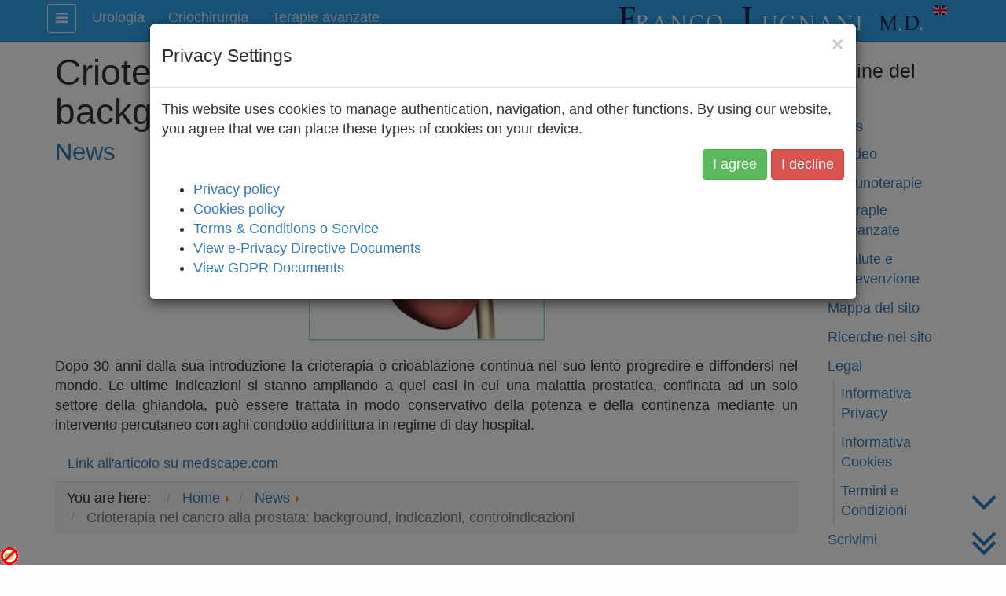

--- FILE ---
content_type: text/html; charset=utf-8
request_url: https://www.lugnani.com/it/news/830-crioterapia-nel-cancro-alla-prostata-background,-indicazioni,-controindicazioni.html
body_size: 8624
content:
<!DOCTYPE html>
<html lang="it-it" dir="ltr" charset="utf-8">
	<head>
		<meta name="viewport" content="width=device-width, initial-scale=1.0" />
		<script type="javascript/application" class="sfsit-template-config">{
			"use_sidebar":true
		}</script>
		<!-- Other components, modules, plugins... headers -->
		<meta charset="utf-8" />
	<base href="https://www.lugnani.com/it/news/830-crioterapia-nel-cancro-alla-prostata-background,-indicazioni,-controindicazioni.html" />
	<meta name="keywords" content="news, video, rassegna stampa, gallerie, convegni, pubblicazioni, diplomi e certificati" />
	<meta name="author" content="Samatha Cecchini" />
	<meta name="description" content="News dal sito, raccolta articoli, video, pubblicazioni dell'attivita` del dottor Lugnani o relative a novita` nell'ambito della criochirugia." />
	<meta name="generator" content="Joomla! - Open Source Content Management" />
	<title>Crioterapia nel cancro alla prostata: background, indicazioni, controindicazioni - Franco Lugnani - M.D.</title>
	<link href="/media/SFS.it/sfsit_template/theme/lugnani2018/bootstrap.min.css" rel="stylesheet" />
	<link href="/media/SFS.it/sfsit_template/theme/lugnani2018/sfsit_template.min.css" rel="stylesheet" />
	<link href="https://cdnjs.cloudflare.com/ajax/libs/font-awesome/4.7.0/css/font-awesome.min.css" rel="stylesheet" />
	<link href="/media/SFS.it/sfsit_template/theme/lugnani2018/custom.min.css" rel="stylesheet" />
	<link href="/plugins/system/jcemediabox/css/jcemediabox.css?1d12bb5a40100bbd1841bfc0e498ce7b" rel="stylesheet" />
	<link href="/plugins/system/jcemediabox/themes/standard/css/style.css?50fba48f56052a048c5cf30829163e4d" rel="stylesheet" />
	<link href="/media/plg_system_eprivacy/css/definitions.min.css?32000c243cb9a5aeb8b0e7445c8fa7c2" rel="stylesheet" />
	<link href="/media/mod_languages/css/template.css?32000c243cb9a5aeb8b0e7445c8fa7c2" rel="stylesheet" />
	<script type="application/json" class="joomla-script-options new">{"csrf.token":"6a50ccff4618c15dd4e11c1d2545731d","system.paths":{"root":"","base":""},"joomla.jtext":{"PLG_SYS_EPRIVACY_JSMESSAGE":"By clicking OK, you are accepting cookies.","PLG_SYS_EPRIVACY_MESSAGE":"This website uses cookies to manage authentication, navigation, and other functions.  By using our website, you agree that we can place these types of cookies on your device.","PLG_SYS_EPRIVACY_TH_COOKIENAME":"Cookie Name","PLG_SYS_EPRIVACY_TH_COOKIEDOMAIN":"Domain","PLG_SYS_EPRIVACY_TH_COOKIEDESCRIPTION":"Description","PLG_SYS_EPRIVACY_TD_SESSIONCOOKIE":"Session Cookie","PLG_SYS_EPRIVACY_TD_SESSIONCOOKIE_DESC":"The session cookie is required for authentication, preference tracking, and other necessary functions to fully engage with this website.  The name of the session cookie is randomly generated.","PLG_SYS_EPRIVACY_CONFIRMUNACCEPT":"Performing this action will remove all cookies set by this website.  Third party cookies will no longer communicate to their parent sites, but cannot be removed by this website and must be removed by other means.\n\nAre you sure you want to disable and remove cookies?"},"plg_system_eprivacy":{"displaytype":"module","autoopen":true,"accepted":false,"root":"https:\/\/www.lugnani.com\/index.php","cookies":{"sessioncookie":false,"accepted":[]},"cookie":{"domain":".www.lugnani.com","path":null},"loginlinks":[{"uri":"\/it\/login.html","selectarea":"^="},{"uri":"\/en\/login.html","selectarea":"^="}],"country":"not detected","cookieregex":[]}}</script>
	<script src="https://code.jquery.com/jquery-1.12.4.min.js" integrity="sha256-ZosEbRLbNQzLpnKIkEdrPv7lOy9C27hHQ+Xp8a4MxAQ=" crossorigin="anonymous"></script>
	<script src="/media/jui/js/jquery-noconflict.js"></script>
	<script src="/media/jui/js/jquery-migrate.min.js"></script>
	<script src="https://maxcdn.bootstrapcdn.com/bootstrap/3.3.7/js/bootstrap.min.js" integrity="sha384-Tc5IQib027qvyjSMfHjOMaLkfuWVxZxUPnCJA7l2mCWNIpG9mGCD8wGNIcPD7Txa" crossorigin="anonymous"></script>
	<script src="/media/SFS.it/sfsit_template/js/sfsit_template.min.js"></script>
	<script src="/media/system/js/caption.js?32000c243cb9a5aeb8b0e7445c8fa7c2"></script>
	<script src="/plugins/system/jcemediabox/js/jcemediabox.js?0c56fee23edfcb9fbdfe257623c5280e"></script>
	<script src="/media/plg_system_eprivacy/js/base64.min.js?32000c243cb9a5aeb8b0e7445c8fa7c2"></script>
	<script src="/media/plg_system_eprivacy/js/eprivacy.class.min.js?32000c243cb9a5aeb8b0e7445c8fa7c2"></script>
	<script src="/media/system/js/core.js?32000c243cb9a5aeb8b0e7445c8fa7c2"></script>
	<script>
jQuery(window).on('load',  function() {
				new JCaption('img.caption');
			});JCEMediaBox.init({popup:{width:"",height:"",legacy:0,lightbox:0,shadowbox:0,resize:1,icons:1,overlay:1,overlayopacity:0.8,overlaycolor:"#000000",fadespeed:500,scalespeed:500,hideobjects:0,scrolling:"fixed",close:2,labels:{'close':'Close','next':'Next','previous':'Previous','cancel':'Cancel','numbers':'{$current} of {$total}'},cookie_expiry:"",google_viewer:0},tooltip:{className:"tooltip",opacity:0.8,speed:150,position:"br",offsets:{x: 16, y: 16}},base:"/",imgpath:"plugins/system/jcemediabox/img",theme:"standard",themecustom:"",themepath:"plugins/system/jcemediabox/themes",mediafallback:1,mediaselector:"audio,video"});// MERGED STYLESHEETS
window.sfsit_template_merged_css={};
(function ($) {
	window.addEventListener('load', function () {
		if (typeof $.fn.custom === 'function') {
		$('#sfsit_template-div-1').custom();
	}
	});
})(jQuery);
	</script>

				<link rel="icon" href="/media/SFS.it/sfsit_template/theme/lugnani2018/favicon.ico" type="image/x-icon" />
		<!--[if lt IE 9]><script src="/media/jui/js/html5.js"></script><![endif]-->
		<!-- /Other components, modules, plugins... headers -->
	</head>
	<body class="site		 com_sfsit_template	 view-article	 no-layout	 no-task	 itemid-388	 navbar-fixed" data-nicescroll="false">
		<!-- SFS.it Bootstrap3 THEME: lugnani2018 -->
<!-- Navigation -->
<nav id="sfsit_template-navbar"
	 class="navbar navbar-inverse navbar-fixed-top navbar-show-always have-sidebar no-transition"
	 role="navigation">
	<div class="container">
		 <div class="row">
				  <!-- no modules on "navbar-begin" -->
			 <div id="navbar-ending" class="nav show-always">
				  <!-- Begin "navbar-ending" modules -->
				  <div class="mod-languages">

	<ul class="lang-block" dir="ltr">
									<li>
			<a href="/en/news.html">
												<img src="/media/mod_languages/images/en.gif" alt="English (GB)" title="English (GB)" />										</a>
			</li>
				</ul>

</div>

				  <!-- End "navbar-ending" modules -->
			 </div><!-- /#navbar-ending.nav.show-always -->
			<button type="button" id="navbar-switch" class="navbar-toggle sidebar-xs sidebar-sm navbar2-md navbar2-lg pull-left show-always no-transition" aria-label="navbar switch">
				<span class="fa fa-bars"></span>
			</button>
			 <div id="navbar-logo" class="nav navbar-logo pull-right show-always no-transition">
				 <a href="/it/">
					 <img class="image-lg image-md image-sm image-xs" src="/images/Logo2018-740x66px.png" alt="Franco Lugnani MD - Urologia - Criochirurgia"/>
				 </a>
			 </div><!-- /#navbar-logo.nav.navbar-logo.navbar-logo-right.show-always -->
				<div id="navbar-menu-container" class="text-left">
				  <!-- no modules on "navbar-menu-begin" -->
				  <!-- no modules on "navbar-menu-ending" -->
					<ul id="navbar-menu" class="nav navbar-nav navbar-menu hidden-xs hidden-sm no-transition"
						data-homepage="false"
						data-deep="1"
						data-dropdown="1">
						<!-- Begin "navbar-menu" modules -->
						<li class="item-972"><a href="/it/urologia.html" >Urologia</a></li><li class="item-973"><a href="/it/criochirurgia.html" >Criochirurgia</a></li><li class="item-974"><a href="/it/terapie-avanzate.html" >Terapie avanzate</a></li>
						<!-- End "navbar-menu" modules -->
					</ul><!-- /#navbar-menunav.navbar-nav.navbar-menu.hidden-xs.hidden-sm.no-transition-->
				</div><!-- /#navbar-menu-container.text-left-->
		 </div><!-- /.row -->
	</div><!-- /.container -->
</nav><!-- /.navbar.navbar-inverse.navbar-fixed-top.navbar-show-always.have-sidebar.no-transition -->
<nav id="sfsit_template-navbar2"
	 class="nav navbar navbar-nav navbar-inverse navbar-fixed-top closed navbar2-md navbar2-lg no-transition"
	 role="navigation">
	<div class="container">
				  <!-- no modules on "navbar2-topbar" -->
				  <!-- no modules on "navbar2-leftbar" -->
				  <!-- no modules on "navbar2-rightbar" -->
				<div id="navbar2-menu-container" class="text-left">
					<ul id="navbar2-menu" class="nav navbar-nav navbar-menu"
						data-homepage="true"
						data-deep="3"
						data-dropdown="3">
						<!-- Begin "navbar2-menu" modules -->
						<li class="item-101 homepage default deeper parent"><a href="/it/" >Home</a><ul class="nav navbar-nav nav-stacked nav-child"><li class="item-984 current active deeper parent"><a href="/it/news.html" >News</a><ul class="nav navbar-nav nav-stacked nav-child"><li class="item-1109"><a href="/it/news/video.html" >Video</a></li></ul></li><li class="item-987"><a href="/it/informativa-privacy.html" >Informativa Privacy</a></li><li class="item-988"><a href="/it/informativa-cookies.html" >Informativa Cookies</a></li><li class="item-989"><a href="/it/termini-e-condizioni.html" >Termini e Condizioni</a></li><li class="item-985"><a href="/it/sitemap.html" >Mappa del sito</a></li></ul></li><li class="item-924 deeper parent"><a href="/it/about-me.html" >About me</a><ul class="nav navbar-nav nav-stacked nav-child"><li class="item-109"><a href="/it/about-me/visione-etica.html" >Visione etica</a></li><li class="item-982"><a href="/it/about-me/mission.html" >Mission</a></li><li class="item-946"><a href="/it/about-me/cliniche-e-ospedali.html" >Cliniche ed Ospedali</a></li><li class="item-1000"><a href="/it/about-me/insegnamento.html" >Insegnamento</a></li><li class="item-433"><a href="/it/about-me/curriculum-vitae.html" >Curriculum Vitae</a></li><li class="item-383"><a href="/it/about-me/diplomi-amp-certificati.html" class=" add-minus-indent-before">Diplomi e certificati</a></li><li class="item-460"><a href="/it/about-me/bibliografia.html" >Bibliografia</a></li><li class="item-461"><a href="/it/about-me/brevetti.html" >Brevetti</a></li><li class="item-169"><a href="/it/about-me/rassegna-stampa.html" class=" add-minus-indent-before">Rassegna stampa</a></li><li class="item-105"><a href="/it/about-me/fotografie.html" class=" add-minus-indent-before">Fotografie</a></li><li class="item-170"><a href="/it/about-me/convegni.html" class=" add-minus-indent-before">Convegni</a></li></ul></li><li class="item-102 deeper parent"><a href="/it/urologia.html" >Urologia</a><ul class="nav navbar-nav nav-stacked nav-child"><li class="item-979 deeper parent"><a href="/it/urologia/prostata.html" class=" add-minus-indent-before">Prostata</a><ul class="nav navbar-nav nav-stacked nav-child"><li class="item-1087"><a href="/it/urologia/prostata/ipertrofia-prostatica-benigna-i-p-b.html" >I.P.B</a></li><li class="item-1088"><a href="/it/urologia/prostata/prostatiti.html" >Prostatiti</a></li><li class="item-1091"><a href="/it/urologia/prostata/adenocarcinoma.html" >Adenocarcinoma</a></li><li class="item-1094 divider"><span class="separator hr no-navbar"><hr/></span></li><li class="item-104"><a href="/it/urologia/prostata/laser-pvp.html" >Laser PVP</a></li><li class="item-938"><a href="/it/urologia/prostata/fusion-biopsy.html" >Fusion Biopsy</a></li></ul></li><li class="item-980"><a href="/it/urologia/vescica.html" >Vescica</a></li></ul></li><li class="item-103 deeper parent"><a href="/it/criochirurgia.html" >Criochirurgia</a><ul class="nav navbar-nav nav-stacked nav-child"><li class="item-838"><a href="/it/criochirurgia/prostata.html" class=" add-minus-indent-before">Prostata</a></li><li class="item-839"><a href="/it/criochirurgia/rene.html" class=" add-minus-indent-before">Rene</a></li><li class="item-841"><a href="/it/criochirurgia/fegato.html" class=" add-minus-indent-before">Fegato</a></li><li class="item-842"><a href="/it/criochirurgia/polmone.html" class=" add-minus-indent-before">Polmone</a></li><li class="item-843"><a href="/it/criochirurgia/pancreas.html" class=" add-minus-indent-before">Pancreas</a></li><li class="item-840"><a href="/it/criochirurgia/ossa.html" class=" add-minus-indent-before">Ossa</a></li><li class="item-845"><a href="/it/criochirurgia/utero.html" class=" add-minus-indent-before">Utero</a></li><li class="item-846 deeper parent"><a href="/it/criochirurgia/mammella.html" class=" add-minus-indent-before">Mammella</a><ul class="nav navbar-nav nav-stacked nav-child"><li class="item-847"><a href="/it/criochirurgia/mammella/metastasi.html" class=" add-minus-indent-before">Metastasi</a></li></ul></li><li class="item-907"><a href="/it/criochirurgia/retto.html" class=" add-minus-indent-before">Retto</a></li><li class="item-844"><a href="/it/criochirurgia/sarcoma.html" class=" add-minus-indent-before">Sarcoma</a></li></ul></li><li class="item-1081 deeper parent"><a href="/it/terapie-avanzate.html" >Immunoterapie</a><ul class="nav navbar-nav nav-stacked nav-child"><li class="item-1082"><a href="/it/terapie-avanzate.html" class=" add-minus-indent-before">Terapie Avanzate</a></li><li class="item-1083"><a href="/it/salute-e-prevenzione.html" >Salute e Prevenzione</a></li></ul></li><li class="item-1114"><a href="/it/scrivimi.html" >Contatti</a></li>
						<!-- End "navbar2-menu" modules -->
					</ul>
					<!-- /#navbar2-menunav.navbar-nav.navbar-menu data-deep="3"-->
				</div>
				<!-- /#navbar2-menu-container.text-left-->
				  <!-- no modules on "navbar2-bottombar" -->
	</div><!-- /.container -->
</nav><!-- /.nav.navbar.navbar-nav.navbar-inverse.navbar-fixed-top.closed.navbar2-md.navbar2-lg.no-transition -->
<!-- /Navigation -->
		<a name="page-top" id="sfsit_template-page-top"></a>
		<div id="sfsit_template-loading-placeholder" class="hidden"></div>
		<div id="sfsit_template-site" data-debug = "" data-debug-frames = "">
	<div id="sfsit_template-box-1" class="container">
		<div class="row">
		<div id="sfsit_template-box-2" class="col-xs-12 col-sm-12 col-md-9 col-lg-10">
			<div class="row">
			<main id="sfsit_template-content" class="col-xs-12 col-sm-12 col-md-12 col-lg-12"  role="main">
				<!-- Begin Content -->
				<div id="system-message-container">
	</div>

				<div class="item-page news"
	itemscope itemtype="https://schema.org/Article">
	<meta itemprop="inLanguage" content="it-IT"/>
	<div class="page-heading floating"><div>
<div class="scroll-block  hidden"><div>
		<div class="hidden shown-sm pull-right social social-30-sm">	<a href="#" class="share-on-facebook" target="_blank" data-share-text="Crioterapia nel cancro alla prostata: background, indicazioni, controindicazioni" title="Share &quot;Crioterapia nel cancro alla prostata: background, indicazioni, controindicazioni&quot; on Facebook"><span class="fa fa-facebook"></span></a><a href="#" class="share-on-twitter" target="_blank" data-share-text="Crioterapia nel cancro alla prostata: background, indicazioni, controindicazioni" title="Share &quot;Crioterapia nel cancro alla prostata: background, indicazioni, controindicazioni&quot; on Twitter"><span class="fa fa-twitter"></span></a><a href="#" class=" hidden-md hidden-lg share-on-whatsapp" target="_blank" data-share-text="Crioterapia nel cancro alla prostata: background, indicazioni, controindicazioni" title="Share &quot;Crioterapia nel cancro alla prostata: background, indicazioni, controindicazioni&quot; on WhatsApp"><span class="fa fa-whatsapp"></span></a><a href="#" class="share-on-email" target="_blank" data-share-text="Crioterapia nel cancro alla prostata: background, indicazioni, controindicazioni" title="Share &quot;Crioterapia nel cancro alla prostata: background, indicazioni, controindicazioni&quot; on Email"><span class="fa fa-envelope-o"></span></a></div><div class="hidden shown-md pull-right social social-30-md">	<a href="#" class="share-on-facebook" target="_blank" data-share-text="Crioterapia nel cancro alla prostata: background, indicazioni, controindicazioni" title="Share &quot;Crioterapia nel cancro alla prostata: background, indicazioni, controindicazioni&quot; on Facebook"><span class="fa fa-facebook"></span></a><a href="#" class="share-on-twitter" target="_blank" data-share-text="Crioterapia nel cancro alla prostata: background, indicazioni, controindicazioni" title="Share &quot;Crioterapia nel cancro alla prostata: background, indicazioni, controindicazioni&quot; on Twitter"><span class="fa fa-twitter"></span></a><a href="#" class=" hidden-md hidden-lg share-on-whatsapp" target="_blank" data-share-text="Crioterapia nel cancro alla prostata: background, indicazioni, controindicazioni" title="Share &quot;Crioterapia nel cancro alla prostata: background, indicazioni, controindicazioni&quot; on WhatsApp"><span class="fa fa-whatsapp"></span></a><a href="#" class="share-on-email" target="_blank" data-share-text="Crioterapia nel cancro alla prostata: background, indicazioni, controindicazioni" title="Share &quot;Crioterapia nel cancro alla prostata: background, indicazioni, controindicazioni&quot; on Email"><span class="fa fa-envelope-o"></span></a></div><div class="hidden shown-lg pull-right social social-30-lg">	<a href="#" class="share-on-facebook" target="_blank" data-share-text="Crioterapia nel cancro alla prostata: background, indicazioni, controindicazioni" title="Share &quot;Crioterapia nel cancro alla prostata: background, indicazioni, controindicazioni&quot; on Facebook"><span class="fa fa-facebook"></span></a><a href="#" class="share-on-twitter" target="_blank" data-share-text="Crioterapia nel cancro alla prostata: background, indicazioni, controindicazioni" title="Share &quot;Crioterapia nel cancro alla prostata: background, indicazioni, controindicazioni&quot; on Twitter"><span class="fa fa-twitter"></span></a><a href="#" class=" hidden-md hidden-lg share-on-whatsapp" target="_blank" data-share-text="Crioterapia nel cancro alla prostata: background, indicazioni, controindicazioni" title="Share &quot;Crioterapia nel cancro alla prostata: background, indicazioni, controindicazioni&quot; on WhatsApp"><span class="fa fa-whatsapp"></span></a><a href="#" class="share-on-email" target="_blank" data-share-text="Crioterapia nel cancro alla prostata: background, indicazioni, controindicazioni" title="Share &quot;Crioterapia nel cancro alla prostata: background, indicazioni, controindicazioni&quot; on Email"><span class="fa fa-envelope-o"></span></a></div>
	<div class="h3">
			Crioterapia nel cancro alla prostata: background, indicazioni, controindicazioni
		</div><!-- /div.h3 -->

		<div class="after-title clearfix"></div>
	<div class="subheading"><div>
		<div class="h4"">
			<a href="/it/news.html" >News</a>
		</div>
	</div></div><!-- /.subheading -->
	<div class="after-subtitle"></div>
	<div class="bottom-row">
		<div class="pull-right">
			<span class="hidden social  shown-xs social-30-xs"><a href="#" class="share-on-facebook" target="_blank" data-share-text="Crioterapia nel cancro alla prostata: background, indicazioni, controindicazioni" title="Share &quot;Crioterapia nel cancro alla prostata: background, indicazioni, controindicazioni&quot; on Facebook"><span class="fa fa-facebook"></span></a><a href="#" class="share-on-twitter" target="_blank" data-share-text="Crioterapia nel cancro alla prostata: background, indicazioni, controindicazioni" title="Share &quot;Crioterapia nel cancro alla prostata: background, indicazioni, controindicazioni&quot; on Twitter"><span class="fa fa-twitter"></span></a><a href="#" class=" hidden-md hidden-lg share-on-whatsapp" target="_blank" data-share-text="Crioterapia nel cancro alla prostata: background, indicazioni, controindicazioni" title="Share &quot;Crioterapia nel cancro alla prostata: background, indicazioni, controindicazioni&quot; on WhatsApp"><span class="fa fa-whatsapp"></span></a><a href="#" class="share-on-email" target="_blank" data-share-text="Crioterapia nel cancro alla prostata: background, indicazioni, controindicazioni" title="Share &quot;Crioterapia nel cancro alla prostata: background, indicazioni, controindicazioni&quot; on Email"><span class="fa fa-envelope-o"></span></a></span></div>
		<div class="clearfix"></div>
	</div><!-- /.bottom-row -->
	</div></div><!-- /.scroll-block -->
		<div class="hidden shown-sm pull-right social social-30-sm">	<a href="#" class="share-on-facebook" target="_blank" data-share-text="Crioterapia nel cancro alla prostata: background, indicazioni, controindicazioni" title="Share &quot;Crioterapia nel cancro alla prostata: background, indicazioni, controindicazioni&quot; on Facebook"><span class="fa fa-facebook"></span></a><a href="#" class="share-on-twitter" target="_blank" data-share-text="Crioterapia nel cancro alla prostata: background, indicazioni, controindicazioni" title="Share &quot;Crioterapia nel cancro alla prostata: background, indicazioni, controindicazioni&quot; on Twitter"><span class="fa fa-twitter"></span></a><a href="#" class=" hidden-md hidden-lg share-on-whatsapp" target="_blank" data-share-text="Crioterapia nel cancro alla prostata: background, indicazioni, controindicazioni" title="Share &quot;Crioterapia nel cancro alla prostata: background, indicazioni, controindicazioni&quot; on WhatsApp"><span class="fa fa-whatsapp"></span></a><a href="#" class="share-on-email" target="_blank" data-share-text="Crioterapia nel cancro alla prostata: background, indicazioni, controindicazioni" title="Share &quot;Crioterapia nel cancro alla prostata: background, indicazioni, controindicazioni&quot; on Email"><span class="fa fa-envelope-o"></span></a></div><div class="hidden shown-md pull-right social social-45-md">	<a href="#" class="share-on-facebook" target="_blank" data-share-text="Crioterapia nel cancro alla prostata: background, indicazioni, controindicazioni" title="Share &quot;Crioterapia nel cancro alla prostata: background, indicazioni, controindicazioni&quot; on Facebook"><span class="fa fa-facebook"></span></a><a href="#" class="share-on-twitter" target="_blank" data-share-text="Crioterapia nel cancro alla prostata: background, indicazioni, controindicazioni" title="Share &quot;Crioterapia nel cancro alla prostata: background, indicazioni, controindicazioni&quot; on Twitter"><span class="fa fa-twitter"></span></a><a href="#" class=" hidden-md hidden-lg share-on-whatsapp" target="_blank" data-share-text="Crioterapia nel cancro alla prostata: background, indicazioni, controindicazioni" title="Share &quot;Crioterapia nel cancro alla prostata: background, indicazioni, controindicazioni&quot; on WhatsApp"><span class="fa fa-whatsapp"></span></a><a href="#" class="share-on-email" target="_blank" data-share-text="Crioterapia nel cancro alla prostata: background, indicazioni, controindicazioni" title="Share &quot;Crioterapia nel cancro alla prostata: background, indicazioni, controindicazioni&quot; on Email"><span class="fa fa-envelope-o"></span></a></div><div class="hidden shown-lg pull-right social social-45-lg">	<a href="#" class="share-on-facebook" target="_blank" data-share-text="Crioterapia nel cancro alla prostata: background, indicazioni, controindicazioni" title="Share &quot;Crioterapia nel cancro alla prostata: background, indicazioni, controindicazioni&quot; on Facebook"><span class="fa fa-facebook"></span></a><a href="#" class="share-on-twitter" target="_blank" data-share-text="Crioterapia nel cancro alla prostata: background, indicazioni, controindicazioni" title="Share &quot;Crioterapia nel cancro alla prostata: background, indicazioni, controindicazioni&quot; on Twitter"><span class="fa fa-twitter"></span></a><a href="#" class=" hidden-md hidden-lg share-on-whatsapp" target="_blank" data-share-text="Crioterapia nel cancro alla prostata: background, indicazioni, controindicazioni" title="Share &quot;Crioterapia nel cancro alla prostata: background, indicazioni, controindicazioni&quot; on WhatsApp"><span class="fa fa-whatsapp"></span></a><a href="#" class="share-on-email" target="_blank" data-share-text="Crioterapia nel cancro alla prostata: background, indicazioni, controindicazioni" title="Share &quot;Crioterapia nel cancro alla prostata: background, indicazioni, controindicazioni&quot; on Email"><span class="fa fa-envelope-o"></span></a></div>
	<h1>
			Crioterapia nel cancro alla prostata: background, indicazioni, controindicazioni
		</h1>
		<div class="after-title clearfix"></div>
	<div class="subheading"><div>
		<h3>
			<a href="/it/news.html" >News</a>
		</h3>
	</div></div><!-- /.subheading -->
	<div class="after-subtitle"></div>
	<div class="bottom-row">
		<div class="pull-right">
			<span class="hidden social  shown-xs social-30-xs"><a href="#" class="share-on-facebook" target="_blank" data-share-text="Crioterapia nel cancro alla prostata: background, indicazioni, controindicazioni" title="Share &quot;Crioterapia nel cancro alla prostata: background, indicazioni, controindicazioni&quot; on Facebook"><span class="fa fa-facebook"></span></a><a href="#" class="share-on-twitter" target="_blank" data-share-text="Crioterapia nel cancro alla prostata: background, indicazioni, controindicazioni" title="Share &quot;Crioterapia nel cancro alla prostata: background, indicazioni, controindicazioni&quot; on Twitter"><span class="fa fa-twitter"></span></a><a href="#" class=" hidden-md hidden-lg share-on-whatsapp" target="_blank" data-share-text="Crioterapia nel cancro alla prostata: background, indicazioni, controindicazioni" title="Share &quot;Crioterapia nel cancro alla prostata: background, indicazioni, controindicazioni&quot; on WhatsApp"><span class="fa fa-whatsapp"></span></a><a href="#" class="share-on-email" target="_blank" data-share-text="Crioterapia nel cancro alla prostata: background, indicazioni, controindicazioni" title="Share &quot;Crioterapia nel cancro alla prostata: background, indicazioni, controindicazioni&quot; on Email"><span class="fa fa-envelope-o"></span></a></span></div>
		<div class="clearfix"></div>
	</div><!-- /.bottom-row -->
	</div></div><!-- /.page_heading -->

		
		
		
		<div class="text-center item-image" >
			<img itemprop="image" src="/images/oncologia-300x198.jpg" alt=""  title="" /></div>
		<div itemprop="articleBody">
			<p style="text-align: justify;">Dopo 30 anni dalla sua introduzione la crioterapia o crioablazione continua nel suo lento progredire e diffondersi nel mondo. Le ultime indicazioni si stanno ampliando a quei casi in cui una malattia prostatica, confinata ad un solo settore della ghiandola, può essere trattata in modo conservativo della potenza e della continenza mediante un intervento percutaneo con aghi condotto addirittura in regime di day hospital.</p> 
		</div>

		<div class="content-links">
	<ul class="nav nav-tabs nav-stacked">
					<li class="content-links-a">
				<a href="https://emedicine.medscape.com/article/458187-overview" rel="nofollow">Link all'articolo su medscape.com </a>				</li>
			</ul>
</div>

		
</div><!-- .item-page -->
				<!-- End Content -->
			 </main > <!-- /#sfsit_template-content.col-xs-12.col-sm-12.col-md-12.col-lg-12 -->
			<section id="sfsit_template-section-1" class="col-xs-12 col-sm-12 col-md-12 col-lg-12">
						<!-- Begin position-2 modules -->
							<ul itemscope itemtype="https://schema.org/BreadcrumbList" class="breadcrumb">
	<li>
	You are here: &#160
	</li>
	<li itemprop="itemListElement" itemscope itemtype="https://schema.org/ListItem">
		<a itemprop="item" href="/it/" class="pathway">
			<span itemprop="name">Home</span>
		</a>
		<span class="divider">
			<img src="/media/system/images/arrow.png" alt="" />
		</span>
		<meta itemprop="position" content="1">
	</li>
	<li itemprop="itemListElement" itemscope itemtype="https://schema.org/ListItem">
		<a itemprop="item" href="/it/news.html" class="pathway">
			<span itemprop="name">News</span>
		</a>
		<span class="divider">
			<img src="/media/system/images/arrow.png" alt="" />
		</span>
		<meta itemprop="position" content="2">
	</li>
	<li itemprop="itemListElement" itemscope itemtype="https://schema.org/ListItem" class="active">
		<span itemprop="name">
			Crioterapia nel cancro alla prostata: background, indicazioni, controindicazioni
		</span>
		<meta itemprop="position" content="3">
	</li>
</ul>
						<!-- End position-2 modules -->
			 </section > <!-- /#sfsit_template-section-1.col-xs-12.col-sm-12.col-md-12.col-lg-12 -->
			 </div > <!-- /.row -->
		 </div > <!-- /#sfsit_template-box-2.col-xs-12.col-sm-12.col-md-9.col-lg-10 -->
		<section id="sfsit_template-section-2" class="col-xs-pull-down col-sm-pull-down col-md-3 col-lg-2 pull-down-right fixed-on-parent-frame-top">
					<!-- Begin position-7 modules -->
								<div class="moduletable">

					<h3>Pagine del sito</h3>
		
			<ul class="nav menu nav-stacked"><li class="item-388 current active deeper parent"><a href="/it/news.html" >News</a><ul class="nav navbar-nav nav-stacked nav-child"><li class="item-106"><a href="/it/news/video.html" class=" add-minus-indent-before">Video</a></li></ul></li><li class="item-1002 deeper parent"><a href="/it/terapie-avanzate.html" >Immunoterapie</a><ul class="nav navbar-nav nav-stacked nav-child"><li class="item-1084"><a href="/it/terapie-avanzate.html" class=" add-minus-indent-before">Terapie Avanzate</a></li><li class="item-1085"><a href="/it/salute-e-prevenzione.html" >Salute e Prevenzione</a></li></ul></li><li class="item-297"><a href="/it/sitemap.html" >Mappa del sito</a></li><li class="item-816"><a href="/it/ricerche.html" >Ricerche nel sito</a></li><li class="item-1001 deeper parent"><a href="/it/termini-e-condizioni.html" >Legal</a><ul class="nav navbar-nav nav-stacked nav-child"><li class="item-1070"><a href="/it/informativa-privacy.html" >Informativa Privacy</a></li><li class="item-1071"><a href="/it/informativa-cookies.html" >Informativa Cookies</a></li><li class="item-1072"><a href="/it/termini-e-condizioni.html" >Termini e Condizioni</a></li></ul></li><li class="item-427"><a href="/it/scrivimi.html" >Scrivimi</a></li></ul><!-- "nav.menu.nav-stacked -->
		</div>

	
					<!-- End position-7 modules -->
		 </section > <!-- /#sfsit_template-section-2.col-xs-pull-down.col-sm-pull-down.col-md-3.col-lg-2.pull-down-right.fixed-on-parent-frame-top -->
		 </div > <!-- /.row -->
	 </div > <!-- /#sfsit_template-box-1.container -->
	<div id="sfsit_template-div-1" class="container-fluid"  data-templateplugin="custom">
<hr/>
		<a name="richieste"></a>
	 </div > <!-- /#sfsit_template-div-1.container-fluid -->
	<footer id="sfsit_template-footer" class="container-fluid">
					<!-- no modules on "footer-menu" -->
				<!-- Begin footer modules -->
					<hr/>
<div class=container>
  <div class=row>
    <div class="col-xs-12 col-sm-6 col-md-3 col-lg-3">
      <img src="/images/Logo/220x200.png" alt="" /><br/>
      <p><hr/>P.IVA: 00520030321</p>
    </div>
    <div class="col-xs-12 col-sm-6 col-md-3 col-lg-3">
    <h3 style="margin-top: 10px;">Studio medico
   </h3>
    via Fabio Severo, 3<br /> 34100 Trieste - Italy<br /><br />tel. (+39) 347.343.3204<br /><br />Email:&nbsp;<a href="mailto:info@lugnani.com">info@lugnani.com</a><br />pagina <a href="https://www.facebook.com/pages/Franco-Lugnani-MD/514403791919965">Facebook</a><br />pagina <a href="http://www.linkedin.com/pub/franco-lugnani/35/187/a29">Linkedin<br /></a></div>
  <!-- div class="col-xs-12 col-sm-16 col-md-6 col-lg-6"><iframe src="https://www.google.com/maps/embed?pb=!1m18!1m12!1m3!1d2788.786670462674!2d13.773934715563824!3d45.65510567910362!2m3!1f0!2f0!3f0!3m2!1i1024!2i768!4f13.1!3m3!1m2!1s0x477b6b6c5f4a8545%3A0xc5ee5126c22a1f8f!2sLugnani+Dr.+Franco!5e0!3m2!1sit!2sit!4v1540563457920" width="100%" height="300" frameborder="0" style="border:0;" name="map" allowfullscreen></iframe></div>
  </div -->
</div>

				<!-- End footer modules -->
		<div id="footer-copyright" class="container text-right">
			&copy;2012-2023&nbsp;Franco Lugnani MD
		</div><!-- div.container.text-right  -->
	 </footer > <!-- /#sfsit_template-footer.container-fluid -->
<div id="sfsit_template-jumps_top_prev" class="right default both-buttons">
<a id="sfsit_template-jumps_top"  title="SFSIT_TEMPLATE_JUMPS_TOP_LABEL" href="#page-top">
	<span class="fa fa-3x fa-angle-double-up"></span>
</a>
<a id="sfsit_template-jumps_prev" title="SFSIT_TEMPLATE_JUMPS_PREV_LABEL" href="#prev-frame">
	<span class="fa fa-3x fa-angle-up"></span>
</a>
</div><!-- /#sfsit_template-jumps_top_prev.right.default.both-buttons -->
<div id="sfsit_template-jumps_next_bottom" class="right default both-buttons">
<a id="sfsit_template-jumps_next" title="SFSIT_TEMPLATE_JUMPS_NEXT_LABEL" href="#next-frame">
	<span class="fa fa-3x fa-angle-down"></span>
</a>
<a id="sfsit_template-jumps_bottom"  class="" title="SFSIT_TEMPLATE_JUMPS_TOP_LABEL" href="#page-bottom">
	<span class="fa fa-3x fa-angle-double-down"></span>
</a>
</div><!-- /#sfsit_template-jumps_top_prev.right.default.both-buttons -->
		</div><!--/#sfsit_template-site -->
		<a name="page-bottom" id="sfsit_template-page-bottom"></a>
		<nav id="sfsit_template-sidebar" class="sidebar-left navbar  navbar-inverse sidebar-xs sidebar-sm closed" role="navigation">
			 <div class="container-fluid">
				<!-- no modules on "sidebar-top" -->
					<div class="row">
				   <!-- no modules on "sidebar-leftbar" -->
					   <!-- no modules on "sidebar-rightbar" -->
						<div id="sidebar-menubar-container">
						<ul id="sidebar-menu" class="nav navbar-nav nav-stacked show-always"
							data-homepage="true"
							data-deep="-1"
							data-dropdown="3">
							<!-- Begin "sidebar-menu" modules -->
							<li class="item-972"><a href="/it/urologia.html" >Urologia</a></li><li class="item-973"><a href="/it/criochirurgia.html" >Criochirurgia</a></li><li class="item-974"><a href="/it/terapie-avanzate.html" >Terapie avanzate</a></li><li class="item-101 homepage default deeper parent"><a href="/it/" >Home</a><ul class="nav navbar-nav nav-stacked nav-child"><li class="item-984 current active deeper parent"><a href="/it/news.html" >News</a><ul class="nav navbar-nav nav-stacked nav-child"><li class="item-1109"><a href="/it/news/video.html" >Video</a></li></ul></li><li class="item-987"><a href="/it/informativa-privacy.html" >Informativa Privacy</a></li><li class="item-988"><a href="/it/informativa-cookies.html" >Informativa Cookies</a></li><li class="item-989"><a href="/it/termini-e-condizioni.html" >Termini e Condizioni</a></li><li class="item-985"><a href="/it/sitemap.html" >Mappa del sito</a></li></ul></li><li class="item-924 deeper parent"><a href="/it/about-me.html" >About me</a><ul class="nav navbar-nav nav-stacked nav-child"><li class="item-109"><a href="/it/about-me/visione-etica.html" >Visione etica</a></li><li class="item-982"><a href="/it/about-me/mission.html" >Mission</a></li><li class="item-946"><a href="/it/about-me/cliniche-e-ospedali.html" >Cliniche ed Ospedali</a></li><li class="item-1000"><a href="/it/about-me/insegnamento.html" >Insegnamento</a></li><li class="item-433"><a href="/it/about-me/curriculum-vitae.html" >Curriculum Vitae</a></li><li class="item-383"><a href="/it/about-me/diplomi-amp-certificati.html" class=" add-minus-indent-before">Diplomi e certificati</a></li><li class="item-460"><a href="/it/about-me/bibliografia.html" >Bibliografia</a></li><li class="item-461"><a href="/it/about-me/brevetti.html" >Brevetti</a></li><li class="item-169"><a href="/it/about-me/rassegna-stampa.html" class=" add-minus-indent-before">Rassegna stampa</a></li><li class="item-105"><a href="/it/about-me/fotografie.html" class=" add-minus-indent-before">Fotografie</a></li><li class="item-170"><a href="/it/about-me/convegni.html" class=" add-minus-indent-before">Convegni</a></li></ul></li><li class="item-102 deeper parent"><a href="/it/urologia.html" >Urologia</a><ul class="nav navbar-nav nav-stacked nav-child"><li class="item-979 deeper parent"><a href="/it/urologia/prostata.html" class=" add-minus-indent-before">Prostata</a><ul class="nav navbar-nav nav-stacked nav-child"><li class="item-1087"><a href="/it/urologia/prostata/ipertrofia-prostatica-benigna-i-p-b.html" >I.P.B</a></li><li class="item-1088"><a href="/it/urologia/prostata/prostatiti.html" >Prostatiti</a></li><li class="item-1091"><a href="/it/urologia/prostata/adenocarcinoma.html" >Adenocarcinoma</a></li><li class="item-1094 divider"><span class="separator hr no-navbar"><hr/></span></li><li class="item-104"><a href="/it/urologia/prostata/laser-pvp.html" >Laser PVP</a></li><li class="item-938"><a href="/it/urologia/prostata/fusion-biopsy.html" >Fusion Biopsy</a></li></ul></li><li class="item-980"><a href="/it/urologia/vescica.html" >Vescica</a></li></ul></li><li class="item-103 deeper parent"><a href="/it/criochirurgia.html" >Criochirurgia</a><ul class="nav navbar-nav nav-stacked nav-child"><li class="item-838"><a href="/it/criochirurgia/prostata.html" class=" add-minus-indent-before">Prostata</a></li><li class="item-839"><a href="/it/criochirurgia/rene.html" class=" add-minus-indent-before">Rene</a></li><li class="item-841"><a href="/it/criochirurgia/fegato.html" class=" add-minus-indent-before">Fegato</a></li><li class="item-842"><a href="/it/criochirurgia/polmone.html" class=" add-minus-indent-before">Polmone</a></li><li class="item-843"><a href="/it/criochirurgia/pancreas.html" class=" add-minus-indent-before">Pancreas</a></li><li class="item-840"><a href="/it/criochirurgia/ossa.html" class=" add-minus-indent-before">Ossa</a></li><li class="item-845"><a href="/it/criochirurgia/utero.html" class=" add-minus-indent-before">Utero</a></li><li class="item-846 deeper parent"><a href="/it/criochirurgia/mammella.html" class=" add-minus-indent-before">Mammella</a><ul class="nav navbar-nav nav-stacked nav-child"><li class="item-847"><a href="/it/criochirurgia/mammella/metastasi.html" class=" add-minus-indent-before">Metastasi</a></li></ul></li><li class="item-907"><a href="/it/criochirurgia/retto.html" class=" add-minus-indent-before">Retto</a></li><li class="item-844"><a href="/it/criochirurgia/sarcoma.html" class=" add-minus-indent-before">Sarcoma</a></li></ul></li><li class="item-1081 deeper parent"><a href="/it/terapie-avanzate.html" >Immunoterapie</a><ul class="nav navbar-nav nav-stacked nav-child"><li class="item-1082"><a href="/it/terapie-avanzate.html" class=" add-minus-indent-before">Terapie Avanzate</a></li><li class="item-1083"><a href="/it/salute-e-prevenzione.html" >Salute e Prevenzione</a></li></ul></li><li class="item-1114"><a href="/it/scrivimi.html" >Contatti</a></li>
							<!-- End "sidebar-menu" modules -->
						</ul><!--  /.nav.navbar-nav.nav-stacked.sidebar-menu -->
						<!-- /#sidebar-menu.nav.navbar-nav.nav-stacked.show-always -->
					 </div>
				<!-- /#sidebar-menu-container -->
					</div><!-- /.row -->
					<!-- no modules on "sidebar-bottom" -->
				</div><!-- /.container -->
		</nav><!--/#sfsit_template-sidebar.sidebar-left.navbar  navbar-inverse -->
		<div id="sfsit_template-eprivacy">
			<a  data-toggle="modal"				 href="#eprivacy"
				 class="toggle-btn left bottom" title="SFSIT_TEMPLATE_EPRIVACY_OPEN_MODAL">
				<img src="/media/SFS.it/sfsit_template/images/no-cookies-24x24.png" />
			</a>
			<div id="eprivacy"
				 class="modal fade" tabindex="-1" role="dialog" aria-labelledby="myModalLabel" aria-hidden="true">
				<button id="cookielist-toggle" class="btn btn-warning hidden">Cookies list</button>
				<div class=" modal-dialog modal-lg">
					<div class="modal-content">
						<div class="modal-header">
							<button type="button" class="close" data-dismiss="modal" aria-hidden="true">&times;</button>
							<h4>Privacy Settings</h4>
						</div>
						<div class="modal-body">
<div class="plg_system_eprivacy_module">
	<div class="plg_system_eprivacy_message" style="display:none">
		<p>This website uses cookies to manage authentication, navigation, and other functions.  By using our website, you agree that we can place these types of cookies on your device.</p>
		
		<div class="text-right">
			<button class="btn btn-success plg_system_eprivacy_agreed">I agree</button>
			<button class="btn btn-danger plg_system_eprivacy_declined">I decline</button>
		</div>
	</div>
	<div class="plg_system_eprivacy_declined" style="display:none">
		<p>
			You have declined cookies.  This decision can be reversed.
			<div class="text-right">
				<button class="btn btn-default plg_system_eprivacy_reconsider">Reconsider Cookies</button>
			</div>
		</p>
	</div>
	<div class="plg_system_eprivacy_accepted" style="display:none">
		<p>
			You have allowed cookies to be placed on your computer.  This decision can be reversed.
		</p>
		<div class="text-right">
			<button class="btn btn-info plg_system_eprivacy_reconsider">Change Cookie Consent</button>
			<button class="btn btn-success plg_system_eprivacy_accepted">Remove Cookies</button>
		</div>
	</div>
		<ul class="list">
			<li><a href="/it/informativa-privacy.html" target="_blank">Privacy policy</a></li>
			<li><a href="/it/informativa-cookies.html" target="_blank">Cookies policy</a></li>
			<li><a href="/it/termini-e-condizioni.html" target="_blank">Terms & Conditions o Service</a></li>
			<li><a href="https://eur-lex.europa.eu/LexUriServ/LexUriServ.do?uri=CELEX:32002L0058:IT:NOT" onclick="window.open(this.href);return false;" target="_blank>">View e-Privacy Directive Documents</a></li>
			<li><a href="https://eur-lex.europa.eu/legal-content/IT/TXT/HTML/?uri=CELEX:32016R0679" onclick="window.open(this.href);return false;" target="_blank>">View GDPR Documents</a></li>
		</ul><!-- /.list -->
		<div class="clearfix"></div>
</div>
<div id="plg_system_eprivacy" style="display:none"></div>
						</div><!-- /.modal-body -->
					</div><!-- /.modal-content-->
				</div><!-- /.modal-dialog -->
			</div><!--/.modal.fade -->
		</div><!--/#sfsit_template-eprivacy -->
	<div id="sfsit_template-modal" class="modal fade" role="dialog" aria-labelledby="modal" aria-hidden="true">
		<div class="modal-dialog">
			<div class="modal-content">
				<div class="modal-header">
					<button type="button" class="close" data-dismiss="modal" aria-hidden="true">&times;</button>
					<h3 class="modal-title"></h3>
				</div><!-- /.modal-header -->
				<div class="modal-body">
				</div><!-- /modal-body -->
				<div class="modal-footer">
					<button type="button" class="btn btn-default" data-dismiss="modal">Cancel</button>
				 </div><!-- /.modal-footer -->
			</div><!-- /.modal-content -->
		</div><!-- /.modal-dialog -->
	</div><!-- /#sfsit_template-modal.modal.fade -->
	</body>
</html>

--- FILE ---
content_type: text/css
request_url: https://www.lugnani.com/media/SFS.it/sfsit_template/theme/lugnani2018/sfsit_template.min.css
body_size: 28708
content:
/*! SFS.it template Bootstrap3 less builder edit this file free, use only variables declaration 
 **! You can add any custom value, here, it be load from sfsit_template::theme and processed.
 **! dont delete variable assignment with variables, because it is needed to generate .css from your .scss file.
 **/
ul.dropdown-menu {
  display: none; }

.no-transition {
  -moz-transition: none !important;
  -ms-transition: none !important;
  -o-transition: none !important;
  -webkit-transition: none !important;
  transition: none !important; }

@media print {
    .no-print {
      display: none; } }

html, body {
  min-height: 100%;
  overflow: auto; }

body > footer {
  margin-bottom: 30px; }

h1 > a, h2 > a, h3 > a, h4 > a, h5 > a, h6 > a {
  text-decoration: none; }
  h1 > a:hover, h2 > a:hover, h3 > a:hover, h4 > a:hover, h5 > a:hover, h6 > a:hover {
    text-decoration: underline; }

body > a[name="page-top"], body > a[name="page-bottom"] {
  line-height: 0;
  display: block; }

body.top div#sfsit_template-site > #sfsit_template-jumps_top_prev, body.bottom div#sfsit_template-site > #sfsit_template-jumps_next_bottom {
  display: none; }

body > #sfsit_template-page-top, body > #sfsit_template-page-bottom {
  line-height: 0;
  display: block; }

body > ul#sfsit_template-menu {
  display: none;
  visibility: hidden; }

.sfsit_template-frame-anchor {
  display: block;
  line-height: 0;
  height: 0; }

.sfsit_template-scroll_stop {
  display: block;
  line-height: 0;
  height: 0;
  border: medium none;
  margin: 0; }

.no-wrap {
  white-space: nowrap; }

.side-navigation-menu .moduletable_menu {
  clear: both; }

@media print {
  body {
    overflow: hidden; } }

.width100pct {
  width: 100%; }

.menu .hide-on-menu, #navbar-menu .hide-on-menu, #navbar2-menu .hide-on-menu, ul.breadcrumb .hide-on-menu, .tags .hide-on-menu {
  display: none; }

.btn.btn-flat {
  -webkit-box-shadow: none;
  box-shadow: none;
  background-image: none; }
  .btn.btn-flat-square {
    border-radius: 0; }
  .btn.btn-splash {
    width: 100%; }
  .btn.btn-hover-primary:hover {
    color: primary;
    background-image: -webkit-linear-gradient(top, #337ab7 0%, #265a88 100%);
    background-image: -o-linear-gradient(top, #337ab7 0%, #265a88 100%);
    background-image: linear-gradient(to bottom, #337ab7 0%, #265a88 100%);
    background-repeat: repeat-x;
    filter: progid:DXImageTransform.Microsoft.gradient(startColorstr="#FF337AB7", endColorstr="#FF265A87", GradientType=0);
    filter: progid:DXImageTransform.Microsoft.gradient(enabled = false);
    background-repeat: repeat-x;
    border-color: #245580; }
    .btn.btn-hover-primary:hover:hover, .btn.btn-hover-primary:hover:focus {
      background-color: #265a88;
      background-position: 0 -15px; }
    .btn.btn-hover-primary:hover:active, .btn.btn-hover-primary:hover.active {
      background-color: #265a88;
      border-color: #245580; }
    .btn.btn-hover-primary:hover.disabled, .btn.btn-hover-primary:hover[disabled], fieldset[disabled] .btn.btn-hover-primary:hover, .btn.btn-hover-primary:hover.disabled:hover, .btn.btn-hover-primary:hover[disabled]:hover, fieldset[disabled] .btn.btn-hover-primary:hover:hover, .btn.btn-hover-primary:hover.disabled:focus, .btn.btn-hover-primary:hover[disabled]:focus, fieldset[disabled] .btn.btn-hover-primary:hover:focus, .btn.btn-hover-primary:hover.disabled.focus, .btn.btn-hover-primary:hover[disabled].focus, fieldset[disabled] .btn.btn-hover-primary:hover.focus, .btn.btn-hover-primary:hover.disabled:active, .btn.btn-hover-primary:hover[disabled]:active, fieldset[disabled] .btn.btn-hover-primary:hover:active, .btn.btn-hover-primary:hover.disabled.active, .btn.btn-hover-primary:hover[disabled].active, fieldset[disabled] .btn.btn-hover-primary:hover.active {
      background-color: #265a88;
      background-image: none; }
  .btn.btn-hover-default:hover {
    color: default;
    background-image: -webkit-linear-gradient(top, #fff 0%, #e0e0e0 100%);
    background-image: -o-linear-gradient(top, #fff 0%, #e0e0e0 100%);
    background-image: linear-gradient(to bottom, #fff 0%, #e0e0e0 100%);
    background-repeat: repeat-x;
    filter: progid:DXImageTransform.Microsoft.gradient(startColorstr="#FFFFFFFF", endColorstr="#FFE0E0E0", GradientType=0);
    filter: progid:DXImageTransform.Microsoft.gradient(enabled = false);
    background-repeat: repeat-x;
    border-color: #dbdbdb; }
    .btn.btn-hover-default:hover:hover, .btn.btn-hover-default:hover:focus {
      background-color: #e0e0e0;
      background-position: 0 -15px; }
    .btn.btn-hover-default:hover:active, .btn.btn-hover-default:hover.active {
      background-color: #e0e0e0;
      border-color: #dbdbdb; }
    .btn.btn-hover-default:hover.disabled, .btn.btn-hover-default:hover[disabled], fieldset[disabled] .btn.btn-hover-default:hover, .btn.btn-hover-default:hover.disabled:hover, .btn.btn-hover-default:hover[disabled]:hover, fieldset[disabled] .btn.btn-hover-default:hover:hover, .btn.btn-hover-default:hover.disabled:focus, .btn.btn-hover-default:hover[disabled]:focus, fieldset[disabled] .btn.btn-hover-default:hover:focus, .btn.btn-hover-default:hover.disabled.focus, .btn.btn-hover-default:hover[disabled].focus, fieldset[disabled] .btn.btn-hover-default:hover.focus, .btn.btn-hover-default:hover.disabled:active, .btn.btn-hover-default:hover[disabled]:active, fieldset[disabled] .btn.btn-hover-default:hover:active, .btn.btn-hover-default:hover.disabled.active, .btn.btn-hover-default:hover[disabled].active, fieldset[disabled] .btn.btn-hover-default:hover.active {
      background-color: #e0e0e0;
      background-image: none; }
  .btn.btn-hover-success:hover {
    color: success;
    background-image: -webkit-linear-gradient(top, #5cb85c 0%, #419641 100%);
    background-image: -o-linear-gradient(top, #5cb85c 0%, #419641 100%);
    background-image: linear-gradient(to bottom, #5cb85c 0%, #419641 100%);
    background-repeat: repeat-x;
    filter: progid:DXImageTransform.Microsoft.gradient(startColorstr="#FF5CB85C", endColorstr="#FF419541", GradientType=0);
    filter: progid:DXImageTransform.Microsoft.gradient(enabled = false);
    background-repeat: repeat-x;
    border-color: #3e8f3e; }
    .btn.btn-hover-success:hover:hover, .btn.btn-hover-success:hover:focus {
      background-color: #419641;
      background-position: 0 -15px; }
    .btn.btn-hover-success:hover:active, .btn.btn-hover-success:hover.active {
      background-color: #419641;
      border-color: #3e8f3e; }
    .btn.btn-hover-success:hover.disabled, .btn.btn-hover-success:hover[disabled], fieldset[disabled] .btn.btn-hover-success:hover, .btn.btn-hover-success:hover.disabled:hover, .btn.btn-hover-success:hover[disabled]:hover, fieldset[disabled] .btn.btn-hover-success:hover:hover, .btn.btn-hover-success:hover.disabled:focus, .btn.btn-hover-success:hover[disabled]:focus, fieldset[disabled] .btn.btn-hover-success:hover:focus, .btn.btn-hover-success:hover.disabled.focus, .btn.btn-hover-success:hover[disabled].focus, fieldset[disabled] .btn.btn-hover-success:hover.focus, .btn.btn-hover-success:hover.disabled:active, .btn.btn-hover-success:hover[disabled]:active, fieldset[disabled] .btn.btn-hover-success:hover:active, .btn.btn-hover-success:hover.disabled.active, .btn.btn-hover-success:hover[disabled].active, fieldset[disabled] .btn.btn-hover-success:hover.active {
      background-color: #419641;
      background-image: none; }
  .btn.btn-hover-info:hover {
    color: info;
    background-image: -webkit-linear-gradient(top, #5bc0de 0%, #2aabd2 100%);
    background-image: -o-linear-gradient(top, #5bc0de 0%, #2aabd2 100%);
    background-image: linear-gradient(to bottom, #5bc0de 0%, #2aabd2 100%);
    background-repeat: repeat-x;
    filter: progid:DXImageTransform.Microsoft.gradient(startColorstr="#FF5BC0DE", endColorstr="#FF2AABD1", GradientType=0);
    filter: progid:DXImageTransform.Microsoft.gradient(enabled = false);
    background-repeat: repeat-x;
    border-color: #28a4c9; }
    .btn.btn-hover-info:hover:hover, .btn.btn-hover-info:hover:focus {
      background-color: #2aabd2;
      background-position: 0 -15px; }
    .btn.btn-hover-info:hover:active, .btn.btn-hover-info:hover.active {
      background-color: #2aabd2;
      border-color: #28a4c9; }
    .btn.btn-hover-info:hover.disabled, .btn.btn-hover-info:hover[disabled], fieldset[disabled] .btn.btn-hover-info:hover, .btn.btn-hover-info:hover.disabled:hover, .btn.btn-hover-info:hover[disabled]:hover, fieldset[disabled] .btn.btn-hover-info:hover:hover, .btn.btn-hover-info:hover.disabled:focus, .btn.btn-hover-info:hover[disabled]:focus, fieldset[disabled] .btn.btn-hover-info:hover:focus, .btn.btn-hover-info:hover.disabled.focus, .btn.btn-hover-info:hover[disabled].focus, fieldset[disabled] .btn.btn-hover-info:hover.focus, .btn.btn-hover-info:hover.disabled:active, .btn.btn-hover-info:hover[disabled]:active, fieldset[disabled] .btn.btn-hover-info:hover:active, .btn.btn-hover-info:hover.disabled.active, .btn.btn-hover-info:hover[disabled].active, fieldset[disabled] .btn.btn-hover-info:hover.active {
      background-color: #2aabd2;
      background-image: none; }
  .btn.btn-hover-warning:hover {
    color: warning;
    background-image: -webkit-linear-gradient(top, #f0ad4e 0%, #eb9316 100%);
    background-image: -o-linear-gradient(top, #f0ad4e 0%, #eb9316 100%);
    background-image: linear-gradient(to bottom, #f0ad4e 0%, #eb9316 100%);
    background-repeat: repeat-x;
    filter: progid:DXImageTransform.Microsoft.gradient(startColorstr="#FFF0AD4E", endColorstr="#FFEB9215", GradientType=0);
    filter: progid:DXImageTransform.Microsoft.gradient(enabled = false);
    background-repeat: repeat-x;
    border-color: #e38d13; }
    .btn.btn-hover-warning:hover:hover, .btn.btn-hover-warning:hover:focus {
      background-color: #eb9316;
      background-position: 0 -15px; }
    .btn.btn-hover-warning:hover:active, .btn.btn-hover-warning:hover.active {
      background-color: #eb9316;
      border-color: #e38d13; }
    .btn.btn-hover-warning:hover.disabled, .btn.btn-hover-warning:hover[disabled], fieldset[disabled] .btn.btn-hover-warning:hover, .btn.btn-hover-warning:hover.disabled:hover, .btn.btn-hover-warning:hover[disabled]:hover, fieldset[disabled] .btn.btn-hover-warning:hover:hover, .btn.btn-hover-warning:hover.disabled:focus, .btn.btn-hover-warning:hover[disabled]:focus, fieldset[disabled] .btn.btn-hover-warning:hover:focus, .btn.btn-hover-warning:hover.disabled.focus, .btn.btn-hover-warning:hover[disabled].focus, fieldset[disabled] .btn.btn-hover-warning:hover.focus, .btn.btn-hover-warning:hover.disabled:active, .btn.btn-hover-warning:hover[disabled]:active, fieldset[disabled] .btn.btn-hover-warning:hover:active, .btn.btn-hover-warning:hover.disabled.active, .btn.btn-hover-warning:hover[disabled].active, fieldset[disabled] .btn.btn-hover-warning:hover.active {
      background-color: #eb9316;
      background-image: none; }
  .btn.btn-hover-danger:hover {
    color: danger;
    background-image: -webkit-linear-gradient(top, #d9534f 0%, #c12e2a 100%);
    background-image: -o-linear-gradient(top, #d9534f 0%, #c12e2a 100%);
    background-image: linear-gradient(to bottom, #d9534f 0%, #c12e2a 100%);
    background-repeat: repeat-x;
    filter: progid:DXImageTransform.Microsoft.gradient(startColorstr="#FFD9534F", endColorstr="#FFC12E29", GradientType=0);
    filter: progid:DXImageTransform.Microsoft.gradient(enabled = false);
    background-repeat: repeat-x;
    border-color: #b92c28; }
    .btn.btn-hover-danger:hover:hover, .btn.btn-hover-danger:hover:focus {
      background-color: #c12e2a;
      background-position: 0 -15px; }
    .btn.btn-hover-danger:hover:active, .btn.btn-hover-danger:hover.active {
      background-color: #c12e2a;
      border-color: #b92c28; }
    .btn.btn-hover-danger:hover.disabled, .btn.btn-hover-danger:hover[disabled], fieldset[disabled] .btn.btn-hover-danger:hover, .btn.btn-hover-danger:hover.disabled:hover, .btn.btn-hover-danger:hover[disabled]:hover, fieldset[disabled] .btn.btn-hover-danger:hover:hover, .btn.btn-hover-danger:hover.disabled:focus, .btn.btn-hover-danger:hover[disabled]:focus, fieldset[disabled] .btn.btn-hover-danger:hover:focus, .btn.btn-hover-danger:hover.disabled.focus, .btn.btn-hover-danger:hover[disabled].focus, fieldset[disabled] .btn.btn-hover-danger:hover.focus, .btn.btn-hover-danger:hover.disabled:active, .btn.btn-hover-danger:hover[disabled]:active, fieldset[disabled] .btn.btn-hover-danger:hover:active, .btn.btn-hover-danger:hover.disabled.active, .btn.btn-hover-danger:hover[disabled].active, fieldset[disabled] .btn.btn-hover-danger:hover.active {
      background-color: #c12e2a;
      background-image: none; }
  .btn.btn-flat:hover, .btn.btn-flat-square:hover {
    -webkit-box-shadow: none;
    box-shadow: none;
    background-image: none; }
  .btn.btn-flat-square:hover {
    border-radius: 0; }

ul.text-center, ul.text-left, ul.text-right, ul.text-center > li, ul.text-left > li, ul.text-right > li {
  display: inline-block;
  list-style: none;
  margin: auto; }
  ul.text-center > li, ul.text-left > li, ul.text-right > li {
    float: none; }

@media screen and (max-width: 767px) {
    .hidden-xs {
      display: none !important;
      visibility: hidden; }
    .hidden.show-xs, .hidden.shown-xs {
      display: block !important; }
    a.hidden.show-xs, span.hidden.show-xs, a.hidden.shown-xs, span.hidden.shown-xs {
      display: inline !important; }
    .pull-left-xs {
      float: left; }
    .pull-right-xs {
      float: right; } }
  @media screen and (min-width: 768px) and (max-width: 991px) {
  .hidden-sm {
    display: none !important;
    visibility: hidden; }
  .hidden.show-sm, .hidden.shown-sm {
    display: block !important;
    visibility: visible; }
  a.hidden.show-sm, span.hidden.show-sm, a.hidden.shown-sm, span.hidden.shown-sm {
    display: inline !important; }
  .pull-left-sm {
    float: left; }
  .pull-right-sm {
    float: right; } }
  @media screen and (min-width: 992px) and (max-width: 1199px) {
  .hidden-md {
    display: none !important;
    visibility: hidden; }
  .hidden.show-md, .hidden.shown-md {
    display: block !important; }
  a .hidden.show-md, span .hidden.show-md, a .hidden.shown-md, span .hidden.shown-md {
    display: inline !important; }
  .pull-left-md {
    float: left; }
  .pull-right-md {
    float: right; } }
  @media screen and (min-width: 1200px) {
  .hidden-lg {
    display: none !important;
    visibility: hidden; }
  .hidden.show-lg, .hidden.shown-lg {
    display: block !important;
    visibility: visible; }
  a.hidden.show-lg, span.hidden.show-lg, a.hidden.shown-lg, span.hidden.shown-lg {
    display: inline !important; }
  .pull-left-lg {
    float: left; }
  .pull-right-lg {
    float: right; } }

#sfsit_template-eprivacy #privacy {
  z-index: 1050; }
  #sfsit_template-eprivacy > .toggle-btn {
    z-index: 1049; }
  #sfsit_template-eprivacy > .popup {
    z-index: 1050; }
  #sfsit_template-eprivacy > .toggle-btn, #sfsit_template-eprivacy > .popup {
    position: fixed; }
  #sfsit_template-eprivacy > .toggle-btn.top, #sfsit_template-eprivacy > .popup.top {
    top: 0; }
  #sfsit_template-eprivacy > .toggle-btn.bottom, #sfsit_template-eprivacy > .popup.bottom {
    bottom: 0; }
  #sfsit_template-eprivacy > .toggle-btn.left, #sfsit_template-eprivacy > .popup.left, #sfsit_template-eprivacy > .toggle-btn.bar, #sfsit_template-eprivacy > .popup.bar {
    left: 0; }
  #sfsit_template-eprivacy > .toggle-btn.right, #sfsit_template-eprivacy > .popup.right, #sfsit_template-eprivacy > .toggle-btn.bar, #sfsit_template-eprivacy > .popup.bar {
    right: 0; }
  @media screen and (max-width: 767px) {
  #sfsit_template-eprivacy > .toggle-btn.left {
    left: 5px; }
    #sfsit_template-eprivacy > .toggle-btn.right {
      right: 5px; }

    #sfsit_template-eprivacy > .toggle-btn.top {
      top: 5px; }

    #sfsit_template-eprivacy > .toggle-btn.bottom {
      bottom: 5px; } }
  #sfsit_template-eprivacy ul.list2 {
    display: inline-grid; }
  #sfsit_template-eprivacy > .popup {
    display: none;
    z-index: 1030;
    padding: 10px 15px; }
  #sfsit_template-eprivacy > .popup .show {
    display: block; }
  @media screen and (max-width: 991px) {
    #sfsit_template-eprivacy > .popup {
      margin: 0; }
      #sfsit_template-eprivacy > .popup.top {
        margin-top: 0; }
      #sfsit_template-eprivacy > .popup.bottom {
        margin-bottom: 0; }
      #sfsit_template-eprivacy > .popup.left, #sfsit_template-eprivacy > .popup.center, #sfsit_template-eprivacy > .popup.bar {
        margin-left: 0; }
      #sfsit_template-eprivacy > .popup.right, #sfsit_template-eprivacy > .popup.center, #sfsit_template-eprivacy > .popup.bar {
        margin-right: 0; } }
  @media screen and (min-width: 992px) {
    #sfsit_template-eprivacy > .popup {
      max-width: calc(100% - 20px);
      max-height: calc(100% - 20px);
      margin: 15px;
      border-radius: 4px; }
      #sfsit_template-eprivacy > .popup.top {
        margin-top: 10px; }
      #sfsit_template-eprivacy > .popup.bottom {
        margin-bottom: 10px; }
      #sfsit_template-eprivacy > .popup.left, #sfsit_template-eprivacy > .popup.bar {
        margin-left: 10px; }
      #sfsit_template-eprivacy > .popup.right, #sfsit_template-eprivacy > .popup.bar {
        margin-right: 10px; }
      #sfsit_template-eprivacy > .popup.center {
        margin-left: auto; } }
  #sfsit_template-eprivacy > .popup > .popup-header {
    border-top-left-radius: 4px;
    border-top-right-radius: 4px;
    padding: 10px 15px; }
    @media screen and (min-width: 1200px) {
    #sfsit_template-eprivacy > .popup > .popup-header {
      margin-right: -4px;
      margin-left: -4px; } }
  #sfsit_template-eprivacy.default > .popup, #sfsit_template-eprivacy:not(.inverse) > .popup {
    border: 2px solid #e7e7e7;
    background: #f8f8f8;
    color: #777; }
  #sfsit_template-eprivacy.default > .popup > .popup-header, #sfsit_template-eprivacy:not(.inverse) > .popup > .popup-header {
    margin: -15px;
    margin-bottom: 15px;
    border-bottom: 1px solid #178acd;
    background: #2fa4e8; }
    #sfsit_template-eprivacy.default > .popup > .popup-header > h3, #sfsit_template-eprivacy:not(.inverse) > .popup > .popup-header > h3, #sfsit_template-eprivacy.default > .popup > .popup-header > h4, #sfsit_template-eprivacy:not(.inverse) > .popup > .popup-header > h4 {
      margin: 0; }
    #sfsit_template-eprivacy.default > .popup > .popup-header, #sfsit_template-eprivacy:not(.inverse) > .popup > .popup-header, #sfsit_template-eprivacy.default > .popup > .popup-header > h3, #sfsit_template-eprivacy:not(.inverse) > .popup > .popup-header > h3, #sfsit_template-eprivacy.default > .popup > .popup-header > h4, #sfsit_template-eprivacy:not(.inverse) > .popup > .popup-header > h4, #sfsit_template-eprivacy.default > .popup > .popup-header > .close, #sfsit_template-eprivacy:not(.inverse) > .popup > .popup-header > .close {
      color: #e9e9ff; }
  #sfsit_template-eprivacy.inverse > .popup {
    border: 2px solid #178acd;
    background: #2fa4e8;
    color: #eef; }
  #sfsit_template-eprivacy.inverse > .popup > .popup-header {
    margin: -15px;
    margin-bottom: 15px;
    border-bottom: 1px solid #e7e7e7;
    background: #f8f8f8; }
    #sfsit_template-eprivacy.inverse > .popup > .popup-header > h3, #sfsit_template-eprivacy.inverse > .popup > .popup-header > h4 {
      margin: 0; }
    #sfsit_template-eprivacy.inverse > .popup > .popup-header, #sfsit_template-eprivacy.inverse > .popup > .popup-header > h3, #sfsit_template-eprivacy.inverse > .popup > .popup-header > h4, #sfsit_template-eprivacy.inverse > .popup > .popup-header > .close {
      color: #777; }
  #sfsit_template-eprivacy .plg_system_eprivacy_message > .cookietable {
    overflow: hidden;
    overflow-y: auto;
    max-height: 200px;
    height: auto;
    margin-bottom: 20px; }
  #sfsit_template-eprivacy .plg_system_eprivacy_message > .cookietable > table {
    width: 100%; }
    #sfsit_template-eprivacy .plg_system_eprivacy_message > .cookietable > table td {
      width: 1%; }
      #sfsit_template-eprivacy .plg_system_eprivacy_message > .cookietable > table td:nth-child(2) {
        width: 20%; }
      #sfsit_template-eprivacy .plg_system_eprivacy_message > .cookietable > table td:nth-child(4) {
        width: auto; }

.navbar-nav.nav-stacked, .nav .navbar-nav.nav-stacked, .navbar-nav.nav-stacked > li, .nav .navbar-nav.nav-stacked > li {
  float: none;
  width: calc(100% - var(nav-stack-indentation)); }

#sfsit_template-navbar .nav.navbar-nav:not(.nav-stacked):not(.no-transition) > li, #sfsit_template-sidebar .nav.navbar-nav:not(.nav-stacked):not(.no-transition) > li, #sfsit_template-site aside .nav.navbar-nav:not(.nav-stacked):not(.no-transition) > li, #sfsit_template-navbar .nav.navbar-nav:not(.nav-stacked):not(.no-transition) > li > a, #sfsit_template-sidebar .nav.navbar-nav:not(.nav-stacked):not(.no-transition) > li > a, #sfsit_template-site aside .nav.navbar-nav:not(.nav-stacked):not(.no-transition) > li > a {
  -moz-transition: all 2s ease;
  -ms-transition: all 2s ease;
  -o-transition: all 2s ease;
  -webkit-transition: all 2s ease;
  transition: all 2s ease; }

#sfsit_template-navbar .nav.navbar-nav li > a, #sfsit_template-navbar2 .nav.navbar-nav li > a, #sfsit_template-sidebar .nav.navbar-nav li > a, .frame-pulldown-parent > .dropdown-panel .nav.navbar-nav li > a, section .nav.navbar-nav li > a, aside .nav.navbar-nav li > a, #sfsit_template-navbar .nav.navbar-nav .nav > li > a, #sfsit_template-navbar2 .nav.navbar-nav .nav > li > a, #sfsit_template-sidebar .nav.navbar-nav .nav > li > a, .frame-pulldown-parent > .dropdown-panel .nav.navbar-nav .nav > li > a, section .nav.navbar-nav .nav > li > a, aside .nav.navbar-nav .nav > li > a, #sfsit_template-navbar .nav.navbar-nav .nav > li li > a, #sfsit_template-navbar2 .nav.navbar-nav .nav > li li > a, #sfsit_template-sidebar .nav.navbar-nav .nav > li li > a, .frame-pulldown-parent > .dropdown-panel .nav.navbar-nav .nav > li li > a, section .nav.navbar-nav .nav > li li > a, aside .nav.navbar-nav .nav > li li > a {
  text-decoration: none; }

#sfsit_template-navbar.navbar-default .nav.navbar-nav li.current > a, #sfsit_template-navbar2.navbar-default .nav.navbar-nav li.current > a, #sfsit_template-sidebar.navbar-default .nav.navbar-nav li.current > a, #sfsit_template-navbar.navbar-default .nav.navbar-nav .nav > li.current > a, #sfsit_template-navbar2.navbar-default .nav.navbar-nav .nav > li.current > a, #sfsit_template-sidebar.navbar-default .nav.navbar-nav .nav > li.current > a, #sfsit_template-navbar.navbar-default .nav.navbar-nav .nav > li li.current > a, #sfsit_template-navbar2.navbar-default .nav.navbar-nav .nav > li li.current > a, #sfsit_template-sidebar.navbar-default .nav.navbar-nav .nav > li li.current > a {
  color: #555;
  background-color: #e7e7e7; }
  #sfsit_template-navbar.navbar-default .nav.navbar-nav li.current.active > a, #sfsit_template-navbar2.navbar-default .nav.navbar-nav li.current.active > a, #sfsit_template-sidebar.navbar-default .nav.navbar-nav li.current.active > a, #sfsit_template-navbar.navbar-default .nav.navbar-nav .nav > li.current.active > a, #sfsit_template-navbar2.navbar-default .nav.navbar-nav .nav > li.current.active > a, #sfsit_template-sidebar.navbar-default .nav.navbar-nav .nav > li.current.active > a, #sfsit_template-navbar.navbar-default .nav.navbar-nav .nav > li li.current.active > a, #sfsit_template-navbar2.navbar-default .nav.navbar-nav .nav > li li.current.active > a, #sfsit_template-sidebar.navbar-default .nav.navbar-nav .nav > li li.current.active > a, #sfsit_template-navbar.navbar-default .nav.navbar-nav li > a:hover, #sfsit_template-navbar2.navbar-default .nav.navbar-nav li > a:hover, #sfsit_template-sidebar.navbar-default .nav.navbar-nav li > a:hover, #sfsit_template-navbar.navbar-default .nav.navbar-nav .nav > li > a:hover, #sfsit_template-navbar2.navbar-default .nav.navbar-nav .nav > li > a:hover, #sfsit_template-sidebar.navbar-default .nav.navbar-nav .nav > li > a:hover, #sfsit_template-navbar.navbar-default .nav.navbar-nav .nav > li li > a:hover, #sfsit_template-navbar2.navbar-default .nav.navbar-nav .nav > li li > a:hover, #sfsit_template-sidebar.navbar-default .nav.navbar-nav .nav > li li > a:hover {
    color: #333;
    background-color: transparent; }
  #sfsit_template-navbar.navbar-default.navbar-inverse li.current > a, #sfsit_template-navbar2.navbar-default.navbar-inverse li.current > a, #sfsit_template-sidebar.navbar-default.navbar-inverse li.current > a, #sfsit_template-navbar.navbar-default.navbar-inverse .nav > li.current > a, #sfsit_template-navbar2.navbar-default.navbar-inverse .nav > li.current > a, #sfsit_template-sidebar.navbar-default.navbar-inverse .nav > li.current > a, #sfsit_template-navbar.navbar-default.navbar-inverse .nav > li li.current > a, #sfsit_template-navbar2.navbar-default.navbar-inverse .nav > li li.current > a, #sfsit_template-sidebar.navbar-default.navbar-inverse .nav > li li.current > a {
    color: #fff;
    background-color: #199ae4; }
  #sfsit_template-navbar.navbar-default.navbar-inverse li.current.active > a, #sfsit_template-navbar2.navbar-default.navbar-inverse li.current.active > a, #sfsit_template-sidebar.navbar-default.navbar-inverse li.current.active > a, #sfsit_template-navbar.navbar-default.navbar-inverse .nav > li.current.active > a, #sfsit_template-navbar2.navbar-default.navbar-inverse .nav > li.current.active > a, #sfsit_template-sidebar.navbar-default.navbar-inverse .nav > li.current.active > a, #sfsit_template-navbar.navbar-default.navbar-inverse .nav > li li.current.active > a, #sfsit_template-navbar2.navbar-default.navbar-inverse .nav > li li.current.active > a, #sfsit_template-sidebar.navbar-default.navbar-inverse .nav > li li.current.active > a, #sfsit_template-navbar.navbar-default.navbar-inverse li > a:hover, #sfsit_template-navbar2.navbar-default.navbar-inverse li > a:hover, #sfsit_template-sidebar.navbar-default.navbar-inverse li > a:hover, #sfsit_template-navbar.navbar-default.navbar-inverse .nav > li > a:hover, #sfsit_template-navbar2.navbar-default.navbar-inverse .nav > li > a:hover, #sfsit_template-sidebar.navbar-default.navbar-inverse .nav > li > a:hover, #sfsit_template-navbar.navbar-default.navbar-inverse .nav > li li > a:hover, #sfsit_template-navbar2.navbar-default.navbar-inverse .nav > li li > a:hover, #sfsit_template-sidebar.navbar-default.navbar-inverse .nav > li li > a:hover {
    color: #eef;
    background-color: #199ae4; }

#sfsit_template-navbar .nav .navbar-nav:not(.nav-stacked), #sfsit_template-navbar2 .nav .navbar-nav:not(.nav-stacked), #sfsit_template-sidebar .nav .navbar-nav:not(.nav-stacked), .frame-pulldown-parent > .dropdown-panel .nav .navbar-nav:not(.nav-stacked), section .nav .navbar-nav:not(.nav-stacked), aside .nav .navbar-nav:not(.nav-stacked) {
  float: left;
  margin: 0; }
  #sfsit_template-navbar .navbar-nav.nav-stacked > li li, #sfsit_template-navbar2 .navbar-nav.nav-stacked > li li, #sfsit_template-sidebar .navbar-nav.nav-stacked > li li, .frame-pulldown-parent > .dropdown-panel .navbar-nav.nav-stacked > li li, section .navbar-nav.nav-stacked > li li, aside .navbar-nav.nav-stacked > li li, #sfsit_template-navbar .nav .navbar-nav.nav-stacked > li li, #sfsit_template-navbar2 .nav .navbar-nav.nav-stacked > li li, #sfsit_template-sidebar .nav .navbar-nav.nav-stacked > li li, .frame-pulldown-parent > .dropdown-panel .nav .navbar-nav.nav-stacked > li li, section .nav .navbar-nav.nav-stacked > li li, aside .nav .navbar-nav.nav-stacked > li li {
    margin-left: 7.5px; }
  #sfsit_template-navbar .navbar-nav.nav-stacked > li li > a, #sfsit_template-navbar2 .navbar-nav.nav-stacked > li li > a, #sfsit_template-sidebar .navbar-nav.nav-stacked > li li > a, .frame-pulldown-parent > .dropdown-panel .navbar-nav.nav-stacked > li li > a, section .navbar-nav.nav-stacked > li li > a, aside .navbar-nav.nav-stacked > li li > a, #sfsit_template-navbar .nav .navbar-nav.nav-stacked > li li > a, #sfsit_template-navbar2 .nav .navbar-nav.nav-stacked > li li > a, #sfsit_template-sidebar .nav .navbar-nav.nav-stacked > li li > a, .frame-pulldown-parent > .dropdown-panel .nav .navbar-nav.nav-stacked > li li > a, section .nav .navbar-nav.nav-stacked > li li > a, aside .nav .navbar-nav.nav-stacked > li li > a {
    border-left: 2px solid #e7e7e7; }
  #sfsit_template-navbar .navbar-nav.nav-stacked, #sfsit_template-navbar2 .navbar-nav.nav-stacked, #sfsit_template-sidebar .navbar-nav.nav-stacked, .frame-pulldown-parent > .dropdown-panel .navbar-nav.nav-stacked, section .navbar-nav.nav-stacked, aside .navbar-nav.nav-stacked, #sfsit_template-navbar .nav .navbar-nav.nav-stacked, #sfsit_template-navbar2 .nav .navbar-nav.nav-stacked, #sfsit_template-sidebar .nav .navbar-nav.nav-stacked, .frame-pulldown-parent > .dropdown-panel .nav .navbar-nav.nav-stacked, section .nav .navbar-nav.nav-stacked, aside .nav .navbar-nav.nav-stacked {
    margin: 0; }
  #sfsit_template-navbar .navbar-nav.nav-stacked, #sfsit_template-navbar2 .navbar-nav.nav-stacked, #sfsit_template-sidebar .navbar-nav.nav-stacked, .frame-pulldown-parent > .dropdown-panel .navbar-nav.nav-stacked, section .navbar-nav.nav-stacked, aside .navbar-nav.nav-stacked, #sfsit_template-navbar .nav .navbar-nav.nav-stacked, #sfsit_template-navbar2 .nav .navbar-nav.nav-stacked, #sfsit_template-sidebar .nav .navbar-nav.nav-stacked, .frame-pulldown-parent > .dropdown-panel .nav .navbar-nav.nav-stacked, section .nav .navbar-nav.nav-stacked, aside .nav .navbar-nav.nav-stacked, #sfsit_template-navbar .navbar-nav.nav-stacked > li, #sfsit_template-navbar2 .navbar-nav.nav-stacked > li, #sfsit_template-sidebar .navbar-nav.nav-stacked > li, .frame-pulldown-parent > .dropdown-panel .navbar-nav.nav-stacked > li, section .navbar-nav.nav-stacked > li, aside .navbar-nav.nav-stacked > li, #sfsit_template-navbar .nav .navbar-nav.nav-stacked > li, #sfsit_template-navbar2 .nav .navbar-nav.nav-stacked > li, #sfsit_template-sidebar .nav .navbar-nav.nav-stacked > li, .frame-pulldown-parent > .dropdown-panel .nav .navbar-nav.nav-stacked > li, section .nav .navbar-nav.nav-stacked > li, aside .nav .navbar-nav.nav-stacked > li {
    float: none;
    display: block; }
  #sfsit_template-navbar .navbar-nav.nav-stacked li > ul.nav-child, #sfsit_template-navbar2 .navbar-nav.nav-stacked li > ul.nav-child, #sfsit_template-sidebar .navbar-nav.nav-stacked li > ul.nav-child, .frame-pulldown-parent > .dropdown-panel .navbar-nav.nav-stacked li > ul.nav-child, section .navbar-nav.nav-stacked li > ul.nav-child, aside .navbar-nav.nav-stacked li > ul.nav-child, #sfsit_template-navbar .nav .navbar-nav.nav-stacked li > ul.nav-child, #sfsit_template-navbar2 .nav .navbar-nav.nav-stacked li > ul.nav-child, #sfsit_template-sidebar .nav .navbar-nav.nav-stacked li > ul.nav-child, .frame-pulldown-parent > .dropdown-panel .nav .navbar-nav.nav-stacked li > ul.nav-child, section .nav .navbar-nav.nav-stacked li > ul.nav-child, aside .nav .navbar-nav.nav-stacked li > ul.nav-child {
    margin-left: 7.5px;
    padding-left: 0;
    list-style-type: none;
    width: calc(100% - var(nav-stack-indentation) / 2); }
  #sfsit_template-navbar .navbar-nav.nav-stacked li > ul.nav-child li, #sfsit_template-navbar2 .navbar-nav.nav-stacked li > ul.nav-child li, #sfsit_template-sidebar .navbar-nav.nav-stacked li > ul.nav-child li, .frame-pulldown-parent > .dropdown-panel .navbar-nav.nav-stacked li > ul.nav-child li, section .navbar-nav.nav-stacked li > ul.nav-child li, aside .navbar-nav.nav-stacked li > ul.nav-child li, #sfsit_template-navbar .nav .navbar-nav.nav-stacked li > ul.nav-child li, #sfsit_template-navbar2 .nav .navbar-nav.nav-stacked li > ul.nav-child li, #sfsit_template-sidebar .nav .navbar-nav.nav-stacked li > ul.nav-child li, .frame-pulldown-parent > .dropdown-panel .nav .navbar-nav.nav-stacked li > ul.nav-child li, section .nav .navbar-nav.nav-stacked li > ul.nav-child li, aside .nav .navbar-nav.nav-stacked li > ul.nav-child li {
    display: block; }
  #sfsit_template-navbar .navbar-nav.nav-stacked li > ul.nav-child a, #sfsit_template-navbar2 .navbar-nav.nav-stacked li > ul.nav-child a, #sfsit_template-sidebar .navbar-nav.nav-stacked li > ul.nav-child a, .frame-pulldown-parent > .dropdown-panel .navbar-nav.nav-stacked li > ul.nav-child a, section .navbar-nav.nav-stacked li > ul.nav-child a, aside .navbar-nav.nav-stacked li > ul.nav-child a, #sfsit_template-navbar .nav .navbar-nav.nav-stacked li > ul.nav-child a, #sfsit_template-navbar2 .nav .navbar-nav.nav-stacked li > ul.nav-child a, #sfsit_template-sidebar .nav .navbar-nav.nav-stacked li > ul.nav-child a, .frame-pulldown-parent > .dropdown-panel .nav .navbar-nav.nav-stacked li > ul.nav-child a, section .nav .navbar-nav.nav-stacked li > ul.nav-child a, aside .nav .navbar-nav.nav-stacked li > ul.nav-child a, #sfsit_template-navbar .navbar-nav.nav-stacked li > ul.nav-child span.separator, #sfsit_template-navbar2 .navbar-nav.nav-stacked li > ul.nav-child span.separator, #sfsit_template-sidebar .navbar-nav.nav-stacked li > ul.nav-child span.separator, .frame-pulldown-parent > .dropdown-panel .navbar-nav.nav-stacked li > ul.nav-child span.separator, section .navbar-nav.nav-stacked li > ul.nav-child span.separator, aside .navbar-nav.nav-stacked li > ul.nav-child span.separator, #sfsit_template-navbar .nav .navbar-nav.nav-stacked li > ul.nav-child span.separator, #sfsit_template-navbar2 .nav .navbar-nav.nav-stacked li > ul.nav-child span.separator, #sfsit_template-sidebar .nav .navbar-nav.nav-stacked li > ul.nav-child span.separator, .frame-pulldown-parent > .dropdown-panel .nav .navbar-nav.nav-stacked li > ul.nav-child span.separator, section .nav .navbar-nav.nav-stacked li > ul.nav-child span.separator, aside .nav .navbar-nav.nav-stacked li > ul.nav-child span.separator {
    border-left: 2px solid #e7e7e7;
    display: block; }
  #sfsit_template-navbar .navbar-nav.nav-stacked li > a, #sfsit_template-navbar2 .navbar-nav.nav-stacked li > a, #sfsit_template-sidebar .navbar-nav.nav-stacked li > a, .frame-pulldown-parent > .dropdown-panel .navbar-nav.nav-stacked li > a, section .navbar-nav.nav-stacked li > a, aside .navbar-nav.nav-stacked li > a, #sfsit_template-navbar .nav .navbar-nav.nav-stacked li > a, #sfsit_template-navbar2 .nav .navbar-nav.nav-stacked li > a, #sfsit_template-sidebar .nav .navbar-nav.nav-stacked li > a, .frame-pulldown-parent > .dropdown-panel .nav .navbar-nav.nav-stacked li > a, section .nav .navbar-nav.nav-stacked li > a, aside .nav .navbar-nav.nav-stacked li > a, #sfsit_template-navbar .navbar-nav.nav-stacked li > span.separator, #sfsit_template-navbar2 .navbar-nav.nav-stacked li > span.separator, #sfsit_template-sidebar .navbar-nav.nav-stacked li > span.separator, .frame-pulldown-parent > .dropdown-panel .navbar-nav.nav-stacked li > span.separator, section .navbar-nav.nav-stacked li > span.separator, aside .navbar-nav.nav-stacked li > span.separator, #sfsit_template-navbar .nav .navbar-nav.nav-stacked li > span.separator, #sfsit_template-navbar2 .nav .navbar-nav.nav-stacked li > span.separator, #sfsit_template-sidebar .nav .navbar-nav.nav-stacked li > span.separator, .frame-pulldown-parent > .dropdown-panel .nav .navbar-nav.nav-stacked li > span.separator, section .nav .navbar-nav.nav-stacked li > span.separator, aside .nav .navbar-nav.nav-stacked li > span.separator {
    padding: 5px 7.5px; }
  #sfsit_template-navbar .navbar-nav.nav-stacked li > span.separator, #sfsit_template-navbar2 .navbar-nav.nav-stacked li > span.separator, #sfsit_template-sidebar .navbar-nav.nav-stacked li > span.separator, .frame-pulldown-parent > .dropdown-panel .navbar-nav.nav-stacked li > span.separator, section .navbar-nav.nav-stacked li > span.separator, aside .navbar-nav.nav-stacked li > span.separator, #sfsit_template-navbar .nav .navbar-nav.nav-stacked li > span.separator, #sfsit_template-navbar2 .nav .navbar-nav.nav-stacked li > span.separator, #sfsit_template-sidebar .nav .navbar-nav.nav-stacked li > span.separator, .frame-pulldown-parent > .dropdown-panel .nav .navbar-nav.nav-stacked li > span.separator, section .nav .navbar-nav.nav-stacked li > span.separator, aside .nav .navbar-nav.nav-stacked li > span.separator {
    display: block; }
  #sfsit_template-navbar .navbar-nav.nav-stacked li > span.separator.hr, #sfsit_template-navbar2 .navbar-nav.nav-stacked li > span.separator.hr, #sfsit_template-sidebar .navbar-nav.nav-stacked li > span.separator.hr, .frame-pulldown-parent > .dropdown-panel .navbar-nav.nav-stacked li > span.separator.hr, section .navbar-nav.nav-stacked li > span.separator.hr, aside .navbar-nav.nav-stacked li > span.separator.hr, #sfsit_template-navbar .nav .navbar-nav.nav-stacked li > span.separator.hr, #sfsit_template-navbar2 .nav .navbar-nav.nav-stacked li > span.separator.hr, #sfsit_template-sidebar .nav .navbar-nav.nav-stacked li > span.separator.hr, .frame-pulldown-parent > .dropdown-panel .nav .navbar-nav.nav-stacked li > span.separator.hr, section .nav .navbar-nav.nav-stacked li > span.separator.hr, aside .nav .navbar-nav.nav-stacked li > span.separator.hr {
    height: 12px; }
    #sfsit_template-navbar .navbar-nav.nav-stacked li > span.separator.hr > hr, #sfsit_template-navbar2 .navbar-nav.nav-stacked li > span.separator.hr > hr, #sfsit_template-sidebar .navbar-nav.nav-stacked li > span.separator.hr > hr, .frame-pulldown-parent > .dropdown-panel .navbar-nav.nav-stacked li > span.separator.hr > hr, section .navbar-nav.nav-stacked li > span.separator.hr > hr, aside .navbar-nav.nav-stacked li > span.separator.hr > hr, #sfsit_template-navbar .nav .navbar-nav.nav-stacked li > span.separator.hr > hr, #sfsit_template-navbar2 .nav .navbar-nav.nav-stacked li > span.separator.hr > hr, #sfsit_template-sidebar .nav .navbar-nav.nav-stacked li > span.separator.hr > hr, .frame-pulldown-parent > .dropdown-panel .nav .navbar-nav.nav-stacked li > span.separator.hr > hr, section .nav .navbar-nav.nav-stacked li > span.separator.hr > hr, aside .nav .navbar-nav.nav-stacked li > span.separator.hr > hr {
      margin: 0;
      border-top-width: 2px; }

#sfsit_template-navbar2 .navbar-nav.nav-stacked > li, #sfsit_template-navbar2 .nav .navbar-nav.nav-stacked > li {
  margin-left: 7.5px; }
  #sfsit_template-navbar2 .navbar-nav.nav-stacked > li > a, #sfsit_template-navbar2 .nav .navbar-nav.nav-stacked > li > a {
    border-left: 2px solid #e7e7e7; }

nav#sfsit_template-navbar .navbar-nav.nav-stacked {
  display: inline-block; }

nav#sfsit_template-sidebar .navbar-nav.nav-stacked {
  display: block; }

nav#sfsit_template-navbar .navbar-nav.nav-stacked, nav#sfsit_template-sidebar .navbar-nav.nav-stacked {
  float: none; }
  nav#sfsit_template-navbar .navbar-nav.nav-stacked li, nav#sfsit_template-sidebar .navbar-nav.nav-stacked li {
    float: none;
    display: block; }
  nav#sfsit_template-navbar .navbar-nav.nav-stacked li ul.nav-child, nav#sfsit_template-sidebar .navbar-nav.nav-stacked li ul.nav-child {
    padding-left: 1em;
    font-size: 0.9em; }
  nav#sfsit_template-navbar .navbar-nav.nav-stacked li ul.nav-child ul.nav-child, nav#sfsit_template-sidebar .navbar-nav.nav-stacked li ul.nav-child ul.nav-child {
    font-size: 1em; }

#sfsit_template-navbar ul[data-dropdown="1"] > li > ul.navbar-nav.nav-stacked:not(.dropdown-menu), #sfsit_template-navbar2 ul[data-dropdown="1"] > li > ul.navbar-nav.nav-stacked:not(.dropdown-menu), #sfsit_template-sidebar ul[data-dropdown="1"] > li > ul.navbar-nav.nav-stacked:not(.dropdown-menu), #sfsit_template-navbar ul[data-dropdown="2"] > li > ul > li > ul.navbar-nav.nav-stacked:not(.dropdown-menu), #sfsit_template-navbar2 ul[data-dropdown="2"] > li > ul > li > ul.navbar-nav.nav-stacked:not(.dropdown-menu), #sfsit_template-sidebar ul[data-dropdown="2"] > li > ul > li > ul.navbar-nav.nav-stacked:not(.dropdown-menu), #sfsit_template-navbar ul[data-dropdown="3"] > li > ul > li > ul > li > ul.navbar-nav.nav-stacked:not(.dropdown-menu), #sfsit_template-navbar2 ul[data-dropdown="3"] > li > ul > li > ul > li > ul.navbar-nav.nav-stacked:not(.dropdown-menu), #sfsit_template-sidebar ul[data-dropdown="3"] > li > ul > li > ul > li > ul.navbar-nav.nav-stacked:not(.dropdown-menu), #sfsit_template-navbar ul[data-dropdown="4"] > li > ul > li > ul > li > ul > li > ul.navbar-nav.nav-stacked:not(.dropdown-menu), #sfsit_template-navbar2 ul[data-dropdown="4"] > li > ul > li > ul > li > ul > li > ul.navbar-nav.nav-stacked:not(.dropdown-menu), #sfsit_template-sidebar ul[data-dropdown="4"] > li > ul > li > ul > li > ul > li > ul.navbar-nav.nav-stacked:not(.dropdown-menu), #sfsit_template-navbar ul[data-dropdown="5"] > li > ul > li > ul > li > ul > li > ul > li > ul.navbar-nav.nav-stacked:not(.dropdown-menu), #sfsit_template-navbar2 ul[data-dropdown="5"] > li > ul > li > ul > li > ul > li > ul > li > ul.navbar-nav.nav-stacked:not(.dropdown-menu), #sfsit_template-sidebar ul[data-dropdown="5"] > li > ul > li > ul > li > ul > li > ul > li > ul.navbar-nav.nav-stacked:not(.dropdown-menu), #sfsit_template-navbar ul[data-dropdown="6"] > li > ul > li > ul > li > ul > li > ul > li > ul > li > ul.navbar-nav.nav-stacked:not(.dropdown-menu), #sfsit_template-navbar2 ul[data-dropdown="6"] > li > ul > li > ul > li > ul > li > ul > li > ul > li > ul.navbar-nav.nav-stacked:not(.dropdown-menu), #sfsit_template-sidebar ul[data-dropdown="6"] > li > ul > li > ul > li > ul > li > ul > li > ul > li > ul.navbar-nav.nav-stacked:not(.dropdown-menu), #sfsit_template-navbar ul[data-dropdown="7"] > li > ul > li > ul > li > ul > li > ul > li > ul > li > ul > li > ul.navbar-nav.nav-stacked:not(.dropdown-menu), #sfsit_template-navbar2 ul[data-dropdown="7"] > li > ul > li > ul > li > ul > li > ul > li > ul > li > ul > li > ul.navbar-nav.nav-stacked:not(.dropdown-menu), #sfsit_template-sidebar ul[data-dropdown="7"] > li > ul > li > ul > li > ul > li > ul > li > ul > li > ul > li > ul.navbar-nav.nav-stacked:not(.dropdown-menu), #sfsit_template-navbar ul[data-dropdown="8"] > li > ul > li > ul > li > ul > li > ul > li > ul > li > ul > li > ul > li > ul.navbar-nav.nav-stacked:not(.dropdown-menu), #sfsit_template-navbar2 ul[data-dropdown="8"] > li > ul > li > ul > li > ul > li > ul > li > ul > li > ul > li > ul > li > ul.navbar-nav.nav-stacked:not(.dropdown-menu), #sfsit_template-sidebar ul[data-dropdown="8"] > li > ul > li > ul > li > ul > li > ul > li > ul > li > ul > li > ul > li > ul.navbar-nav.nav-stacked:not(.dropdown-menu), #sfsit_template-navbar ul[data-dropdown="9"] > li > ul > li > ul > li > ul > li > ul > li > ul > li > ul > li > ul > li > ul > li > ul.navbar-nav.nav-stacked:not(.dropdown-menu), #sfsit_template-navbar2 ul[data-dropdown="9"] > li > ul > li > ul > li > ul > li > ul > li > ul > li > ul > li > ul > li > ul > li > ul.navbar-nav.nav-stacked:not(.dropdown-menu), #sfsit_template-sidebar ul[data-dropdown="9"] > li > ul > li > ul > li > ul > li > ul > li > ul > li > ul > li > ul > li > ul > li > ul.navbar-nav.nav-stacked:not(.dropdown-menu) {
  display: none; }

.dropdown:hover:not(.closed) > a > .caret, .dropdown .caret.reverse {
  -ms-transform: rotate(180deg);
  -webkit-transform: rotate(180deg);
  transform: rotate(180deg);
  -moz-transition: 500ms;
  -ms-transition: 500ms;
  -o-transition: 500ms;
  -webkit-transition: 500ms;
  transition: 500ms; }
  .dropdown a > span.caret {
    width: 8px;
    height: 0;
    -moz-transition: 500ms;
    -ms-transition: 500ms;
    -o-transition: 500ms;
    -webkit-transition: 500ms;
    transition: 500ms; }
  .dropdown a > span.caret.hover {
    color: #fff; }
  .dropdown:hover > .dropdown-menu, .dropdown:hover:not(.closed) > .dropdown-menu, .dropdown.open > .dropdown-menu {
    display: block; }
  .dropdown.closed > .dropdown-menu {
    display: none; }
  .dropdown .dropdown-submenu {
    position: relative; }
  .dropdown .dropdown-submenu > .dropdown-menu {
    top: 0;
    left: 100%;
    margin-top: -6px;
    margin-left: -1px;
    -webkit-border-radius: 0 6px 6px 6px;
    -moz-border-radius: 0 6px 6px;
    border-radius: 0 6px 6px 6px; }
  .dropdown .dropdown-submenu:hover:not(.closed) > .dropdown-menu, .dropdown .dropdown-submenu.open > .dropdown-menu {
    display: block; }
  .dropdown .dropdown-submenu > a > .caret, .dropdown .dropdown-submenu:hover > a > .caret {
    -moz-transition: 500ms;
    -ms-transition: 500ms;
    -o-transition: 500ms;
    -webkit-transition: 500ms;
    transition: 500ms; }
  .dropdown .dropdown-submenu.open > a > .caret, .dropdown .dropdown-submenu:hover:not(.closed) > a > .caret {
    -ms-transform: rotate(180deg);
    -webkit-transform: rotate(180deg);
    transform: rotate(180deg);
    -moz-transition: 500ms;
    -ms-transition: 500ms;
    -o-transition: 500ms;
    -webkit-transition: 500ms;
    transition: 500ms; }
  .dropdown .dropdown-submenu > a > span.caret {
    display: block;
    content: " ";
    float: right;
    width: 0;
    height: 0;
    border-color: transparent;
    border-style: solid;
    border-width: 5px 0 5px 5px;
    border-left-color: rgba(0, 0, 0, 0.15);
    margin-top: 5px;
    margin-right: -10px; }
  .dropdown .dropdown-submenu:hover > a:after, .dropdown .dropdown-submenu.open > a:after {
    border-left-color: #fff; }
  .dropdown .dropdown-submenu.pull-left {
    float: none; }
  .dropdown .dropdown-submenu.pull-left > .dropdown-menu {
    left: -100%;
    margin-left: 10px;
    -webkit-border-radius: 6px 0 6px 6px;
    -moz-border-radius: 6px 0 6px 6px;
    border-radius: 6px 0 6px 6px; }
  .dropdown .dropdown-submenu.closed > .dropdown-menu {
    display: none;
    -moz-transition: 2s;
    -ms-transition: 2s;
    -o-transition: 2s;
    -webkit-transition: 2s;
    transition: 2s; }

.navbar-default a > span.caret.hover {
  color: #fff; }

.navbar-inverse a > span.caret.hover {
  color: #eee; }

.navbar-bottom .dropdown .dropdown-menu, .navbar-fixed-bottom .dropdown .dropdown-menu {
  top: auto;
  bottom: #fff; }
  .navbar-bottom .dropdown .dropdown-menu .dropdown-menu, .navbar-fixed-bottom .dropdown .dropdown-menu .dropdown-menu {
    top: auto;
    bottom: 0; }

nav#sfsit_template-navbar.navbar-default {
  border: none 1px solid;
  background: #f8f8f8;
  -webkit-box-shadow: none;
  box-shadow: none; }
  nav#sfsit_template-navbar.navbar-inverse {
    border: none 1px solid;
    background: #2fa4e8;
    -webkit-box-shadow: none;
    box-shadow: none; }
  nav#sfsit_template-navbar.navbar-transparent {
    border: #e7e7e7 1px solid;
    background: transparent;
    -webkit-box-shadow: none;
    box-shadow: none; }
  nav#sfsit_template-navbar.navbar-fixed-top {
    border-top: none;
    border-left: none;
    border-right: none;
    margin-bottom: 0; }
  nav#sfsit_template-navbar.navbar-fixed-bottom {
    border-left: none;
    border-right: none;
    border-bottom: none;
    margin-top: 0; }
  @media screen and (max-width: 767px) {
  nav#sfsit_template-navbar > .container {
    padding-left: 5px;
    padding-right: 5px;
    margin-left: 0;
    margin-right: 0; }
    nav#sfsit_template-navbar > .container > .row {
      margin-left: -5px;
      margin-right: -5px; } }
  @media screen and (max-width: 991px) {
  nav#sfsit_template-navbar > .container {
    padding-left: 15px;
    padding-right: 15px;
    margin-left: 0;
    margin-right: 0; }
    nav#sfsit_template-navbar > .container > .row {
      margin-left: -15px;
      margin-right: -15px; } }
  nav#sfsit_template-navbar #navbar-begin .nav, nav#sfsit_template-navbar #navbar-menu-begin .nav, nav#sfsit_template-navbar #navbar-ending .nav, nav#sfsit_template-navbar #navbar-menu-ending .nav {
    margin: auto; }
  nav#sfsit_template-navbar #navbar-begin.nav, nav#sfsit_template-navbar #navbar-menu-begin.nav {
    float: left; }
  @media screen and (max-width: 767px) {
      nav#sfsit_template-navbar #navbar-begin.nav, nav#sfsit_template-navbar #navbar-menu-begin.nav {
        margin-left: 5px; } }
  @media screen and (min-width: 768px) {
      nav#sfsit_template-navbar #navbar-begin.nav, nav#sfsit_template-navbar #navbar-menu-begin.nav {
        margin-left: 15px; } }
  nav#sfsit_template-navbar #navbar-ending.nav, nav#sfsit_template-navbar #navbar-menu-ending.nav {
    float: right;
    margin: 0px; }
  @media screen and (max-width: 767px) {
      nav#sfsit_template-navbar #navbar-ending.nav, nav#sfsit_template-navbar #navbar-menu-ending.nav {
        margin-right: 5px; } }
  @media screen and (min-width: 768px) {
      nav#sfsit_template-navbar #navbar-ending.nav, nav#sfsit_template-navbar #navbar-menu-ending.nav {
        margin-right: 15px; } }
  nav#sfsit_template-navbar #navbar-logo.nav img {
    max-height: 45px;
    max-width: 100%; }
  nav#sfsit_template-navbar #navbar-logo.nav img.image-xs, nav#sfsit_template-navbar #navbar-logo.nav img.image-sm, nav#sfsit_template-navbar #navbar-logo.nav img.image-md, nav#sfsit_template-navbar #navbar-logo.nav img.image-lg {
    display: none; }
  @media screen and (max-width: 767px) {
      nav#sfsit_template-navbar #navbar-logo.nav img.image-xs {
        display: inline-block; } }
  @media screen and (min-width: 768px) and (max-width: 991px) {
      nav#sfsit_template-navbar #navbar-logo.nav img.image-sm {
        display: inline-block; } }
  @media screen and (min-width: 768px) and (max-width: 991px) {
      nav#sfsit_template-navbar #navbar-logo.nav img.image-sm {
        display: inline-block; } }
  @media screen and (min-width: 992px) and (max-width: 1199px) {
      nav#sfsit_template-navbar #navbar-logo.nav img.image-md {
        display: inline-block; } }
  @media screen and (min-width: 1200px) {
      nav#sfsit_template-navbar #navbar-logo.nav img.image-lg {
        display: inline-block; } }
  nav#sfsit_template-navbar .nav.navbar-nav.navbar-logo-center {
    float: none;
    text-align: center; }
  nav#sfsit_template-navbar .nav.navbar-nav.pull-left {
    margin-left: 0; }
  @media screen and (min-width: 480px) and (max-width: 767px) {
      nav#sfsit_template-navbar .nav.navbar-nav.pull-left {
        margin-right: 5px; }
        nav#sfsit_template-navbar .nav.navbar-nav.pull-left:first-of-type {
          margin-left: 5px; } }
  @media screen and (min-width: 768px) and (max-width: 991px) {
      nav#sfsit_template-navbar .nav.navbar-nav.pull-left {
        margin-right: 15px; }
        nav#sfsit_template-navbar .nav.navbar-nav.pull-left:first-of-type {
          margin-left: 15px; } }
  @media screen and (min-width: 992px) {
      nav#sfsit_template-navbar .nav.navbar-nav.pull-left {
        margin-right: 15px; }
        nav#sfsit_template-navbar .nav.navbar-nav.pull-left:first-of-type {
          margin-left: 15px; } }
  nav#sfsit_template-navbar .nav.navbar-nav.pull-right {
    margin-right: 0; }
  @media screen and (min-width: 480px) and (max-width: 767px) {
      nav#sfsit_template-navbar .nav.navbar-nav.pull-right {
        margin-left: 5px; }
        nav#sfsit_template-navbar .nav.navbar-nav.pull-right:first-of-type {
          margin-right: 5px; } }
  @media screen and (min-width: 768px) and (max-width: 991px) {
      nav#sfsit_template-navbar .nav.navbar-nav.pull-right {
        margin-left: 15px; }
        nav#sfsit_template-navbar .nav.navbar-nav.pull-right:first-of-type {
          margin-right: 15px; } }
  @media screen and (min-width: 992px) {
      nav#sfsit_template-navbar .nav.navbar-nav.pull-right {
        margin-left: 15px; }
        nav#sfsit_template-navbar .nav.navbar-nav.pull-right:first-of-type {
          margin-right: 15px; } }
  nav#sfsit_template-navbar.navbar.navbar-fixed-top {
    margin-bottom: 0; }
  nav#sfsit_template-navbar #navbar-menu.nav.navbar-nav {
    float: none;
    display: inline-block;
    /*
     &.navbar-menu-left {
     float: left;
     }
     &.navbar-menu-right {
     float: right;
     }
     &.navbar-menu-center {
     float: none;
     }
     */ }
  nav#sfsit_template-navbar #navbar-menu.nav.navbar-nav.navbar-menu-left li, nav#sfsit_template-navbar #navbar-menu.nav.navbar-nav.navbar-menu-right li, nav#sfsit_template-navbar #navbar-menu.nav.navbar-nav.navbar-menu-center li {
    float: none;
    display: inline-block; }
  nav#sfsit_template-navbar #navbar-menu.nav.navbar-nav.navbar-menu-left .dropdown-menu li, nav#sfsit_template-navbar #navbar-menu.nav.navbar-nav.navbar-menu-right .dropdown-menu li, nav#sfsit_template-navbar #navbar-menu.nav.navbar-nav.navbar-menu-center .dropdown-menu li {
    display: block; }
  nav#sfsit_template-navbar #navbar-menu.nav.navbar-nav.navbar-menu-left {
    text-align: left; }
  nav#sfsit_template-navbar #navbar-menu.nav.navbar-nav.navbar-menu-right {
    text-align: right; }
  nav#sfsit_template-navbar #navbar-menu.nav.navbar-nav.navbar-menu-center {
    text-align: center; }
  @media screen and (max-width: 991px) {
    nav#sfsit_template-navbar #navbar-menu.nav.navbar-nav.toggle, nav#sfsit_template-navbar #navbar-menu.nav.navbar-nav.collapse {
      display: none;
      visibility: hidden; } }
  @media (max-width: 768px) {
  nav#sfsit_template-navbar:not(.show-menu):not(.full-size).navbar-collapse .navbar-menu, nav#sfsit_template-navbar:not(.show-menu):not(.full-size).navbar-collapse .navbar-menu-begin, nav#sfsit_template-navbar:not(.show-menu):not(.full-size).navbar-collapse .navbar-menu-ending {
    display: none; } }
  nav#sfsit_template-navbar.navbar-shrink {
    /*
     &.collapsed .nav.menu,
     &.force-shrink .nav.navbar-logo img,
     &:not(.show-menu):not(.full-size) .nav.navbar-logo img,
     &.force-shrink .nav.navbar-logo img,
     &.force-shrink .navbar-nav > li > a,
     &:not(.show-menu):not(.full-size) .navbar-collapse,
     &.force-shrink,
     &:not(.show-menu):not(.full-size),
     &.force-shrink .navbar-toggle,
     &:not(.show-menu):not(.full-size) .navbar-toggle {
     -moz-transition: $transitions-time;
     -ms-transition: $transitions-time;
     -o-transition: $transitions-time;
     -webkit-transition: $transitions-time;
     transition: $transitions-time;
     }
     */ }
  nav#sfsit_template-navbar.navbar-shrink.navbar-shrinkable-nomenu .nav.navbar-menu {
    display: none; }
  nav#sfsit_template-navbar.navbar-shrink:not(.show-menu):not(.full-size) #navbar-logo.nav img {
    margin: 7px 0;
    max-height: 20px; }
  nav#sfsit_template-navbar.navbar-shrink.force-shrink .navbar-nav > li > a {
    line-height: 20px;
    padding-bottom: 6px;
    padding-top: 6px; }
  nav#sfsit_template-navbar.navbar-shrink.force-shrink, nav#sfsit_template-navbar.navbar-shrink:not(.show-menu):not(.full-size) {
    min-height: 0; }
  nav#sfsit_template-navbar.navbar-shrink.force-shrink #navbar-switch.navbar-toggle, nav#sfsit_template-navbar.navbar-shrink:not(.show-menu):not(.full-size) #navbar-switch.navbar-toggle {
    border: none;
    border-radius: 0;
    padding: 0;
    margin-top: 6px;
    margin-bottom: 6px; }
  nav#sfsit_template-navbar.navbar-shrink .navbar-nav > li > a {
    padding-top: 6px;
    padding-bottom: 6px; }
  nav#sfsit_template-navbar.switch-pressed #navbar-menu.hide-on-switch-pressed {
    -moz-transition: 0s;
    -ms-transition: 0s;
    -o-transition: 0s;
    -webkit-transition: 0s;
    transition: 0s;
    display: none; }
  nav#sfsit_template-navbar.navbar-bottom {
    margin-bottom: 0; }
  nav#sfsit_template-navbar #navbar-switch.navbar-toggle {
    margin: 4px;
    border: 1px solid #ddd;
    border-radius: 2px;
    padding: 4px 8px; }
  nav#sfsit_template-navbar #navbar-switch.navbar-toggle.position-absolute {
    float: none;
    position: fixed;
    z-index: 1031;
    background: #fff;
    opacity: 0.5; }
  nav#sfsit_template-navbar #navbar-switch.navbar-toggle.placeholder {
    visibility: hidden; }
  nav#sfsit_template-navbar #navbar-switch.navbar-toggle.show-always {
    display: block; }
  @media (max-width: 767px) {
  nav#sfsit_template-navbar.navbar.have-sidebar .menu, nav#sfsit_template-navbar.navbar:not(.have-sidebar):not(.show-menu) .menu {
    display: none; }
  nav#sfsit_template-navbar.navbar:not(.have-sidebar).show-menu .menu {
    display: block;
    clear: both;
    width: 100%; } }
  nav#sfsit_template-navbar.navbar-transparent {
    background-color: transparent;
    border-color: transparent; }
  nav#sfsit_template-navbar.navbar-default #navbar-switch {
    color: #777;
    background: #f8f8f8;
    border: #777 1px solid;
    border-radius: 3px;
    padding: 5px 10px;
    margin: 5px; }
  nav#sfsit_template-navbar.navbar-default #navbar-switch:hover {
    color: #5e5e5e;
    background-color: transparent;
    border: #5e5e5e 1px solid;
    border-radius: 3px;
    padding: 5px 10px;
    margin: 5px; }
  nav#sfsit_template-navbar.navbar-inverse #navbar-switch {
    color: #e9e9ff;
    background: #2fa4e8;
    border: #e9e9ff 1px solid;
    border-radius: 3px;
    padding: 5px 10px;
    margin: 5px; }
  nav#sfsit_template-navbar.navbar-inverse #navbar-switch:hover {
    color: #fff;
    background-color: transparent;
    border: #e9e9ff 1px solid;
    border-radius: 3px;
    padding: 5px 10px;
    margin: 5px; }
  nav#sfsit_template-navbar:not(.no-transition) {
    -moz-transition: all 2s ease;
    -ms-transition: all 2s ease;
    -o-transition: all 2s ease;
    -webkit-transition: all 2s ease;
    transition: all 2s ease; }
  nav#sfsit_template-navbar.no-transition {
    -moz-transition: none !important;
    -ms-transition: none !important;
    -o-transition: none !important;
    -webkit-transition: none !important;
    transition: none !important; }
  nav#sfsit_template-navbar #navbar-switch.navbar-toggle:not(.no-transition) {
    -moz-transition: all 2s ease;
    -ms-transition: all 2s ease;
    -o-transition: all 2s ease;
    -webkit-transition: all 2s ease;
    transition: all 2s ease; }
  nav#sfsit_template-navbar #navbar-switch.navbar-toggle.no-transition {
    -moz-transition: none !important;
    -ms-transition: none !important;
    -o-transition: none !important;
    -webkit-transition: none !important;
    transition: none !important; }
  nav#sfsit_template-navbar #navbar-logo.nav:not(.no-transition) {
    -moz-transition: all 2s ease;
    -ms-transition: all 2s ease;
    -o-transition: all 2s ease;
    -webkit-transition: all 2s ease;
    transition: all 2s ease; }
  nav#sfsit_template-navbar #navbar-logo.nav:not(.no-transition) img {
    -moz-transition: all 2s ease;
    -ms-transition: all 2s ease;
    -o-transition: all 2s ease;
    -webkit-transition: all 2s ease;
    transition: all 2s ease; }
  nav#sfsit_template-navbar #navbar-logo.nav.no-transition {
    -moz-transition: all 0s ease;
    -ms-transition: all 0s ease;
    -o-transition: all 0s ease;
    -webkit-transition: all 0s ease;
    transition: all 0s ease; }
  nav#sfsit_template-navbar #navbar-logo.nav.no-transition img {
    -moz-transition: 0s;
    -ms-transition: 0s;
    -o-transition: 0s;
    -webkit-transition: 0s;
    transition: 0s; }
  nav#sfsit_template-navbar #navbar-menu.nav.navbar-nav:not(.no-transition) {
    -moz-transition: all 2s ease;
    -ms-transition: all 2s ease;
    -o-transition: all 2s ease;
    -webkit-transition: all 2s ease;
    transition: all 2s ease; }
  nav#sfsit_template-navbar #navbar-menu.nav.navbar-nav.no-transition {
    -moz-transition: none !important;
    -ms-transition: none !important;
    -o-transition: none !important;
    -webkit-transition: none !important;
    transition: none !important; }
  nav#sfsit_template-navbar #navbar-begin:not(.no-transition), nav#sfsit_template-navbar #navbar-menu-begin:not(.no-transition), nav#sfsit_template-navbar #navbar-ending:not(.no-transition), nav#sfsit_template-navbar #navbar-menu-ending:not(.no-transition) {
    -moz-transition: all 2s ease;
    -ms-transition: all 2s ease;
    -o-transition: all 2s ease;
    -webkit-transition: all 2s ease;
    transition: all 2s ease; }
  nav#sfsit_template-navbar #navbar-begin:not(.no-transition) > .nav, nav#sfsit_template-navbar #navbar-menu-begin:not(.no-transition) > .nav, nav#sfsit_template-navbar #navbar-ending:not(.no-transition) > .nav, nav#sfsit_template-navbar #navbar-menu-ending:not(.no-transition) > .nav {
    -moz-transition: all 2s ease;
    -ms-transition: all 2s ease;
    -o-transition: all 2s ease;
    -webkit-transition: all 2s ease;
    transition: all 2s ease; }
  nav#sfsit_template-navbar #navbar-begin.no-transition, nav#sfsit_template-navbar #navbar-menu-begin.no-transition, nav#sfsit_template-navbar #navbar-ending.no-transition, nav#sfsit_template-navbar #navbar-menu-ending.no-transition {
    -moz-transition: none !important;
    -ms-transition: none !important;
    -o-transition: none !important;
    -webkit-transition: none !important;
    transition: none !important; }
  nav#sfsit_template-navbar #navbar-begin.no-transition > .nav, nav#sfsit_template-navbar #navbar-menu-begin.no-transition > .nav, nav#sfsit_template-navbar #navbar-ending.no-transition > .nav, nav#sfsit_template-navbar #navbar-menu-ending.no-transition > .nav {
    -moz-transition: all 0s ease;
    -ms-transition: all 0s ease;
    -o-transition: all 0s ease;
    -webkit-transition: all 0s ease;
    transition: all 0s ease; }

#sfsit_template-navbar2 {
  z-index: zindex-navbar2; }
  #sfsit_template-navbar2 .navbar-nav.nav-stacked > li, #sfsit_template-navbar2 .nav .navbar-nav.nav-stacked > li {
    padding-left: 7.5px; }
  #sfsit_template-navbar2 .navbar-nav.nav-stacked li > a, #sfsit_template-navbar2 .nav .navbar-nav.nav-stacked li > a {
    padding-left: 7.5px;
    padding-right: 7.5px; }
  #sfsit_template-navbar2 #navbar2-menu:not(.no-transition), #sfsit_template-navbar2 #navbar2-topbar:not(.no-transition), #sfsit_template-navbar2 #navbar2-leftbar:not(.no-transition), #sfsit_template-navbar2 #navbar2-rightbar:not(.no-transition), #sfsit_template-navbar2 #navbar2-bottombar:not(.no-transition), #sfsit_template-navbar2 #navbar2-menu:not(.no-transition) > *, #sfsit_template-navbar2 #navbar2-topbar:not(.no-transition) > *, #sfsit_template-navbar2 #navbar2-leftbar:not(.no-transition) > *, #sfsit_template-navbar2 #navbar2-rightbar:not(.no-transition) > *, #sfsit_template-navbar2 #navbar2-bottombar:not(.no-transition) > *, #sfsit_template-navbar2 #navbar2-menu:not(.no-transition) li, #sfsit_template-navbar2 #navbar2-topbar:not(.no-transition) li, #sfsit_template-navbar2 #navbar2-leftbar:not(.no-transition) li, #sfsit_template-navbar2 #navbar2-rightbar:not(.no-transition) li, #sfsit_template-navbar2 #navbar2-bottombar:not(.no-transition) li, #sfsit_template-navbar2 #navbar2-menu:not(.no-transition) > * li, #sfsit_template-navbar2 #navbar2-topbar:not(.no-transition) > * li, #sfsit_template-navbar2 #navbar2-leftbar:not(.no-transition) > * li, #sfsit_template-navbar2 #navbar2-rightbar:not(.no-transition) > * li, #sfsit_template-navbar2 #navbar2-bottombar:not(.no-transition) > * li, #sfsit_template-navbar2 #navbar2-menu:not(.no-transition) li a, #sfsit_template-navbar2 #navbar2-topbar:not(.no-transition) li a, #sfsit_template-navbar2 #navbar2-leftbar:not(.no-transition) li a, #sfsit_template-navbar2 #navbar2-rightbar:not(.no-transition) li a, #sfsit_template-navbar2 #navbar2-bottombar:not(.no-transition) li a, #sfsit_template-navbar2 #navbar2-menu:not(.no-transition) > * li a, #sfsit_template-navbar2 #navbar2-topbar:not(.no-transition) > * li a, #sfsit_template-navbar2 #navbar2-leftbar:not(.no-transition) > * li a, #sfsit_template-navbar2 #navbar2-rightbar:not(.no-transition) > * li a, #sfsit_template-navbar2 #navbar2-bottombar:not(.no-transition) > * li a {
    -moz-transition: all 500ms ease;
    -ms-transition: all 500ms ease;
    -o-transition: all 500ms ease;
    -webkit-transition: all 500ms ease;
    transition: all 500ms ease; }
  #sfsit_template-navbar2 #navbar2-menu.no-transition, #sfsit_template-navbar2 #navbar2-topbar.no-transition, #sfsit_template-navbar2 #navbar2-leftbar.no-transition, #sfsit_template-navbar2 #navbar2-rightbar.no-transition, #sfsit_template-navbar2 #navbar2-bottombar.no-transition, #sfsit_template-navbar2 #navbar2-menu.no-transition > *, #sfsit_template-navbar2 #navbar2-topbar.no-transition > *, #sfsit_template-navbar2 #navbar2-leftbar.no-transition > *, #sfsit_template-navbar2 #navbar2-rightbar.no-transition > *, #sfsit_template-navbar2 #navbar2-bottombar.no-transition > *, #sfsit_template-navbar2 #navbar2-menu.no-transition li, #sfsit_template-navbar2 #navbar2-topbar.no-transition li, #sfsit_template-navbar2 #navbar2-leftbar.no-transition li, #sfsit_template-navbar2 #navbar2-rightbar.no-transition li, #sfsit_template-navbar2 #navbar2-bottombar.no-transition li, #sfsit_template-navbar2 #navbar2-menu.no-transition > * li, #sfsit_template-navbar2 #navbar2-topbar.no-transition > * li, #sfsit_template-navbar2 #navbar2-leftbar.no-transition > * li, #sfsit_template-navbar2 #navbar2-rightbar.no-transition > * li, #sfsit_template-navbar2 #navbar2-bottombar.no-transition > * li, #sfsit_template-navbar2 #navbar2-menu.no-transition li a, #sfsit_template-navbar2 #navbar2-topbar.no-transition li a, #sfsit_template-navbar2 #navbar2-leftbar.no-transition li a, #sfsit_template-navbar2 #navbar2-rightbar.no-transition li a, #sfsit_template-navbar2 #navbar2-bottombar.no-transition li a, #sfsit_template-navbar2 #navbar2-menu.no-transition > * li a, #sfsit_template-navbar2 #navbar2-topbar.no-transition > * li a, #sfsit_template-navbar2 #navbar2-leftbar.no-transition > * li a, #sfsit_template-navbar2 #navbar2-rightbar.no-transition > * li a, #sfsit_template-navbar2 #navbar2-bottombar.no-transition > * li a {
    -moz-transition: none !important;
    -ms-transition: none !important;
    -o-transition: none !important;
    -webkit-transition: none !important;
    transition: none !important; }
  #sfsit_template-navbar2 > .container > #navbar2-topbar, #sfsit_template-navbar2 > .container > #navbar2-bottombar, #sfsit_template-navbar2 > .container > #navbar2-menu {
    margin-left: -15px;
    margin-right: -15px; }
  #sfsit_template-navbar2 > .container > #navbar2-menu-container > ul#navbar2-menu > li, #sfsit_template-navbar2 > .container-fluid > #navbar2-menu-container > ul#navbar2-menu > li {
    text-align: left; }
  #sfsit_template-navbar2 > .container > #navbar2-menu-container > ul#navbar2-menu.full-width > li:first-of-type > a, #sfsit_template-navbar2 > .container-fluid > #navbar2-menu-container > ul#navbar2-menu.full-width > li:first-of-type > a {
    padding-left: 0; }
  #sfsit_template-navbar2 > .container > #navbar2-menu-container > ul#navbar2-menu.full-width > li:last-of-type > a, #sfsit_template-navbar2 > .container-fluid > #navbar2-menu-container > ul#navbar2-menu.full-width > li:last-of-type > a {
    padding-right: 0; }
  #sfsit_template-navbar2 > .container > #navbar2-menu-container > ul#navbar2-menu .nav.navbar-nav, #sfsit_template-navbar2 > .container-fluid > #navbar2-menu-container > ul#navbar2-menu .nav.navbar-nav {
    float: none; }
  #sfsit_template-navbar2.navbar-fixed-top {
    z-index: zindex-navbar2-fixed;
    overflow: hidden; }
  #sfsit_template-navbar2.navbar-fixed-top.closed {
    display: none; }
  #sfsit_template-navbar2.navbar-fixed-bottom {
    z-index: zindex-navbar2-fixed;
    overflow: hidden; }
  #sfsit_template-navbar2.navbar-fixed-bottom.closed {
    display: none; }
  @media (max-width: 767px) {
  #sfsit_template-navbar2:not(.navbar2-xs) {
    display: none; } }
  @media (min-width: 768px) and (max-width: 991px) {
  #sfsit_template-navbar2:not(.navbar2-sm) {
    display: none; } }
  @media (min-width: 992px) and (max-width: 1199px) {
  #sfsit_template-navbar2:not(.navbar2-md) {
    display: none; } }
  @media (min-width: 1200px) {
  #sfsit_template-navbar2:not(.navbar2-lg) {
    display: none; } }
  #sfsit_template-navbar2 > .container > #navbar2-rightbar, #sfsit_template-navbar2 > .container-fluid > #navbar2-rightbar {
    float: right; }
  #sfsit_template-navbar2 > .container > #navbar2-leftbar, #sfsit_template-navbar2 > .container-fluid > #navbar2-leftbar {
    float: left; }
  #sfsit_template-navbar2 > .container > #navbar2-topbar, #sfsit_template-navbar2 > .container-fluid > #navbar2-topbar, #sfsit_template-navbar2 > .container > #navbar2-topbar, #sfsit_template-navbar2 > .container-fluid > #navbar2-topbar, #sfsit_template-navbar2 > .container > #navbar2-container, #sfsit_template-navbar2 > .container-fluid > #navbar2-container {
    float: none;
    clear: both; }

body > nav#sfsit_template-sidebar {
  position: fixed;
  overflow: auto;
  z-index: 999;
  top: 0;
  bottom: 0;
  margin: 0;
  box-shadow: 0 0 5px rgba(0, 0, 0, 0.64); }
  body > nav#sfsit_template-sidebar.sidebar-left, body > nav#sfsit_template-sidebar.sidebar-right {
    position: fixed;
    top: 0;
    bottom: 0;
    width: 30%;
    padding: 5px; }
  body > nav#sfsit_template-sidebar.sidebar-left {
    left: 0; }
  body > nav#sfsit_template-sidebar.sidebar-left.closed {
    left: -30%; }
  body > nav#sfsit_template-sidebar.sidebar-right {
    right: 0; }
  body > nav#sfsit_template-sidebar.sidebar-right.closed {
    right: -30%; }
  body > nav#sfsit_template-sidebar #sidebar-menu-container > ul#sidebar-menu {
    min-height: 100%;
    overflow: auto;
    -webkit-overflow-scrolling: touch; }
  body > nav#sfsit_template-sidebar .menu {
    text-align: center;
    font-size: 1.4em; }
  body > nav#sfsit_template-sidebar li {
    text-align: left; }
  @media (min-width: 768px) and (max-width: 991px) {
  body > nav#sfsit_template-sidebar.sidebar-left, body > nav#sfsit_template-sidebar.sidebar-right {
    width: 40%; }
  body > nav#sfsit_template-sidebar.sidebar-left.closed {
    left: -40%; }
  body > nav#sfsit_template-sidebar.sidebar-right.closed {
    right: -40%; } }
  @media (max-width: 767px) {
  body > nav#sfsit_template-sidebar.sidebar-left, body > nav#sfsit_template-sidebar.sidebar-right {
    width: 100%; }
  body > nav#sfsit_template-sidebar.sidebar-left.closed {
    left: -100%; }
  body > nav#sfsit_template-sidebar.sidebar-right.closed {
    right: -100%; } }
  body > nav#sfsit_template-sidebar .nav .nav-bar, body > nav#sfsit_template-sidebar .nav .nav-bar li {
    float: none; }
  body > nav#sfsit_template-sidebar .nav .nav-bar, body > nav#sfsit_template-sidebar .nav .nav-bar li, body > nav#sfsit_template-sidebar .nav .nav-bar a, body > nav#sfsit_template-sidebar .nav .nav-bar li a {
    display: block; }
  body > nav#sfsit_template-sidebar ul.nav.nav-bar {
    margin: 0; }
  body > nav#sfsit_template-sidebar #sidebar-topbar, body > nav#sfsit_template-sidebar #sidebar-bottombar {
    float: none;
    clear: both; }
  body > nav#sfsit_template-sidebar #sidebar-leftbar {
    float: left;
    margin-left: 15px; }
  body > nav#sfsit_template-sidebar #sidebar-rightbar {
    float: right;
    margin-right: 15px; }
  @media (max-width: 767px) {
  body > nav#sfsit_template-sidebar:not(.sidebar-xs) {
    display: none; } }
  @media (min-width: 768px) and (max-width: 991px) {
  body > nav#sfsit_template-sidebar:not(.sidebar-sm) {
    display: none; } }
  @media (min-width: 992px) and (max-width: 1199px) {
  body > nav#sfsit_template-sidebar:not(.sidebar-md) {
    display: none; } }
  @media (min-width: 1200px) {
  body > nav#sfsit_template-sidebar:not(.sidebar-lg) {
    display: none; } }
  body > nav#sfsit_template-sidebar .pull-right .nav.navbar-nav:first-of-type {
    margin-right: 0; }
  body > nav#sfsit_template-sidebar .pull-right .nav.navbar-nav a {
    padding-right: 0; }
  body > nav#sfsit_template-sidebar .pull-left .nav.navbar-nav:first-of-type {
    margin-left: 0; }
  body > nav#sfsit_template-sidebar .pull-left .nav.navbar-nav a {
    padding-left: 0; }

body.navbar-fixed > nav#sfsit_template-sidebar {
  z-index: 1029; }

.navbar-nav.nav-stacked, .nav .navbar-nav.nav-stacked, .navbar-nav.nav-stacked > li, .nav .navbar-nav.nav-stacked > li {
  float: none;
  width: calc(100% - var(nav-stack-indentation)); }

#sfsit_template-navbar .nav.navbar-nav:not(.nav-stacked):not(.no-transition) > li, #sfsit_template-sidebar .nav.navbar-nav:not(.nav-stacked):not(.no-transition) > li, #sfsit_template-site aside .nav.navbar-nav:not(.nav-stacked):not(.no-transition) > li, #sfsit_template-navbar .nav.navbar-nav:not(.nav-stacked):not(.no-transition) > li > a, #sfsit_template-sidebar .nav.navbar-nav:not(.nav-stacked):not(.no-transition) > li > a, #sfsit_template-site aside .nav.navbar-nav:not(.nav-stacked):not(.no-transition) > li > a {
  -moz-transition: all 2s ease;
  -ms-transition: all 2s ease;
  -o-transition: all 2s ease;
  -webkit-transition: all 2s ease;
  transition: all 2s ease; }

#sfsit_template-navbar .nav.navbar-nav li > a, #sfsit_template-navbar2 .nav.navbar-nav li > a, #sfsit_template-sidebar .nav.navbar-nav li > a, .frame-pulldown-parent > .dropdown-panel .nav.navbar-nav li > a, section .nav.navbar-nav li > a, aside .nav.navbar-nav li > a, #sfsit_template-navbar .nav.navbar-nav .nav > li > a, #sfsit_template-navbar2 .nav.navbar-nav .nav > li > a, #sfsit_template-sidebar .nav.navbar-nav .nav > li > a, .frame-pulldown-parent > .dropdown-panel .nav.navbar-nav .nav > li > a, section .nav.navbar-nav .nav > li > a, aside .nav.navbar-nav .nav > li > a, #sfsit_template-navbar .nav.navbar-nav .nav > li li > a, #sfsit_template-navbar2 .nav.navbar-nav .nav > li li > a, #sfsit_template-sidebar .nav.navbar-nav .nav > li li > a, .frame-pulldown-parent > .dropdown-panel .nav.navbar-nav .nav > li li > a, section .nav.navbar-nav .nav > li li > a, aside .nav.navbar-nav .nav > li li > a {
  text-decoration: none; }

#sfsit_template-navbar.navbar-default .nav.navbar-nav li.current > a, #sfsit_template-navbar2.navbar-default .nav.navbar-nav li.current > a, #sfsit_template-sidebar.navbar-default .nav.navbar-nav li.current > a, #sfsit_template-navbar.navbar-default .nav.navbar-nav .nav > li.current > a, #sfsit_template-navbar2.navbar-default .nav.navbar-nav .nav > li.current > a, #sfsit_template-sidebar.navbar-default .nav.navbar-nav .nav > li.current > a, #sfsit_template-navbar.navbar-default .nav.navbar-nav .nav > li li.current > a, #sfsit_template-navbar2.navbar-default .nav.navbar-nav .nav > li li.current > a, #sfsit_template-sidebar.navbar-default .nav.navbar-nav .nav > li li.current > a {
  color: #555;
  background-color: #e7e7e7; }
  #sfsit_template-navbar.navbar-default .nav.navbar-nav li.current.active > a, #sfsit_template-navbar2.navbar-default .nav.navbar-nav li.current.active > a, #sfsit_template-sidebar.navbar-default .nav.navbar-nav li.current.active > a, #sfsit_template-navbar.navbar-default .nav.navbar-nav .nav > li.current.active > a, #sfsit_template-navbar2.navbar-default .nav.navbar-nav .nav > li.current.active > a, #sfsit_template-sidebar.navbar-default .nav.navbar-nav .nav > li.current.active > a, #sfsit_template-navbar.navbar-default .nav.navbar-nav .nav > li li.current.active > a, #sfsit_template-navbar2.navbar-default .nav.navbar-nav .nav > li li.current.active > a, #sfsit_template-sidebar.navbar-default .nav.navbar-nav .nav > li li.current.active > a, #sfsit_template-navbar.navbar-default .nav.navbar-nav li > a:hover, #sfsit_template-navbar2.navbar-default .nav.navbar-nav li > a:hover, #sfsit_template-sidebar.navbar-default .nav.navbar-nav li > a:hover, #sfsit_template-navbar.navbar-default .nav.navbar-nav .nav > li > a:hover, #sfsit_template-navbar2.navbar-default .nav.navbar-nav .nav > li > a:hover, #sfsit_template-sidebar.navbar-default .nav.navbar-nav .nav > li > a:hover, #sfsit_template-navbar.navbar-default .nav.navbar-nav .nav > li li > a:hover, #sfsit_template-navbar2.navbar-default .nav.navbar-nav .nav > li li > a:hover, #sfsit_template-sidebar.navbar-default .nav.navbar-nav .nav > li li > a:hover {
    color: #333;
    background-color: transparent; }
  #sfsit_template-navbar.navbar-default.navbar-inverse li.current > a, #sfsit_template-navbar2.navbar-default.navbar-inverse li.current > a, #sfsit_template-sidebar.navbar-default.navbar-inverse li.current > a, #sfsit_template-navbar.navbar-default.navbar-inverse .nav > li.current > a, #sfsit_template-navbar2.navbar-default.navbar-inverse .nav > li.current > a, #sfsit_template-sidebar.navbar-default.navbar-inverse .nav > li.current > a, #sfsit_template-navbar.navbar-default.navbar-inverse .nav > li li.current > a, #sfsit_template-navbar2.navbar-default.navbar-inverse .nav > li li.current > a, #sfsit_template-sidebar.navbar-default.navbar-inverse .nav > li li.current > a {
    color: #fff;
    background-color: #199ae4; }
  #sfsit_template-navbar.navbar-default.navbar-inverse li.current.active > a, #sfsit_template-navbar2.navbar-default.navbar-inverse li.current.active > a, #sfsit_template-sidebar.navbar-default.navbar-inverse li.current.active > a, #sfsit_template-navbar.navbar-default.navbar-inverse .nav > li.current.active > a, #sfsit_template-navbar2.navbar-default.navbar-inverse .nav > li.current.active > a, #sfsit_template-sidebar.navbar-default.navbar-inverse .nav > li.current.active > a, #sfsit_template-navbar.navbar-default.navbar-inverse .nav > li li.current.active > a, #sfsit_template-navbar2.navbar-default.navbar-inverse .nav > li li.current.active > a, #sfsit_template-sidebar.navbar-default.navbar-inverse .nav > li li.current.active > a, #sfsit_template-navbar.navbar-default.navbar-inverse li > a:hover, #sfsit_template-navbar2.navbar-default.navbar-inverse li > a:hover, #sfsit_template-sidebar.navbar-default.navbar-inverse li > a:hover, #sfsit_template-navbar.navbar-default.navbar-inverse .nav > li > a:hover, #sfsit_template-navbar2.navbar-default.navbar-inverse .nav > li > a:hover, #sfsit_template-sidebar.navbar-default.navbar-inverse .nav > li > a:hover, #sfsit_template-navbar.navbar-default.navbar-inverse .nav > li li > a:hover, #sfsit_template-navbar2.navbar-default.navbar-inverse .nav > li li > a:hover, #sfsit_template-sidebar.navbar-default.navbar-inverse .nav > li li > a:hover {
    color: #eef;
    background-color: #199ae4; }

#sfsit_template-navbar .nav .navbar-nav:not(.nav-stacked), #sfsit_template-navbar2 .nav .navbar-nav:not(.nav-stacked), #sfsit_template-sidebar .nav .navbar-nav:not(.nav-stacked), .frame-pulldown-parent > .dropdown-panel .nav .navbar-nav:not(.nav-stacked), section .nav .navbar-nav:not(.nav-stacked), aside .nav .navbar-nav:not(.nav-stacked) {
  float: left;
  margin: 0; }
  #sfsit_template-navbar .navbar-nav.nav-stacked > li li, #sfsit_template-navbar2 .navbar-nav.nav-stacked > li li, #sfsit_template-sidebar .navbar-nav.nav-stacked > li li, .frame-pulldown-parent > .dropdown-panel .navbar-nav.nav-stacked > li li, section .navbar-nav.nav-stacked > li li, aside .navbar-nav.nav-stacked > li li, #sfsit_template-navbar .nav .navbar-nav.nav-stacked > li li, #sfsit_template-navbar2 .nav .navbar-nav.nav-stacked > li li, #sfsit_template-sidebar .nav .navbar-nav.nav-stacked > li li, .frame-pulldown-parent > .dropdown-panel .nav .navbar-nav.nav-stacked > li li, section .nav .navbar-nav.nav-stacked > li li, aside .nav .navbar-nav.nav-stacked > li li {
    margin-left: 7.5px; }
  #sfsit_template-navbar .navbar-nav.nav-stacked > li li > a, #sfsit_template-navbar2 .navbar-nav.nav-stacked > li li > a, #sfsit_template-sidebar .navbar-nav.nav-stacked > li li > a, .frame-pulldown-parent > .dropdown-panel .navbar-nav.nav-stacked > li li > a, section .navbar-nav.nav-stacked > li li > a, aside .navbar-nav.nav-stacked > li li > a, #sfsit_template-navbar .nav .navbar-nav.nav-stacked > li li > a, #sfsit_template-navbar2 .nav .navbar-nav.nav-stacked > li li > a, #sfsit_template-sidebar .nav .navbar-nav.nav-stacked > li li > a, .frame-pulldown-parent > .dropdown-panel .nav .navbar-nav.nav-stacked > li li > a, section .nav .navbar-nav.nav-stacked > li li > a, aside .nav .navbar-nav.nav-stacked > li li > a {
    border-left: 2px solid #e7e7e7; }
  #sfsit_template-navbar .navbar-nav.nav-stacked, #sfsit_template-navbar2 .navbar-nav.nav-stacked, #sfsit_template-sidebar .navbar-nav.nav-stacked, .frame-pulldown-parent > .dropdown-panel .navbar-nav.nav-stacked, section .navbar-nav.nav-stacked, aside .navbar-nav.nav-stacked, #sfsit_template-navbar .nav .navbar-nav.nav-stacked, #sfsit_template-navbar2 .nav .navbar-nav.nav-stacked, #sfsit_template-sidebar .nav .navbar-nav.nav-stacked, .frame-pulldown-parent > .dropdown-panel .nav .navbar-nav.nav-stacked, section .nav .navbar-nav.nav-stacked, aside .nav .navbar-nav.nav-stacked {
    margin: 0; }
  #sfsit_template-navbar .navbar-nav.nav-stacked, #sfsit_template-navbar2 .navbar-nav.nav-stacked, #sfsit_template-sidebar .navbar-nav.nav-stacked, .frame-pulldown-parent > .dropdown-panel .navbar-nav.nav-stacked, section .navbar-nav.nav-stacked, aside .navbar-nav.nav-stacked, #sfsit_template-navbar .nav .navbar-nav.nav-stacked, #sfsit_template-navbar2 .nav .navbar-nav.nav-stacked, #sfsit_template-sidebar .nav .navbar-nav.nav-stacked, .frame-pulldown-parent > .dropdown-panel .nav .navbar-nav.nav-stacked, section .nav .navbar-nav.nav-stacked, aside .nav .navbar-nav.nav-stacked, #sfsit_template-navbar .navbar-nav.nav-stacked > li, #sfsit_template-navbar2 .navbar-nav.nav-stacked > li, #sfsit_template-sidebar .navbar-nav.nav-stacked > li, .frame-pulldown-parent > .dropdown-panel .navbar-nav.nav-stacked > li, section .navbar-nav.nav-stacked > li, aside .navbar-nav.nav-stacked > li, #sfsit_template-navbar .nav .navbar-nav.nav-stacked > li, #sfsit_template-navbar2 .nav .navbar-nav.nav-stacked > li, #sfsit_template-sidebar .nav .navbar-nav.nav-stacked > li, .frame-pulldown-parent > .dropdown-panel .nav .navbar-nav.nav-stacked > li, section .nav .navbar-nav.nav-stacked > li, aside .nav .navbar-nav.nav-stacked > li {
    float: none;
    display: block; }
  #sfsit_template-navbar .navbar-nav.nav-stacked li > ul.nav-child, #sfsit_template-navbar2 .navbar-nav.nav-stacked li > ul.nav-child, #sfsit_template-sidebar .navbar-nav.nav-stacked li > ul.nav-child, .frame-pulldown-parent > .dropdown-panel .navbar-nav.nav-stacked li > ul.nav-child, section .navbar-nav.nav-stacked li > ul.nav-child, aside .navbar-nav.nav-stacked li > ul.nav-child, #sfsit_template-navbar .nav .navbar-nav.nav-stacked li > ul.nav-child, #sfsit_template-navbar2 .nav .navbar-nav.nav-stacked li > ul.nav-child, #sfsit_template-sidebar .nav .navbar-nav.nav-stacked li > ul.nav-child, .frame-pulldown-parent > .dropdown-panel .nav .navbar-nav.nav-stacked li > ul.nav-child, section .nav .navbar-nav.nav-stacked li > ul.nav-child, aside .nav .navbar-nav.nav-stacked li > ul.nav-child {
    margin-left: 7.5px;
    padding-left: 0;
    list-style-type: none;
    width: calc(100% - var(nav-stack-indentation) / 2); }
  #sfsit_template-navbar .navbar-nav.nav-stacked li > ul.nav-child li, #sfsit_template-navbar2 .navbar-nav.nav-stacked li > ul.nav-child li, #sfsit_template-sidebar .navbar-nav.nav-stacked li > ul.nav-child li, .frame-pulldown-parent > .dropdown-panel .navbar-nav.nav-stacked li > ul.nav-child li, section .navbar-nav.nav-stacked li > ul.nav-child li, aside .navbar-nav.nav-stacked li > ul.nav-child li, #sfsit_template-navbar .nav .navbar-nav.nav-stacked li > ul.nav-child li, #sfsit_template-navbar2 .nav .navbar-nav.nav-stacked li > ul.nav-child li, #sfsit_template-sidebar .nav .navbar-nav.nav-stacked li > ul.nav-child li, .frame-pulldown-parent > .dropdown-panel .nav .navbar-nav.nav-stacked li > ul.nav-child li, section .nav .navbar-nav.nav-stacked li > ul.nav-child li, aside .nav .navbar-nav.nav-stacked li > ul.nav-child li {
    display: block; }
  #sfsit_template-navbar .navbar-nav.nav-stacked li > ul.nav-child a, #sfsit_template-navbar2 .navbar-nav.nav-stacked li > ul.nav-child a, #sfsit_template-sidebar .navbar-nav.nav-stacked li > ul.nav-child a, .frame-pulldown-parent > .dropdown-panel .navbar-nav.nav-stacked li > ul.nav-child a, section .navbar-nav.nav-stacked li > ul.nav-child a, aside .navbar-nav.nav-stacked li > ul.nav-child a, #sfsit_template-navbar .nav .navbar-nav.nav-stacked li > ul.nav-child a, #sfsit_template-navbar2 .nav .navbar-nav.nav-stacked li > ul.nav-child a, #sfsit_template-sidebar .nav .navbar-nav.nav-stacked li > ul.nav-child a, .frame-pulldown-parent > .dropdown-panel .nav .navbar-nav.nav-stacked li > ul.nav-child a, section .nav .navbar-nav.nav-stacked li > ul.nav-child a, aside .nav .navbar-nav.nav-stacked li > ul.nav-child a, #sfsit_template-navbar .navbar-nav.nav-stacked li > ul.nav-child span.separator, #sfsit_template-navbar2 .navbar-nav.nav-stacked li > ul.nav-child span.separator, #sfsit_template-sidebar .navbar-nav.nav-stacked li > ul.nav-child span.separator, .frame-pulldown-parent > .dropdown-panel .navbar-nav.nav-stacked li > ul.nav-child span.separator, section .navbar-nav.nav-stacked li > ul.nav-child span.separator, aside .navbar-nav.nav-stacked li > ul.nav-child span.separator, #sfsit_template-navbar .nav .navbar-nav.nav-stacked li > ul.nav-child span.separator, #sfsit_template-navbar2 .nav .navbar-nav.nav-stacked li > ul.nav-child span.separator, #sfsit_template-sidebar .nav .navbar-nav.nav-stacked li > ul.nav-child span.separator, .frame-pulldown-parent > .dropdown-panel .nav .navbar-nav.nav-stacked li > ul.nav-child span.separator, section .nav .navbar-nav.nav-stacked li > ul.nav-child span.separator, aside .nav .navbar-nav.nav-stacked li > ul.nav-child span.separator {
    border-left: 2px solid #e7e7e7;
    display: block; }
  #sfsit_template-navbar .navbar-nav.nav-stacked li > a, #sfsit_template-navbar2 .navbar-nav.nav-stacked li > a, #sfsit_template-sidebar .navbar-nav.nav-stacked li > a, .frame-pulldown-parent > .dropdown-panel .navbar-nav.nav-stacked li > a, section .navbar-nav.nav-stacked li > a, aside .navbar-nav.nav-stacked li > a, #sfsit_template-navbar .nav .navbar-nav.nav-stacked li > a, #sfsit_template-navbar2 .nav .navbar-nav.nav-stacked li > a, #sfsit_template-sidebar .nav .navbar-nav.nav-stacked li > a, .frame-pulldown-parent > .dropdown-panel .nav .navbar-nav.nav-stacked li > a, section .nav .navbar-nav.nav-stacked li > a, aside .nav .navbar-nav.nav-stacked li > a, #sfsit_template-navbar .navbar-nav.nav-stacked li > span.separator, #sfsit_template-navbar2 .navbar-nav.nav-stacked li > span.separator, #sfsit_template-sidebar .navbar-nav.nav-stacked li > span.separator, .frame-pulldown-parent > .dropdown-panel .navbar-nav.nav-stacked li > span.separator, section .navbar-nav.nav-stacked li > span.separator, aside .navbar-nav.nav-stacked li > span.separator, #sfsit_template-navbar .nav .navbar-nav.nav-stacked li > span.separator, #sfsit_template-navbar2 .nav .navbar-nav.nav-stacked li > span.separator, #sfsit_template-sidebar .nav .navbar-nav.nav-stacked li > span.separator, .frame-pulldown-parent > .dropdown-panel .nav .navbar-nav.nav-stacked li > span.separator, section .nav .navbar-nav.nav-stacked li > span.separator, aside .nav .navbar-nav.nav-stacked li > span.separator {
    padding: 5px 7.5px; }
  #sfsit_template-navbar .navbar-nav.nav-stacked li > span.separator, #sfsit_template-navbar2 .navbar-nav.nav-stacked li > span.separator, #sfsit_template-sidebar .navbar-nav.nav-stacked li > span.separator, .frame-pulldown-parent > .dropdown-panel .navbar-nav.nav-stacked li > span.separator, section .navbar-nav.nav-stacked li > span.separator, aside .navbar-nav.nav-stacked li > span.separator, #sfsit_template-navbar .nav .navbar-nav.nav-stacked li > span.separator, #sfsit_template-navbar2 .nav .navbar-nav.nav-stacked li > span.separator, #sfsit_template-sidebar .nav .navbar-nav.nav-stacked li > span.separator, .frame-pulldown-parent > .dropdown-panel .nav .navbar-nav.nav-stacked li > span.separator, section .nav .navbar-nav.nav-stacked li > span.separator, aside .nav .navbar-nav.nav-stacked li > span.separator {
    display: block; }
  #sfsit_template-navbar .navbar-nav.nav-stacked li > span.separator.hr, #sfsit_template-navbar2 .navbar-nav.nav-stacked li > span.separator.hr, #sfsit_template-sidebar .navbar-nav.nav-stacked li > span.separator.hr, .frame-pulldown-parent > .dropdown-panel .navbar-nav.nav-stacked li > span.separator.hr, section .navbar-nav.nav-stacked li > span.separator.hr, aside .navbar-nav.nav-stacked li > span.separator.hr, #sfsit_template-navbar .nav .navbar-nav.nav-stacked li > span.separator.hr, #sfsit_template-navbar2 .nav .navbar-nav.nav-stacked li > span.separator.hr, #sfsit_template-sidebar .nav .navbar-nav.nav-stacked li > span.separator.hr, .frame-pulldown-parent > .dropdown-panel .nav .navbar-nav.nav-stacked li > span.separator.hr, section .nav .navbar-nav.nav-stacked li > span.separator.hr, aside .nav .navbar-nav.nav-stacked li > span.separator.hr {
    height: 12px; }
    #sfsit_template-navbar .navbar-nav.nav-stacked li > span.separator.hr > hr, #sfsit_template-navbar2 .navbar-nav.nav-stacked li > span.separator.hr > hr, #sfsit_template-sidebar .navbar-nav.nav-stacked li > span.separator.hr > hr, .frame-pulldown-parent > .dropdown-panel .navbar-nav.nav-stacked li > span.separator.hr > hr, section .navbar-nav.nav-stacked li > span.separator.hr > hr, aside .navbar-nav.nav-stacked li > span.separator.hr > hr, #sfsit_template-navbar .nav .navbar-nav.nav-stacked li > span.separator.hr > hr, #sfsit_template-navbar2 .nav .navbar-nav.nav-stacked li > span.separator.hr > hr, #sfsit_template-sidebar .nav .navbar-nav.nav-stacked li > span.separator.hr > hr, .frame-pulldown-parent > .dropdown-panel .nav .navbar-nav.nav-stacked li > span.separator.hr > hr, section .nav .navbar-nav.nav-stacked li > span.separator.hr > hr, aside .nav .navbar-nav.nav-stacked li > span.separator.hr > hr {
      margin: 0;
      border-top-width: 2px; }

#sfsit_template-navbar2 .navbar-nav.nav-stacked > li, #sfsit_template-navbar2 .nav .navbar-nav.nav-stacked > li {
  margin-left: 7.5px; }
  #sfsit_template-navbar2 .navbar-nav.nav-stacked > li > a, #sfsit_template-navbar2 .nav .navbar-nav.nav-stacked > li > a {
    border-left: 2px solid #e7e7e7; }

nav#sfsit_template-navbar .navbar-nav.nav-stacked {
  display: inline-block; }

nav#sfsit_template-sidebar .navbar-nav.nav-stacked {
  display: block; }

nav#sfsit_template-navbar .navbar-nav.nav-stacked, nav#sfsit_template-sidebar .navbar-nav.nav-stacked {
  float: none; }
  nav#sfsit_template-navbar .navbar-nav.nav-stacked li, nav#sfsit_template-sidebar .navbar-nav.nav-stacked li {
    float: none;
    display: block; }
  nav#sfsit_template-navbar .navbar-nav.nav-stacked li ul.nav-child, nav#sfsit_template-sidebar .navbar-nav.nav-stacked li ul.nav-child {
    padding-left: 1em;
    font-size: 0.9em; }
  nav#sfsit_template-navbar .navbar-nav.nav-stacked li ul.nav-child ul.nav-child, nav#sfsit_template-sidebar .navbar-nav.nav-stacked li ul.nav-child ul.nav-child {
    font-size: 1em; }

#sfsit_template-navbar ul[data-dropdown="1"] > li > ul.navbar-nav.nav-stacked:not(.dropdown-menu), #sfsit_template-navbar2 ul[data-dropdown="1"] > li > ul.navbar-nav.nav-stacked:not(.dropdown-menu), #sfsit_template-sidebar ul[data-dropdown="1"] > li > ul.navbar-nav.nav-stacked:not(.dropdown-menu), #sfsit_template-navbar ul[data-dropdown="2"] > li > ul > li > ul.navbar-nav.nav-stacked:not(.dropdown-menu), #sfsit_template-navbar2 ul[data-dropdown="2"] > li > ul > li > ul.navbar-nav.nav-stacked:not(.dropdown-menu), #sfsit_template-sidebar ul[data-dropdown="2"] > li > ul > li > ul.navbar-nav.nav-stacked:not(.dropdown-menu), #sfsit_template-navbar ul[data-dropdown="3"] > li > ul > li > ul > li > ul.navbar-nav.nav-stacked:not(.dropdown-menu), #sfsit_template-navbar2 ul[data-dropdown="3"] > li > ul > li > ul > li > ul.navbar-nav.nav-stacked:not(.dropdown-menu), #sfsit_template-sidebar ul[data-dropdown="3"] > li > ul > li > ul > li > ul.navbar-nav.nav-stacked:not(.dropdown-menu), #sfsit_template-navbar ul[data-dropdown="4"] > li > ul > li > ul > li > ul > li > ul.navbar-nav.nav-stacked:not(.dropdown-menu), #sfsit_template-navbar2 ul[data-dropdown="4"] > li > ul > li > ul > li > ul > li > ul.navbar-nav.nav-stacked:not(.dropdown-menu), #sfsit_template-sidebar ul[data-dropdown="4"] > li > ul > li > ul > li > ul > li > ul.navbar-nav.nav-stacked:not(.dropdown-menu), #sfsit_template-navbar ul[data-dropdown="5"] > li > ul > li > ul > li > ul > li > ul > li > ul.navbar-nav.nav-stacked:not(.dropdown-menu), #sfsit_template-navbar2 ul[data-dropdown="5"] > li > ul > li > ul > li > ul > li > ul > li > ul.navbar-nav.nav-stacked:not(.dropdown-menu), #sfsit_template-sidebar ul[data-dropdown="5"] > li > ul > li > ul > li > ul > li > ul > li > ul.navbar-nav.nav-stacked:not(.dropdown-menu), #sfsit_template-navbar ul[data-dropdown="6"] > li > ul > li > ul > li > ul > li > ul > li > ul > li > ul.navbar-nav.nav-stacked:not(.dropdown-menu), #sfsit_template-navbar2 ul[data-dropdown="6"] > li > ul > li > ul > li > ul > li > ul > li > ul > li > ul.navbar-nav.nav-stacked:not(.dropdown-menu), #sfsit_template-sidebar ul[data-dropdown="6"] > li > ul > li > ul > li > ul > li > ul > li > ul > li > ul.navbar-nav.nav-stacked:not(.dropdown-menu), #sfsit_template-navbar ul[data-dropdown="7"] > li > ul > li > ul > li > ul > li > ul > li > ul > li > ul > li > ul.navbar-nav.nav-stacked:not(.dropdown-menu), #sfsit_template-navbar2 ul[data-dropdown="7"] > li > ul > li > ul > li > ul > li > ul > li > ul > li > ul > li > ul.navbar-nav.nav-stacked:not(.dropdown-menu), #sfsit_template-sidebar ul[data-dropdown="7"] > li > ul > li > ul > li > ul > li > ul > li > ul > li > ul > li > ul.navbar-nav.nav-stacked:not(.dropdown-menu), #sfsit_template-navbar ul[data-dropdown="8"] > li > ul > li > ul > li > ul > li > ul > li > ul > li > ul > li > ul > li > ul.navbar-nav.nav-stacked:not(.dropdown-menu), #sfsit_template-navbar2 ul[data-dropdown="8"] > li > ul > li > ul > li > ul > li > ul > li > ul > li > ul > li > ul > li > ul.navbar-nav.nav-stacked:not(.dropdown-menu), #sfsit_template-sidebar ul[data-dropdown="8"] > li > ul > li > ul > li > ul > li > ul > li > ul > li > ul > li > ul > li > ul.navbar-nav.nav-stacked:not(.dropdown-menu), #sfsit_template-navbar ul[data-dropdown="9"] > li > ul > li > ul > li > ul > li > ul > li > ul > li > ul > li > ul > li > ul > li > ul.navbar-nav.nav-stacked:not(.dropdown-menu), #sfsit_template-navbar2 ul[data-dropdown="9"] > li > ul > li > ul > li > ul > li > ul > li > ul > li > ul > li > ul > li > ul > li > ul.navbar-nav.nav-stacked:not(.dropdown-menu), #sfsit_template-sidebar ul[data-dropdown="9"] > li > ul > li > ul > li > ul > li > ul > li > ul > li > ul > li > ul > li > ul > li > ul.navbar-nav.nav-stacked:not(.dropdown-menu) {
  display: none; }

div#sfsit_template-loading-placeholder {
  position: fixed;
  top: 0;
  bottom: 0;
  left: 0;
  right: 0;
  z-index: 1031;
  background-size: 50%;
  background: #fff url("../../images/loading.gif") center center no-repeat; }
  div#sfsit_template-loading-placeholder.resize-waiting {
    background: #fff url("../../images/resize-waiting.gif") center center no-repeat; }

div#sfsit_template-site .container img, div#sfsit_template-site .container-fluid img, div#sfsit_template-site .container > .row img, div#sfsit_template-site .container-fluid > .row img, div#sfsit_template-site .container > .moduletable > .row img, div#sfsit_template-site .container-fluid > .moduletable > .row img, div#sfsit_template-site .container > .moduletable > .custom > .row img, div#sfsit_template-site .container-fluid > .moduletable > .custom > .row img {
  max-width: 100%; }
  div#sfsit_template-site .container .row, div#sfsit_template-site .container-fluid .row {
    position: relative; }
  @media print {
  div#sfsit_template-site > #sfsit_template-jumps_top_prev, div#sfsit_template-site > #sfsit_template-jumps_next_bottom {
    display: none; } }
  @media not print {
  div#sfsit_template-site > #sfsit_template-jumps_top_prev, div#sfsit_template-site > #sfsit_template-jumps_next_bottom {
    position: fixed;
    z-index: 998; }
    div#sfsit_template-site > #sfsit_template-jumps_top_prev.right, div#sfsit_template-site > #sfsit_template-jumps_next_bottom.right {
      right: 10px; }

    div#sfsit_template-site > #sfsit_template-jumps_top_prev.left, div#sfsit_template-site > #sfsit_template-jumps_next_bottom.left {
      left: 10px; }

    div#sfsit_template-site > #sfsit_template-jumps_top_prev.center, div#sfsit_template-site > #sfsit_template-jumps_next_bottom.center {
      left: 50%;
      margin-left: -1em; }
  div#sfsit_template-site > #sfsit_template-jumps_top_prev {
    top: 0; }
  div#sfsit_template-site > #sfsit_template-jumps_next_bottom {
    bottom: 0; }
  div#sfsit_template-site #sfsit_template-jumps_top, div#sfsit_template-site #sfsit_template-jumps_prev, div#sfsit_template-site #sfsit_template-jumps_next, div#sfsit_template-site #sfsit_template-jumps_bottom, div#sfsit_template-site #sfsit_template-jumps_top:hover, div#sfsit_template-site #sfsit_template-jumps_prev:hover, div#sfsit_template-site #sfsit_template-jumps_next:hover, div#sfsit_template-site #sfsit_template-jumps_bottom:hover {
    text-decoration: none; }
  div#sfsit_template-site > #sfsit_template-jumps_top_prev:not(.center) #sfsit_template-jumps_top, div#sfsit_template-site > #sfsit_template-jumps_top_prev:not(.center) #sfsit_template-jumps_prev {
    display: block; }
  div#sfsit_template-site > #sfsit_template-jumps_next_bottom:not(.center) #sfsit_template-jumps_next, div#sfsit_template-site > #sfsit_template-jumps_next_bottom:not(.center) #sfsit_template-jumps_bottom {
    display: block; } }
  div#sfsit_template-site .container.no-padding-left, div#sfsit_template-site .container-fluid.no-padding-left, div#sfsit_template-site .container.no-padding, div#sfsit_template-site .container-fluid.no-padding {
    padding-left: 0; }
  div#sfsit_template-site .container.no-padding-left > .moduletable > .row, div#sfsit_template-site .container-fluid.no-padding-left > .moduletable > .row, div#sfsit_template-site .container.no-padding > .moduletable > .row, div#sfsit_template-site .container-fluid.no-padding > .moduletable > .row, div#sfsit_template-site .container.no-padding-left > .row, div#sfsit_template-site .container-fluid.no-padding-left > .row, div#sfsit_template-site .container.no-padding > .row, div#sfsit_template-site .container-fluid.no-padding > .row {
    margin-left: 0; }
  div#sfsit_template-site .container.no-padding-left > .moduletable > .row > .col-xs-1:first-of-type, div#sfsit_template-site .container-fluid.no-padding-left > .moduletable > .row > .col-xs-1:first-of-type, div#sfsit_template-site .container.no-padding > .moduletable > .row > .col-xs-1:first-of-type, div#sfsit_template-site .container-fluid.no-padding > .moduletable > .row > .col-xs-1:first-of-type, div#sfsit_template-site .container.no-padding-left > .row > .col-xs-1:first-of-type, div#sfsit_template-site .container-fluid.no-padding-left > .row > .col-xs-1:first-of-type, div#sfsit_template-site .container.no-padding > .row > .col-xs-1:first-of-type, div#sfsit_template-site .container-fluid.no-padding > .row > .col-xs-1:first-of-type, div#sfsit_template-site .container.no-padding-left > .moduletable > .row > .col-xs-2:first-of-type, div#sfsit_template-site .container-fluid.no-padding-left > .moduletable > .row > .col-xs-2:first-of-type, div#sfsit_template-site .container.no-padding > .moduletable > .row > .col-xs-2:first-of-type, div#sfsit_template-site .container-fluid.no-padding > .moduletable > .row > .col-xs-2:first-of-type, div#sfsit_template-site .container.no-padding-left > .row > .col-xs-2:first-of-type, div#sfsit_template-site .container-fluid.no-padding-left > .row > .col-xs-2:first-of-type, div#sfsit_template-site .container.no-padding > .row > .col-xs-2:first-of-type, div#sfsit_template-site .container-fluid.no-padding > .row > .col-xs-2:first-of-type, div#sfsit_template-site .container.no-padding-left > .moduletable > .row > .col-xs-3:first-of-type, div#sfsit_template-site .container-fluid.no-padding-left > .moduletable > .row > .col-xs-3:first-of-type, div#sfsit_template-site .container.no-padding > .moduletable > .row > .col-xs-3:first-of-type, div#sfsit_template-site .container-fluid.no-padding > .moduletable > .row > .col-xs-3:first-of-type, div#sfsit_template-site .container.no-padding-left > .row > .col-xs-3:first-of-type, div#sfsit_template-site .container-fluid.no-padding-left > .row > .col-xs-3:first-of-type, div#sfsit_template-site .container.no-padding > .row > .col-xs-3:first-of-type, div#sfsit_template-site .container-fluid.no-padding > .row > .col-xs-3:first-of-type, div#sfsit_template-site .container.no-padding-left > .moduletable > .row > .col-xs-4:first-of-type, div#sfsit_template-site .container-fluid.no-padding-left > .moduletable > .row > .col-xs-4:first-of-type, div#sfsit_template-site .container.no-padding > .moduletable > .row > .col-xs-4:first-of-type, div#sfsit_template-site .container-fluid.no-padding > .moduletable > .row > .col-xs-4:first-of-type, div#sfsit_template-site .container.no-padding-left > .row > .col-xs-4:first-of-type, div#sfsit_template-site .container-fluid.no-padding-left > .row > .col-xs-4:first-of-type, div#sfsit_template-site .container.no-padding > .row > .col-xs-4:first-of-type, div#sfsit_template-site .container-fluid.no-padding > .row > .col-xs-4:first-of-type, div#sfsit_template-site .container.no-padding-left > .moduletable > .row > .col-xs-5:first-of-type, div#sfsit_template-site .container-fluid.no-padding-left > .moduletable > .row > .col-xs-5:first-of-type, div#sfsit_template-site .container.no-padding > .moduletable > .row > .col-xs-5:first-of-type, div#sfsit_template-site .container-fluid.no-padding > .moduletable > .row > .col-xs-5:first-of-type, div#sfsit_template-site .container.no-padding-left > .row > .col-xs-5:first-of-type, div#sfsit_template-site .container-fluid.no-padding-left > .row > .col-xs-5:first-of-type, div#sfsit_template-site .container.no-padding > .row > .col-xs-5:first-of-type, div#sfsit_template-site .container-fluid.no-padding > .row > .col-xs-5:first-of-type, div#sfsit_template-site .container.no-padding-left > .moduletable > .row > .col-xs-6:first-of-type, div#sfsit_template-site .container-fluid.no-padding-left > .moduletable > .row > .col-xs-6:first-of-type, div#sfsit_template-site .container.no-padding > .moduletable > .row > .col-xs-6:first-of-type, div#sfsit_template-site .container-fluid.no-padding > .moduletable > .row > .col-xs-6:first-of-type, div#sfsit_template-site .container.no-padding-left > .row > .col-xs-6:first-of-type, div#sfsit_template-site .container-fluid.no-padding-left > .row > .col-xs-6:first-of-type, div#sfsit_template-site .container.no-padding > .row > .col-xs-6:first-of-type, div#sfsit_template-site .container-fluid.no-padding > .row > .col-xs-6:first-of-type, div#sfsit_template-site .container.no-padding-left > .moduletable > .row > .col-xs-7:first-of-type, div#sfsit_template-site .container-fluid.no-padding-left > .moduletable > .row > .col-xs-7:first-of-type, div#sfsit_template-site .container.no-padding > .moduletable > .row > .col-xs-7:first-of-type, div#sfsit_template-site .container-fluid.no-padding > .moduletable > .row > .col-xs-7:first-of-type, div#sfsit_template-site .container.no-padding-left > .row > .col-xs-7:first-of-type, div#sfsit_template-site .container-fluid.no-padding-left > .row > .col-xs-7:first-of-type, div#sfsit_template-site .container.no-padding > .row > .col-xs-7:first-of-type, div#sfsit_template-site .container-fluid.no-padding > .row > .col-xs-7:first-of-type, div#sfsit_template-site .container.no-padding-left > .moduletable > .row > .col-xs-8:first-of-type, div#sfsit_template-site .container-fluid.no-padding-left > .moduletable > .row > .col-xs-8:first-of-type, div#sfsit_template-site .container.no-padding > .moduletable > .row > .col-xs-8:first-of-type, div#sfsit_template-site .container-fluid.no-padding > .moduletable > .row > .col-xs-8:first-of-type, div#sfsit_template-site .container.no-padding-left > .row > .col-xs-8:first-of-type, div#sfsit_template-site .container-fluid.no-padding-left > .row > .col-xs-8:first-of-type, div#sfsit_template-site .container.no-padding > .row > .col-xs-8:first-of-type, div#sfsit_template-site .container-fluid.no-padding > .row > .col-xs-8:first-of-type, div#sfsit_template-site .container.no-padding-left > .moduletable > .row > .col-xs-9:first-of-type, div#sfsit_template-site .container-fluid.no-padding-left > .moduletable > .row > .col-xs-9:first-of-type, div#sfsit_template-site .container.no-padding > .moduletable > .row > .col-xs-9:first-of-type, div#sfsit_template-site .container-fluid.no-padding > .moduletable > .row > .col-xs-9:first-of-type, div#sfsit_template-site .container.no-padding-left > .row > .col-xs-9:first-of-type, div#sfsit_template-site .container-fluid.no-padding-left > .row > .col-xs-9:first-of-type, div#sfsit_template-site .container.no-padding > .row > .col-xs-9:first-of-type, div#sfsit_template-site .container-fluid.no-padding > .row > .col-xs-9:first-of-type, div#sfsit_template-site .container.no-padding-left > .moduletable > .row > .col-xs-10:first-of-type, div#sfsit_template-site .container-fluid.no-padding-left > .moduletable > .row > .col-xs-10:first-of-type, div#sfsit_template-site .container.no-padding > .moduletable > .row > .col-xs-10:first-of-type, div#sfsit_template-site .container-fluid.no-padding > .moduletable > .row > .col-xs-10:first-of-type, div#sfsit_template-site .container.no-padding-left > .row > .col-xs-10:first-of-type, div#sfsit_template-site .container-fluid.no-padding-left > .row > .col-xs-10:first-of-type, div#sfsit_template-site .container.no-padding > .row > .col-xs-10:first-of-type, div#sfsit_template-site .container-fluid.no-padding > .row > .col-xs-10:first-of-type, div#sfsit_template-site .container.no-padding-left > .moduletable > .row > .col-xs-11:first-of-type, div#sfsit_template-site .container-fluid.no-padding-left > .moduletable > .row > .col-xs-11:first-of-type, div#sfsit_template-site .container.no-padding > .moduletable > .row > .col-xs-11:first-of-type, div#sfsit_template-site .container-fluid.no-padding > .moduletable > .row > .col-xs-11:first-of-type, div#sfsit_template-site .container.no-padding-left > .row > .col-xs-11:first-of-type, div#sfsit_template-site .container-fluid.no-padding-left > .row > .col-xs-11:first-of-type, div#sfsit_template-site .container.no-padding > .row > .col-xs-11:first-of-type, div#sfsit_template-site .container-fluid.no-padding > .row > .col-xs-11:first-of-type, div#sfsit_template-site .container.no-padding-left > .moduletable > .row > .col-xs-12:first-of-type, div#sfsit_template-site .container-fluid.no-padding-left > .moduletable > .row > .col-xs-12:first-of-type, div#sfsit_template-site .container.no-padding > .moduletable > .row > .col-xs-12:first-of-type, div#sfsit_template-site .container-fluid.no-padding > .moduletable > .row > .col-xs-12:first-of-type, div#sfsit_template-site .container.no-padding-left > .row > .col-xs-12:first-of-type, div#sfsit_template-site .container-fluid.no-padding-left > .row > .col-xs-12:first-of-type, div#sfsit_template-site .container.no-padding > .row > .col-xs-12:first-of-type, div#sfsit_template-site .container-fluid.no-padding > .row > .col-xs-12:first-of-type {
    padding-left: 0; }
  div#sfsit_template-site .container.no-padding-left > .moduletable > .row > .col-sm-1:first-of-type, div#sfsit_template-site .container-fluid.no-padding-left > .moduletable > .row > .col-sm-1:first-of-type, div#sfsit_template-site .container.no-padding > .moduletable > .row > .col-sm-1:first-of-type, div#sfsit_template-site .container-fluid.no-padding > .moduletable > .row > .col-sm-1:first-of-type, div#sfsit_template-site .container.no-padding-left > .row > .col-sm-1:first-of-type, div#sfsit_template-site .container-fluid.no-padding-left > .row > .col-sm-1:first-of-type, div#sfsit_template-site .container.no-padding > .row > .col-sm-1:first-of-type, div#sfsit_template-site .container-fluid.no-padding > .row > .col-sm-1:first-of-type, div#sfsit_template-site .container.no-padding-left > .moduletable > .row > .col-sm-2:first-of-type, div#sfsit_template-site .container-fluid.no-padding-left > .moduletable > .row > .col-sm-2:first-of-type, div#sfsit_template-site .container.no-padding > .moduletable > .row > .col-sm-2:first-of-type, div#sfsit_template-site .container-fluid.no-padding > .moduletable > .row > .col-sm-2:first-of-type, div#sfsit_template-site .container.no-padding-left > .row > .col-sm-2:first-of-type, div#sfsit_template-site .container-fluid.no-padding-left > .row > .col-sm-2:first-of-type, div#sfsit_template-site .container.no-padding > .row > .col-sm-2:first-of-type, div#sfsit_template-site .container-fluid.no-padding > .row > .col-sm-2:first-of-type, div#sfsit_template-site .container.no-padding-left > .moduletable > .row > .col-sm-3:first-of-type, div#sfsit_template-site .container-fluid.no-padding-left > .moduletable > .row > .col-sm-3:first-of-type, div#sfsit_template-site .container.no-padding > .moduletable > .row > .col-sm-3:first-of-type, div#sfsit_template-site .container-fluid.no-padding > .moduletable > .row > .col-sm-3:first-of-type, div#sfsit_template-site .container.no-padding-left > .row > .col-sm-3:first-of-type, div#sfsit_template-site .container-fluid.no-padding-left > .row > .col-sm-3:first-of-type, div#sfsit_template-site .container.no-padding > .row > .col-sm-3:first-of-type, div#sfsit_template-site .container-fluid.no-padding > .row > .col-sm-3:first-of-type, div#sfsit_template-site .container.no-padding-left > .moduletable > .row > .col-sm-4:first-of-type, div#sfsit_template-site .container-fluid.no-padding-left > .moduletable > .row > .col-sm-4:first-of-type, div#sfsit_template-site .container.no-padding > .moduletable > .row > .col-sm-4:first-of-type, div#sfsit_template-site .container-fluid.no-padding > .moduletable > .row > .col-sm-4:first-of-type, div#sfsit_template-site .container.no-padding-left > .row > .col-sm-4:first-of-type, div#sfsit_template-site .container-fluid.no-padding-left > .row > .col-sm-4:first-of-type, div#sfsit_template-site .container.no-padding > .row > .col-sm-4:first-of-type, div#sfsit_template-site .container-fluid.no-padding > .row > .col-sm-4:first-of-type, div#sfsit_template-site .container.no-padding-left > .moduletable > .row > .col-sm-5:first-of-type, div#sfsit_template-site .container-fluid.no-padding-left > .moduletable > .row > .col-sm-5:first-of-type, div#sfsit_template-site .container.no-padding > .moduletable > .row > .col-sm-5:first-of-type, div#sfsit_template-site .container-fluid.no-padding > .moduletable > .row > .col-sm-5:first-of-type, div#sfsit_template-site .container.no-padding-left > .row > .col-sm-5:first-of-type, div#sfsit_template-site .container-fluid.no-padding-left > .row > .col-sm-5:first-of-type, div#sfsit_template-site .container.no-padding > .row > .col-sm-5:first-of-type, div#sfsit_template-site .container-fluid.no-padding > .row > .col-sm-5:first-of-type, div#sfsit_template-site .container.no-padding-left > .moduletable > .row > .col-sm-6:first-of-type, div#sfsit_template-site .container-fluid.no-padding-left > .moduletable > .row > .col-sm-6:first-of-type, div#sfsit_template-site .container.no-padding > .moduletable > .row > .col-sm-6:first-of-type, div#sfsit_template-site .container-fluid.no-padding > .moduletable > .row > .col-sm-6:first-of-type, div#sfsit_template-site .container.no-padding-left > .row > .col-sm-6:first-of-type, div#sfsit_template-site .container-fluid.no-padding-left > .row > .col-sm-6:first-of-type, div#sfsit_template-site .container.no-padding > .row > .col-sm-6:first-of-type, div#sfsit_template-site .container-fluid.no-padding > .row > .col-sm-6:first-of-type, div#sfsit_template-site .container.no-padding-left > .moduletable > .row > .col-sm-7:first-of-type, div#sfsit_template-site .container-fluid.no-padding-left > .moduletable > .row > .col-sm-7:first-of-type, div#sfsit_template-site .container.no-padding > .moduletable > .row > .col-sm-7:first-of-type, div#sfsit_template-site .container-fluid.no-padding > .moduletable > .row > .col-sm-7:first-of-type, div#sfsit_template-site .container.no-padding-left > .row > .col-sm-7:first-of-type, div#sfsit_template-site .container-fluid.no-padding-left > .row > .col-sm-7:first-of-type, div#sfsit_template-site .container.no-padding > .row > .col-sm-7:first-of-type, div#sfsit_template-site .container-fluid.no-padding > .row > .col-sm-7:first-of-type, div#sfsit_template-site .container.no-padding-left > .moduletable > .row > .col-sm-8:first-of-type, div#sfsit_template-site .container-fluid.no-padding-left > .moduletable > .row > .col-sm-8:first-of-type, div#sfsit_template-site .container.no-padding > .moduletable > .row > .col-sm-8:first-of-type, div#sfsit_template-site .container-fluid.no-padding > .moduletable > .row > .col-sm-8:first-of-type, div#sfsit_template-site .container.no-padding-left > .row > .col-sm-8:first-of-type, div#sfsit_template-site .container-fluid.no-padding-left > .row > .col-sm-8:first-of-type, div#sfsit_template-site .container.no-padding > .row > .col-sm-8:first-of-type, div#sfsit_template-site .container-fluid.no-padding > .row > .col-sm-8:first-of-type, div#sfsit_template-site .container.no-padding-left > .moduletable > .row > .col-sm-9:first-of-type, div#sfsit_template-site .container-fluid.no-padding-left > .moduletable > .row > .col-sm-9:first-of-type, div#sfsit_template-site .container.no-padding > .moduletable > .row > .col-sm-9:first-of-type, div#sfsit_template-site .container-fluid.no-padding > .moduletable > .row > .col-sm-9:first-of-type, div#sfsit_template-site .container.no-padding-left > .row > .col-sm-9:first-of-type, div#sfsit_template-site .container-fluid.no-padding-left > .row > .col-sm-9:first-of-type, div#sfsit_template-site .container.no-padding > .row > .col-sm-9:first-of-type, div#sfsit_template-site .container-fluid.no-padding > .row > .col-sm-9:first-of-type, div#sfsit_template-site .container.no-padding-left > .moduletable > .row > .col-sm-10:first-of-type, div#sfsit_template-site .container-fluid.no-padding-left > .moduletable > .row > .col-sm-10:first-of-type, div#sfsit_template-site .container.no-padding > .moduletable > .row > .col-sm-10:first-of-type, div#sfsit_template-site .container-fluid.no-padding > .moduletable > .row > .col-sm-10:first-of-type, div#sfsit_template-site .container.no-padding-left > .row > .col-sm-10:first-of-type, div#sfsit_template-site .container-fluid.no-padding-left > .row > .col-sm-10:first-of-type, div#sfsit_template-site .container.no-padding > .row > .col-sm-10:first-of-type, div#sfsit_template-site .container-fluid.no-padding > .row > .col-sm-10:first-of-type, div#sfsit_template-site .container.no-padding-left > .moduletable > .row > .col-sm-11:first-of-type, div#sfsit_template-site .container-fluid.no-padding-left > .moduletable > .row > .col-sm-11:first-of-type, div#sfsit_template-site .container.no-padding > .moduletable > .row > .col-sm-11:first-of-type, div#sfsit_template-site .container-fluid.no-padding > .moduletable > .row > .col-sm-11:first-of-type, div#sfsit_template-site .container.no-padding-left > .row > .col-sm-11:first-of-type, div#sfsit_template-site .container-fluid.no-padding-left > .row > .col-sm-11:first-of-type, div#sfsit_template-site .container.no-padding > .row > .col-sm-11:first-of-type, div#sfsit_template-site .container-fluid.no-padding > .row > .col-sm-11:first-of-type, div#sfsit_template-site .container.no-padding-left > .moduletable > .row > .col-sm-12:first-of-type, div#sfsit_template-site .container-fluid.no-padding-left > .moduletable > .row > .col-sm-12:first-of-type, div#sfsit_template-site .container.no-padding > .moduletable > .row > .col-sm-12:first-of-type, div#sfsit_template-site .container-fluid.no-padding > .moduletable > .row > .col-sm-12:first-of-type, div#sfsit_template-site .container.no-padding-left > .row > .col-sm-12:first-of-type, div#sfsit_template-site .container-fluid.no-padding-left > .row > .col-sm-12:first-of-type, div#sfsit_template-site .container.no-padding > .row > .col-sm-12:first-of-type, div#sfsit_template-site .container-fluid.no-padding > .row > .col-sm-12:first-of-type {
    padding-left: 0; }
  div#sfsit_template-site .container.no-padding-left > .moduletable > .row > .col-md-1:first-of-type, div#sfsit_template-site .container-fluid.no-padding-left > .moduletable > .row > .col-md-1:first-of-type, div#sfsit_template-site .container.no-padding > .moduletable > .row > .col-md-1:first-of-type, div#sfsit_template-site .container-fluid.no-padding > .moduletable > .row > .col-md-1:first-of-type, div#sfsit_template-site .container.no-padding-left > .row > .col-md-1:first-of-type, div#sfsit_template-site .container-fluid.no-padding-left > .row > .col-md-1:first-of-type, div#sfsit_template-site .container.no-padding > .row > .col-md-1:first-of-type, div#sfsit_template-site .container-fluid.no-padding > .row > .col-md-1:first-of-type, div#sfsit_template-site .container.no-padding-left > .moduletable > .row > .col-md-2:first-of-type, div#sfsit_template-site .container-fluid.no-padding-left > .moduletable > .row > .col-md-2:first-of-type, div#sfsit_template-site .container.no-padding > .moduletable > .row > .col-md-2:first-of-type, div#sfsit_template-site .container-fluid.no-padding > .moduletable > .row > .col-md-2:first-of-type, div#sfsit_template-site .container.no-padding-left > .row > .col-md-2:first-of-type, div#sfsit_template-site .container-fluid.no-padding-left > .row > .col-md-2:first-of-type, div#sfsit_template-site .container.no-padding > .row > .col-md-2:first-of-type, div#sfsit_template-site .container-fluid.no-padding > .row > .col-md-2:first-of-type, div#sfsit_template-site .container.no-padding-left > .moduletable > .row > .col-md-3:first-of-type, div#sfsit_template-site .container-fluid.no-padding-left > .moduletable > .row > .col-md-3:first-of-type, div#sfsit_template-site .container.no-padding > .moduletable > .row > .col-md-3:first-of-type, div#sfsit_template-site .container-fluid.no-padding > .moduletable > .row > .col-md-3:first-of-type, div#sfsit_template-site .container.no-padding-left > .row > .col-md-3:first-of-type, div#sfsit_template-site .container-fluid.no-padding-left > .row > .col-md-3:first-of-type, div#sfsit_template-site .container.no-padding > .row > .col-md-3:first-of-type, div#sfsit_template-site .container-fluid.no-padding > .row > .col-md-3:first-of-type, div#sfsit_template-site .container.no-padding-left > .moduletable > .row > .col-md-4:first-of-type, div#sfsit_template-site .container-fluid.no-padding-left > .moduletable > .row > .col-md-4:first-of-type, div#sfsit_template-site .container.no-padding > .moduletable > .row > .col-md-4:first-of-type, div#sfsit_template-site .container-fluid.no-padding > .moduletable > .row > .col-md-4:first-of-type, div#sfsit_template-site .container.no-padding-left > .row > .col-md-4:first-of-type, div#sfsit_template-site .container-fluid.no-padding-left > .row > .col-md-4:first-of-type, div#sfsit_template-site .container.no-padding > .row > .col-md-4:first-of-type, div#sfsit_template-site .container-fluid.no-padding > .row > .col-md-4:first-of-type, div#sfsit_template-site .container.no-padding-left > .moduletable > .row > .col-md-5:first-of-type, div#sfsit_template-site .container-fluid.no-padding-left > .moduletable > .row > .col-md-5:first-of-type, div#sfsit_template-site .container.no-padding > .moduletable > .row > .col-md-5:first-of-type, div#sfsit_template-site .container-fluid.no-padding > .moduletable > .row > .col-md-5:first-of-type, div#sfsit_template-site .container.no-padding-left > .row > .col-md-5:first-of-type, div#sfsit_template-site .container-fluid.no-padding-left > .row > .col-md-5:first-of-type, div#sfsit_template-site .container.no-padding > .row > .col-md-5:first-of-type, div#sfsit_template-site .container-fluid.no-padding > .row > .col-md-5:first-of-type, div#sfsit_template-site .container.no-padding-left > .moduletable > .row > .col-md-6:first-of-type, div#sfsit_template-site .container-fluid.no-padding-left > .moduletable > .row > .col-md-6:first-of-type, div#sfsit_template-site .container.no-padding > .moduletable > .row > .col-md-6:first-of-type, div#sfsit_template-site .container-fluid.no-padding > .moduletable > .row > .col-md-6:first-of-type, div#sfsit_template-site .container.no-padding-left > .row > .col-md-6:first-of-type, div#sfsit_template-site .container-fluid.no-padding-left > .row > .col-md-6:first-of-type, div#sfsit_template-site .container.no-padding > .row > .col-md-6:first-of-type, div#sfsit_template-site .container-fluid.no-padding > .row > .col-md-6:first-of-type, div#sfsit_template-site .container.no-padding-left > .moduletable > .row > .col-md-7:first-of-type, div#sfsit_template-site .container-fluid.no-padding-left > .moduletable > .row > .col-md-7:first-of-type, div#sfsit_template-site .container.no-padding > .moduletable > .row > .col-md-7:first-of-type, div#sfsit_template-site .container-fluid.no-padding > .moduletable > .row > .col-md-7:first-of-type, div#sfsit_template-site .container.no-padding-left > .row > .col-md-7:first-of-type, div#sfsit_template-site .container-fluid.no-padding-left > .row > .col-md-7:first-of-type, div#sfsit_template-site .container.no-padding > .row > .col-md-7:first-of-type, div#sfsit_template-site .container-fluid.no-padding > .row > .col-md-7:first-of-type, div#sfsit_template-site .container.no-padding-left > .moduletable > .row > .col-md-8:first-of-type, div#sfsit_template-site .container-fluid.no-padding-left > .moduletable > .row > .col-md-8:first-of-type, div#sfsit_template-site .container.no-padding > .moduletable > .row > .col-md-8:first-of-type, div#sfsit_template-site .container-fluid.no-padding > .moduletable > .row > .col-md-8:first-of-type, div#sfsit_template-site .container.no-padding-left > .row > .col-md-8:first-of-type, div#sfsit_template-site .container-fluid.no-padding-left > .row > .col-md-8:first-of-type, div#sfsit_template-site .container.no-padding > .row > .col-md-8:first-of-type, div#sfsit_template-site .container-fluid.no-padding > .row > .col-md-8:first-of-type, div#sfsit_template-site .container.no-padding-left > .moduletable > .row > .col-md-9:first-of-type, div#sfsit_template-site .container-fluid.no-padding-left > .moduletable > .row > .col-md-9:first-of-type, div#sfsit_template-site .container.no-padding > .moduletable > .row > .col-md-9:first-of-type, div#sfsit_template-site .container-fluid.no-padding > .moduletable > .row > .col-md-9:first-of-type, div#sfsit_template-site .container.no-padding-left > .row > .col-md-9:first-of-type, div#sfsit_template-site .container-fluid.no-padding-left > .row > .col-md-9:first-of-type, div#sfsit_template-site .container.no-padding > .row > .col-md-9:first-of-type, div#sfsit_template-site .container-fluid.no-padding > .row > .col-md-9:first-of-type, div#sfsit_template-site .container.no-padding-left > .moduletable > .row > .col-md-10:first-of-type, div#sfsit_template-site .container-fluid.no-padding-left > .moduletable > .row > .col-md-10:first-of-type, div#sfsit_template-site .container.no-padding > .moduletable > .row > .col-md-10:first-of-type, div#sfsit_template-site .container-fluid.no-padding > .moduletable > .row > .col-md-10:first-of-type, div#sfsit_template-site .container.no-padding-left > .row > .col-md-10:first-of-type, div#sfsit_template-site .container-fluid.no-padding-left > .row > .col-md-10:first-of-type, div#sfsit_template-site .container.no-padding > .row > .col-md-10:first-of-type, div#sfsit_template-site .container-fluid.no-padding > .row > .col-md-10:first-of-type, div#sfsit_template-site .container.no-padding-left > .moduletable > .row > .col-md-11:first-of-type, div#sfsit_template-site .container-fluid.no-padding-left > .moduletable > .row > .col-md-11:first-of-type, div#sfsit_template-site .container.no-padding > .moduletable > .row > .col-md-11:first-of-type, div#sfsit_template-site .container-fluid.no-padding > .moduletable > .row > .col-md-11:first-of-type, div#sfsit_template-site .container.no-padding-left > .row > .col-md-11:first-of-type, div#sfsit_template-site .container-fluid.no-padding-left > .row > .col-md-11:first-of-type, div#sfsit_template-site .container.no-padding > .row > .col-md-11:first-of-type, div#sfsit_template-site .container-fluid.no-padding > .row > .col-md-11:first-of-type, div#sfsit_template-site .container.no-padding-left > .moduletable > .row > .col-md-12:first-of-type, div#sfsit_template-site .container-fluid.no-padding-left > .moduletable > .row > .col-md-12:first-of-type, div#sfsit_template-site .container.no-padding > .moduletable > .row > .col-md-12:first-of-type, div#sfsit_template-site .container-fluid.no-padding > .moduletable > .row > .col-md-12:first-of-type, div#sfsit_template-site .container.no-padding-left > .row > .col-md-12:first-of-type, div#sfsit_template-site .container-fluid.no-padding-left > .row > .col-md-12:first-of-type, div#sfsit_template-site .container.no-padding > .row > .col-md-12:first-of-type, div#sfsit_template-site .container-fluid.no-padding > .row > .col-md-12:first-of-type {
    padding-left: 0; }
  div#sfsit_template-site .container.no-padding-left > .moduletable > .row > .col-lg-1:first-of-type, div#sfsit_template-site .container-fluid.no-padding-left > .moduletable > .row > .col-lg-1:first-of-type, div#sfsit_template-site .container.no-padding > .moduletable > .row > .col-lg-1:first-of-type, div#sfsit_template-site .container-fluid.no-padding > .moduletable > .row > .col-lg-1:first-of-type, div#sfsit_template-site .container.no-padding-left > .row > .col-lg-1:first-of-type, div#sfsit_template-site .container-fluid.no-padding-left > .row > .col-lg-1:first-of-type, div#sfsit_template-site .container.no-padding > .row > .col-lg-1:first-of-type, div#sfsit_template-site .container-fluid.no-padding > .row > .col-lg-1:first-of-type, div#sfsit_template-site .container.no-padding-left > .moduletable > .row > .col-lg-2:first-of-type, div#sfsit_template-site .container-fluid.no-padding-left > .moduletable > .row > .col-lg-2:first-of-type, div#sfsit_template-site .container.no-padding > .moduletable > .row > .col-lg-2:first-of-type, div#sfsit_template-site .container-fluid.no-padding > .moduletable > .row > .col-lg-2:first-of-type, div#sfsit_template-site .container.no-padding-left > .row > .col-lg-2:first-of-type, div#sfsit_template-site .container-fluid.no-padding-left > .row > .col-lg-2:first-of-type, div#sfsit_template-site .container.no-padding > .row > .col-lg-2:first-of-type, div#sfsit_template-site .container-fluid.no-padding > .row > .col-lg-2:first-of-type, div#sfsit_template-site .container.no-padding-left > .moduletable > .row > .col-lg-3:first-of-type, div#sfsit_template-site .container-fluid.no-padding-left > .moduletable > .row > .col-lg-3:first-of-type, div#sfsit_template-site .container.no-padding > .moduletable > .row > .col-lg-3:first-of-type, div#sfsit_template-site .container-fluid.no-padding > .moduletable > .row > .col-lg-3:first-of-type, div#sfsit_template-site .container.no-padding-left > .row > .col-lg-3:first-of-type, div#sfsit_template-site .container-fluid.no-padding-left > .row > .col-lg-3:first-of-type, div#sfsit_template-site .container.no-padding > .row > .col-lg-3:first-of-type, div#sfsit_template-site .container-fluid.no-padding > .row > .col-lg-3:first-of-type, div#sfsit_template-site .container.no-padding-left > .moduletable > .row > .col-lg-4:first-of-type, div#sfsit_template-site .container-fluid.no-padding-left > .moduletable > .row > .col-lg-4:first-of-type, div#sfsit_template-site .container.no-padding > .moduletable > .row > .col-lg-4:first-of-type, div#sfsit_template-site .container-fluid.no-padding > .moduletable > .row > .col-lg-4:first-of-type, div#sfsit_template-site .container.no-padding-left > .row > .col-lg-4:first-of-type, div#sfsit_template-site .container-fluid.no-padding-left > .row > .col-lg-4:first-of-type, div#sfsit_template-site .container.no-padding > .row > .col-lg-4:first-of-type, div#sfsit_template-site .container-fluid.no-padding > .row > .col-lg-4:first-of-type, div#sfsit_template-site .container.no-padding-left > .moduletable > .row > .col-lg-5:first-of-type, div#sfsit_template-site .container-fluid.no-padding-left > .moduletable > .row > .col-lg-5:first-of-type, div#sfsit_template-site .container.no-padding > .moduletable > .row > .col-lg-5:first-of-type, div#sfsit_template-site .container-fluid.no-padding > .moduletable > .row > .col-lg-5:first-of-type, div#sfsit_template-site .container.no-padding-left > .row > .col-lg-5:first-of-type, div#sfsit_template-site .container-fluid.no-padding-left > .row > .col-lg-5:first-of-type, div#sfsit_template-site .container.no-padding > .row > .col-lg-5:first-of-type, div#sfsit_template-site .container-fluid.no-padding > .row > .col-lg-5:first-of-type, div#sfsit_template-site .container.no-padding-left > .moduletable > .row > .col-lg-6:first-of-type, div#sfsit_template-site .container-fluid.no-padding-left > .moduletable > .row > .col-lg-6:first-of-type, div#sfsit_template-site .container.no-padding > .moduletable > .row > .col-lg-6:first-of-type, div#sfsit_template-site .container-fluid.no-padding > .moduletable > .row > .col-lg-6:first-of-type, div#sfsit_template-site .container.no-padding-left > .row > .col-lg-6:first-of-type, div#sfsit_template-site .container-fluid.no-padding-left > .row > .col-lg-6:first-of-type, div#sfsit_template-site .container.no-padding > .row > .col-lg-6:first-of-type, div#sfsit_template-site .container-fluid.no-padding > .row > .col-lg-6:first-of-type, div#sfsit_template-site .container.no-padding-left > .moduletable > .row > .col-lg-7:first-of-type, div#sfsit_template-site .container-fluid.no-padding-left > .moduletable > .row > .col-lg-7:first-of-type, div#sfsit_template-site .container.no-padding > .moduletable > .row > .col-lg-7:first-of-type, div#sfsit_template-site .container-fluid.no-padding > .moduletable > .row > .col-lg-7:first-of-type, div#sfsit_template-site .container.no-padding-left > .row > .col-lg-7:first-of-type, div#sfsit_template-site .container-fluid.no-padding-left > .row > .col-lg-7:first-of-type, div#sfsit_template-site .container.no-padding > .row > .col-lg-7:first-of-type, div#sfsit_template-site .container-fluid.no-padding > .row > .col-lg-7:first-of-type, div#sfsit_template-site .container.no-padding-left > .moduletable > .row > .col-lg-8:first-of-type, div#sfsit_template-site .container-fluid.no-padding-left > .moduletable > .row > .col-lg-8:first-of-type, div#sfsit_template-site .container.no-padding > .moduletable > .row > .col-lg-8:first-of-type, div#sfsit_template-site .container-fluid.no-padding > .moduletable > .row > .col-lg-8:first-of-type, div#sfsit_template-site .container.no-padding-left > .row > .col-lg-8:first-of-type, div#sfsit_template-site .container-fluid.no-padding-left > .row > .col-lg-8:first-of-type, div#sfsit_template-site .container.no-padding > .row > .col-lg-8:first-of-type, div#sfsit_template-site .container-fluid.no-padding > .row > .col-lg-8:first-of-type, div#sfsit_template-site .container.no-padding-left > .moduletable > .row > .col-lg-9:first-of-type, div#sfsit_template-site .container-fluid.no-padding-left > .moduletable > .row > .col-lg-9:first-of-type, div#sfsit_template-site .container.no-padding > .moduletable > .row > .col-lg-9:first-of-type, div#sfsit_template-site .container-fluid.no-padding > .moduletable > .row > .col-lg-9:first-of-type, div#sfsit_template-site .container.no-padding-left > .row > .col-lg-9:first-of-type, div#sfsit_template-site .container-fluid.no-padding-left > .row > .col-lg-9:first-of-type, div#sfsit_template-site .container.no-padding > .row > .col-lg-9:first-of-type, div#sfsit_template-site .container-fluid.no-padding > .row > .col-lg-9:first-of-type, div#sfsit_template-site .container.no-padding-left > .moduletable > .row > .col-lg-10:first-of-type, div#sfsit_template-site .container-fluid.no-padding-left > .moduletable > .row > .col-lg-10:first-of-type, div#sfsit_template-site .container.no-padding > .moduletable > .row > .col-lg-10:first-of-type, div#sfsit_template-site .container-fluid.no-padding > .moduletable > .row > .col-lg-10:first-of-type, div#sfsit_template-site .container.no-padding-left > .row > .col-lg-10:first-of-type, div#sfsit_template-site .container-fluid.no-padding-left > .row > .col-lg-10:first-of-type, div#sfsit_template-site .container.no-padding > .row > .col-lg-10:first-of-type, div#sfsit_template-site .container-fluid.no-padding > .row > .col-lg-10:first-of-type, div#sfsit_template-site .container.no-padding-left > .moduletable > .row > .col-lg-11:first-of-type, div#sfsit_template-site .container-fluid.no-padding-left > .moduletable > .row > .col-lg-11:first-of-type, div#sfsit_template-site .container.no-padding > .moduletable > .row > .col-lg-11:first-of-type, div#sfsit_template-site .container-fluid.no-padding > .moduletable > .row > .col-lg-11:first-of-type, div#sfsit_template-site .container.no-padding-left > .row > .col-lg-11:first-of-type, div#sfsit_template-site .container-fluid.no-padding-left > .row > .col-lg-11:first-of-type, div#sfsit_template-site .container.no-padding > .row > .col-lg-11:first-of-type, div#sfsit_template-site .container-fluid.no-padding > .row > .col-lg-11:first-of-type, div#sfsit_template-site .container.no-padding-left > .moduletable > .row > .col-lg-12:first-of-type, div#sfsit_template-site .container-fluid.no-padding-left > .moduletable > .row > .col-lg-12:first-of-type, div#sfsit_template-site .container.no-padding > .moduletable > .row > .col-lg-12:first-of-type, div#sfsit_template-site .container-fluid.no-padding > .moduletable > .row > .col-lg-12:first-of-type, div#sfsit_template-site .container.no-padding-left > .row > .col-lg-12:first-of-type, div#sfsit_template-site .container-fluid.no-padding-left > .row > .col-lg-12:first-of-type, div#sfsit_template-site .container.no-padding > .row > .col-lg-12:first-of-type, div#sfsit_template-site .container-fluid.no-padding > .row > .col-lg-12:first-of-type {
    padding-left: 0; }
  div#sfsit_template-site .container.no-padding-right, div#sfsit_template-site .container-fluid.no-padding-right, div#sfsit_template-site .container.no-padding, div#sfsit_template-site .container-fluid.no-padding {
    padding-right: 0; }
  div#sfsit_template-site .container.no-padding-right > .moduletable > .row, div#sfsit_template-site .container-fluid.no-padding-right > .moduletable > .row, div#sfsit_template-site .container.no-padding > .moduletable > .row, div#sfsit_template-site .container-fluid.no-padding > .moduletable > .row, div#sfsit_template-site .container.no-padding-right > .row, div#sfsit_template-site .container-fluid.no-padding-right > .row, div#sfsit_template-site .container.no-padding > .row, div#sfsit_template-site .container-fluid.no-padding > .row {
    margin-right: 0; }
  @media screen and (max-width: 767px) {
        div#sfsit_template-site .container.no-padding-right > .moduletable > .row > .col-xs-1:last-of-type, div#sfsit_template-site .container-fluid.no-padding-right > .moduletable > .row > .col-xs-1:last-of-type, div#sfsit_template-site .container.no-padding > .moduletable > .row > .col-xs-1:last-of-type, div#sfsit_template-site .container-fluid.no-padding > .moduletable > .row > .col-xs-1:last-of-type, div#sfsit_template-site .container.no-padding-right > .row > .col-xs-1:last-of-type, div#sfsit_template-site .container-fluid.no-padding-right > .row > .col-xs-1:last-of-type, div#sfsit_template-site .container.no-padding > .row > .col-xs-1:last-of-type, div#sfsit_template-site .container-fluid.no-padding > .row > .col-xs-1:last-of-type, div#sfsit_template-site .container.no-padding-right > .moduletable > .row > .col-xs-2:last-of-type, div#sfsit_template-site .container-fluid.no-padding-right > .moduletable > .row > .col-xs-2:last-of-type, div#sfsit_template-site .container.no-padding > .moduletable > .row > .col-xs-2:last-of-type, div#sfsit_template-site .container-fluid.no-padding > .moduletable > .row > .col-xs-2:last-of-type, div#sfsit_template-site .container.no-padding-right > .row > .col-xs-2:last-of-type, div#sfsit_template-site .container-fluid.no-padding-right > .row > .col-xs-2:last-of-type, div#sfsit_template-site .container.no-padding > .row > .col-xs-2:last-of-type, div#sfsit_template-site .container-fluid.no-padding > .row > .col-xs-2:last-of-type, div#sfsit_template-site .container.no-padding-right > .moduletable > .row > .col-xs-3:last-of-type, div#sfsit_template-site .container-fluid.no-padding-right > .moduletable > .row > .col-xs-3:last-of-type, div#sfsit_template-site .container.no-padding > .moduletable > .row > .col-xs-3:last-of-type, div#sfsit_template-site .container-fluid.no-padding > .moduletable > .row > .col-xs-3:last-of-type, div#sfsit_template-site .container.no-padding-right > .row > .col-xs-3:last-of-type, div#sfsit_template-site .container-fluid.no-padding-right > .row > .col-xs-3:last-of-type, div#sfsit_template-site .container.no-padding > .row > .col-xs-3:last-of-type, div#sfsit_template-site .container-fluid.no-padding > .row > .col-xs-3:last-of-type, div#sfsit_template-site .container.no-padding-right > .moduletable > .row > .col-xs-4:last-of-type, div#sfsit_template-site .container-fluid.no-padding-right > .moduletable > .row > .col-xs-4:last-of-type, div#sfsit_template-site .container.no-padding > .moduletable > .row > .col-xs-4:last-of-type, div#sfsit_template-site .container-fluid.no-padding > .moduletable > .row > .col-xs-4:last-of-type, div#sfsit_template-site .container.no-padding-right > .row > .col-xs-4:last-of-type, div#sfsit_template-site .container-fluid.no-padding-right > .row > .col-xs-4:last-of-type, div#sfsit_template-site .container.no-padding > .row > .col-xs-4:last-of-type, div#sfsit_template-site .container-fluid.no-padding > .row > .col-xs-4:last-of-type, div#sfsit_template-site .container.no-padding-right > .moduletable > .row > .col-xs-5:last-of-type, div#sfsit_template-site .container-fluid.no-padding-right > .moduletable > .row > .col-xs-5:last-of-type, div#sfsit_template-site .container.no-padding > .moduletable > .row > .col-xs-5:last-of-type, div#sfsit_template-site .container-fluid.no-padding > .moduletable > .row > .col-xs-5:last-of-type, div#sfsit_template-site .container.no-padding-right > .row > .col-xs-5:last-of-type, div#sfsit_template-site .container-fluid.no-padding-right > .row > .col-xs-5:last-of-type, div#sfsit_template-site .container.no-padding > .row > .col-xs-5:last-of-type, div#sfsit_template-site .container-fluid.no-padding > .row > .col-xs-5:last-of-type, div#sfsit_template-site .container.no-padding-right > .moduletable > .row > .col-xs-6:last-of-type, div#sfsit_template-site .container-fluid.no-padding-right > .moduletable > .row > .col-xs-6:last-of-type, div#sfsit_template-site .container.no-padding > .moduletable > .row > .col-xs-6:last-of-type, div#sfsit_template-site .container-fluid.no-padding > .moduletable > .row > .col-xs-6:last-of-type, div#sfsit_template-site .container.no-padding-right > .row > .col-xs-6:last-of-type, div#sfsit_template-site .container-fluid.no-padding-right > .row > .col-xs-6:last-of-type, div#sfsit_template-site .container.no-padding > .row > .col-xs-6:last-of-type, div#sfsit_template-site .container-fluid.no-padding > .row > .col-xs-6:last-of-type, div#sfsit_template-site .container.no-padding-right > .moduletable > .row > .col-xs-7:last-of-type, div#sfsit_template-site .container-fluid.no-padding-right > .moduletable > .row > .col-xs-7:last-of-type, div#sfsit_template-site .container.no-padding > .moduletable > .row > .col-xs-7:last-of-type, div#sfsit_template-site .container-fluid.no-padding > .moduletable > .row > .col-xs-7:last-of-type, div#sfsit_template-site .container.no-padding-right > .row > .col-xs-7:last-of-type, div#sfsit_template-site .container-fluid.no-padding-right > .row > .col-xs-7:last-of-type, div#sfsit_template-site .container.no-padding > .row > .col-xs-7:last-of-type, div#sfsit_template-site .container-fluid.no-padding > .row > .col-xs-7:last-of-type, div#sfsit_template-site .container.no-padding-right > .moduletable > .row > .col-xs-8:last-of-type, div#sfsit_template-site .container-fluid.no-padding-right > .moduletable > .row > .col-xs-8:last-of-type, div#sfsit_template-site .container.no-padding > .moduletable > .row > .col-xs-8:last-of-type, div#sfsit_template-site .container-fluid.no-padding > .moduletable > .row > .col-xs-8:last-of-type, div#sfsit_template-site .container.no-padding-right > .row > .col-xs-8:last-of-type, div#sfsit_template-site .container-fluid.no-padding-right > .row > .col-xs-8:last-of-type, div#sfsit_template-site .container.no-padding > .row > .col-xs-8:last-of-type, div#sfsit_template-site .container-fluid.no-padding > .row > .col-xs-8:last-of-type, div#sfsit_template-site .container.no-padding-right > .moduletable > .row > .col-xs-9:last-of-type, div#sfsit_template-site .container-fluid.no-padding-right > .moduletable > .row > .col-xs-9:last-of-type, div#sfsit_template-site .container.no-padding > .moduletable > .row > .col-xs-9:last-of-type, div#sfsit_template-site .container-fluid.no-padding > .moduletable > .row > .col-xs-9:last-of-type, div#sfsit_template-site .container.no-padding-right > .row > .col-xs-9:last-of-type, div#sfsit_template-site .container-fluid.no-padding-right > .row > .col-xs-9:last-of-type, div#sfsit_template-site .container.no-padding > .row > .col-xs-9:last-of-type, div#sfsit_template-site .container-fluid.no-padding > .row > .col-xs-9:last-of-type, div#sfsit_template-site .container.no-padding-right > .moduletable > .row > .col-xs-10:last-of-type, div#sfsit_template-site .container-fluid.no-padding-right > .moduletable > .row > .col-xs-10:last-of-type, div#sfsit_template-site .container.no-padding > .moduletable > .row > .col-xs-10:last-of-type, div#sfsit_template-site .container-fluid.no-padding > .moduletable > .row > .col-xs-10:last-of-type, div#sfsit_template-site .container.no-padding-right > .row > .col-xs-10:last-of-type, div#sfsit_template-site .container-fluid.no-padding-right > .row > .col-xs-10:last-of-type, div#sfsit_template-site .container.no-padding > .row > .col-xs-10:last-of-type, div#sfsit_template-site .container-fluid.no-padding > .row > .col-xs-10:last-of-type, div#sfsit_template-site .container.no-padding-right > .moduletable > .row > .col-xs-11:last-of-type, div#sfsit_template-site .container-fluid.no-padding-right > .moduletable > .row > .col-xs-11:last-of-type, div#sfsit_template-site .container.no-padding > .moduletable > .row > .col-xs-11:last-of-type, div#sfsit_template-site .container-fluid.no-padding > .moduletable > .row > .col-xs-11:last-of-type, div#sfsit_template-site .container.no-padding-right > .row > .col-xs-11:last-of-type, div#sfsit_template-site .container-fluid.no-padding-right > .row > .col-xs-11:last-of-type, div#sfsit_template-site .container.no-padding > .row > .col-xs-11:last-of-type, div#sfsit_template-site .container-fluid.no-padding > .row > .col-xs-11:last-of-type, div#sfsit_template-site .container.no-padding-right > .moduletable > .row > .col-xs-12:last-of-type, div#sfsit_template-site .container-fluid.no-padding-right > .moduletable > .row > .col-xs-12:last-of-type, div#sfsit_template-site .container.no-padding > .moduletable > .row > .col-xs-12:last-of-type, div#sfsit_template-site .container-fluid.no-padding > .moduletable > .row > .col-xs-12:last-of-type, div#sfsit_template-site .container.no-padding-right > .row > .col-xs-12:last-of-type, div#sfsit_template-site .container-fluid.no-padding-right > .row > .col-xs-12:last-of-type, div#sfsit_template-site .container.no-padding > .row > .col-xs-12:last-of-type, div#sfsit_template-site .container-fluid.no-padding > .row > .col-xs-12:last-of-type {
          padding-right: 0; } }
  @media screen and (min-width: 768px) and (max-width: 991px) {
        div#sfsit_template-site .container.no-padding-right > .moduletable > .row > .col-sm-1:last-of-type, div#sfsit_template-site .container-fluid.no-padding-right > .moduletable > .row > .col-sm-1:last-of-type, div#sfsit_template-site .container.no-padding > .moduletable > .row > .col-sm-1:last-of-type, div#sfsit_template-site .container-fluid.no-padding > .moduletable > .row > .col-sm-1:last-of-type, div#sfsit_template-site .container.no-padding-right > .row > .col-sm-1:last-of-type, div#sfsit_template-site .container-fluid.no-padding-right > .row > .col-sm-1:last-of-type, div#sfsit_template-site .container.no-padding > .row > .col-sm-1:last-of-type, div#sfsit_template-site .container-fluid.no-padding > .row > .col-sm-1:last-of-type, div#sfsit_template-site .container.no-padding-right > .moduletable > .row > .col-sm-2:last-of-type, div#sfsit_template-site .container-fluid.no-padding-right > .moduletable > .row > .col-sm-2:last-of-type, div#sfsit_template-site .container.no-padding > .moduletable > .row > .col-sm-2:last-of-type, div#sfsit_template-site .container-fluid.no-padding > .moduletable > .row > .col-sm-2:last-of-type, div#sfsit_template-site .container.no-padding-right > .row > .col-sm-2:last-of-type, div#sfsit_template-site .container-fluid.no-padding-right > .row > .col-sm-2:last-of-type, div#sfsit_template-site .container.no-padding > .row > .col-sm-2:last-of-type, div#sfsit_template-site .container-fluid.no-padding > .row > .col-sm-2:last-of-type, div#sfsit_template-site .container.no-padding-right > .moduletable > .row > .col-sm-3:last-of-type, div#sfsit_template-site .container-fluid.no-padding-right > .moduletable > .row > .col-sm-3:last-of-type, div#sfsit_template-site .container.no-padding > .moduletable > .row > .col-sm-3:last-of-type, div#sfsit_template-site .container-fluid.no-padding > .moduletable > .row > .col-sm-3:last-of-type, div#sfsit_template-site .container.no-padding-right > .row > .col-sm-3:last-of-type, div#sfsit_template-site .container-fluid.no-padding-right > .row > .col-sm-3:last-of-type, div#sfsit_template-site .container.no-padding > .row > .col-sm-3:last-of-type, div#sfsit_template-site .container-fluid.no-padding > .row > .col-sm-3:last-of-type, div#sfsit_template-site .container.no-padding-right > .moduletable > .row > .col-sm-4:last-of-type, div#sfsit_template-site .container-fluid.no-padding-right > .moduletable > .row > .col-sm-4:last-of-type, div#sfsit_template-site .container.no-padding > .moduletable > .row > .col-sm-4:last-of-type, div#sfsit_template-site .container-fluid.no-padding > .moduletable > .row > .col-sm-4:last-of-type, div#sfsit_template-site .container.no-padding-right > .row > .col-sm-4:last-of-type, div#sfsit_template-site .container-fluid.no-padding-right > .row > .col-sm-4:last-of-type, div#sfsit_template-site .container.no-padding > .row > .col-sm-4:last-of-type, div#sfsit_template-site .container-fluid.no-padding > .row > .col-sm-4:last-of-type, div#sfsit_template-site .container.no-padding-right > .moduletable > .row > .col-sm-5:last-of-type, div#sfsit_template-site .container-fluid.no-padding-right > .moduletable > .row > .col-sm-5:last-of-type, div#sfsit_template-site .container.no-padding > .moduletable > .row > .col-sm-5:last-of-type, div#sfsit_template-site .container-fluid.no-padding > .moduletable > .row > .col-sm-5:last-of-type, div#sfsit_template-site .container.no-padding-right > .row > .col-sm-5:last-of-type, div#sfsit_template-site .container-fluid.no-padding-right > .row > .col-sm-5:last-of-type, div#sfsit_template-site .container.no-padding > .row > .col-sm-5:last-of-type, div#sfsit_template-site .container-fluid.no-padding > .row > .col-sm-5:last-of-type, div#sfsit_template-site .container.no-padding-right > .moduletable > .row > .col-sm-6:last-of-type, div#sfsit_template-site .container-fluid.no-padding-right > .moduletable > .row > .col-sm-6:last-of-type, div#sfsit_template-site .container.no-padding > .moduletable > .row > .col-sm-6:last-of-type, div#sfsit_template-site .container-fluid.no-padding > .moduletable > .row > .col-sm-6:last-of-type, div#sfsit_template-site .container.no-padding-right > .row > .col-sm-6:last-of-type, div#sfsit_template-site .container-fluid.no-padding-right > .row > .col-sm-6:last-of-type, div#sfsit_template-site .container.no-padding > .row > .col-sm-6:last-of-type, div#sfsit_template-site .container-fluid.no-padding > .row > .col-sm-6:last-of-type, div#sfsit_template-site .container.no-padding-right > .moduletable > .row > .col-sm-7:last-of-type, div#sfsit_template-site .container-fluid.no-padding-right > .moduletable > .row > .col-sm-7:last-of-type, div#sfsit_template-site .container.no-padding > .moduletable > .row > .col-sm-7:last-of-type, div#sfsit_template-site .container-fluid.no-padding > .moduletable > .row > .col-sm-7:last-of-type, div#sfsit_template-site .container.no-padding-right > .row > .col-sm-7:last-of-type, div#sfsit_template-site .container-fluid.no-padding-right > .row > .col-sm-7:last-of-type, div#sfsit_template-site .container.no-padding > .row > .col-sm-7:last-of-type, div#sfsit_template-site .container-fluid.no-padding > .row > .col-sm-7:last-of-type, div#sfsit_template-site .container.no-padding-right > .moduletable > .row > .col-sm-8:last-of-type, div#sfsit_template-site .container-fluid.no-padding-right > .moduletable > .row > .col-sm-8:last-of-type, div#sfsit_template-site .container.no-padding > .moduletable > .row > .col-sm-8:last-of-type, div#sfsit_template-site .container-fluid.no-padding > .moduletable > .row > .col-sm-8:last-of-type, div#sfsit_template-site .container.no-padding-right > .row > .col-sm-8:last-of-type, div#sfsit_template-site .container-fluid.no-padding-right > .row > .col-sm-8:last-of-type, div#sfsit_template-site .container.no-padding > .row > .col-sm-8:last-of-type, div#sfsit_template-site .container-fluid.no-padding > .row > .col-sm-8:last-of-type, div#sfsit_template-site .container.no-padding-right > .moduletable > .row > .col-sm-9:last-of-type, div#sfsit_template-site .container-fluid.no-padding-right > .moduletable > .row > .col-sm-9:last-of-type, div#sfsit_template-site .container.no-padding > .moduletable > .row > .col-sm-9:last-of-type, div#sfsit_template-site .container-fluid.no-padding > .moduletable > .row > .col-sm-9:last-of-type, div#sfsit_template-site .container.no-padding-right > .row > .col-sm-9:last-of-type, div#sfsit_template-site .container-fluid.no-padding-right > .row > .col-sm-9:last-of-type, div#sfsit_template-site .container.no-padding > .row > .col-sm-9:last-of-type, div#sfsit_template-site .container-fluid.no-padding > .row > .col-sm-9:last-of-type, div#sfsit_template-site .container.no-padding-right > .moduletable > .row > .col-sm-10:last-of-type, div#sfsit_template-site .container-fluid.no-padding-right > .moduletable > .row > .col-sm-10:last-of-type, div#sfsit_template-site .container.no-padding > .moduletable > .row > .col-sm-10:last-of-type, div#sfsit_template-site .container-fluid.no-padding > .moduletable > .row > .col-sm-10:last-of-type, div#sfsit_template-site .container.no-padding-right > .row > .col-sm-10:last-of-type, div#sfsit_template-site .container-fluid.no-padding-right > .row > .col-sm-10:last-of-type, div#sfsit_template-site .container.no-padding > .row > .col-sm-10:last-of-type, div#sfsit_template-site .container-fluid.no-padding > .row > .col-sm-10:last-of-type, div#sfsit_template-site .container.no-padding-right > .moduletable > .row > .col-sm-11:last-of-type, div#sfsit_template-site .container-fluid.no-padding-right > .moduletable > .row > .col-sm-11:last-of-type, div#sfsit_template-site .container.no-padding > .moduletable > .row > .col-sm-11:last-of-type, div#sfsit_template-site .container-fluid.no-padding > .moduletable > .row > .col-sm-11:last-of-type, div#sfsit_template-site .container.no-padding-right > .row > .col-sm-11:last-of-type, div#sfsit_template-site .container-fluid.no-padding-right > .row > .col-sm-11:last-of-type, div#sfsit_template-site .container.no-padding > .row > .col-sm-11:last-of-type, div#sfsit_template-site .container-fluid.no-padding > .row > .col-sm-11:last-of-type, div#sfsit_template-site .container.no-padding-right > .moduletable > .row > .col-sm-12:last-of-type, div#sfsit_template-site .container-fluid.no-padding-right > .moduletable > .row > .col-sm-12:last-of-type, div#sfsit_template-site .container.no-padding > .moduletable > .row > .col-sm-12:last-of-type, div#sfsit_template-site .container-fluid.no-padding > .moduletable > .row > .col-sm-12:last-of-type, div#sfsit_template-site .container.no-padding-right > .row > .col-sm-12:last-of-type, div#sfsit_template-site .container-fluid.no-padding-right > .row > .col-sm-12:last-of-type, div#sfsit_template-site .container.no-padding > .row > .col-sm-12:last-of-type, div#sfsit_template-site .container-fluid.no-padding > .row > .col-sm-12:last-of-type {
          padding-right: 0; } }
  @media screen and (min-width: 992px) and (max-width: 1199px) {
        div#sfsit_template-site .container.no-padding-right > .moduletable > .row > .col-md-1:last-of-type, div#sfsit_template-site .container-fluid.no-padding-right > .moduletable > .row > .col-md-1:last-of-type, div#sfsit_template-site .container.no-padding > .moduletable > .row > .col-md-1:last-of-type, div#sfsit_template-site .container-fluid.no-padding > .moduletable > .row > .col-md-1:last-of-type, div#sfsit_template-site .container.no-padding-right > .row > .col-md-1:last-of-type, div#sfsit_template-site .container-fluid.no-padding-right > .row > .col-md-1:last-of-type, div#sfsit_template-site .container.no-padding > .row > .col-md-1:last-of-type, div#sfsit_template-site .container-fluid.no-padding > .row > .col-md-1:last-of-type, div#sfsit_template-site .container.no-padding-right > .moduletable > .row > .col-md-2:last-of-type, div#sfsit_template-site .container-fluid.no-padding-right > .moduletable > .row > .col-md-2:last-of-type, div#sfsit_template-site .container.no-padding > .moduletable > .row > .col-md-2:last-of-type, div#sfsit_template-site .container-fluid.no-padding > .moduletable > .row > .col-md-2:last-of-type, div#sfsit_template-site .container.no-padding-right > .row > .col-md-2:last-of-type, div#sfsit_template-site .container-fluid.no-padding-right > .row > .col-md-2:last-of-type, div#sfsit_template-site .container.no-padding > .row > .col-md-2:last-of-type, div#sfsit_template-site .container-fluid.no-padding > .row > .col-md-2:last-of-type, div#sfsit_template-site .container.no-padding-right > .moduletable > .row > .col-md-3:last-of-type, div#sfsit_template-site .container-fluid.no-padding-right > .moduletable > .row > .col-md-3:last-of-type, div#sfsit_template-site .container.no-padding > .moduletable > .row > .col-md-3:last-of-type, div#sfsit_template-site .container-fluid.no-padding > .moduletable > .row > .col-md-3:last-of-type, div#sfsit_template-site .container.no-padding-right > .row > .col-md-3:last-of-type, div#sfsit_template-site .container-fluid.no-padding-right > .row > .col-md-3:last-of-type, div#sfsit_template-site .container.no-padding > .row > .col-md-3:last-of-type, div#sfsit_template-site .container-fluid.no-padding > .row > .col-md-3:last-of-type, div#sfsit_template-site .container.no-padding-right > .moduletable > .row > .col-md-4:last-of-type, div#sfsit_template-site .container-fluid.no-padding-right > .moduletable > .row > .col-md-4:last-of-type, div#sfsit_template-site .container.no-padding > .moduletable > .row > .col-md-4:last-of-type, div#sfsit_template-site .container-fluid.no-padding > .moduletable > .row > .col-md-4:last-of-type, div#sfsit_template-site .container.no-padding-right > .row > .col-md-4:last-of-type, div#sfsit_template-site .container-fluid.no-padding-right > .row > .col-md-4:last-of-type, div#sfsit_template-site .container.no-padding > .row > .col-md-4:last-of-type, div#sfsit_template-site .container-fluid.no-padding > .row > .col-md-4:last-of-type, div#sfsit_template-site .container.no-padding-right > .moduletable > .row > .col-md-5:last-of-type, div#sfsit_template-site .container-fluid.no-padding-right > .moduletable > .row > .col-md-5:last-of-type, div#sfsit_template-site .container.no-padding > .moduletable > .row > .col-md-5:last-of-type, div#sfsit_template-site .container-fluid.no-padding > .moduletable > .row > .col-md-5:last-of-type, div#sfsit_template-site .container.no-padding-right > .row > .col-md-5:last-of-type, div#sfsit_template-site .container-fluid.no-padding-right > .row > .col-md-5:last-of-type, div#sfsit_template-site .container.no-padding > .row > .col-md-5:last-of-type, div#sfsit_template-site .container-fluid.no-padding > .row > .col-md-5:last-of-type, div#sfsit_template-site .container.no-padding-right > .moduletable > .row > .col-md-6:last-of-type, div#sfsit_template-site .container-fluid.no-padding-right > .moduletable > .row > .col-md-6:last-of-type, div#sfsit_template-site .container.no-padding > .moduletable > .row > .col-md-6:last-of-type, div#sfsit_template-site .container-fluid.no-padding > .moduletable > .row > .col-md-6:last-of-type, div#sfsit_template-site .container.no-padding-right > .row > .col-md-6:last-of-type, div#sfsit_template-site .container-fluid.no-padding-right > .row > .col-md-6:last-of-type, div#sfsit_template-site .container.no-padding > .row > .col-md-6:last-of-type, div#sfsit_template-site .container-fluid.no-padding > .row > .col-md-6:last-of-type, div#sfsit_template-site .container.no-padding-right > .moduletable > .row > .col-md-7:last-of-type, div#sfsit_template-site .container-fluid.no-padding-right > .moduletable > .row > .col-md-7:last-of-type, div#sfsit_template-site .container.no-padding > .moduletable > .row > .col-md-7:last-of-type, div#sfsit_template-site .container-fluid.no-padding > .moduletable > .row > .col-md-7:last-of-type, div#sfsit_template-site .container.no-padding-right > .row > .col-md-7:last-of-type, div#sfsit_template-site .container-fluid.no-padding-right > .row > .col-md-7:last-of-type, div#sfsit_template-site .container.no-padding > .row > .col-md-7:last-of-type, div#sfsit_template-site .container-fluid.no-padding > .row > .col-md-7:last-of-type, div#sfsit_template-site .container.no-padding-right > .moduletable > .row > .col-md-8:last-of-type, div#sfsit_template-site .container-fluid.no-padding-right > .moduletable > .row > .col-md-8:last-of-type, div#sfsit_template-site .container.no-padding > .moduletable > .row > .col-md-8:last-of-type, div#sfsit_template-site .container-fluid.no-padding > .moduletable > .row > .col-md-8:last-of-type, div#sfsit_template-site .container.no-padding-right > .row > .col-md-8:last-of-type, div#sfsit_template-site .container-fluid.no-padding-right > .row > .col-md-8:last-of-type, div#sfsit_template-site .container.no-padding > .row > .col-md-8:last-of-type, div#sfsit_template-site .container-fluid.no-padding > .row > .col-md-8:last-of-type, div#sfsit_template-site .container.no-padding-right > .moduletable > .row > .col-md-9:last-of-type, div#sfsit_template-site .container-fluid.no-padding-right > .moduletable > .row > .col-md-9:last-of-type, div#sfsit_template-site .container.no-padding > .moduletable > .row > .col-md-9:last-of-type, div#sfsit_template-site .container-fluid.no-padding > .moduletable > .row > .col-md-9:last-of-type, div#sfsit_template-site .container.no-padding-right > .row > .col-md-9:last-of-type, div#sfsit_template-site .container-fluid.no-padding-right > .row > .col-md-9:last-of-type, div#sfsit_template-site .container.no-padding > .row > .col-md-9:last-of-type, div#sfsit_template-site .container-fluid.no-padding > .row > .col-md-9:last-of-type, div#sfsit_template-site .container.no-padding-right > .moduletable > .row > .col-md-10:last-of-type, div#sfsit_template-site .container-fluid.no-padding-right > .moduletable > .row > .col-md-10:last-of-type, div#sfsit_template-site .container.no-padding > .moduletable > .row > .col-md-10:last-of-type, div#sfsit_template-site .container-fluid.no-padding > .moduletable > .row > .col-md-10:last-of-type, div#sfsit_template-site .container.no-padding-right > .row > .col-md-10:last-of-type, div#sfsit_template-site .container-fluid.no-padding-right > .row > .col-md-10:last-of-type, div#sfsit_template-site .container.no-padding > .row > .col-md-10:last-of-type, div#sfsit_template-site .container-fluid.no-padding > .row > .col-md-10:last-of-type, div#sfsit_template-site .container.no-padding-right > .moduletable > .row > .col-md-11:last-of-type, div#sfsit_template-site .container-fluid.no-padding-right > .moduletable > .row > .col-md-11:last-of-type, div#sfsit_template-site .container.no-padding > .moduletable > .row > .col-md-11:last-of-type, div#sfsit_template-site .container-fluid.no-padding > .moduletable > .row > .col-md-11:last-of-type, div#sfsit_template-site .container.no-padding-right > .row > .col-md-11:last-of-type, div#sfsit_template-site .container-fluid.no-padding-right > .row > .col-md-11:last-of-type, div#sfsit_template-site .container.no-padding > .row > .col-md-11:last-of-type, div#sfsit_template-site .container-fluid.no-padding > .row > .col-md-11:last-of-type, div#sfsit_template-site .container.no-padding-right > .moduletable > .row > .col-md-12:last-of-type, div#sfsit_template-site .container-fluid.no-padding-right > .moduletable > .row > .col-md-12:last-of-type, div#sfsit_template-site .container.no-padding > .moduletable > .row > .col-md-12:last-of-type, div#sfsit_template-site .container-fluid.no-padding > .moduletable > .row > .col-md-12:last-of-type, div#sfsit_template-site .container.no-padding-right > .row > .col-md-12:last-of-type, div#sfsit_template-site .container-fluid.no-padding-right > .row > .col-md-12:last-of-type, div#sfsit_template-site .container.no-padding > .row > .col-md-12:last-of-type, div#sfsit_template-site .container-fluid.no-padding > .row > .col-md-12:last-of-type {
          padding-right: 0; } }
  @media screen and (min-width: 1200px) {
        div#sfsit_template-site .container.no-padding-right > .moduletable > .row > .col-lg-1:last-of-type, div#sfsit_template-site .container-fluid.no-padding-right > .moduletable > .row > .col-lg-1:last-of-type, div#sfsit_template-site .container.no-padding > .moduletable > .row > .col-lg-1:last-of-type, div#sfsit_template-site .container-fluid.no-padding > .moduletable > .row > .col-lg-1:last-of-type, div#sfsit_template-site .container.no-padding-right > .row > .col-lg-1:last-of-type, div#sfsit_template-site .container-fluid.no-padding-right > .row > .col-lg-1:last-of-type, div#sfsit_template-site .container.no-padding > .row > .col-lg-1:last-of-type, div#sfsit_template-site .container-fluid.no-padding > .row > .col-lg-1:last-of-type, div#sfsit_template-site .container.no-padding-right > .moduletable > .row > .col-lg-2:last-of-type, div#sfsit_template-site .container-fluid.no-padding-right > .moduletable > .row > .col-lg-2:last-of-type, div#sfsit_template-site .container.no-padding > .moduletable > .row > .col-lg-2:last-of-type, div#sfsit_template-site .container-fluid.no-padding > .moduletable > .row > .col-lg-2:last-of-type, div#sfsit_template-site .container.no-padding-right > .row > .col-lg-2:last-of-type, div#sfsit_template-site .container-fluid.no-padding-right > .row > .col-lg-2:last-of-type, div#sfsit_template-site .container.no-padding > .row > .col-lg-2:last-of-type, div#sfsit_template-site .container-fluid.no-padding > .row > .col-lg-2:last-of-type, div#sfsit_template-site .container.no-padding-right > .moduletable > .row > .col-lg-3:last-of-type, div#sfsit_template-site .container-fluid.no-padding-right > .moduletable > .row > .col-lg-3:last-of-type, div#sfsit_template-site .container.no-padding > .moduletable > .row > .col-lg-3:last-of-type, div#sfsit_template-site .container-fluid.no-padding > .moduletable > .row > .col-lg-3:last-of-type, div#sfsit_template-site .container.no-padding-right > .row > .col-lg-3:last-of-type, div#sfsit_template-site .container-fluid.no-padding-right > .row > .col-lg-3:last-of-type, div#sfsit_template-site .container.no-padding > .row > .col-lg-3:last-of-type, div#sfsit_template-site .container-fluid.no-padding > .row > .col-lg-3:last-of-type, div#sfsit_template-site .container.no-padding-right > .moduletable > .row > .col-lg-4:last-of-type, div#sfsit_template-site .container-fluid.no-padding-right > .moduletable > .row > .col-lg-4:last-of-type, div#sfsit_template-site .container.no-padding > .moduletable > .row > .col-lg-4:last-of-type, div#sfsit_template-site .container-fluid.no-padding > .moduletable > .row > .col-lg-4:last-of-type, div#sfsit_template-site .container.no-padding-right > .row > .col-lg-4:last-of-type, div#sfsit_template-site .container-fluid.no-padding-right > .row > .col-lg-4:last-of-type, div#sfsit_template-site .container.no-padding > .row > .col-lg-4:last-of-type, div#sfsit_template-site .container-fluid.no-padding > .row > .col-lg-4:last-of-type, div#sfsit_template-site .container.no-padding-right > .moduletable > .row > .col-lg-5:last-of-type, div#sfsit_template-site .container-fluid.no-padding-right > .moduletable > .row > .col-lg-5:last-of-type, div#sfsit_template-site .container.no-padding > .moduletable > .row > .col-lg-5:last-of-type, div#sfsit_template-site .container-fluid.no-padding > .moduletable > .row > .col-lg-5:last-of-type, div#sfsit_template-site .container.no-padding-right > .row > .col-lg-5:last-of-type, div#sfsit_template-site .container-fluid.no-padding-right > .row > .col-lg-5:last-of-type, div#sfsit_template-site .container.no-padding > .row > .col-lg-5:last-of-type, div#sfsit_template-site .container-fluid.no-padding > .row > .col-lg-5:last-of-type, div#sfsit_template-site .container.no-padding-right > .moduletable > .row > .col-lg-6:last-of-type, div#sfsit_template-site .container-fluid.no-padding-right > .moduletable > .row > .col-lg-6:last-of-type, div#sfsit_template-site .container.no-padding > .moduletable > .row > .col-lg-6:last-of-type, div#sfsit_template-site .container-fluid.no-padding > .moduletable > .row > .col-lg-6:last-of-type, div#sfsit_template-site .container.no-padding-right > .row > .col-lg-6:last-of-type, div#sfsit_template-site .container-fluid.no-padding-right > .row > .col-lg-6:last-of-type, div#sfsit_template-site .container.no-padding > .row > .col-lg-6:last-of-type, div#sfsit_template-site .container-fluid.no-padding > .row > .col-lg-6:last-of-type, div#sfsit_template-site .container.no-padding-right > .moduletable > .row > .col-lg-7:last-of-type, div#sfsit_template-site .container-fluid.no-padding-right > .moduletable > .row > .col-lg-7:last-of-type, div#sfsit_template-site .container.no-padding > .moduletable > .row > .col-lg-7:last-of-type, div#sfsit_template-site .container-fluid.no-padding > .moduletable > .row > .col-lg-7:last-of-type, div#sfsit_template-site .container.no-padding-right > .row > .col-lg-7:last-of-type, div#sfsit_template-site .container-fluid.no-padding-right > .row > .col-lg-7:last-of-type, div#sfsit_template-site .container.no-padding > .row > .col-lg-7:last-of-type, div#sfsit_template-site .container-fluid.no-padding > .row > .col-lg-7:last-of-type, div#sfsit_template-site .container.no-padding-right > .moduletable > .row > .col-lg-8:last-of-type, div#sfsit_template-site .container-fluid.no-padding-right > .moduletable > .row > .col-lg-8:last-of-type, div#sfsit_template-site .container.no-padding > .moduletable > .row > .col-lg-8:last-of-type, div#sfsit_template-site .container-fluid.no-padding > .moduletable > .row > .col-lg-8:last-of-type, div#sfsit_template-site .container.no-padding-right > .row > .col-lg-8:last-of-type, div#sfsit_template-site .container-fluid.no-padding-right > .row > .col-lg-8:last-of-type, div#sfsit_template-site .container.no-padding > .row > .col-lg-8:last-of-type, div#sfsit_template-site .container-fluid.no-padding > .row > .col-lg-8:last-of-type, div#sfsit_template-site .container.no-padding-right > .moduletable > .row > .col-lg-9:last-of-type, div#sfsit_template-site .container-fluid.no-padding-right > .moduletable > .row > .col-lg-9:last-of-type, div#sfsit_template-site .container.no-padding > .moduletable > .row > .col-lg-9:last-of-type, div#sfsit_template-site .container-fluid.no-padding > .moduletable > .row > .col-lg-9:last-of-type, div#sfsit_template-site .container.no-padding-right > .row > .col-lg-9:last-of-type, div#sfsit_template-site .container-fluid.no-padding-right > .row > .col-lg-9:last-of-type, div#sfsit_template-site .container.no-padding > .row > .col-lg-9:last-of-type, div#sfsit_template-site .container-fluid.no-padding > .row > .col-lg-9:last-of-type, div#sfsit_template-site .container.no-padding-right > .moduletable > .row > .col-lg-10:last-of-type, div#sfsit_template-site .container-fluid.no-padding-right > .moduletable > .row > .col-lg-10:last-of-type, div#sfsit_template-site .container.no-padding > .moduletable > .row > .col-lg-10:last-of-type, div#sfsit_template-site .container-fluid.no-padding > .moduletable > .row > .col-lg-10:last-of-type, div#sfsit_template-site .container.no-padding-right > .row > .col-lg-10:last-of-type, div#sfsit_template-site .container-fluid.no-padding-right > .row > .col-lg-10:last-of-type, div#sfsit_template-site .container.no-padding > .row > .col-lg-10:last-of-type, div#sfsit_template-site .container-fluid.no-padding > .row > .col-lg-10:last-of-type, div#sfsit_template-site .container.no-padding-right > .moduletable > .row > .col-lg-11:last-of-type, div#sfsit_template-site .container-fluid.no-padding-right > .moduletable > .row > .col-lg-11:last-of-type, div#sfsit_template-site .container.no-padding > .moduletable > .row > .col-lg-11:last-of-type, div#sfsit_template-site .container-fluid.no-padding > .moduletable > .row > .col-lg-11:last-of-type, div#sfsit_template-site .container.no-padding-right > .row > .col-lg-11:last-of-type, div#sfsit_template-site .container-fluid.no-padding-right > .row > .col-lg-11:last-of-type, div#sfsit_template-site .container.no-padding > .row > .col-lg-11:last-of-type, div#sfsit_template-site .container-fluid.no-padding > .row > .col-lg-11:last-of-type, div#sfsit_template-site .container.no-padding-right > .moduletable > .row > .col-lg-12:last-of-type, div#sfsit_template-site .container-fluid.no-padding-right > .moduletable > .row > .col-lg-12:last-of-type, div#sfsit_template-site .container.no-padding > .moduletable > .row > .col-lg-12:last-of-type, div#sfsit_template-site .container-fluid.no-padding > .moduletable > .row > .col-lg-12:last-of-type, div#sfsit_template-site .container.no-padding-right > .row > .col-lg-12:last-of-type, div#sfsit_template-site .container-fluid.no-padding-right > .row > .col-lg-12:last-of-type, div#sfsit_template-site .container.no-padding > .row > .col-lg-12:last-of-type, div#sfsit_template-site .container-fluid.no-padding > .row > .col-lg-12:last-of-type {
          padding-right: 0; } }
  div#sfsit_template-site .container > .moduletable > .row.no-padding-left, div#sfsit_template-site .container-fluid > .moduletable > .row.no-padding-left, div#sfsit_template-site .container > .row.no-padding-left, div#sfsit_template-site .container-fluid > .row.no-padding-left, div#sfsit_template-site .container > .moduletable > .row.no-padding, div#sfsit_template-site .container-fluid > .moduletable > .row.no-padding, div#sfsit_template-site .container > .row.no-padding, div#sfsit_template-site .container-fluid > .row.no-padding {
    margin-left: 0; }
  @media screen and (max-width: 767px) {
        div#sfsit_template-site .container > .moduletable > .row.no-padding-left > .col-xs-1:first-of-type, div#sfsit_template-site .container-fluid > .moduletable > .row.no-padding-left > .col-xs-1:first-of-type, div#sfsit_template-site .container > .row.no-padding-left > .col-xs-1:first-of-type, div#sfsit_template-site .container-fluid > .row.no-padding-left > .col-xs-1:first-of-type, div#sfsit_template-site .container > .moduletable > .row.no-padding > .col-xs-1:first-of-type, div#sfsit_template-site .container-fluid > .moduletable > .row.no-padding > .col-xs-1:first-of-type, div#sfsit_template-site .container > .row.no-padding > .col-xs-1:first-of-type, div#sfsit_template-site .container-fluid > .row.no-padding > .col-xs-1:first-of-type, div#sfsit_template-site .container > .moduletable > .row.no-padding-left > .col-xs-2:first-of-type, div#sfsit_template-site .container-fluid > .moduletable > .row.no-padding-left > .col-xs-2:first-of-type, div#sfsit_template-site .container > .row.no-padding-left > .col-xs-2:first-of-type, div#sfsit_template-site .container-fluid > .row.no-padding-left > .col-xs-2:first-of-type, div#sfsit_template-site .container > .moduletable > .row.no-padding > .col-xs-2:first-of-type, div#sfsit_template-site .container-fluid > .moduletable > .row.no-padding > .col-xs-2:first-of-type, div#sfsit_template-site .container > .row.no-padding > .col-xs-2:first-of-type, div#sfsit_template-site .container-fluid > .row.no-padding > .col-xs-2:first-of-type, div#sfsit_template-site .container > .moduletable > .row.no-padding-left > .col-xs-3:first-of-type, div#sfsit_template-site .container-fluid > .moduletable > .row.no-padding-left > .col-xs-3:first-of-type, div#sfsit_template-site .container > .row.no-padding-left > .col-xs-3:first-of-type, div#sfsit_template-site .container-fluid > .row.no-padding-left > .col-xs-3:first-of-type, div#sfsit_template-site .container > .moduletable > .row.no-padding > .col-xs-3:first-of-type, div#sfsit_template-site .container-fluid > .moduletable > .row.no-padding > .col-xs-3:first-of-type, div#sfsit_template-site .container > .row.no-padding > .col-xs-3:first-of-type, div#sfsit_template-site .container-fluid > .row.no-padding > .col-xs-3:first-of-type, div#sfsit_template-site .container > .moduletable > .row.no-padding-left > .col-xs-4:first-of-type, div#sfsit_template-site .container-fluid > .moduletable > .row.no-padding-left > .col-xs-4:first-of-type, div#sfsit_template-site .container > .row.no-padding-left > .col-xs-4:first-of-type, div#sfsit_template-site .container-fluid > .row.no-padding-left > .col-xs-4:first-of-type, div#sfsit_template-site .container > .moduletable > .row.no-padding > .col-xs-4:first-of-type, div#sfsit_template-site .container-fluid > .moduletable > .row.no-padding > .col-xs-4:first-of-type, div#sfsit_template-site .container > .row.no-padding > .col-xs-4:first-of-type, div#sfsit_template-site .container-fluid > .row.no-padding > .col-xs-4:first-of-type, div#sfsit_template-site .container > .moduletable > .row.no-padding-left > .col-xs-5:first-of-type, div#sfsit_template-site .container-fluid > .moduletable > .row.no-padding-left > .col-xs-5:first-of-type, div#sfsit_template-site .container > .row.no-padding-left > .col-xs-5:first-of-type, div#sfsit_template-site .container-fluid > .row.no-padding-left > .col-xs-5:first-of-type, div#sfsit_template-site .container > .moduletable > .row.no-padding > .col-xs-5:first-of-type, div#sfsit_template-site .container-fluid > .moduletable > .row.no-padding > .col-xs-5:first-of-type, div#sfsit_template-site .container > .row.no-padding > .col-xs-5:first-of-type, div#sfsit_template-site .container-fluid > .row.no-padding > .col-xs-5:first-of-type, div#sfsit_template-site .container > .moduletable > .row.no-padding-left > .col-xs-6:first-of-type, div#sfsit_template-site .container-fluid > .moduletable > .row.no-padding-left > .col-xs-6:first-of-type, div#sfsit_template-site .container > .row.no-padding-left > .col-xs-6:first-of-type, div#sfsit_template-site .container-fluid > .row.no-padding-left > .col-xs-6:first-of-type, div#sfsit_template-site .container > .moduletable > .row.no-padding > .col-xs-6:first-of-type, div#sfsit_template-site .container-fluid > .moduletable > .row.no-padding > .col-xs-6:first-of-type, div#sfsit_template-site .container > .row.no-padding > .col-xs-6:first-of-type, div#sfsit_template-site .container-fluid > .row.no-padding > .col-xs-6:first-of-type, div#sfsit_template-site .container > .moduletable > .row.no-padding-left > .col-xs-7:first-of-type, div#sfsit_template-site .container-fluid > .moduletable > .row.no-padding-left > .col-xs-7:first-of-type, div#sfsit_template-site .container > .row.no-padding-left > .col-xs-7:first-of-type, div#sfsit_template-site .container-fluid > .row.no-padding-left > .col-xs-7:first-of-type, div#sfsit_template-site .container > .moduletable > .row.no-padding > .col-xs-7:first-of-type, div#sfsit_template-site .container-fluid > .moduletable > .row.no-padding > .col-xs-7:first-of-type, div#sfsit_template-site .container > .row.no-padding > .col-xs-7:first-of-type, div#sfsit_template-site .container-fluid > .row.no-padding > .col-xs-7:first-of-type, div#sfsit_template-site .container > .moduletable > .row.no-padding-left > .col-xs-8:first-of-type, div#sfsit_template-site .container-fluid > .moduletable > .row.no-padding-left > .col-xs-8:first-of-type, div#sfsit_template-site .container > .row.no-padding-left > .col-xs-8:first-of-type, div#sfsit_template-site .container-fluid > .row.no-padding-left > .col-xs-8:first-of-type, div#sfsit_template-site .container > .moduletable > .row.no-padding > .col-xs-8:first-of-type, div#sfsit_template-site .container-fluid > .moduletable > .row.no-padding > .col-xs-8:first-of-type, div#sfsit_template-site .container > .row.no-padding > .col-xs-8:first-of-type, div#sfsit_template-site .container-fluid > .row.no-padding > .col-xs-8:first-of-type, div#sfsit_template-site .container > .moduletable > .row.no-padding-left > .col-xs-9:first-of-type, div#sfsit_template-site .container-fluid > .moduletable > .row.no-padding-left > .col-xs-9:first-of-type, div#sfsit_template-site .container > .row.no-padding-left > .col-xs-9:first-of-type, div#sfsit_template-site .container-fluid > .row.no-padding-left > .col-xs-9:first-of-type, div#sfsit_template-site .container > .moduletable > .row.no-padding > .col-xs-9:first-of-type, div#sfsit_template-site .container-fluid > .moduletable > .row.no-padding > .col-xs-9:first-of-type, div#sfsit_template-site .container > .row.no-padding > .col-xs-9:first-of-type, div#sfsit_template-site .container-fluid > .row.no-padding > .col-xs-9:first-of-type, div#sfsit_template-site .container > .moduletable > .row.no-padding-left > .col-xs-10:first-of-type, div#sfsit_template-site .container-fluid > .moduletable > .row.no-padding-left > .col-xs-10:first-of-type, div#sfsit_template-site .container > .row.no-padding-left > .col-xs-10:first-of-type, div#sfsit_template-site .container-fluid > .row.no-padding-left > .col-xs-10:first-of-type, div#sfsit_template-site .container > .moduletable > .row.no-padding > .col-xs-10:first-of-type, div#sfsit_template-site .container-fluid > .moduletable > .row.no-padding > .col-xs-10:first-of-type, div#sfsit_template-site .container > .row.no-padding > .col-xs-10:first-of-type, div#sfsit_template-site .container-fluid > .row.no-padding > .col-xs-10:first-of-type, div#sfsit_template-site .container > .moduletable > .row.no-padding-left > .col-xs-11:first-of-type, div#sfsit_template-site .container-fluid > .moduletable > .row.no-padding-left > .col-xs-11:first-of-type, div#sfsit_template-site .container > .row.no-padding-left > .col-xs-11:first-of-type, div#sfsit_template-site .container-fluid > .row.no-padding-left > .col-xs-11:first-of-type, div#sfsit_template-site .container > .moduletable > .row.no-padding > .col-xs-11:first-of-type, div#sfsit_template-site .container-fluid > .moduletable > .row.no-padding > .col-xs-11:first-of-type, div#sfsit_template-site .container > .row.no-padding > .col-xs-11:first-of-type, div#sfsit_template-site .container-fluid > .row.no-padding > .col-xs-11:first-of-type, div#sfsit_template-site .container > .moduletable > .row.no-padding-left > .col-xs-12:first-of-type, div#sfsit_template-site .container-fluid > .moduletable > .row.no-padding-left > .col-xs-12:first-of-type, div#sfsit_template-site .container > .row.no-padding-left > .col-xs-12:first-of-type, div#sfsit_template-site .container-fluid > .row.no-padding-left > .col-xs-12:first-of-type, div#sfsit_template-site .container > .moduletable > .row.no-padding > .col-xs-12:first-of-type, div#sfsit_template-site .container-fluid > .moduletable > .row.no-padding > .col-xs-12:first-of-type, div#sfsit_template-site .container > .row.no-padding > .col-xs-12:first-of-type, div#sfsit_template-site .container-fluid > .row.no-padding > .col-xs-12:first-of-type {
          padding-left: 0; } }
  @media screen and (min-width: 768px) and (max-width: 991px) {
        div#sfsit_template-site .container > .moduletable > .row.no-padding-left > .col-sm-1:first-of-type, div#sfsit_template-site .container-fluid > .moduletable > .row.no-padding-left > .col-sm-1:first-of-type, div#sfsit_template-site .container > .row.no-padding-left > .col-sm-1:first-of-type, div#sfsit_template-site .container-fluid > .row.no-padding-left > .col-sm-1:first-of-type, div#sfsit_template-site .container > .moduletable > .row.no-padding > .col-sm-1:first-of-type, div#sfsit_template-site .container-fluid > .moduletable > .row.no-padding > .col-sm-1:first-of-type, div#sfsit_template-site .container > .row.no-padding > .col-sm-1:first-of-type, div#sfsit_template-site .container-fluid > .row.no-padding > .col-sm-1:first-of-type, div#sfsit_template-site .container > .moduletable > .row.no-padding-left > .col-sm-2:first-of-type, div#sfsit_template-site .container-fluid > .moduletable > .row.no-padding-left > .col-sm-2:first-of-type, div#sfsit_template-site .container > .row.no-padding-left > .col-sm-2:first-of-type, div#sfsit_template-site .container-fluid > .row.no-padding-left > .col-sm-2:first-of-type, div#sfsit_template-site .container > .moduletable > .row.no-padding > .col-sm-2:first-of-type, div#sfsit_template-site .container-fluid > .moduletable > .row.no-padding > .col-sm-2:first-of-type, div#sfsit_template-site .container > .row.no-padding > .col-sm-2:first-of-type, div#sfsit_template-site .container-fluid > .row.no-padding > .col-sm-2:first-of-type, div#sfsit_template-site .container > .moduletable > .row.no-padding-left > .col-sm-3:first-of-type, div#sfsit_template-site .container-fluid > .moduletable > .row.no-padding-left > .col-sm-3:first-of-type, div#sfsit_template-site .container > .row.no-padding-left > .col-sm-3:first-of-type, div#sfsit_template-site .container-fluid > .row.no-padding-left > .col-sm-3:first-of-type, div#sfsit_template-site .container > .moduletable > .row.no-padding > .col-sm-3:first-of-type, div#sfsit_template-site .container-fluid > .moduletable > .row.no-padding > .col-sm-3:first-of-type, div#sfsit_template-site .container > .row.no-padding > .col-sm-3:first-of-type, div#sfsit_template-site .container-fluid > .row.no-padding > .col-sm-3:first-of-type, div#sfsit_template-site .container > .moduletable > .row.no-padding-left > .col-sm-4:first-of-type, div#sfsit_template-site .container-fluid > .moduletable > .row.no-padding-left > .col-sm-4:first-of-type, div#sfsit_template-site .container > .row.no-padding-left > .col-sm-4:first-of-type, div#sfsit_template-site .container-fluid > .row.no-padding-left > .col-sm-4:first-of-type, div#sfsit_template-site .container > .moduletable > .row.no-padding > .col-sm-4:first-of-type, div#sfsit_template-site .container-fluid > .moduletable > .row.no-padding > .col-sm-4:first-of-type, div#sfsit_template-site .container > .row.no-padding > .col-sm-4:first-of-type, div#sfsit_template-site .container-fluid > .row.no-padding > .col-sm-4:first-of-type, div#sfsit_template-site .container > .moduletable > .row.no-padding-left > .col-sm-5:first-of-type, div#sfsit_template-site .container-fluid > .moduletable > .row.no-padding-left > .col-sm-5:first-of-type, div#sfsit_template-site .container > .row.no-padding-left > .col-sm-5:first-of-type, div#sfsit_template-site .container-fluid > .row.no-padding-left > .col-sm-5:first-of-type, div#sfsit_template-site .container > .moduletable > .row.no-padding > .col-sm-5:first-of-type, div#sfsit_template-site .container-fluid > .moduletable > .row.no-padding > .col-sm-5:first-of-type, div#sfsit_template-site .container > .row.no-padding > .col-sm-5:first-of-type, div#sfsit_template-site .container-fluid > .row.no-padding > .col-sm-5:first-of-type, div#sfsit_template-site .container > .moduletable > .row.no-padding-left > .col-sm-6:first-of-type, div#sfsit_template-site .container-fluid > .moduletable > .row.no-padding-left > .col-sm-6:first-of-type, div#sfsit_template-site .container > .row.no-padding-left > .col-sm-6:first-of-type, div#sfsit_template-site .container-fluid > .row.no-padding-left > .col-sm-6:first-of-type, div#sfsit_template-site .container > .moduletable > .row.no-padding > .col-sm-6:first-of-type, div#sfsit_template-site .container-fluid > .moduletable > .row.no-padding > .col-sm-6:first-of-type, div#sfsit_template-site .container > .row.no-padding > .col-sm-6:first-of-type, div#sfsit_template-site .container-fluid > .row.no-padding > .col-sm-6:first-of-type, div#sfsit_template-site .container > .moduletable > .row.no-padding-left > .col-sm-7:first-of-type, div#sfsit_template-site .container-fluid > .moduletable > .row.no-padding-left > .col-sm-7:first-of-type, div#sfsit_template-site .container > .row.no-padding-left > .col-sm-7:first-of-type, div#sfsit_template-site .container-fluid > .row.no-padding-left > .col-sm-7:first-of-type, div#sfsit_template-site .container > .moduletable > .row.no-padding > .col-sm-7:first-of-type, div#sfsit_template-site .container-fluid > .moduletable > .row.no-padding > .col-sm-7:first-of-type, div#sfsit_template-site .container > .row.no-padding > .col-sm-7:first-of-type, div#sfsit_template-site .container-fluid > .row.no-padding > .col-sm-7:first-of-type, div#sfsit_template-site .container > .moduletable > .row.no-padding-left > .col-sm-8:first-of-type, div#sfsit_template-site .container-fluid > .moduletable > .row.no-padding-left > .col-sm-8:first-of-type, div#sfsit_template-site .container > .row.no-padding-left > .col-sm-8:first-of-type, div#sfsit_template-site .container-fluid > .row.no-padding-left > .col-sm-8:first-of-type, div#sfsit_template-site .container > .moduletable > .row.no-padding > .col-sm-8:first-of-type, div#sfsit_template-site .container-fluid > .moduletable > .row.no-padding > .col-sm-8:first-of-type, div#sfsit_template-site .container > .row.no-padding > .col-sm-8:first-of-type, div#sfsit_template-site .container-fluid > .row.no-padding > .col-sm-8:first-of-type, div#sfsit_template-site .container > .moduletable > .row.no-padding-left > .col-sm-9:first-of-type, div#sfsit_template-site .container-fluid > .moduletable > .row.no-padding-left > .col-sm-9:first-of-type, div#sfsit_template-site .container > .row.no-padding-left > .col-sm-9:first-of-type, div#sfsit_template-site .container-fluid > .row.no-padding-left > .col-sm-9:first-of-type, div#sfsit_template-site .container > .moduletable > .row.no-padding > .col-sm-9:first-of-type, div#sfsit_template-site .container-fluid > .moduletable > .row.no-padding > .col-sm-9:first-of-type, div#sfsit_template-site .container > .row.no-padding > .col-sm-9:first-of-type, div#sfsit_template-site .container-fluid > .row.no-padding > .col-sm-9:first-of-type, div#sfsit_template-site .container > .moduletable > .row.no-padding-left > .col-sm-10:first-of-type, div#sfsit_template-site .container-fluid > .moduletable > .row.no-padding-left > .col-sm-10:first-of-type, div#sfsit_template-site .container > .row.no-padding-left > .col-sm-10:first-of-type, div#sfsit_template-site .container-fluid > .row.no-padding-left > .col-sm-10:first-of-type, div#sfsit_template-site .container > .moduletable > .row.no-padding > .col-sm-10:first-of-type, div#sfsit_template-site .container-fluid > .moduletable > .row.no-padding > .col-sm-10:first-of-type, div#sfsit_template-site .container > .row.no-padding > .col-sm-10:first-of-type, div#sfsit_template-site .container-fluid > .row.no-padding > .col-sm-10:first-of-type, div#sfsit_template-site .container > .moduletable > .row.no-padding-left > .col-sm-11:first-of-type, div#sfsit_template-site .container-fluid > .moduletable > .row.no-padding-left > .col-sm-11:first-of-type, div#sfsit_template-site .container > .row.no-padding-left > .col-sm-11:first-of-type, div#sfsit_template-site .container-fluid > .row.no-padding-left > .col-sm-11:first-of-type, div#sfsit_template-site .container > .moduletable > .row.no-padding > .col-sm-11:first-of-type, div#sfsit_template-site .container-fluid > .moduletable > .row.no-padding > .col-sm-11:first-of-type, div#sfsit_template-site .container > .row.no-padding > .col-sm-11:first-of-type, div#sfsit_template-site .container-fluid > .row.no-padding > .col-sm-11:first-of-type, div#sfsit_template-site .container > .moduletable > .row.no-padding-left > .col-sm-12:first-of-type, div#sfsit_template-site .container-fluid > .moduletable > .row.no-padding-left > .col-sm-12:first-of-type, div#sfsit_template-site .container > .row.no-padding-left > .col-sm-12:first-of-type, div#sfsit_template-site .container-fluid > .row.no-padding-left > .col-sm-12:first-of-type, div#sfsit_template-site .container > .moduletable > .row.no-padding > .col-sm-12:first-of-type, div#sfsit_template-site .container-fluid > .moduletable > .row.no-padding > .col-sm-12:first-of-type, div#sfsit_template-site .container > .row.no-padding > .col-sm-12:first-of-type, div#sfsit_template-site .container-fluid > .row.no-padding > .col-sm-12:first-of-type {
          padding-left: 0; } }
  @media screen and (min-width: 992px) and (max-width: 1199px) {
        div#sfsit_template-site .container > .moduletable > .row.no-padding-left > .col-md-1:first-of-type, div#sfsit_template-site .container-fluid > .moduletable > .row.no-padding-left > .col-md-1:first-of-type, div#sfsit_template-site .container > .row.no-padding-left > .col-md-1:first-of-type, div#sfsit_template-site .container-fluid > .row.no-padding-left > .col-md-1:first-of-type, div#sfsit_template-site .container > .moduletable > .row.no-padding > .col-md-1:first-of-type, div#sfsit_template-site .container-fluid > .moduletable > .row.no-padding > .col-md-1:first-of-type, div#sfsit_template-site .container > .row.no-padding > .col-md-1:first-of-type, div#sfsit_template-site .container-fluid > .row.no-padding > .col-md-1:first-of-type, div#sfsit_template-site .container > .moduletable > .row.no-padding-left > .col-md-2:first-of-type, div#sfsit_template-site .container-fluid > .moduletable > .row.no-padding-left > .col-md-2:first-of-type, div#sfsit_template-site .container > .row.no-padding-left > .col-md-2:first-of-type, div#sfsit_template-site .container-fluid > .row.no-padding-left > .col-md-2:first-of-type, div#sfsit_template-site .container > .moduletable > .row.no-padding > .col-md-2:first-of-type, div#sfsit_template-site .container-fluid > .moduletable > .row.no-padding > .col-md-2:first-of-type, div#sfsit_template-site .container > .row.no-padding > .col-md-2:first-of-type, div#sfsit_template-site .container-fluid > .row.no-padding > .col-md-2:first-of-type, div#sfsit_template-site .container > .moduletable > .row.no-padding-left > .col-md-3:first-of-type, div#sfsit_template-site .container-fluid > .moduletable > .row.no-padding-left > .col-md-3:first-of-type, div#sfsit_template-site .container > .row.no-padding-left > .col-md-3:first-of-type, div#sfsit_template-site .container-fluid > .row.no-padding-left > .col-md-3:first-of-type, div#sfsit_template-site .container > .moduletable > .row.no-padding > .col-md-3:first-of-type, div#sfsit_template-site .container-fluid > .moduletable > .row.no-padding > .col-md-3:first-of-type, div#sfsit_template-site .container > .row.no-padding > .col-md-3:first-of-type, div#sfsit_template-site .container-fluid > .row.no-padding > .col-md-3:first-of-type, div#sfsit_template-site .container > .moduletable > .row.no-padding-left > .col-md-4:first-of-type, div#sfsit_template-site .container-fluid > .moduletable > .row.no-padding-left > .col-md-4:first-of-type, div#sfsit_template-site .container > .row.no-padding-left > .col-md-4:first-of-type, div#sfsit_template-site .container-fluid > .row.no-padding-left > .col-md-4:first-of-type, div#sfsit_template-site .container > .moduletable > .row.no-padding > .col-md-4:first-of-type, div#sfsit_template-site .container-fluid > .moduletable > .row.no-padding > .col-md-4:first-of-type, div#sfsit_template-site .container > .row.no-padding > .col-md-4:first-of-type, div#sfsit_template-site .container-fluid > .row.no-padding > .col-md-4:first-of-type, div#sfsit_template-site .container > .moduletable > .row.no-padding-left > .col-md-5:first-of-type, div#sfsit_template-site .container-fluid > .moduletable > .row.no-padding-left > .col-md-5:first-of-type, div#sfsit_template-site .container > .row.no-padding-left > .col-md-5:first-of-type, div#sfsit_template-site .container-fluid > .row.no-padding-left > .col-md-5:first-of-type, div#sfsit_template-site .container > .moduletable > .row.no-padding > .col-md-5:first-of-type, div#sfsit_template-site .container-fluid > .moduletable > .row.no-padding > .col-md-5:first-of-type, div#sfsit_template-site .container > .row.no-padding > .col-md-5:first-of-type, div#sfsit_template-site .container-fluid > .row.no-padding > .col-md-5:first-of-type, div#sfsit_template-site .container > .moduletable > .row.no-padding-left > .col-md-6:first-of-type, div#sfsit_template-site .container-fluid > .moduletable > .row.no-padding-left > .col-md-6:first-of-type, div#sfsit_template-site .container > .row.no-padding-left > .col-md-6:first-of-type, div#sfsit_template-site .container-fluid > .row.no-padding-left > .col-md-6:first-of-type, div#sfsit_template-site .container > .moduletable > .row.no-padding > .col-md-6:first-of-type, div#sfsit_template-site .container-fluid > .moduletable > .row.no-padding > .col-md-6:first-of-type, div#sfsit_template-site .container > .row.no-padding > .col-md-6:first-of-type, div#sfsit_template-site .container-fluid > .row.no-padding > .col-md-6:first-of-type, div#sfsit_template-site .container > .moduletable > .row.no-padding-left > .col-md-7:first-of-type, div#sfsit_template-site .container-fluid > .moduletable > .row.no-padding-left > .col-md-7:first-of-type, div#sfsit_template-site .container > .row.no-padding-left > .col-md-7:first-of-type, div#sfsit_template-site .container-fluid > .row.no-padding-left > .col-md-7:first-of-type, div#sfsit_template-site .container > .moduletable > .row.no-padding > .col-md-7:first-of-type, div#sfsit_template-site .container-fluid > .moduletable > .row.no-padding > .col-md-7:first-of-type, div#sfsit_template-site .container > .row.no-padding > .col-md-7:first-of-type, div#sfsit_template-site .container-fluid > .row.no-padding > .col-md-7:first-of-type, div#sfsit_template-site .container > .moduletable > .row.no-padding-left > .col-md-8:first-of-type, div#sfsit_template-site .container-fluid > .moduletable > .row.no-padding-left > .col-md-8:first-of-type, div#sfsit_template-site .container > .row.no-padding-left > .col-md-8:first-of-type, div#sfsit_template-site .container-fluid > .row.no-padding-left > .col-md-8:first-of-type, div#sfsit_template-site .container > .moduletable > .row.no-padding > .col-md-8:first-of-type, div#sfsit_template-site .container-fluid > .moduletable > .row.no-padding > .col-md-8:first-of-type, div#sfsit_template-site .container > .row.no-padding > .col-md-8:first-of-type, div#sfsit_template-site .container-fluid > .row.no-padding > .col-md-8:first-of-type, div#sfsit_template-site .container > .moduletable > .row.no-padding-left > .col-md-9:first-of-type, div#sfsit_template-site .container-fluid > .moduletable > .row.no-padding-left > .col-md-9:first-of-type, div#sfsit_template-site .container > .row.no-padding-left > .col-md-9:first-of-type, div#sfsit_template-site .container-fluid > .row.no-padding-left > .col-md-9:first-of-type, div#sfsit_template-site .container > .moduletable > .row.no-padding > .col-md-9:first-of-type, div#sfsit_template-site .container-fluid > .moduletable > .row.no-padding > .col-md-9:first-of-type, div#sfsit_template-site .container > .row.no-padding > .col-md-9:first-of-type, div#sfsit_template-site .container-fluid > .row.no-padding > .col-md-9:first-of-type, div#sfsit_template-site .container > .moduletable > .row.no-padding-left > .col-md-10:first-of-type, div#sfsit_template-site .container-fluid > .moduletable > .row.no-padding-left > .col-md-10:first-of-type, div#sfsit_template-site .container > .row.no-padding-left > .col-md-10:first-of-type, div#sfsit_template-site .container-fluid > .row.no-padding-left > .col-md-10:first-of-type, div#sfsit_template-site .container > .moduletable > .row.no-padding > .col-md-10:first-of-type, div#sfsit_template-site .container-fluid > .moduletable > .row.no-padding > .col-md-10:first-of-type, div#sfsit_template-site .container > .row.no-padding > .col-md-10:first-of-type, div#sfsit_template-site .container-fluid > .row.no-padding > .col-md-10:first-of-type, div#sfsit_template-site .container > .moduletable > .row.no-padding-left > .col-md-11:first-of-type, div#sfsit_template-site .container-fluid > .moduletable > .row.no-padding-left > .col-md-11:first-of-type, div#sfsit_template-site .container > .row.no-padding-left > .col-md-11:first-of-type, div#sfsit_template-site .container-fluid > .row.no-padding-left > .col-md-11:first-of-type, div#sfsit_template-site .container > .moduletable > .row.no-padding > .col-md-11:first-of-type, div#sfsit_template-site .container-fluid > .moduletable > .row.no-padding > .col-md-11:first-of-type, div#sfsit_template-site .container > .row.no-padding > .col-md-11:first-of-type, div#sfsit_template-site .container-fluid > .row.no-padding > .col-md-11:first-of-type, div#sfsit_template-site .container > .moduletable > .row.no-padding-left > .col-md-12:first-of-type, div#sfsit_template-site .container-fluid > .moduletable > .row.no-padding-left > .col-md-12:first-of-type, div#sfsit_template-site .container > .row.no-padding-left > .col-md-12:first-of-type, div#sfsit_template-site .container-fluid > .row.no-padding-left > .col-md-12:first-of-type, div#sfsit_template-site .container > .moduletable > .row.no-padding > .col-md-12:first-of-type, div#sfsit_template-site .container-fluid > .moduletable > .row.no-padding > .col-md-12:first-of-type, div#sfsit_template-site .container > .row.no-padding > .col-md-12:first-of-type, div#sfsit_template-site .container-fluid > .row.no-padding > .col-md-12:first-of-type {
          padding-left: 0; } }
  @media screen and (min-width: 1200px) {
        div#sfsit_template-site .container > .moduletable > .row.no-padding-left > .col-lg-1:first-of-type, div#sfsit_template-site .container-fluid > .moduletable > .row.no-padding-left > .col-lg-1:first-of-type, div#sfsit_template-site .container > .row.no-padding-left > .col-lg-1:first-of-type, div#sfsit_template-site .container-fluid > .row.no-padding-left > .col-lg-1:first-of-type, div#sfsit_template-site .container > .moduletable > .row.no-padding > .col-lg-1:first-of-type, div#sfsit_template-site .container-fluid > .moduletable > .row.no-padding > .col-lg-1:first-of-type, div#sfsit_template-site .container > .row.no-padding > .col-lg-1:first-of-type, div#sfsit_template-site .container-fluid > .row.no-padding > .col-lg-1:first-of-type, div#sfsit_template-site .container > .moduletable > .row.no-padding-left > .col-lg-2:first-of-type, div#sfsit_template-site .container-fluid > .moduletable > .row.no-padding-left > .col-lg-2:first-of-type, div#sfsit_template-site .container > .row.no-padding-left > .col-lg-2:first-of-type, div#sfsit_template-site .container-fluid > .row.no-padding-left > .col-lg-2:first-of-type, div#sfsit_template-site .container > .moduletable > .row.no-padding > .col-lg-2:first-of-type, div#sfsit_template-site .container-fluid > .moduletable > .row.no-padding > .col-lg-2:first-of-type, div#sfsit_template-site .container > .row.no-padding > .col-lg-2:first-of-type, div#sfsit_template-site .container-fluid > .row.no-padding > .col-lg-2:first-of-type, div#sfsit_template-site .container > .moduletable > .row.no-padding-left > .col-lg-3:first-of-type, div#sfsit_template-site .container-fluid > .moduletable > .row.no-padding-left > .col-lg-3:first-of-type, div#sfsit_template-site .container > .row.no-padding-left > .col-lg-3:first-of-type, div#sfsit_template-site .container-fluid > .row.no-padding-left > .col-lg-3:first-of-type, div#sfsit_template-site .container > .moduletable > .row.no-padding > .col-lg-3:first-of-type, div#sfsit_template-site .container-fluid > .moduletable > .row.no-padding > .col-lg-3:first-of-type, div#sfsit_template-site .container > .row.no-padding > .col-lg-3:first-of-type, div#sfsit_template-site .container-fluid > .row.no-padding > .col-lg-3:first-of-type, div#sfsit_template-site .container > .moduletable > .row.no-padding-left > .col-lg-4:first-of-type, div#sfsit_template-site .container-fluid > .moduletable > .row.no-padding-left > .col-lg-4:first-of-type, div#sfsit_template-site .container > .row.no-padding-left > .col-lg-4:first-of-type, div#sfsit_template-site .container-fluid > .row.no-padding-left > .col-lg-4:first-of-type, div#sfsit_template-site .container > .moduletable > .row.no-padding > .col-lg-4:first-of-type, div#sfsit_template-site .container-fluid > .moduletable > .row.no-padding > .col-lg-4:first-of-type, div#sfsit_template-site .container > .row.no-padding > .col-lg-4:first-of-type, div#sfsit_template-site .container-fluid > .row.no-padding > .col-lg-4:first-of-type, div#sfsit_template-site .container > .moduletable > .row.no-padding-left > .col-lg-5:first-of-type, div#sfsit_template-site .container-fluid > .moduletable > .row.no-padding-left > .col-lg-5:first-of-type, div#sfsit_template-site .container > .row.no-padding-left > .col-lg-5:first-of-type, div#sfsit_template-site .container-fluid > .row.no-padding-left > .col-lg-5:first-of-type, div#sfsit_template-site .container > .moduletable > .row.no-padding > .col-lg-5:first-of-type, div#sfsit_template-site .container-fluid > .moduletable > .row.no-padding > .col-lg-5:first-of-type, div#sfsit_template-site .container > .row.no-padding > .col-lg-5:first-of-type, div#sfsit_template-site .container-fluid > .row.no-padding > .col-lg-5:first-of-type, div#sfsit_template-site .container > .moduletable > .row.no-padding-left > .col-lg-6:first-of-type, div#sfsit_template-site .container-fluid > .moduletable > .row.no-padding-left > .col-lg-6:first-of-type, div#sfsit_template-site .container > .row.no-padding-left > .col-lg-6:first-of-type, div#sfsit_template-site .container-fluid > .row.no-padding-left > .col-lg-6:first-of-type, div#sfsit_template-site .container > .moduletable > .row.no-padding > .col-lg-6:first-of-type, div#sfsit_template-site .container-fluid > .moduletable > .row.no-padding > .col-lg-6:first-of-type, div#sfsit_template-site .container > .row.no-padding > .col-lg-6:first-of-type, div#sfsit_template-site .container-fluid > .row.no-padding > .col-lg-6:first-of-type, div#sfsit_template-site .container > .moduletable > .row.no-padding-left > .col-lg-7:first-of-type, div#sfsit_template-site .container-fluid > .moduletable > .row.no-padding-left > .col-lg-7:first-of-type, div#sfsit_template-site .container > .row.no-padding-left > .col-lg-7:first-of-type, div#sfsit_template-site .container-fluid > .row.no-padding-left > .col-lg-7:first-of-type, div#sfsit_template-site .container > .moduletable > .row.no-padding > .col-lg-7:first-of-type, div#sfsit_template-site .container-fluid > .moduletable > .row.no-padding > .col-lg-7:first-of-type, div#sfsit_template-site .container > .row.no-padding > .col-lg-7:first-of-type, div#sfsit_template-site .container-fluid > .row.no-padding > .col-lg-7:first-of-type, div#sfsit_template-site .container > .moduletable > .row.no-padding-left > .col-lg-8:first-of-type, div#sfsit_template-site .container-fluid > .moduletable > .row.no-padding-left > .col-lg-8:first-of-type, div#sfsit_template-site .container > .row.no-padding-left > .col-lg-8:first-of-type, div#sfsit_template-site .container-fluid > .row.no-padding-left > .col-lg-8:first-of-type, div#sfsit_template-site .container > .moduletable > .row.no-padding > .col-lg-8:first-of-type, div#sfsit_template-site .container-fluid > .moduletable > .row.no-padding > .col-lg-8:first-of-type, div#sfsit_template-site .container > .row.no-padding > .col-lg-8:first-of-type, div#sfsit_template-site .container-fluid > .row.no-padding > .col-lg-8:first-of-type, div#sfsit_template-site .container > .moduletable > .row.no-padding-left > .col-lg-9:first-of-type, div#sfsit_template-site .container-fluid > .moduletable > .row.no-padding-left > .col-lg-9:first-of-type, div#sfsit_template-site .container > .row.no-padding-left > .col-lg-9:first-of-type, div#sfsit_template-site .container-fluid > .row.no-padding-left > .col-lg-9:first-of-type, div#sfsit_template-site .container > .moduletable > .row.no-padding > .col-lg-9:first-of-type, div#sfsit_template-site .container-fluid > .moduletable > .row.no-padding > .col-lg-9:first-of-type, div#sfsit_template-site .container > .row.no-padding > .col-lg-9:first-of-type, div#sfsit_template-site .container-fluid > .row.no-padding > .col-lg-9:first-of-type, div#sfsit_template-site .container > .moduletable > .row.no-padding-left > .col-lg-10:first-of-type, div#sfsit_template-site .container-fluid > .moduletable > .row.no-padding-left > .col-lg-10:first-of-type, div#sfsit_template-site .container > .row.no-padding-left > .col-lg-10:first-of-type, div#sfsit_template-site .container-fluid > .row.no-padding-left > .col-lg-10:first-of-type, div#sfsit_template-site .container > .moduletable > .row.no-padding > .col-lg-10:first-of-type, div#sfsit_template-site .container-fluid > .moduletable > .row.no-padding > .col-lg-10:first-of-type, div#sfsit_template-site .container > .row.no-padding > .col-lg-10:first-of-type, div#sfsit_template-site .container-fluid > .row.no-padding > .col-lg-10:first-of-type, div#sfsit_template-site .container > .moduletable > .row.no-padding-left > .col-lg-11:first-of-type, div#sfsit_template-site .container-fluid > .moduletable > .row.no-padding-left > .col-lg-11:first-of-type, div#sfsit_template-site .container > .row.no-padding-left > .col-lg-11:first-of-type, div#sfsit_template-site .container-fluid > .row.no-padding-left > .col-lg-11:first-of-type, div#sfsit_template-site .container > .moduletable > .row.no-padding > .col-lg-11:first-of-type, div#sfsit_template-site .container-fluid > .moduletable > .row.no-padding > .col-lg-11:first-of-type, div#sfsit_template-site .container > .row.no-padding > .col-lg-11:first-of-type, div#sfsit_template-site .container-fluid > .row.no-padding > .col-lg-11:first-of-type, div#sfsit_template-site .container > .moduletable > .row.no-padding-left > .col-lg-12:first-of-type, div#sfsit_template-site .container-fluid > .moduletable > .row.no-padding-left > .col-lg-12:first-of-type, div#sfsit_template-site .container > .row.no-padding-left > .col-lg-12:first-of-type, div#sfsit_template-site .container-fluid > .row.no-padding-left > .col-lg-12:first-of-type, div#sfsit_template-site .container > .moduletable > .row.no-padding > .col-lg-12:first-of-type, div#sfsit_template-site .container-fluid > .moduletable > .row.no-padding > .col-lg-12:first-of-type, div#sfsit_template-site .container > .row.no-padding > .col-lg-12:first-of-type, div#sfsit_template-site .container-fluid > .row.no-padding > .col-lg-12:first-of-type {
          padding-left: 0; } }
  div#sfsit_template-site .container > .moduletable > .row.no-padding-right, div#sfsit_template-site .container-fluid > .moduletable > .row.no-padding-right, div#sfsit_template-site .container > .row.no-padding-right, div#sfsit_template-site .container-fluid > .row.no-padding-right, div#sfsit_template-site .container > .moduletable > .row.no-padding, div#sfsit_template-site .container-fluid > .moduletable > .row.no-padding, div#sfsit_template-site .container > .row.no-padding, div#sfsit_template-site .container-fluid > .row.no-padding {
    margin-right: 0; }
  @media screen and (max-width: 767px) {
        div#sfsit_template-site .container > .moduletable > .row.no-padding-right > .col-xs-1:last-of-type, div#sfsit_template-site .container-fluid > .moduletable > .row.no-padding-right > .col-xs-1:last-of-type, div#sfsit_template-site .container > .row.no-padding-right > .col-xs-1:last-of-type, div#sfsit_template-site .container-fluid > .row.no-padding-right > .col-xs-1:last-of-type, div#sfsit_template-site .container > .moduletable > .row.no-padding > .col-xs-1:last-of-type, div#sfsit_template-site .container-fluid > .moduletable > .row.no-padding > .col-xs-1:last-of-type, div#sfsit_template-site .container > .row.no-padding > .col-xs-1:last-of-type, div#sfsit_template-site .container-fluid > .row.no-padding > .col-xs-1:last-of-type, div#sfsit_template-site .container > .moduletable > .row.no-padding-right > .col-xs-2:last-of-type, div#sfsit_template-site .container-fluid > .moduletable > .row.no-padding-right > .col-xs-2:last-of-type, div#sfsit_template-site .container > .row.no-padding-right > .col-xs-2:last-of-type, div#sfsit_template-site .container-fluid > .row.no-padding-right > .col-xs-2:last-of-type, div#sfsit_template-site .container > .moduletable > .row.no-padding > .col-xs-2:last-of-type, div#sfsit_template-site .container-fluid > .moduletable > .row.no-padding > .col-xs-2:last-of-type, div#sfsit_template-site .container > .row.no-padding > .col-xs-2:last-of-type, div#sfsit_template-site .container-fluid > .row.no-padding > .col-xs-2:last-of-type, div#sfsit_template-site .container > .moduletable > .row.no-padding-right > .col-xs-3:last-of-type, div#sfsit_template-site .container-fluid > .moduletable > .row.no-padding-right > .col-xs-3:last-of-type, div#sfsit_template-site .container > .row.no-padding-right > .col-xs-3:last-of-type, div#sfsit_template-site .container-fluid > .row.no-padding-right > .col-xs-3:last-of-type, div#sfsit_template-site .container > .moduletable > .row.no-padding > .col-xs-3:last-of-type, div#sfsit_template-site .container-fluid > .moduletable > .row.no-padding > .col-xs-3:last-of-type, div#sfsit_template-site .container > .row.no-padding > .col-xs-3:last-of-type, div#sfsit_template-site .container-fluid > .row.no-padding > .col-xs-3:last-of-type, div#sfsit_template-site .container > .moduletable > .row.no-padding-right > .col-xs-4:last-of-type, div#sfsit_template-site .container-fluid > .moduletable > .row.no-padding-right > .col-xs-4:last-of-type, div#sfsit_template-site .container > .row.no-padding-right > .col-xs-4:last-of-type, div#sfsit_template-site .container-fluid > .row.no-padding-right > .col-xs-4:last-of-type, div#sfsit_template-site .container > .moduletable > .row.no-padding > .col-xs-4:last-of-type, div#sfsit_template-site .container-fluid > .moduletable > .row.no-padding > .col-xs-4:last-of-type, div#sfsit_template-site .container > .row.no-padding > .col-xs-4:last-of-type, div#sfsit_template-site .container-fluid > .row.no-padding > .col-xs-4:last-of-type, div#sfsit_template-site .container > .moduletable > .row.no-padding-right > .col-xs-5:last-of-type, div#sfsit_template-site .container-fluid > .moduletable > .row.no-padding-right > .col-xs-5:last-of-type, div#sfsit_template-site .container > .row.no-padding-right > .col-xs-5:last-of-type, div#sfsit_template-site .container-fluid > .row.no-padding-right > .col-xs-5:last-of-type, div#sfsit_template-site .container > .moduletable > .row.no-padding > .col-xs-5:last-of-type, div#sfsit_template-site .container-fluid > .moduletable > .row.no-padding > .col-xs-5:last-of-type, div#sfsit_template-site .container > .row.no-padding > .col-xs-5:last-of-type, div#sfsit_template-site .container-fluid > .row.no-padding > .col-xs-5:last-of-type, div#sfsit_template-site .container > .moduletable > .row.no-padding-right > .col-xs-6:last-of-type, div#sfsit_template-site .container-fluid > .moduletable > .row.no-padding-right > .col-xs-6:last-of-type, div#sfsit_template-site .container > .row.no-padding-right > .col-xs-6:last-of-type, div#sfsit_template-site .container-fluid > .row.no-padding-right > .col-xs-6:last-of-type, div#sfsit_template-site .container > .moduletable > .row.no-padding > .col-xs-6:last-of-type, div#sfsit_template-site .container-fluid > .moduletable > .row.no-padding > .col-xs-6:last-of-type, div#sfsit_template-site .container > .row.no-padding > .col-xs-6:last-of-type, div#sfsit_template-site .container-fluid > .row.no-padding > .col-xs-6:last-of-type, div#sfsit_template-site .container > .moduletable > .row.no-padding-right > .col-xs-7:last-of-type, div#sfsit_template-site .container-fluid > .moduletable > .row.no-padding-right > .col-xs-7:last-of-type, div#sfsit_template-site .container > .row.no-padding-right > .col-xs-7:last-of-type, div#sfsit_template-site .container-fluid > .row.no-padding-right > .col-xs-7:last-of-type, div#sfsit_template-site .container > .moduletable > .row.no-padding > .col-xs-7:last-of-type, div#sfsit_template-site .container-fluid > .moduletable > .row.no-padding > .col-xs-7:last-of-type, div#sfsit_template-site .container > .row.no-padding > .col-xs-7:last-of-type, div#sfsit_template-site .container-fluid > .row.no-padding > .col-xs-7:last-of-type, div#sfsit_template-site .container > .moduletable > .row.no-padding-right > .col-xs-8:last-of-type, div#sfsit_template-site .container-fluid > .moduletable > .row.no-padding-right > .col-xs-8:last-of-type, div#sfsit_template-site .container > .row.no-padding-right > .col-xs-8:last-of-type, div#sfsit_template-site .container-fluid > .row.no-padding-right > .col-xs-8:last-of-type, div#sfsit_template-site .container > .moduletable > .row.no-padding > .col-xs-8:last-of-type, div#sfsit_template-site .container-fluid > .moduletable > .row.no-padding > .col-xs-8:last-of-type, div#sfsit_template-site .container > .row.no-padding > .col-xs-8:last-of-type, div#sfsit_template-site .container-fluid > .row.no-padding > .col-xs-8:last-of-type, div#sfsit_template-site .container > .moduletable > .row.no-padding-right > .col-xs-9:last-of-type, div#sfsit_template-site .container-fluid > .moduletable > .row.no-padding-right > .col-xs-9:last-of-type, div#sfsit_template-site .container > .row.no-padding-right > .col-xs-9:last-of-type, div#sfsit_template-site .container-fluid > .row.no-padding-right > .col-xs-9:last-of-type, div#sfsit_template-site .container > .moduletable > .row.no-padding > .col-xs-9:last-of-type, div#sfsit_template-site .container-fluid > .moduletable > .row.no-padding > .col-xs-9:last-of-type, div#sfsit_template-site .container > .row.no-padding > .col-xs-9:last-of-type, div#sfsit_template-site .container-fluid > .row.no-padding > .col-xs-9:last-of-type, div#sfsit_template-site .container > .moduletable > .row.no-padding-right > .col-xs-10:last-of-type, div#sfsit_template-site .container-fluid > .moduletable > .row.no-padding-right > .col-xs-10:last-of-type, div#sfsit_template-site .container > .row.no-padding-right > .col-xs-10:last-of-type, div#sfsit_template-site .container-fluid > .row.no-padding-right > .col-xs-10:last-of-type, div#sfsit_template-site .container > .moduletable > .row.no-padding > .col-xs-10:last-of-type, div#sfsit_template-site .container-fluid > .moduletable > .row.no-padding > .col-xs-10:last-of-type, div#sfsit_template-site .container > .row.no-padding > .col-xs-10:last-of-type, div#sfsit_template-site .container-fluid > .row.no-padding > .col-xs-10:last-of-type, div#sfsit_template-site .container > .moduletable > .row.no-padding-right > .col-xs-11:last-of-type, div#sfsit_template-site .container-fluid > .moduletable > .row.no-padding-right > .col-xs-11:last-of-type, div#sfsit_template-site .container > .row.no-padding-right > .col-xs-11:last-of-type, div#sfsit_template-site .container-fluid > .row.no-padding-right > .col-xs-11:last-of-type, div#sfsit_template-site .container > .moduletable > .row.no-padding > .col-xs-11:last-of-type, div#sfsit_template-site .container-fluid > .moduletable > .row.no-padding > .col-xs-11:last-of-type, div#sfsit_template-site .container > .row.no-padding > .col-xs-11:last-of-type, div#sfsit_template-site .container-fluid > .row.no-padding > .col-xs-11:last-of-type, div#sfsit_template-site .container > .moduletable > .row.no-padding-right > .col-xs-12:last-of-type, div#sfsit_template-site .container-fluid > .moduletable > .row.no-padding-right > .col-xs-12:last-of-type, div#sfsit_template-site .container > .row.no-padding-right > .col-xs-12:last-of-type, div#sfsit_template-site .container-fluid > .row.no-padding-right > .col-xs-12:last-of-type, div#sfsit_template-site .container > .moduletable > .row.no-padding > .col-xs-12:last-of-type, div#sfsit_template-site .container-fluid > .moduletable > .row.no-padding > .col-xs-12:last-of-type, div#sfsit_template-site .container > .row.no-padding > .col-xs-12:last-of-type, div#sfsit_template-site .container-fluid > .row.no-padding > .col-xs-12:last-of-type {
          padding-right: 0; } }
  @media screen and (min-width: 768px) and (max-width: 991px) {
        div#sfsit_template-site .container > .moduletable > .row.no-padding-right > .col-sm-1:last-of-type, div#sfsit_template-site .container-fluid > .moduletable > .row.no-padding-right > .col-sm-1:last-of-type, div#sfsit_template-site .container > .row.no-padding-right > .col-sm-1:last-of-type, div#sfsit_template-site .container-fluid > .row.no-padding-right > .col-sm-1:last-of-type, div#sfsit_template-site .container > .moduletable > .row.no-padding > .col-sm-1:last-of-type, div#sfsit_template-site .container-fluid > .moduletable > .row.no-padding > .col-sm-1:last-of-type, div#sfsit_template-site .container > .row.no-padding > .col-sm-1:last-of-type, div#sfsit_template-site .container-fluid > .row.no-padding > .col-sm-1:last-of-type, div#sfsit_template-site .container > .moduletable > .row.no-padding-right > .col-sm-2:last-of-type, div#sfsit_template-site .container-fluid > .moduletable > .row.no-padding-right > .col-sm-2:last-of-type, div#sfsit_template-site .container > .row.no-padding-right > .col-sm-2:last-of-type, div#sfsit_template-site .container-fluid > .row.no-padding-right > .col-sm-2:last-of-type, div#sfsit_template-site .container > .moduletable > .row.no-padding > .col-sm-2:last-of-type, div#sfsit_template-site .container-fluid > .moduletable > .row.no-padding > .col-sm-2:last-of-type, div#sfsit_template-site .container > .row.no-padding > .col-sm-2:last-of-type, div#sfsit_template-site .container-fluid > .row.no-padding > .col-sm-2:last-of-type, div#sfsit_template-site .container > .moduletable > .row.no-padding-right > .col-sm-3:last-of-type, div#sfsit_template-site .container-fluid > .moduletable > .row.no-padding-right > .col-sm-3:last-of-type, div#sfsit_template-site .container > .row.no-padding-right > .col-sm-3:last-of-type, div#sfsit_template-site .container-fluid > .row.no-padding-right > .col-sm-3:last-of-type, div#sfsit_template-site .container > .moduletable > .row.no-padding > .col-sm-3:last-of-type, div#sfsit_template-site .container-fluid > .moduletable > .row.no-padding > .col-sm-3:last-of-type, div#sfsit_template-site .container > .row.no-padding > .col-sm-3:last-of-type, div#sfsit_template-site .container-fluid > .row.no-padding > .col-sm-3:last-of-type, div#sfsit_template-site .container > .moduletable > .row.no-padding-right > .col-sm-4:last-of-type, div#sfsit_template-site .container-fluid > .moduletable > .row.no-padding-right > .col-sm-4:last-of-type, div#sfsit_template-site .container > .row.no-padding-right > .col-sm-4:last-of-type, div#sfsit_template-site .container-fluid > .row.no-padding-right > .col-sm-4:last-of-type, div#sfsit_template-site .container > .moduletable > .row.no-padding > .col-sm-4:last-of-type, div#sfsit_template-site .container-fluid > .moduletable > .row.no-padding > .col-sm-4:last-of-type, div#sfsit_template-site .container > .row.no-padding > .col-sm-4:last-of-type, div#sfsit_template-site .container-fluid > .row.no-padding > .col-sm-4:last-of-type, div#sfsit_template-site .container > .moduletable > .row.no-padding-right > .col-sm-5:last-of-type, div#sfsit_template-site .container-fluid > .moduletable > .row.no-padding-right > .col-sm-5:last-of-type, div#sfsit_template-site .container > .row.no-padding-right > .col-sm-5:last-of-type, div#sfsit_template-site .container-fluid > .row.no-padding-right > .col-sm-5:last-of-type, div#sfsit_template-site .container > .moduletable > .row.no-padding > .col-sm-5:last-of-type, div#sfsit_template-site .container-fluid > .moduletable > .row.no-padding > .col-sm-5:last-of-type, div#sfsit_template-site .container > .row.no-padding > .col-sm-5:last-of-type, div#sfsit_template-site .container-fluid > .row.no-padding > .col-sm-5:last-of-type, div#sfsit_template-site .container > .moduletable > .row.no-padding-right > .col-sm-6:last-of-type, div#sfsit_template-site .container-fluid > .moduletable > .row.no-padding-right > .col-sm-6:last-of-type, div#sfsit_template-site .container > .row.no-padding-right > .col-sm-6:last-of-type, div#sfsit_template-site .container-fluid > .row.no-padding-right > .col-sm-6:last-of-type, div#sfsit_template-site .container > .moduletable > .row.no-padding > .col-sm-6:last-of-type, div#sfsit_template-site .container-fluid > .moduletable > .row.no-padding > .col-sm-6:last-of-type, div#sfsit_template-site .container > .row.no-padding > .col-sm-6:last-of-type, div#sfsit_template-site .container-fluid > .row.no-padding > .col-sm-6:last-of-type, div#sfsit_template-site .container > .moduletable > .row.no-padding-right > .col-sm-7:last-of-type, div#sfsit_template-site .container-fluid > .moduletable > .row.no-padding-right > .col-sm-7:last-of-type, div#sfsit_template-site .container > .row.no-padding-right > .col-sm-7:last-of-type, div#sfsit_template-site .container-fluid > .row.no-padding-right > .col-sm-7:last-of-type, div#sfsit_template-site .container > .moduletable > .row.no-padding > .col-sm-7:last-of-type, div#sfsit_template-site .container-fluid > .moduletable > .row.no-padding > .col-sm-7:last-of-type, div#sfsit_template-site .container > .row.no-padding > .col-sm-7:last-of-type, div#sfsit_template-site .container-fluid > .row.no-padding > .col-sm-7:last-of-type, div#sfsit_template-site .container > .moduletable > .row.no-padding-right > .col-sm-8:last-of-type, div#sfsit_template-site .container-fluid > .moduletable > .row.no-padding-right > .col-sm-8:last-of-type, div#sfsit_template-site .container > .row.no-padding-right > .col-sm-8:last-of-type, div#sfsit_template-site .container-fluid > .row.no-padding-right > .col-sm-8:last-of-type, div#sfsit_template-site .container > .moduletable > .row.no-padding > .col-sm-8:last-of-type, div#sfsit_template-site .container-fluid > .moduletable > .row.no-padding > .col-sm-8:last-of-type, div#sfsit_template-site .container > .row.no-padding > .col-sm-8:last-of-type, div#sfsit_template-site .container-fluid > .row.no-padding > .col-sm-8:last-of-type, div#sfsit_template-site .container > .moduletable > .row.no-padding-right > .col-sm-9:last-of-type, div#sfsit_template-site .container-fluid > .moduletable > .row.no-padding-right > .col-sm-9:last-of-type, div#sfsit_template-site .container > .row.no-padding-right > .col-sm-9:last-of-type, div#sfsit_template-site .container-fluid > .row.no-padding-right > .col-sm-9:last-of-type, div#sfsit_template-site .container > .moduletable > .row.no-padding > .col-sm-9:last-of-type, div#sfsit_template-site .container-fluid > .moduletable > .row.no-padding > .col-sm-9:last-of-type, div#sfsit_template-site .container > .row.no-padding > .col-sm-9:last-of-type, div#sfsit_template-site .container-fluid > .row.no-padding > .col-sm-9:last-of-type, div#sfsit_template-site .container > .moduletable > .row.no-padding-right > .col-sm-10:last-of-type, div#sfsit_template-site .container-fluid > .moduletable > .row.no-padding-right > .col-sm-10:last-of-type, div#sfsit_template-site .container > .row.no-padding-right > .col-sm-10:last-of-type, div#sfsit_template-site .container-fluid > .row.no-padding-right > .col-sm-10:last-of-type, div#sfsit_template-site .container > .moduletable > .row.no-padding > .col-sm-10:last-of-type, div#sfsit_template-site .container-fluid > .moduletable > .row.no-padding > .col-sm-10:last-of-type, div#sfsit_template-site .container > .row.no-padding > .col-sm-10:last-of-type, div#sfsit_template-site .container-fluid > .row.no-padding > .col-sm-10:last-of-type, div#sfsit_template-site .container > .moduletable > .row.no-padding-right > .col-sm-11:last-of-type, div#sfsit_template-site .container-fluid > .moduletable > .row.no-padding-right > .col-sm-11:last-of-type, div#sfsit_template-site .container > .row.no-padding-right > .col-sm-11:last-of-type, div#sfsit_template-site .container-fluid > .row.no-padding-right > .col-sm-11:last-of-type, div#sfsit_template-site .container > .moduletable > .row.no-padding > .col-sm-11:last-of-type, div#sfsit_template-site .container-fluid > .moduletable > .row.no-padding > .col-sm-11:last-of-type, div#sfsit_template-site .container > .row.no-padding > .col-sm-11:last-of-type, div#sfsit_template-site .container-fluid > .row.no-padding > .col-sm-11:last-of-type, div#sfsit_template-site .container > .moduletable > .row.no-padding-right > .col-sm-12:last-of-type, div#sfsit_template-site .container-fluid > .moduletable > .row.no-padding-right > .col-sm-12:last-of-type, div#sfsit_template-site .container > .row.no-padding-right > .col-sm-12:last-of-type, div#sfsit_template-site .container-fluid > .row.no-padding-right > .col-sm-12:last-of-type, div#sfsit_template-site .container > .moduletable > .row.no-padding > .col-sm-12:last-of-type, div#sfsit_template-site .container-fluid > .moduletable > .row.no-padding > .col-sm-12:last-of-type, div#sfsit_template-site .container > .row.no-padding > .col-sm-12:last-of-type, div#sfsit_template-site .container-fluid > .row.no-padding > .col-sm-12:last-of-type {
          padding-right: 0; } }
  @media screen and (min-width: 992px) and (max-width: 1199px) {
        div#sfsit_template-site .container > .moduletable > .row.no-padding-right > .col-md-1:last-of-type, div#sfsit_template-site .container-fluid > .moduletable > .row.no-padding-right > .col-md-1:last-of-type, div#sfsit_template-site .container > .row.no-padding-right > .col-md-1:last-of-type, div#sfsit_template-site .container-fluid > .row.no-padding-right > .col-md-1:last-of-type, div#sfsit_template-site .container > .moduletable > .row.no-padding > .col-md-1:last-of-type, div#sfsit_template-site .container-fluid > .moduletable > .row.no-padding > .col-md-1:last-of-type, div#sfsit_template-site .container > .row.no-padding > .col-md-1:last-of-type, div#sfsit_template-site .container-fluid > .row.no-padding > .col-md-1:last-of-type, div#sfsit_template-site .container > .moduletable > .row.no-padding-right > .col-md-2:last-of-type, div#sfsit_template-site .container-fluid > .moduletable > .row.no-padding-right > .col-md-2:last-of-type, div#sfsit_template-site .container > .row.no-padding-right > .col-md-2:last-of-type, div#sfsit_template-site .container-fluid > .row.no-padding-right > .col-md-2:last-of-type, div#sfsit_template-site .container > .moduletable > .row.no-padding > .col-md-2:last-of-type, div#sfsit_template-site .container-fluid > .moduletable > .row.no-padding > .col-md-2:last-of-type, div#sfsit_template-site .container > .row.no-padding > .col-md-2:last-of-type, div#sfsit_template-site .container-fluid > .row.no-padding > .col-md-2:last-of-type, div#sfsit_template-site .container > .moduletable > .row.no-padding-right > .col-md-3:last-of-type, div#sfsit_template-site .container-fluid > .moduletable > .row.no-padding-right > .col-md-3:last-of-type, div#sfsit_template-site .container > .row.no-padding-right > .col-md-3:last-of-type, div#sfsit_template-site .container-fluid > .row.no-padding-right > .col-md-3:last-of-type, div#sfsit_template-site .container > .moduletable > .row.no-padding > .col-md-3:last-of-type, div#sfsit_template-site .container-fluid > .moduletable > .row.no-padding > .col-md-3:last-of-type, div#sfsit_template-site .container > .row.no-padding > .col-md-3:last-of-type, div#sfsit_template-site .container-fluid > .row.no-padding > .col-md-3:last-of-type, div#sfsit_template-site .container > .moduletable > .row.no-padding-right > .col-md-4:last-of-type, div#sfsit_template-site .container-fluid > .moduletable > .row.no-padding-right > .col-md-4:last-of-type, div#sfsit_template-site .container > .row.no-padding-right > .col-md-4:last-of-type, div#sfsit_template-site .container-fluid > .row.no-padding-right > .col-md-4:last-of-type, div#sfsit_template-site .container > .moduletable > .row.no-padding > .col-md-4:last-of-type, div#sfsit_template-site .container-fluid > .moduletable > .row.no-padding > .col-md-4:last-of-type, div#sfsit_template-site .container > .row.no-padding > .col-md-4:last-of-type, div#sfsit_template-site .container-fluid > .row.no-padding > .col-md-4:last-of-type, div#sfsit_template-site .container > .moduletable > .row.no-padding-right > .col-md-5:last-of-type, div#sfsit_template-site .container-fluid > .moduletable > .row.no-padding-right > .col-md-5:last-of-type, div#sfsit_template-site .container > .row.no-padding-right > .col-md-5:last-of-type, div#sfsit_template-site .container-fluid > .row.no-padding-right > .col-md-5:last-of-type, div#sfsit_template-site .container > .moduletable > .row.no-padding > .col-md-5:last-of-type, div#sfsit_template-site .container-fluid > .moduletable > .row.no-padding > .col-md-5:last-of-type, div#sfsit_template-site .container > .row.no-padding > .col-md-5:last-of-type, div#sfsit_template-site .container-fluid > .row.no-padding > .col-md-5:last-of-type, div#sfsit_template-site .container > .moduletable > .row.no-padding-right > .col-md-6:last-of-type, div#sfsit_template-site .container-fluid > .moduletable > .row.no-padding-right > .col-md-6:last-of-type, div#sfsit_template-site .container > .row.no-padding-right > .col-md-6:last-of-type, div#sfsit_template-site .container-fluid > .row.no-padding-right > .col-md-6:last-of-type, div#sfsit_template-site .container > .moduletable > .row.no-padding > .col-md-6:last-of-type, div#sfsit_template-site .container-fluid > .moduletable > .row.no-padding > .col-md-6:last-of-type, div#sfsit_template-site .container > .row.no-padding > .col-md-6:last-of-type, div#sfsit_template-site .container-fluid > .row.no-padding > .col-md-6:last-of-type, div#sfsit_template-site .container > .moduletable > .row.no-padding-right > .col-md-7:last-of-type, div#sfsit_template-site .container-fluid > .moduletable > .row.no-padding-right > .col-md-7:last-of-type, div#sfsit_template-site .container > .row.no-padding-right > .col-md-7:last-of-type, div#sfsit_template-site .container-fluid > .row.no-padding-right > .col-md-7:last-of-type, div#sfsit_template-site .container > .moduletable > .row.no-padding > .col-md-7:last-of-type, div#sfsit_template-site .container-fluid > .moduletable > .row.no-padding > .col-md-7:last-of-type, div#sfsit_template-site .container > .row.no-padding > .col-md-7:last-of-type, div#sfsit_template-site .container-fluid > .row.no-padding > .col-md-7:last-of-type, div#sfsit_template-site .container > .moduletable > .row.no-padding-right > .col-md-8:last-of-type, div#sfsit_template-site .container-fluid > .moduletable > .row.no-padding-right > .col-md-8:last-of-type, div#sfsit_template-site .container > .row.no-padding-right > .col-md-8:last-of-type, div#sfsit_template-site .container-fluid > .row.no-padding-right > .col-md-8:last-of-type, div#sfsit_template-site .container > .moduletable > .row.no-padding > .col-md-8:last-of-type, div#sfsit_template-site .container-fluid > .moduletable > .row.no-padding > .col-md-8:last-of-type, div#sfsit_template-site .container > .row.no-padding > .col-md-8:last-of-type, div#sfsit_template-site .container-fluid > .row.no-padding > .col-md-8:last-of-type, div#sfsit_template-site .container > .moduletable > .row.no-padding-right > .col-md-9:last-of-type, div#sfsit_template-site .container-fluid > .moduletable > .row.no-padding-right > .col-md-9:last-of-type, div#sfsit_template-site .container > .row.no-padding-right > .col-md-9:last-of-type, div#sfsit_template-site .container-fluid > .row.no-padding-right > .col-md-9:last-of-type, div#sfsit_template-site .container > .moduletable > .row.no-padding > .col-md-9:last-of-type, div#sfsit_template-site .container-fluid > .moduletable > .row.no-padding > .col-md-9:last-of-type, div#sfsit_template-site .container > .row.no-padding > .col-md-9:last-of-type, div#sfsit_template-site .container-fluid > .row.no-padding > .col-md-9:last-of-type, div#sfsit_template-site .container > .moduletable > .row.no-padding-right > .col-md-10:last-of-type, div#sfsit_template-site .container-fluid > .moduletable > .row.no-padding-right > .col-md-10:last-of-type, div#sfsit_template-site .container > .row.no-padding-right > .col-md-10:last-of-type, div#sfsit_template-site .container-fluid > .row.no-padding-right > .col-md-10:last-of-type, div#sfsit_template-site .container > .moduletable > .row.no-padding > .col-md-10:last-of-type, div#sfsit_template-site .container-fluid > .moduletable > .row.no-padding > .col-md-10:last-of-type, div#sfsit_template-site .container > .row.no-padding > .col-md-10:last-of-type, div#sfsit_template-site .container-fluid > .row.no-padding > .col-md-10:last-of-type, div#sfsit_template-site .container > .moduletable > .row.no-padding-right > .col-md-11:last-of-type, div#sfsit_template-site .container-fluid > .moduletable > .row.no-padding-right > .col-md-11:last-of-type, div#sfsit_template-site .container > .row.no-padding-right > .col-md-11:last-of-type, div#sfsit_template-site .container-fluid > .row.no-padding-right > .col-md-11:last-of-type, div#sfsit_template-site .container > .moduletable > .row.no-padding > .col-md-11:last-of-type, div#sfsit_template-site .container-fluid > .moduletable > .row.no-padding > .col-md-11:last-of-type, div#sfsit_template-site .container > .row.no-padding > .col-md-11:last-of-type, div#sfsit_template-site .container-fluid > .row.no-padding > .col-md-11:last-of-type, div#sfsit_template-site .container > .moduletable > .row.no-padding-right > .col-md-12:last-of-type, div#sfsit_template-site .container-fluid > .moduletable > .row.no-padding-right > .col-md-12:last-of-type, div#sfsit_template-site .container > .row.no-padding-right > .col-md-12:last-of-type, div#sfsit_template-site .container-fluid > .row.no-padding-right > .col-md-12:last-of-type, div#sfsit_template-site .container > .moduletable > .row.no-padding > .col-md-12:last-of-type, div#sfsit_template-site .container-fluid > .moduletable > .row.no-padding > .col-md-12:last-of-type, div#sfsit_template-site .container > .row.no-padding > .col-md-12:last-of-type, div#sfsit_template-site .container-fluid > .row.no-padding > .col-md-12:last-of-type {
          padding-right: 0; } }
  @media screen and (min-width: 1200px) {
        div#sfsit_template-site .container > .moduletable > .row.no-padding-right > .col-lg-1:last-of-type, div#sfsit_template-site .container-fluid > .moduletable > .row.no-padding-right > .col-lg-1:last-of-type, div#sfsit_template-site .container > .row.no-padding-right > .col-lg-1:last-of-type, div#sfsit_template-site .container-fluid > .row.no-padding-right > .col-lg-1:last-of-type, div#sfsit_template-site .container > .moduletable > .row.no-padding > .col-lg-1:last-of-type, div#sfsit_template-site .container-fluid > .moduletable > .row.no-padding > .col-lg-1:last-of-type, div#sfsit_template-site .container > .row.no-padding > .col-lg-1:last-of-type, div#sfsit_template-site .container-fluid > .row.no-padding > .col-lg-1:last-of-type, div#sfsit_template-site .container > .moduletable > .row.no-padding-right > .col-lg-2:last-of-type, div#sfsit_template-site .container-fluid > .moduletable > .row.no-padding-right > .col-lg-2:last-of-type, div#sfsit_template-site .container > .row.no-padding-right > .col-lg-2:last-of-type, div#sfsit_template-site .container-fluid > .row.no-padding-right > .col-lg-2:last-of-type, div#sfsit_template-site .container > .moduletable > .row.no-padding > .col-lg-2:last-of-type, div#sfsit_template-site .container-fluid > .moduletable > .row.no-padding > .col-lg-2:last-of-type, div#sfsit_template-site .container > .row.no-padding > .col-lg-2:last-of-type, div#sfsit_template-site .container-fluid > .row.no-padding > .col-lg-2:last-of-type, div#sfsit_template-site .container > .moduletable > .row.no-padding-right > .col-lg-3:last-of-type, div#sfsit_template-site .container-fluid > .moduletable > .row.no-padding-right > .col-lg-3:last-of-type, div#sfsit_template-site .container > .row.no-padding-right > .col-lg-3:last-of-type, div#sfsit_template-site .container-fluid > .row.no-padding-right > .col-lg-3:last-of-type, div#sfsit_template-site .container > .moduletable > .row.no-padding > .col-lg-3:last-of-type, div#sfsit_template-site .container-fluid > .moduletable > .row.no-padding > .col-lg-3:last-of-type, div#sfsit_template-site .container > .row.no-padding > .col-lg-3:last-of-type, div#sfsit_template-site .container-fluid > .row.no-padding > .col-lg-3:last-of-type, div#sfsit_template-site .container > .moduletable > .row.no-padding-right > .col-lg-4:last-of-type, div#sfsit_template-site .container-fluid > .moduletable > .row.no-padding-right > .col-lg-4:last-of-type, div#sfsit_template-site .container > .row.no-padding-right > .col-lg-4:last-of-type, div#sfsit_template-site .container-fluid > .row.no-padding-right > .col-lg-4:last-of-type, div#sfsit_template-site .container > .moduletable > .row.no-padding > .col-lg-4:last-of-type, div#sfsit_template-site .container-fluid > .moduletable > .row.no-padding > .col-lg-4:last-of-type, div#sfsit_template-site .container > .row.no-padding > .col-lg-4:last-of-type, div#sfsit_template-site .container-fluid > .row.no-padding > .col-lg-4:last-of-type, div#sfsit_template-site .container > .moduletable > .row.no-padding-right > .col-lg-5:last-of-type, div#sfsit_template-site .container-fluid > .moduletable > .row.no-padding-right > .col-lg-5:last-of-type, div#sfsit_template-site .container > .row.no-padding-right > .col-lg-5:last-of-type, div#sfsit_template-site .container-fluid > .row.no-padding-right > .col-lg-5:last-of-type, div#sfsit_template-site .container > .moduletable > .row.no-padding > .col-lg-5:last-of-type, div#sfsit_template-site .container-fluid > .moduletable > .row.no-padding > .col-lg-5:last-of-type, div#sfsit_template-site .container > .row.no-padding > .col-lg-5:last-of-type, div#sfsit_template-site .container-fluid > .row.no-padding > .col-lg-5:last-of-type, div#sfsit_template-site .container > .moduletable > .row.no-padding-right > .col-lg-6:last-of-type, div#sfsit_template-site .container-fluid > .moduletable > .row.no-padding-right > .col-lg-6:last-of-type, div#sfsit_template-site .container > .row.no-padding-right > .col-lg-6:last-of-type, div#sfsit_template-site .container-fluid > .row.no-padding-right > .col-lg-6:last-of-type, div#sfsit_template-site .container > .moduletable > .row.no-padding > .col-lg-6:last-of-type, div#sfsit_template-site .container-fluid > .moduletable > .row.no-padding > .col-lg-6:last-of-type, div#sfsit_template-site .container > .row.no-padding > .col-lg-6:last-of-type, div#sfsit_template-site .container-fluid > .row.no-padding > .col-lg-6:last-of-type, div#sfsit_template-site .container > .moduletable > .row.no-padding-right > .col-lg-7:last-of-type, div#sfsit_template-site .container-fluid > .moduletable > .row.no-padding-right > .col-lg-7:last-of-type, div#sfsit_template-site .container > .row.no-padding-right > .col-lg-7:last-of-type, div#sfsit_template-site .container-fluid > .row.no-padding-right > .col-lg-7:last-of-type, div#sfsit_template-site .container > .moduletable > .row.no-padding > .col-lg-7:last-of-type, div#sfsit_template-site .container-fluid > .moduletable > .row.no-padding > .col-lg-7:last-of-type, div#sfsit_template-site .container > .row.no-padding > .col-lg-7:last-of-type, div#sfsit_template-site .container-fluid > .row.no-padding > .col-lg-7:last-of-type, div#sfsit_template-site .container > .moduletable > .row.no-padding-right > .col-lg-8:last-of-type, div#sfsit_template-site .container-fluid > .moduletable > .row.no-padding-right > .col-lg-8:last-of-type, div#sfsit_template-site .container > .row.no-padding-right > .col-lg-8:last-of-type, div#sfsit_template-site .container-fluid > .row.no-padding-right > .col-lg-8:last-of-type, div#sfsit_template-site .container > .moduletable > .row.no-padding > .col-lg-8:last-of-type, div#sfsit_template-site .container-fluid > .moduletable > .row.no-padding > .col-lg-8:last-of-type, div#sfsit_template-site .container > .row.no-padding > .col-lg-8:last-of-type, div#sfsit_template-site .container-fluid > .row.no-padding > .col-lg-8:last-of-type, div#sfsit_template-site .container > .moduletable > .row.no-padding-right > .col-lg-9:last-of-type, div#sfsit_template-site .container-fluid > .moduletable > .row.no-padding-right > .col-lg-9:last-of-type, div#sfsit_template-site .container > .row.no-padding-right > .col-lg-9:last-of-type, div#sfsit_template-site .container-fluid > .row.no-padding-right > .col-lg-9:last-of-type, div#sfsit_template-site .container > .moduletable > .row.no-padding > .col-lg-9:last-of-type, div#sfsit_template-site .container-fluid > .moduletable > .row.no-padding > .col-lg-9:last-of-type, div#sfsit_template-site .container > .row.no-padding > .col-lg-9:last-of-type, div#sfsit_template-site .container-fluid > .row.no-padding > .col-lg-9:last-of-type, div#sfsit_template-site .container > .moduletable > .row.no-padding-right > .col-lg-10:last-of-type, div#sfsit_template-site .container-fluid > .moduletable > .row.no-padding-right > .col-lg-10:last-of-type, div#sfsit_template-site .container > .row.no-padding-right > .col-lg-10:last-of-type, div#sfsit_template-site .container-fluid > .row.no-padding-right > .col-lg-10:last-of-type, div#sfsit_template-site .container > .moduletable > .row.no-padding > .col-lg-10:last-of-type, div#sfsit_template-site .container-fluid > .moduletable > .row.no-padding > .col-lg-10:last-of-type, div#sfsit_template-site .container > .row.no-padding > .col-lg-10:last-of-type, div#sfsit_template-site .container-fluid > .row.no-padding > .col-lg-10:last-of-type, div#sfsit_template-site .container > .moduletable > .row.no-padding-right > .col-lg-11:last-of-type, div#sfsit_template-site .container-fluid > .moduletable > .row.no-padding-right > .col-lg-11:last-of-type, div#sfsit_template-site .container > .row.no-padding-right > .col-lg-11:last-of-type, div#sfsit_template-site .container-fluid > .row.no-padding-right > .col-lg-11:last-of-type, div#sfsit_template-site .container > .moduletable > .row.no-padding > .col-lg-11:last-of-type, div#sfsit_template-site .container-fluid > .moduletable > .row.no-padding > .col-lg-11:last-of-type, div#sfsit_template-site .container > .row.no-padding > .col-lg-11:last-of-type, div#sfsit_template-site .container-fluid > .row.no-padding > .col-lg-11:last-of-type, div#sfsit_template-site .container > .moduletable > .row.no-padding-right > .col-lg-12:last-of-type, div#sfsit_template-site .container-fluid > .moduletable > .row.no-padding-right > .col-lg-12:last-of-type, div#sfsit_template-site .container > .row.no-padding-right > .col-lg-12:last-of-type, div#sfsit_template-site .container-fluid > .row.no-padding-right > .col-lg-12:last-of-type, div#sfsit_template-site .container > .moduletable > .row.no-padding > .col-lg-12:last-of-type, div#sfsit_template-site .container-fluid > .moduletable > .row.no-padding > .col-lg-12:last-of-type, div#sfsit_template-site .container > .row.no-padding > .col-lg-12:last-of-type, div#sfsit_template-site .container-fluid > .row.no-padding > .col-lg-12:last-of-type {
          padding-right: 0; } }
  @media screen and (max-width: 767px) {
      div#sfsit_template-site .container > .moduletable > .row > .col-xs-1.no-padding, div#sfsit_template-site .container-fluid > .moduletable > .row > .col-xs-1.no-padding, div#sfsit_template-site .container > .row > .col-xs-1.no-padding, div#sfsit_template-site .container-fluid > .row > .col-xs-1.no-padding, div#sfsit_template-site .container > .moduletable > .row > .col-xs-2.no-padding, div#sfsit_template-site .container-fluid > .moduletable > .row > .col-xs-2.no-padding, div#sfsit_template-site .container > .row > .col-xs-2.no-padding, div#sfsit_template-site .container-fluid > .row > .col-xs-2.no-padding, div#sfsit_template-site .container > .moduletable > .row > .col-xs-3.no-padding, div#sfsit_template-site .container-fluid > .moduletable > .row > .col-xs-3.no-padding, div#sfsit_template-site .container > .row > .col-xs-3.no-padding, div#sfsit_template-site .container-fluid > .row > .col-xs-3.no-padding, div#sfsit_template-site .container > .moduletable > .row > .col-xs-4.no-padding, div#sfsit_template-site .container-fluid > .moduletable > .row > .col-xs-4.no-padding, div#sfsit_template-site .container > .row > .col-xs-4.no-padding, div#sfsit_template-site .container-fluid > .row > .col-xs-4.no-padding, div#sfsit_template-site .container > .moduletable > .row > .col-xs-5.no-padding, div#sfsit_template-site .container-fluid > .moduletable > .row > .col-xs-5.no-padding, div#sfsit_template-site .container > .row > .col-xs-5.no-padding, div#sfsit_template-site .container-fluid > .row > .col-xs-5.no-padding, div#sfsit_template-site .container > .moduletable > .row > .col-xs-6.no-padding, div#sfsit_template-site .container-fluid > .moduletable > .row > .col-xs-6.no-padding, div#sfsit_template-site .container > .row > .col-xs-6.no-padding, div#sfsit_template-site .container-fluid > .row > .col-xs-6.no-padding, div#sfsit_template-site .container > .moduletable > .row > .col-xs-7.no-padding, div#sfsit_template-site .container-fluid > .moduletable > .row > .col-xs-7.no-padding, div#sfsit_template-site .container > .row > .col-xs-7.no-padding, div#sfsit_template-site .container-fluid > .row > .col-xs-7.no-padding, div#sfsit_template-site .container > .moduletable > .row > .col-xs-8.no-padding, div#sfsit_template-site .container-fluid > .moduletable > .row > .col-xs-8.no-padding, div#sfsit_template-site .container > .row > .col-xs-8.no-padding, div#sfsit_template-site .container-fluid > .row > .col-xs-8.no-padding, div#sfsit_template-site .container > .moduletable > .row > .col-xs-9.no-padding, div#sfsit_template-site .container-fluid > .moduletable > .row > .col-xs-9.no-padding, div#sfsit_template-site .container > .row > .col-xs-9.no-padding, div#sfsit_template-site .container-fluid > .row > .col-xs-9.no-padding, div#sfsit_template-site .container > .moduletable > .row > .col-xs-10.no-padding, div#sfsit_template-site .container-fluid > .moduletable > .row > .col-xs-10.no-padding, div#sfsit_template-site .container > .row > .col-xs-10.no-padding, div#sfsit_template-site .container-fluid > .row > .col-xs-10.no-padding, div#sfsit_template-site .container > .moduletable > .row > .col-xs-11.no-padding, div#sfsit_template-site .container-fluid > .moduletable > .row > .col-xs-11.no-padding, div#sfsit_template-site .container > .row > .col-xs-11.no-padding, div#sfsit_template-site .container-fluid > .row > .col-xs-11.no-padding, div#sfsit_template-site .container > .moduletable > .row > .col-xs-12.no-padding, div#sfsit_template-site .container-fluid > .moduletable > .row > .col-xs-12.no-padding, div#sfsit_template-site .container > .row > .col-xs-12.no-padding, div#sfsit_template-site .container-fluid > .row > .col-xs-12.no-padding, div#sfsit_template-site .container > .moduletable > .row > .col-xs-1.no-padding-left, div#sfsit_template-site .container-fluid > .moduletable > .row > .col-xs-1.no-padding-left, div#sfsit_template-site .container > .row > .col-xs-1.no-padding-left, div#sfsit_template-site .container-fluid > .row > .col-xs-1.no-padding-left, div#sfsit_template-site .container > .moduletable > .row > .col-xs-2.no-padding-left, div#sfsit_template-site .container-fluid > .moduletable > .row > .col-xs-2.no-padding-left, div#sfsit_template-site .container > .row > .col-xs-2.no-padding-left, div#sfsit_template-site .container-fluid > .row > .col-xs-2.no-padding-left, div#sfsit_template-site .container > .moduletable > .row > .col-xs-3.no-padding-left, div#sfsit_template-site .container-fluid > .moduletable > .row > .col-xs-3.no-padding-left, div#sfsit_template-site .container > .row > .col-xs-3.no-padding-left, div#sfsit_template-site .container-fluid > .row > .col-xs-3.no-padding-left, div#sfsit_template-site .container > .moduletable > .row > .col-xs-4.no-padding-left, div#sfsit_template-site .container-fluid > .moduletable > .row > .col-xs-4.no-padding-left, div#sfsit_template-site .container > .row > .col-xs-4.no-padding-left, div#sfsit_template-site .container-fluid > .row > .col-xs-4.no-padding-left, div#sfsit_template-site .container > .moduletable > .row > .col-xs-5.no-padding-left, div#sfsit_template-site .container-fluid > .moduletable > .row > .col-xs-5.no-padding-left, div#sfsit_template-site .container > .row > .col-xs-5.no-padding-left, div#sfsit_template-site .container-fluid > .row > .col-xs-5.no-padding-left, div#sfsit_template-site .container > .moduletable > .row > .col-xs-6.no-padding-left, div#sfsit_template-site .container-fluid > .moduletable > .row > .col-xs-6.no-padding-left, div#sfsit_template-site .container > .row > .col-xs-6.no-padding-left, div#sfsit_template-site .container-fluid > .row > .col-xs-6.no-padding-left, div#sfsit_template-site .container > .moduletable > .row > .col-xs-7.no-padding-left, div#sfsit_template-site .container-fluid > .moduletable > .row > .col-xs-7.no-padding-left, div#sfsit_template-site .container > .row > .col-xs-7.no-padding-left, div#sfsit_template-site .container-fluid > .row > .col-xs-7.no-padding-left, div#sfsit_template-site .container > .moduletable > .row > .col-xs-8.no-padding-left, div#sfsit_template-site .container-fluid > .moduletable > .row > .col-xs-8.no-padding-left, div#sfsit_template-site .container > .row > .col-xs-8.no-padding-left, div#sfsit_template-site .container-fluid > .row > .col-xs-8.no-padding-left, div#sfsit_template-site .container > .moduletable > .row > .col-xs-9.no-padding-left, div#sfsit_template-site .container-fluid > .moduletable > .row > .col-xs-9.no-padding-left, div#sfsit_template-site .container > .row > .col-xs-9.no-padding-left, div#sfsit_template-site .container-fluid > .row > .col-xs-9.no-padding-left, div#sfsit_template-site .container > .moduletable > .row > .col-xs-10.no-padding-left, div#sfsit_template-site .container-fluid > .moduletable > .row > .col-xs-10.no-padding-left, div#sfsit_template-site .container > .row > .col-xs-10.no-padding-left, div#sfsit_template-site .container-fluid > .row > .col-xs-10.no-padding-left, div#sfsit_template-site .container > .moduletable > .row > .col-xs-11.no-padding-left, div#sfsit_template-site .container-fluid > .moduletable > .row > .col-xs-11.no-padding-left, div#sfsit_template-site .container > .row > .col-xs-11.no-padding-left, div#sfsit_template-site .container-fluid > .row > .col-xs-11.no-padding-left, div#sfsit_template-site .container > .moduletable > .row > .col-xs-12.no-padding-left, div#sfsit_template-site .container-fluid > .moduletable > .row > .col-xs-12.no-padding-left, div#sfsit_template-site .container > .row > .col-xs-12.no-padding-left, div#sfsit_template-site .container-fluid > .row > .col-xs-12.no-padding-left {
        padding-left: 0; }
        div#sfsit_template-site .container > .moduletable > .row > .col-xs-1.no-padding, div#sfsit_template-site .container-fluid > .moduletable > .row > .col-xs-1.no-padding, div#sfsit_template-site .container > .row > .col-xs-1.no-padding, div#sfsit_template-site .container-fluid > .row > .col-xs-1.no-padding, div#sfsit_template-site .container > .moduletable > .row > .col-xs-2.no-padding, div#sfsit_template-site .container-fluid > .moduletable > .row > .col-xs-2.no-padding, div#sfsit_template-site .container > .row > .col-xs-2.no-padding, div#sfsit_template-site .container-fluid > .row > .col-xs-2.no-padding, div#sfsit_template-site .container > .moduletable > .row > .col-xs-3.no-padding, div#sfsit_template-site .container-fluid > .moduletable > .row > .col-xs-3.no-padding, div#sfsit_template-site .container > .row > .col-xs-3.no-padding, div#sfsit_template-site .container-fluid > .row > .col-xs-3.no-padding, div#sfsit_template-site .container > .moduletable > .row > .col-xs-4.no-padding, div#sfsit_template-site .container-fluid > .moduletable > .row > .col-xs-4.no-padding, div#sfsit_template-site .container > .row > .col-xs-4.no-padding, div#sfsit_template-site .container-fluid > .row > .col-xs-4.no-padding, div#sfsit_template-site .container > .moduletable > .row > .col-xs-5.no-padding, div#sfsit_template-site .container-fluid > .moduletable > .row > .col-xs-5.no-padding, div#sfsit_template-site .container > .row > .col-xs-5.no-padding, div#sfsit_template-site .container-fluid > .row > .col-xs-5.no-padding, div#sfsit_template-site .container > .moduletable > .row > .col-xs-6.no-padding, div#sfsit_template-site .container-fluid > .moduletable > .row > .col-xs-6.no-padding, div#sfsit_template-site .container > .row > .col-xs-6.no-padding, div#sfsit_template-site .container-fluid > .row > .col-xs-6.no-padding, div#sfsit_template-site .container > .moduletable > .row > .col-xs-7.no-padding, div#sfsit_template-site .container-fluid > .moduletable > .row > .col-xs-7.no-padding, div#sfsit_template-site .container > .row > .col-xs-7.no-padding, div#sfsit_template-site .container-fluid > .row > .col-xs-7.no-padding, div#sfsit_template-site .container > .moduletable > .row > .col-xs-8.no-padding, div#sfsit_template-site .container-fluid > .moduletable > .row > .col-xs-8.no-padding, div#sfsit_template-site .container > .row > .col-xs-8.no-padding, div#sfsit_template-site .container-fluid > .row > .col-xs-8.no-padding, div#sfsit_template-site .container > .moduletable > .row > .col-xs-9.no-padding, div#sfsit_template-site .container-fluid > .moduletable > .row > .col-xs-9.no-padding, div#sfsit_template-site .container > .row > .col-xs-9.no-padding, div#sfsit_template-site .container-fluid > .row > .col-xs-9.no-padding, div#sfsit_template-site .container > .moduletable > .row > .col-xs-10.no-padding, div#sfsit_template-site .container-fluid > .moduletable > .row > .col-xs-10.no-padding, div#sfsit_template-site .container > .row > .col-xs-10.no-padding, div#sfsit_template-site .container-fluid > .row > .col-xs-10.no-padding, div#sfsit_template-site .container > .moduletable > .row > .col-xs-11.no-padding, div#sfsit_template-site .container-fluid > .moduletable > .row > .col-xs-11.no-padding, div#sfsit_template-site .container > .row > .col-xs-11.no-padding, div#sfsit_template-site .container-fluid > .row > .col-xs-11.no-padding, div#sfsit_template-site .container > .moduletable > .row > .col-xs-12.no-padding, div#sfsit_template-site .container-fluid > .moduletable > .row > .col-xs-12.no-padding, div#sfsit_template-site .container > .row > .col-xs-12.no-padding, div#sfsit_template-site .container-fluid > .row > .col-xs-12.no-padding, div#sfsit_template-site .container > .moduletable > .row > .col-xs-1.no-padding-right, div#sfsit_template-site .container-fluid > .moduletable > .row > .col-xs-1.no-padding-right, div#sfsit_template-site .container > .row > .col-xs-1.no-padding-right, div#sfsit_template-site .container-fluid > .row > .col-xs-1.no-padding-right, div#sfsit_template-site .container > .moduletable > .row > .col-xs-2.no-padding-right, div#sfsit_template-site .container-fluid > .moduletable > .row > .col-xs-2.no-padding-right, div#sfsit_template-site .container > .row > .col-xs-2.no-padding-right, div#sfsit_template-site .container-fluid > .row > .col-xs-2.no-padding-right, div#sfsit_template-site .container > .moduletable > .row > .col-xs-3.no-padding-right, div#sfsit_template-site .container-fluid > .moduletable > .row > .col-xs-3.no-padding-right, div#sfsit_template-site .container > .row > .col-xs-3.no-padding-right, div#sfsit_template-site .container-fluid > .row > .col-xs-3.no-padding-right, div#sfsit_template-site .container > .moduletable > .row > .col-xs-4.no-padding-right, div#sfsit_template-site .container-fluid > .moduletable > .row > .col-xs-4.no-padding-right, div#sfsit_template-site .container > .row > .col-xs-4.no-padding-right, div#sfsit_template-site .container-fluid > .row > .col-xs-4.no-padding-right, div#sfsit_template-site .container > .moduletable > .row > .col-xs-5.no-padding-right, div#sfsit_template-site .container-fluid > .moduletable > .row > .col-xs-5.no-padding-right, div#sfsit_template-site .container > .row > .col-xs-5.no-padding-right, div#sfsit_template-site .container-fluid > .row > .col-xs-5.no-padding-right, div#sfsit_template-site .container > .moduletable > .row > .col-xs-6.no-padding-right, div#sfsit_template-site .container-fluid > .moduletable > .row > .col-xs-6.no-padding-right, div#sfsit_template-site .container > .row > .col-xs-6.no-padding-right, div#sfsit_template-site .container-fluid > .row > .col-xs-6.no-padding-right, div#sfsit_template-site .container > .moduletable > .row > .col-xs-7.no-padding-right, div#sfsit_template-site .container-fluid > .moduletable > .row > .col-xs-7.no-padding-right, div#sfsit_template-site .container > .row > .col-xs-7.no-padding-right, div#sfsit_template-site .container-fluid > .row > .col-xs-7.no-padding-right, div#sfsit_template-site .container > .moduletable > .row > .col-xs-8.no-padding-right, div#sfsit_template-site .container-fluid > .moduletable > .row > .col-xs-8.no-padding-right, div#sfsit_template-site .container > .row > .col-xs-8.no-padding-right, div#sfsit_template-site .container-fluid > .row > .col-xs-8.no-padding-right, div#sfsit_template-site .container > .moduletable > .row > .col-xs-9.no-padding-right, div#sfsit_template-site .container-fluid > .moduletable > .row > .col-xs-9.no-padding-right, div#sfsit_template-site .container > .row > .col-xs-9.no-padding-right, div#sfsit_template-site .container-fluid > .row > .col-xs-9.no-padding-right, div#sfsit_template-site .container > .moduletable > .row > .col-xs-10.no-padding-right, div#sfsit_template-site .container-fluid > .moduletable > .row > .col-xs-10.no-padding-right, div#sfsit_template-site .container > .row > .col-xs-10.no-padding-right, div#sfsit_template-site .container-fluid > .row > .col-xs-10.no-padding-right, div#sfsit_template-site .container > .moduletable > .row > .col-xs-11.no-padding-right, div#sfsit_template-site .container-fluid > .moduletable > .row > .col-xs-11.no-padding-right, div#sfsit_template-site .container > .row > .col-xs-11.no-padding-right, div#sfsit_template-site .container-fluid > .row > .col-xs-11.no-padding-right, div#sfsit_template-site .container > .moduletable > .row > .col-xs-12.no-padding-right, div#sfsit_template-site .container-fluid > .moduletable > .row > .col-xs-12.no-padding-right, div#sfsit_template-site .container > .row > .col-xs-12.no-padding-right, div#sfsit_template-site .container-fluid > .row > .col-xs-12.no-padding-right {
          padding-right: 0; } }
  @media screen and (min-width: 768px) and (max-width: 991px) {
      div#sfsit_template-site .container > .moduletable > .row > .col-sm-1.no-padding, div#sfsit_template-site .container-fluid > .moduletable > .row > .col-sm-1.no-padding, div#sfsit_template-site .container > .row > .col-sm-1.no-padding, div#sfsit_template-site .container-fluid > .row > .col-sm-1.no-padding, div#sfsit_template-site .container > .moduletable > .row > .col-sm-2.no-padding, div#sfsit_template-site .container-fluid > .moduletable > .row > .col-sm-2.no-padding, div#sfsit_template-site .container > .row > .col-sm-2.no-padding, div#sfsit_template-site .container-fluid > .row > .col-sm-2.no-padding, div#sfsit_template-site .container > .moduletable > .row > .col-sm-3.no-padding, div#sfsit_template-site .container-fluid > .moduletable > .row > .col-sm-3.no-padding, div#sfsit_template-site .container > .row > .col-sm-3.no-padding, div#sfsit_template-site .container-fluid > .row > .col-sm-3.no-padding, div#sfsit_template-site .container > .moduletable > .row > .col-sm-4.no-padding, div#sfsit_template-site .container-fluid > .moduletable > .row > .col-sm-4.no-padding, div#sfsit_template-site .container > .row > .col-sm-4.no-padding, div#sfsit_template-site .container-fluid > .row > .col-sm-4.no-padding, div#sfsit_template-site .container > .moduletable > .row > .col-sm-5.no-padding, div#sfsit_template-site .container-fluid > .moduletable > .row > .col-sm-5.no-padding, div#sfsit_template-site .container > .row > .col-sm-5.no-padding, div#sfsit_template-site .container-fluid > .row > .col-sm-5.no-padding, div#sfsit_template-site .container > .moduletable > .row > .col-sm-6.no-padding, div#sfsit_template-site .container-fluid > .moduletable > .row > .col-sm-6.no-padding, div#sfsit_template-site .container > .row > .col-sm-6.no-padding, div#sfsit_template-site .container-fluid > .row > .col-sm-6.no-padding, div#sfsit_template-site .container > .moduletable > .row > .col-sm-7.no-padding, div#sfsit_template-site .container-fluid > .moduletable > .row > .col-sm-7.no-padding, div#sfsit_template-site .container > .row > .col-sm-7.no-padding, div#sfsit_template-site .container-fluid > .row > .col-sm-7.no-padding, div#sfsit_template-site .container > .moduletable > .row > .col-sm-8.no-padding, div#sfsit_template-site .container-fluid > .moduletable > .row > .col-sm-8.no-padding, div#sfsit_template-site .container > .row > .col-sm-8.no-padding, div#sfsit_template-site .container-fluid > .row > .col-sm-8.no-padding, div#sfsit_template-site .container > .moduletable > .row > .col-sm-9.no-padding, div#sfsit_template-site .container-fluid > .moduletable > .row > .col-sm-9.no-padding, div#sfsit_template-site .container > .row > .col-sm-9.no-padding, div#sfsit_template-site .container-fluid > .row > .col-sm-9.no-padding, div#sfsit_template-site .container > .moduletable > .row > .col-sm-10.no-padding, div#sfsit_template-site .container-fluid > .moduletable > .row > .col-sm-10.no-padding, div#sfsit_template-site .container > .row > .col-sm-10.no-padding, div#sfsit_template-site .container-fluid > .row > .col-sm-10.no-padding, div#sfsit_template-site .container > .moduletable > .row > .col-sm-11.no-padding, div#sfsit_template-site .container-fluid > .moduletable > .row > .col-sm-11.no-padding, div#sfsit_template-site .container > .row > .col-sm-11.no-padding, div#sfsit_template-site .container-fluid > .row > .col-sm-11.no-padding, div#sfsit_template-site .container > .moduletable > .row > .col-sm-12.no-padding, div#sfsit_template-site .container-fluid > .moduletable > .row > .col-sm-12.no-padding, div#sfsit_template-site .container > .row > .col-sm-12.no-padding, div#sfsit_template-site .container-fluid > .row > .col-sm-12.no-padding, div#sfsit_template-site .container > .moduletable > .row > .col-sm-1.no-padding-left, div#sfsit_template-site .container-fluid > .moduletable > .row > .col-sm-1.no-padding-left, div#sfsit_template-site .container > .row > .col-sm-1.no-padding-left, div#sfsit_template-site .container-fluid > .row > .col-sm-1.no-padding-left, div#sfsit_template-site .container > .moduletable > .row > .col-sm-2.no-padding-left, div#sfsit_template-site .container-fluid > .moduletable > .row > .col-sm-2.no-padding-left, div#sfsit_template-site .container > .row > .col-sm-2.no-padding-left, div#sfsit_template-site .container-fluid > .row > .col-sm-2.no-padding-left, div#sfsit_template-site .container > .moduletable > .row > .col-sm-3.no-padding-left, div#sfsit_template-site .container-fluid > .moduletable > .row > .col-sm-3.no-padding-left, div#sfsit_template-site .container > .row > .col-sm-3.no-padding-left, div#sfsit_template-site .container-fluid > .row > .col-sm-3.no-padding-left, div#sfsit_template-site .container > .moduletable > .row > .col-sm-4.no-padding-left, div#sfsit_template-site .container-fluid > .moduletable > .row > .col-sm-4.no-padding-left, div#sfsit_template-site .container > .row > .col-sm-4.no-padding-left, div#sfsit_template-site .container-fluid > .row > .col-sm-4.no-padding-left, div#sfsit_template-site .container > .moduletable > .row > .col-sm-5.no-padding-left, div#sfsit_template-site .container-fluid > .moduletable > .row > .col-sm-5.no-padding-left, div#sfsit_template-site .container > .row > .col-sm-5.no-padding-left, div#sfsit_template-site .container-fluid > .row > .col-sm-5.no-padding-left, div#sfsit_template-site .container > .moduletable > .row > .col-sm-6.no-padding-left, div#sfsit_template-site .container-fluid > .moduletable > .row > .col-sm-6.no-padding-left, div#sfsit_template-site .container > .row > .col-sm-6.no-padding-left, div#sfsit_template-site .container-fluid > .row > .col-sm-6.no-padding-left, div#sfsit_template-site .container > .moduletable > .row > .col-sm-7.no-padding-left, div#sfsit_template-site .container-fluid > .moduletable > .row > .col-sm-7.no-padding-left, div#sfsit_template-site .container > .row > .col-sm-7.no-padding-left, div#sfsit_template-site .container-fluid > .row > .col-sm-7.no-padding-left, div#sfsit_template-site .container > .moduletable > .row > .col-sm-8.no-padding-left, div#sfsit_template-site .container-fluid > .moduletable > .row > .col-sm-8.no-padding-left, div#sfsit_template-site .container > .row > .col-sm-8.no-padding-left, div#sfsit_template-site .container-fluid > .row > .col-sm-8.no-padding-left, div#sfsit_template-site .container > .moduletable > .row > .col-sm-9.no-padding-left, div#sfsit_template-site .container-fluid > .moduletable > .row > .col-sm-9.no-padding-left, div#sfsit_template-site .container > .row > .col-sm-9.no-padding-left, div#sfsit_template-site .container-fluid > .row > .col-sm-9.no-padding-left, div#sfsit_template-site .container > .moduletable > .row > .col-sm-10.no-padding-left, div#sfsit_template-site .container-fluid > .moduletable > .row > .col-sm-10.no-padding-left, div#sfsit_template-site .container > .row > .col-sm-10.no-padding-left, div#sfsit_template-site .container-fluid > .row > .col-sm-10.no-padding-left, div#sfsit_template-site .container > .moduletable > .row > .col-sm-11.no-padding-left, div#sfsit_template-site .container-fluid > .moduletable > .row > .col-sm-11.no-padding-left, div#sfsit_template-site .container > .row > .col-sm-11.no-padding-left, div#sfsit_template-site .container-fluid > .row > .col-sm-11.no-padding-left, div#sfsit_template-site .container > .moduletable > .row > .col-sm-12.no-padding-left, div#sfsit_template-site .container-fluid > .moduletable > .row > .col-sm-12.no-padding-left, div#sfsit_template-site .container > .row > .col-sm-12.no-padding-left, div#sfsit_template-site .container-fluid > .row > .col-sm-12.no-padding-left {
        padding-left: 0; }
        div#sfsit_template-site .container > .moduletable > .row > .col-sm-1.no-padding, div#sfsit_template-site .container-fluid > .moduletable > .row > .col-sm-1.no-padding, div#sfsit_template-site .container > .row > .col-sm-1.no-padding, div#sfsit_template-site .container-fluid > .row > .col-sm-1.no-padding, div#sfsit_template-site .container > .moduletable > .row > .col-sm-2.no-padding, div#sfsit_template-site .container-fluid > .moduletable > .row > .col-sm-2.no-padding, div#sfsit_template-site .container > .row > .col-sm-2.no-padding, div#sfsit_template-site .container-fluid > .row > .col-sm-2.no-padding, div#sfsit_template-site .container > .moduletable > .row > .col-sm-3.no-padding, div#sfsit_template-site .container-fluid > .moduletable > .row > .col-sm-3.no-padding, div#sfsit_template-site .container > .row > .col-sm-3.no-padding, div#sfsit_template-site .container-fluid > .row > .col-sm-3.no-padding, div#sfsit_template-site .container > .moduletable > .row > .col-sm-4.no-padding, div#sfsit_template-site .container-fluid > .moduletable > .row > .col-sm-4.no-padding, div#sfsit_template-site .container > .row > .col-sm-4.no-padding, div#sfsit_template-site .container-fluid > .row > .col-sm-4.no-padding, div#sfsit_template-site .container > .moduletable > .row > .col-sm-5.no-padding, div#sfsit_template-site .container-fluid > .moduletable > .row > .col-sm-5.no-padding, div#sfsit_template-site .container > .row > .col-sm-5.no-padding, div#sfsit_template-site .container-fluid > .row > .col-sm-5.no-padding, div#sfsit_template-site .container > .moduletable > .row > .col-sm-6.no-padding, div#sfsit_template-site .container-fluid > .moduletable > .row > .col-sm-6.no-padding, div#sfsit_template-site .container > .row > .col-sm-6.no-padding, div#sfsit_template-site .container-fluid > .row > .col-sm-6.no-padding, div#sfsit_template-site .container > .moduletable > .row > .col-sm-7.no-padding, div#sfsit_template-site .container-fluid > .moduletable > .row > .col-sm-7.no-padding, div#sfsit_template-site .container > .row > .col-sm-7.no-padding, div#sfsit_template-site .container-fluid > .row > .col-sm-7.no-padding, div#sfsit_template-site .container > .moduletable > .row > .col-sm-8.no-padding, div#sfsit_template-site .container-fluid > .moduletable > .row > .col-sm-8.no-padding, div#sfsit_template-site .container > .row > .col-sm-8.no-padding, div#sfsit_template-site .container-fluid > .row > .col-sm-8.no-padding, div#sfsit_template-site .container > .moduletable > .row > .col-sm-9.no-padding, div#sfsit_template-site .container-fluid > .moduletable > .row > .col-sm-9.no-padding, div#sfsit_template-site .container > .row > .col-sm-9.no-padding, div#sfsit_template-site .container-fluid > .row > .col-sm-9.no-padding, div#sfsit_template-site .container > .moduletable > .row > .col-sm-10.no-padding, div#sfsit_template-site .container-fluid > .moduletable > .row > .col-sm-10.no-padding, div#sfsit_template-site .container > .row > .col-sm-10.no-padding, div#sfsit_template-site .container-fluid > .row > .col-sm-10.no-padding, div#sfsit_template-site .container > .moduletable > .row > .col-sm-11.no-padding, div#sfsit_template-site .container-fluid > .moduletable > .row > .col-sm-11.no-padding, div#sfsit_template-site .container > .row > .col-sm-11.no-padding, div#sfsit_template-site .container-fluid > .row > .col-sm-11.no-padding, div#sfsit_template-site .container > .moduletable > .row > .col-sm-12.no-padding, div#sfsit_template-site .container-fluid > .moduletable > .row > .col-sm-12.no-padding, div#sfsit_template-site .container > .row > .col-sm-12.no-padding, div#sfsit_template-site .container-fluid > .row > .col-sm-12.no-padding, div#sfsit_template-site .container > .moduletable > .row > .col-sm-1.no-padding-right, div#sfsit_template-site .container-fluid > .moduletable > .row > .col-sm-1.no-padding-right, div#sfsit_template-site .container > .row > .col-sm-1.no-padding-right, div#sfsit_template-site .container-fluid > .row > .col-sm-1.no-padding-right, div#sfsit_template-site .container > .moduletable > .row > .col-sm-2.no-padding-right, div#sfsit_template-site .container-fluid > .moduletable > .row > .col-sm-2.no-padding-right, div#sfsit_template-site .container > .row > .col-sm-2.no-padding-right, div#sfsit_template-site .container-fluid > .row > .col-sm-2.no-padding-right, div#sfsit_template-site .container > .moduletable > .row > .col-sm-3.no-padding-right, div#sfsit_template-site .container-fluid > .moduletable > .row > .col-sm-3.no-padding-right, div#sfsit_template-site .container > .row > .col-sm-3.no-padding-right, div#sfsit_template-site .container-fluid > .row > .col-sm-3.no-padding-right, div#sfsit_template-site .container > .moduletable > .row > .col-sm-4.no-padding-right, div#sfsit_template-site .container-fluid > .moduletable > .row > .col-sm-4.no-padding-right, div#sfsit_template-site .container > .row > .col-sm-4.no-padding-right, div#sfsit_template-site .container-fluid > .row > .col-sm-4.no-padding-right, div#sfsit_template-site .container > .moduletable > .row > .col-sm-5.no-padding-right, div#sfsit_template-site .container-fluid > .moduletable > .row > .col-sm-5.no-padding-right, div#sfsit_template-site .container > .row > .col-sm-5.no-padding-right, div#sfsit_template-site .container-fluid > .row > .col-sm-5.no-padding-right, div#sfsit_template-site .container > .moduletable > .row > .col-sm-6.no-padding-right, div#sfsit_template-site .container-fluid > .moduletable > .row > .col-sm-6.no-padding-right, div#sfsit_template-site .container > .row > .col-sm-6.no-padding-right, div#sfsit_template-site .container-fluid > .row > .col-sm-6.no-padding-right, div#sfsit_template-site .container > .moduletable > .row > .col-sm-7.no-padding-right, div#sfsit_template-site .container-fluid > .moduletable > .row > .col-sm-7.no-padding-right, div#sfsit_template-site .container > .row > .col-sm-7.no-padding-right, div#sfsit_template-site .container-fluid > .row > .col-sm-7.no-padding-right, div#sfsit_template-site .container > .moduletable > .row > .col-sm-8.no-padding-right, div#sfsit_template-site .container-fluid > .moduletable > .row > .col-sm-8.no-padding-right, div#sfsit_template-site .container > .row > .col-sm-8.no-padding-right, div#sfsit_template-site .container-fluid > .row > .col-sm-8.no-padding-right, div#sfsit_template-site .container > .moduletable > .row > .col-sm-9.no-padding-right, div#sfsit_template-site .container-fluid > .moduletable > .row > .col-sm-9.no-padding-right, div#sfsit_template-site .container > .row > .col-sm-9.no-padding-right, div#sfsit_template-site .container-fluid > .row > .col-sm-9.no-padding-right, div#sfsit_template-site .container > .moduletable > .row > .col-sm-10.no-padding-right, div#sfsit_template-site .container-fluid > .moduletable > .row > .col-sm-10.no-padding-right, div#sfsit_template-site .container > .row > .col-sm-10.no-padding-right, div#sfsit_template-site .container-fluid > .row > .col-sm-10.no-padding-right, div#sfsit_template-site .container > .moduletable > .row > .col-sm-11.no-padding-right, div#sfsit_template-site .container-fluid > .moduletable > .row > .col-sm-11.no-padding-right, div#sfsit_template-site .container > .row > .col-sm-11.no-padding-right, div#sfsit_template-site .container-fluid > .row > .col-sm-11.no-padding-right, div#sfsit_template-site .container > .moduletable > .row > .col-sm-12.no-padding-right, div#sfsit_template-site .container-fluid > .moduletable > .row > .col-sm-12.no-padding-right, div#sfsit_template-site .container > .row > .col-sm-12.no-padding-right, div#sfsit_template-site .container-fluid > .row > .col-sm-12.no-padding-right {
          padding-right: 0; } }
  @media screen and (min-width: 992px) and (max-width: 1199px) {
      div#sfsit_template-site .container > .moduletable > .row > .col-md-1.no-padding, div#sfsit_template-site .container-fluid > .moduletable > .row > .col-md-1.no-padding, div#sfsit_template-site .container > .row > .col-md-1.no-padding, div#sfsit_template-site .container-fluid > .row > .col-md-1.no-padding, div#sfsit_template-site .container > .moduletable > .row > .col-md-2.no-padding, div#sfsit_template-site .container-fluid > .moduletable > .row > .col-md-2.no-padding, div#sfsit_template-site .container > .row > .col-md-2.no-padding, div#sfsit_template-site .container-fluid > .row > .col-md-2.no-padding, div#sfsit_template-site .container > .moduletable > .row > .col-md-3.no-padding, div#sfsit_template-site .container-fluid > .moduletable > .row > .col-md-3.no-padding, div#sfsit_template-site .container > .row > .col-md-3.no-padding, div#sfsit_template-site .container-fluid > .row > .col-md-3.no-padding, div#sfsit_template-site .container > .moduletable > .row > .col-md-4.no-padding, div#sfsit_template-site .container-fluid > .moduletable > .row > .col-md-4.no-padding, div#sfsit_template-site .container > .row > .col-md-4.no-padding, div#sfsit_template-site .container-fluid > .row > .col-md-4.no-padding, div#sfsit_template-site .container > .moduletable > .row > .col-md-5.no-padding, div#sfsit_template-site .container-fluid > .moduletable > .row > .col-md-5.no-padding, div#sfsit_template-site .container > .row > .col-md-5.no-padding, div#sfsit_template-site .container-fluid > .row > .col-md-5.no-padding, div#sfsit_template-site .container > .moduletable > .row > .col-md-6.no-padding, div#sfsit_template-site .container-fluid > .moduletable > .row > .col-md-6.no-padding, div#sfsit_template-site .container > .row > .col-md-6.no-padding, div#sfsit_template-site .container-fluid > .row > .col-md-6.no-padding, div#sfsit_template-site .container > .moduletable > .row > .col-md-7.no-padding, div#sfsit_template-site .container-fluid > .moduletable > .row > .col-md-7.no-padding, div#sfsit_template-site .container > .row > .col-md-7.no-padding, div#sfsit_template-site .container-fluid > .row > .col-md-7.no-padding, div#sfsit_template-site .container > .moduletable > .row > .col-md-8.no-padding, div#sfsit_template-site .container-fluid > .moduletable > .row > .col-md-8.no-padding, div#sfsit_template-site .container > .row > .col-md-8.no-padding, div#sfsit_template-site .container-fluid > .row > .col-md-8.no-padding, div#sfsit_template-site .container > .moduletable > .row > .col-md-9.no-padding, div#sfsit_template-site .container-fluid > .moduletable > .row > .col-md-9.no-padding, div#sfsit_template-site .container > .row > .col-md-9.no-padding, div#sfsit_template-site .container-fluid > .row > .col-md-9.no-padding, div#sfsit_template-site .container > .moduletable > .row > .col-md-10.no-padding, div#sfsit_template-site .container-fluid > .moduletable > .row > .col-md-10.no-padding, div#sfsit_template-site .container > .row > .col-md-10.no-padding, div#sfsit_template-site .container-fluid > .row > .col-md-10.no-padding, div#sfsit_template-site .container > .moduletable > .row > .col-md-11.no-padding, div#sfsit_template-site .container-fluid > .moduletable > .row > .col-md-11.no-padding, div#sfsit_template-site .container > .row > .col-md-11.no-padding, div#sfsit_template-site .container-fluid > .row > .col-md-11.no-padding, div#sfsit_template-site .container > .moduletable > .row > .col-md-12.no-padding, div#sfsit_template-site .container-fluid > .moduletable > .row > .col-md-12.no-padding, div#sfsit_template-site .container > .row > .col-md-12.no-padding, div#sfsit_template-site .container-fluid > .row > .col-md-12.no-padding, div#sfsit_template-site .container > .moduletable > .row > .col-md-1.no-padding-left, div#sfsit_template-site .container-fluid > .moduletable > .row > .col-md-1.no-padding-left, div#sfsit_template-site .container > .row > .col-md-1.no-padding-left, div#sfsit_template-site .container-fluid > .row > .col-md-1.no-padding-left, div#sfsit_template-site .container > .moduletable > .row > .col-md-2.no-padding-left, div#sfsit_template-site .container-fluid > .moduletable > .row > .col-md-2.no-padding-left, div#sfsit_template-site .container > .row > .col-md-2.no-padding-left, div#sfsit_template-site .container-fluid > .row > .col-md-2.no-padding-left, div#sfsit_template-site .container > .moduletable > .row > .col-md-3.no-padding-left, div#sfsit_template-site .container-fluid > .moduletable > .row > .col-md-3.no-padding-left, div#sfsit_template-site .container > .row > .col-md-3.no-padding-left, div#sfsit_template-site .container-fluid > .row > .col-md-3.no-padding-left, div#sfsit_template-site .container > .moduletable > .row > .col-md-4.no-padding-left, div#sfsit_template-site .container-fluid > .moduletable > .row > .col-md-4.no-padding-left, div#sfsit_template-site .container > .row > .col-md-4.no-padding-left, div#sfsit_template-site .container-fluid > .row > .col-md-4.no-padding-left, div#sfsit_template-site .container > .moduletable > .row > .col-md-5.no-padding-left, div#sfsit_template-site .container-fluid > .moduletable > .row > .col-md-5.no-padding-left, div#sfsit_template-site .container > .row > .col-md-5.no-padding-left, div#sfsit_template-site .container-fluid > .row > .col-md-5.no-padding-left, div#sfsit_template-site .container > .moduletable > .row > .col-md-6.no-padding-left, div#sfsit_template-site .container-fluid > .moduletable > .row > .col-md-6.no-padding-left, div#sfsit_template-site .container > .row > .col-md-6.no-padding-left, div#sfsit_template-site .container-fluid > .row > .col-md-6.no-padding-left, div#sfsit_template-site .container > .moduletable > .row > .col-md-7.no-padding-left, div#sfsit_template-site .container-fluid > .moduletable > .row > .col-md-7.no-padding-left, div#sfsit_template-site .container > .row > .col-md-7.no-padding-left, div#sfsit_template-site .container-fluid > .row > .col-md-7.no-padding-left, div#sfsit_template-site .container > .moduletable > .row > .col-md-8.no-padding-left, div#sfsit_template-site .container-fluid > .moduletable > .row > .col-md-8.no-padding-left, div#sfsit_template-site .container > .row > .col-md-8.no-padding-left, div#sfsit_template-site .container-fluid > .row > .col-md-8.no-padding-left, div#sfsit_template-site .container > .moduletable > .row > .col-md-9.no-padding-left, div#sfsit_template-site .container-fluid > .moduletable > .row > .col-md-9.no-padding-left, div#sfsit_template-site .container > .row > .col-md-9.no-padding-left, div#sfsit_template-site .container-fluid > .row > .col-md-9.no-padding-left, div#sfsit_template-site .container > .moduletable > .row > .col-md-10.no-padding-left, div#sfsit_template-site .container-fluid > .moduletable > .row > .col-md-10.no-padding-left, div#sfsit_template-site .container > .row > .col-md-10.no-padding-left, div#sfsit_template-site .container-fluid > .row > .col-md-10.no-padding-left, div#sfsit_template-site .container > .moduletable > .row > .col-md-11.no-padding-left, div#sfsit_template-site .container-fluid > .moduletable > .row > .col-md-11.no-padding-left, div#sfsit_template-site .container > .row > .col-md-11.no-padding-left, div#sfsit_template-site .container-fluid > .row > .col-md-11.no-padding-left, div#sfsit_template-site .container > .moduletable > .row > .col-md-12.no-padding-left, div#sfsit_template-site .container-fluid > .moduletable > .row > .col-md-12.no-padding-left, div#sfsit_template-site .container > .row > .col-md-12.no-padding-left, div#sfsit_template-site .container-fluid > .row > .col-md-12.no-padding-left {
        padding-left: 0; }
        div#sfsit_template-site .container > .moduletable > .row > .col-md-1.no-padding, div#sfsit_template-site .container-fluid > .moduletable > .row > .col-md-1.no-padding, div#sfsit_template-site .container > .row > .col-md-1.no-padding, div#sfsit_template-site .container-fluid > .row > .col-md-1.no-padding, div#sfsit_template-site .container > .moduletable > .row > .col-md-2.no-padding, div#sfsit_template-site .container-fluid > .moduletable > .row > .col-md-2.no-padding, div#sfsit_template-site .container > .row > .col-md-2.no-padding, div#sfsit_template-site .container-fluid > .row > .col-md-2.no-padding, div#sfsit_template-site .container > .moduletable > .row > .col-md-3.no-padding, div#sfsit_template-site .container-fluid > .moduletable > .row > .col-md-3.no-padding, div#sfsit_template-site .container > .row > .col-md-3.no-padding, div#sfsit_template-site .container-fluid > .row > .col-md-3.no-padding, div#sfsit_template-site .container > .moduletable > .row > .col-md-4.no-padding, div#sfsit_template-site .container-fluid > .moduletable > .row > .col-md-4.no-padding, div#sfsit_template-site .container > .row > .col-md-4.no-padding, div#sfsit_template-site .container-fluid > .row > .col-md-4.no-padding, div#sfsit_template-site .container > .moduletable > .row > .col-md-5.no-padding, div#sfsit_template-site .container-fluid > .moduletable > .row > .col-md-5.no-padding, div#sfsit_template-site .container > .row > .col-md-5.no-padding, div#sfsit_template-site .container-fluid > .row > .col-md-5.no-padding, div#sfsit_template-site .container > .moduletable > .row > .col-md-6.no-padding, div#sfsit_template-site .container-fluid > .moduletable > .row > .col-md-6.no-padding, div#sfsit_template-site .container > .row > .col-md-6.no-padding, div#sfsit_template-site .container-fluid > .row > .col-md-6.no-padding, div#sfsit_template-site .container > .moduletable > .row > .col-md-7.no-padding, div#sfsit_template-site .container-fluid > .moduletable > .row > .col-md-7.no-padding, div#sfsit_template-site .container > .row > .col-md-7.no-padding, div#sfsit_template-site .container-fluid > .row > .col-md-7.no-padding, div#sfsit_template-site .container > .moduletable > .row > .col-md-8.no-padding, div#sfsit_template-site .container-fluid > .moduletable > .row > .col-md-8.no-padding, div#sfsit_template-site .container > .row > .col-md-8.no-padding, div#sfsit_template-site .container-fluid > .row > .col-md-8.no-padding, div#sfsit_template-site .container > .moduletable > .row > .col-md-9.no-padding, div#sfsit_template-site .container-fluid > .moduletable > .row > .col-md-9.no-padding, div#sfsit_template-site .container > .row > .col-md-9.no-padding, div#sfsit_template-site .container-fluid > .row > .col-md-9.no-padding, div#sfsit_template-site .container > .moduletable > .row > .col-md-10.no-padding, div#sfsit_template-site .container-fluid > .moduletable > .row > .col-md-10.no-padding, div#sfsit_template-site .container > .row > .col-md-10.no-padding, div#sfsit_template-site .container-fluid > .row > .col-md-10.no-padding, div#sfsit_template-site .container > .moduletable > .row > .col-md-11.no-padding, div#sfsit_template-site .container-fluid > .moduletable > .row > .col-md-11.no-padding, div#sfsit_template-site .container > .row > .col-md-11.no-padding, div#sfsit_template-site .container-fluid > .row > .col-md-11.no-padding, div#sfsit_template-site .container > .moduletable > .row > .col-md-12.no-padding, div#sfsit_template-site .container-fluid > .moduletable > .row > .col-md-12.no-padding, div#sfsit_template-site .container > .row > .col-md-12.no-padding, div#sfsit_template-site .container-fluid > .row > .col-md-12.no-padding, div#sfsit_template-site .container > .moduletable > .row > .col-md-1.no-padding-right, div#sfsit_template-site .container-fluid > .moduletable > .row > .col-md-1.no-padding-right, div#sfsit_template-site .container > .row > .col-md-1.no-padding-right, div#sfsit_template-site .container-fluid > .row > .col-md-1.no-padding-right, div#sfsit_template-site .container > .moduletable > .row > .col-md-2.no-padding-right, div#sfsit_template-site .container-fluid > .moduletable > .row > .col-md-2.no-padding-right, div#sfsit_template-site .container > .row > .col-md-2.no-padding-right, div#sfsit_template-site .container-fluid > .row > .col-md-2.no-padding-right, div#sfsit_template-site .container > .moduletable > .row > .col-md-3.no-padding-right, div#sfsit_template-site .container-fluid > .moduletable > .row > .col-md-3.no-padding-right, div#sfsit_template-site .container > .row > .col-md-3.no-padding-right, div#sfsit_template-site .container-fluid > .row > .col-md-3.no-padding-right, div#sfsit_template-site .container > .moduletable > .row > .col-md-4.no-padding-right, div#sfsit_template-site .container-fluid > .moduletable > .row > .col-md-4.no-padding-right, div#sfsit_template-site .container > .row > .col-md-4.no-padding-right, div#sfsit_template-site .container-fluid > .row > .col-md-4.no-padding-right, div#sfsit_template-site .container > .moduletable > .row > .col-md-5.no-padding-right, div#sfsit_template-site .container-fluid > .moduletable > .row > .col-md-5.no-padding-right, div#sfsit_template-site .container > .row > .col-md-5.no-padding-right, div#sfsit_template-site .container-fluid > .row > .col-md-5.no-padding-right, div#sfsit_template-site .container > .moduletable > .row > .col-md-6.no-padding-right, div#sfsit_template-site .container-fluid > .moduletable > .row > .col-md-6.no-padding-right, div#sfsit_template-site .container > .row > .col-md-6.no-padding-right, div#sfsit_template-site .container-fluid > .row > .col-md-6.no-padding-right, div#sfsit_template-site .container > .moduletable > .row > .col-md-7.no-padding-right, div#sfsit_template-site .container-fluid > .moduletable > .row > .col-md-7.no-padding-right, div#sfsit_template-site .container > .row > .col-md-7.no-padding-right, div#sfsit_template-site .container-fluid > .row > .col-md-7.no-padding-right, div#sfsit_template-site .container > .moduletable > .row > .col-md-8.no-padding-right, div#sfsit_template-site .container-fluid > .moduletable > .row > .col-md-8.no-padding-right, div#sfsit_template-site .container > .row > .col-md-8.no-padding-right, div#sfsit_template-site .container-fluid > .row > .col-md-8.no-padding-right, div#sfsit_template-site .container > .moduletable > .row > .col-md-9.no-padding-right, div#sfsit_template-site .container-fluid > .moduletable > .row > .col-md-9.no-padding-right, div#sfsit_template-site .container > .row > .col-md-9.no-padding-right, div#sfsit_template-site .container-fluid > .row > .col-md-9.no-padding-right, div#sfsit_template-site .container > .moduletable > .row > .col-md-10.no-padding-right, div#sfsit_template-site .container-fluid > .moduletable > .row > .col-md-10.no-padding-right, div#sfsit_template-site .container > .row > .col-md-10.no-padding-right, div#sfsit_template-site .container-fluid > .row > .col-md-10.no-padding-right, div#sfsit_template-site .container > .moduletable > .row > .col-md-11.no-padding-right, div#sfsit_template-site .container-fluid > .moduletable > .row > .col-md-11.no-padding-right, div#sfsit_template-site .container > .row > .col-md-11.no-padding-right, div#sfsit_template-site .container-fluid > .row > .col-md-11.no-padding-right, div#sfsit_template-site .container > .moduletable > .row > .col-md-12.no-padding-right, div#sfsit_template-site .container-fluid > .moduletable > .row > .col-md-12.no-padding-right, div#sfsit_template-site .container > .row > .col-md-12.no-padding-right, div#sfsit_template-site .container-fluid > .row > .col-md-12.no-padding-right {
          padding-right: 0; } }
  @media screen and (min-width: 1200px) {
      div#sfsit_template-site .container > .moduletable > .row > .col-lg-1.no-padding, div#sfsit_template-site .container-fluid > .moduletable > .row > .col-lg-1.no-padding, div#sfsit_template-site .container > .row > .col-lg-1.no-padding, div#sfsit_template-site .container-fluid > .row > .col-lg-1.no-padding, div#sfsit_template-site .container > .moduletable > .row > .col-lg-2.no-padding, div#sfsit_template-site .container-fluid > .moduletable > .row > .col-lg-2.no-padding, div#sfsit_template-site .container > .row > .col-lg-2.no-padding, div#sfsit_template-site .container-fluid > .row > .col-lg-2.no-padding, div#sfsit_template-site .container > .moduletable > .row > .col-lg-3.no-padding, div#sfsit_template-site .container-fluid > .moduletable > .row > .col-lg-3.no-padding, div#sfsit_template-site .container > .row > .col-lg-3.no-padding, div#sfsit_template-site .container-fluid > .row > .col-lg-3.no-padding, div#sfsit_template-site .container > .moduletable > .row > .col-lg-4.no-padding, div#sfsit_template-site .container-fluid > .moduletable > .row > .col-lg-4.no-padding, div#sfsit_template-site .container > .row > .col-lg-4.no-padding, div#sfsit_template-site .container-fluid > .row > .col-lg-4.no-padding, div#sfsit_template-site .container > .moduletable > .row > .col-lg-5.no-padding, div#sfsit_template-site .container-fluid > .moduletable > .row > .col-lg-5.no-padding, div#sfsit_template-site .container > .row > .col-lg-5.no-padding, div#sfsit_template-site .container-fluid > .row > .col-lg-5.no-padding, div#sfsit_template-site .container > .moduletable > .row > .col-lg-6.no-padding, div#sfsit_template-site .container-fluid > .moduletable > .row > .col-lg-6.no-padding, div#sfsit_template-site .container > .row > .col-lg-6.no-padding, div#sfsit_template-site .container-fluid > .row > .col-lg-6.no-padding, div#sfsit_template-site .container > .moduletable > .row > .col-lg-7.no-padding, div#sfsit_template-site .container-fluid > .moduletable > .row > .col-lg-7.no-padding, div#sfsit_template-site .container > .row > .col-lg-7.no-padding, div#sfsit_template-site .container-fluid > .row > .col-lg-7.no-padding, div#sfsit_template-site .container > .moduletable > .row > .col-lg-8.no-padding, div#sfsit_template-site .container-fluid > .moduletable > .row > .col-lg-8.no-padding, div#sfsit_template-site .container > .row > .col-lg-8.no-padding, div#sfsit_template-site .container-fluid > .row > .col-lg-8.no-padding, div#sfsit_template-site .container > .moduletable > .row > .col-lg-9.no-padding, div#sfsit_template-site .container-fluid > .moduletable > .row > .col-lg-9.no-padding, div#sfsit_template-site .container > .row > .col-lg-9.no-padding, div#sfsit_template-site .container-fluid > .row > .col-lg-9.no-padding, div#sfsit_template-site .container > .moduletable > .row > .col-lg-10.no-padding, div#sfsit_template-site .container-fluid > .moduletable > .row > .col-lg-10.no-padding, div#sfsit_template-site .container > .row > .col-lg-10.no-padding, div#sfsit_template-site .container-fluid > .row > .col-lg-10.no-padding, div#sfsit_template-site .container > .moduletable > .row > .col-lg-11.no-padding, div#sfsit_template-site .container-fluid > .moduletable > .row > .col-lg-11.no-padding, div#sfsit_template-site .container > .row > .col-lg-11.no-padding, div#sfsit_template-site .container-fluid > .row > .col-lg-11.no-padding, div#sfsit_template-site .container > .moduletable > .row > .col-lg-12.no-padding, div#sfsit_template-site .container-fluid > .moduletable > .row > .col-lg-12.no-padding, div#sfsit_template-site .container > .row > .col-lg-12.no-padding, div#sfsit_template-site .container-fluid > .row > .col-lg-12.no-padding, div#sfsit_template-site .container > .moduletable > .row > .col-lg-1.no-padding-left, div#sfsit_template-site .container-fluid > .moduletable > .row > .col-lg-1.no-padding-left, div#sfsit_template-site .container > .row > .col-lg-1.no-padding-left, div#sfsit_template-site .container-fluid > .row > .col-lg-1.no-padding-left, div#sfsit_template-site .container > .moduletable > .row > .col-lg-2.no-padding-left, div#sfsit_template-site .container-fluid > .moduletable > .row > .col-lg-2.no-padding-left, div#sfsit_template-site .container > .row > .col-lg-2.no-padding-left, div#sfsit_template-site .container-fluid > .row > .col-lg-2.no-padding-left, div#sfsit_template-site .container > .moduletable > .row > .col-lg-3.no-padding-left, div#sfsit_template-site .container-fluid > .moduletable > .row > .col-lg-3.no-padding-left, div#sfsit_template-site .container > .row > .col-lg-3.no-padding-left, div#sfsit_template-site .container-fluid > .row > .col-lg-3.no-padding-left, div#sfsit_template-site .container > .moduletable > .row > .col-lg-4.no-padding-left, div#sfsit_template-site .container-fluid > .moduletable > .row > .col-lg-4.no-padding-left, div#sfsit_template-site .container > .row > .col-lg-4.no-padding-left, div#sfsit_template-site .container-fluid > .row > .col-lg-4.no-padding-left, div#sfsit_template-site .container > .moduletable > .row > .col-lg-5.no-padding-left, div#sfsit_template-site .container-fluid > .moduletable > .row > .col-lg-5.no-padding-left, div#sfsit_template-site .container > .row > .col-lg-5.no-padding-left, div#sfsit_template-site .container-fluid > .row > .col-lg-5.no-padding-left, div#sfsit_template-site .container > .moduletable > .row > .col-lg-6.no-padding-left, div#sfsit_template-site .container-fluid > .moduletable > .row > .col-lg-6.no-padding-left, div#sfsit_template-site .container > .row > .col-lg-6.no-padding-left, div#sfsit_template-site .container-fluid > .row > .col-lg-6.no-padding-left, div#sfsit_template-site .container > .moduletable > .row > .col-lg-7.no-padding-left, div#sfsit_template-site .container-fluid > .moduletable > .row > .col-lg-7.no-padding-left, div#sfsit_template-site .container > .row > .col-lg-7.no-padding-left, div#sfsit_template-site .container-fluid > .row > .col-lg-7.no-padding-left, div#sfsit_template-site .container > .moduletable > .row > .col-lg-8.no-padding-left, div#sfsit_template-site .container-fluid > .moduletable > .row > .col-lg-8.no-padding-left, div#sfsit_template-site .container > .row > .col-lg-8.no-padding-left, div#sfsit_template-site .container-fluid > .row > .col-lg-8.no-padding-left, div#sfsit_template-site .container > .moduletable > .row > .col-lg-9.no-padding-left, div#sfsit_template-site .container-fluid > .moduletable > .row > .col-lg-9.no-padding-left, div#sfsit_template-site .container > .row > .col-lg-9.no-padding-left, div#sfsit_template-site .container-fluid > .row > .col-lg-9.no-padding-left, div#sfsit_template-site .container > .moduletable > .row > .col-lg-10.no-padding-left, div#sfsit_template-site .container-fluid > .moduletable > .row > .col-lg-10.no-padding-left, div#sfsit_template-site .container > .row > .col-lg-10.no-padding-left, div#sfsit_template-site .container-fluid > .row > .col-lg-10.no-padding-left, div#sfsit_template-site .container > .moduletable > .row > .col-lg-11.no-padding-left, div#sfsit_template-site .container-fluid > .moduletable > .row > .col-lg-11.no-padding-left, div#sfsit_template-site .container > .row > .col-lg-11.no-padding-left, div#sfsit_template-site .container-fluid > .row > .col-lg-11.no-padding-left, div#sfsit_template-site .container > .moduletable > .row > .col-lg-12.no-padding-left, div#sfsit_template-site .container-fluid > .moduletable > .row > .col-lg-12.no-padding-left, div#sfsit_template-site .container > .row > .col-lg-12.no-padding-left, div#sfsit_template-site .container-fluid > .row > .col-lg-12.no-padding-left {
        padding-left: 0; }
        div#sfsit_template-site .container > .moduletable > .row > .col-lg-1.no-padding, div#sfsit_template-site .container-fluid > .moduletable > .row > .col-lg-1.no-padding, div#sfsit_template-site .container > .row > .col-lg-1.no-padding, div#sfsit_template-site .container-fluid > .row > .col-lg-1.no-padding, div#sfsit_template-site .container > .moduletable > .row > .col-lg-2.no-padding, div#sfsit_template-site .container-fluid > .moduletable > .row > .col-lg-2.no-padding, div#sfsit_template-site .container > .row > .col-lg-2.no-padding, div#sfsit_template-site .container-fluid > .row > .col-lg-2.no-padding, div#sfsit_template-site .container > .moduletable > .row > .col-lg-3.no-padding, div#sfsit_template-site .container-fluid > .moduletable > .row > .col-lg-3.no-padding, div#sfsit_template-site .container > .row > .col-lg-3.no-padding, div#sfsit_template-site .container-fluid > .row > .col-lg-3.no-padding, div#sfsit_template-site .container > .moduletable > .row > .col-lg-4.no-padding, div#sfsit_template-site .container-fluid > .moduletable > .row > .col-lg-4.no-padding, div#sfsit_template-site .container > .row > .col-lg-4.no-padding, div#sfsit_template-site .container-fluid > .row > .col-lg-4.no-padding, div#sfsit_template-site .container > .moduletable > .row > .col-lg-5.no-padding, div#sfsit_template-site .container-fluid > .moduletable > .row > .col-lg-5.no-padding, div#sfsit_template-site .container > .row > .col-lg-5.no-padding, div#sfsit_template-site .container-fluid > .row > .col-lg-5.no-padding, div#sfsit_template-site .container > .moduletable > .row > .col-lg-6.no-padding, div#sfsit_template-site .container-fluid > .moduletable > .row > .col-lg-6.no-padding, div#sfsit_template-site .container > .row > .col-lg-6.no-padding, div#sfsit_template-site .container-fluid > .row > .col-lg-6.no-padding, div#sfsit_template-site .container > .moduletable > .row > .col-lg-7.no-padding, div#sfsit_template-site .container-fluid > .moduletable > .row > .col-lg-7.no-padding, div#sfsit_template-site .container > .row > .col-lg-7.no-padding, div#sfsit_template-site .container-fluid > .row > .col-lg-7.no-padding, div#sfsit_template-site .container > .moduletable > .row > .col-lg-8.no-padding, div#sfsit_template-site .container-fluid > .moduletable > .row > .col-lg-8.no-padding, div#sfsit_template-site .container > .row > .col-lg-8.no-padding, div#sfsit_template-site .container-fluid > .row > .col-lg-8.no-padding, div#sfsit_template-site .container > .moduletable > .row > .col-lg-9.no-padding, div#sfsit_template-site .container-fluid > .moduletable > .row > .col-lg-9.no-padding, div#sfsit_template-site .container > .row > .col-lg-9.no-padding, div#sfsit_template-site .container-fluid > .row > .col-lg-9.no-padding, div#sfsit_template-site .container > .moduletable > .row > .col-lg-10.no-padding, div#sfsit_template-site .container-fluid > .moduletable > .row > .col-lg-10.no-padding, div#sfsit_template-site .container > .row > .col-lg-10.no-padding, div#sfsit_template-site .container-fluid > .row > .col-lg-10.no-padding, div#sfsit_template-site .container > .moduletable > .row > .col-lg-11.no-padding, div#sfsit_template-site .container-fluid > .moduletable > .row > .col-lg-11.no-padding, div#sfsit_template-site .container > .row > .col-lg-11.no-padding, div#sfsit_template-site .container-fluid > .row > .col-lg-11.no-padding, div#sfsit_template-site .container > .moduletable > .row > .col-lg-12.no-padding, div#sfsit_template-site .container-fluid > .moduletable > .row > .col-lg-12.no-padding, div#sfsit_template-site .container > .row > .col-lg-12.no-padding, div#sfsit_template-site .container-fluid > .row > .col-lg-12.no-padding, div#sfsit_template-site .container > .moduletable > .row > .col-lg-1.no-padding-right, div#sfsit_template-site .container-fluid > .moduletable > .row > .col-lg-1.no-padding-right, div#sfsit_template-site .container > .row > .col-lg-1.no-padding-right, div#sfsit_template-site .container-fluid > .row > .col-lg-1.no-padding-right, div#sfsit_template-site .container > .moduletable > .row > .col-lg-2.no-padding-right, div#sfsit_template-site .container-fluid > .moduletable > .row > .col-lg-2.no-padding-right, div#sfsit_template-site .container > .row > .col-lg-2.no-padding-right, div#sfsit_template-site .container-fluid > .row > .col-lg-2.no-padding-right, div#sfsit_template-site .container > .moduletable > .row > .col-lg-3.no-padding-right, div#sfsit_template-site .container-fluid > .moduletable > .row > .col-lg-3.no-padding-right, div#sfsit_template-site .container > .row > .col-lg-3.no-padding-right, div#sfsit_template-site .container-fluid > .row > .col-lg-3.no-padding-right, div#sfsit_template-site .container > .moduletable > .row > .col-lg-4.no-padding-right, div#sfsit_template-site .container-fluid > .moduletable > .row > .col-lg-4.no-padding-right, div#sfsit_template-site .container > .row > .col-lg-4.no-padding-right, div#sfsit_template-site .container-fluid > .row > .col-lg-4.no-padding-right, div#sfsit_template-site .container > .moduletable > .row > .col-lg-5.no-padding-right, div#sfsit_template-site .container-fluid > .moduletable > .row > .col-lg-5.no-padding-right, div#sfsit_template-site .container > .row > .col-lg-5.no-padding-right, div#sfsit_template-site .container-fluid > .row > .col-lg-5.no-padding-right, div#sfsit_template-site .container > .moduletable > .row > .col-lg-6.no-padding-right, div#sfsit_template-site .container-fluid > .moduletable > .row > .col-lg-6.no-padding-right, div#sfsit_template-site .container > .row > .col-lg-6.no-padding-right, div#sfsit_template-site .container-fluid > .row > .col-lg-6.no-padding-right, div#sfsit_template-site .container > .moduletable > .row > .col-lg-7.no-padding-right, div#sfsit_template-site .container-fluid > .moduletable > .row > .col-lg-7.no-padding-right, div#sfsit_template-site .container > .row > .col-lg-7.no-padding-right, div#sfsit_template-site .container-fluid > .row > .col-lg-7.no-padding-right, div#sfsit_template-site .container > .moduletable > .row > .col-lg-8.no-padding-right, div#sfsit_template-site .container-fluid > .moduletable > .row > .col-lg-8.no-padding-right, div#sfsit_template-site .container > .row > .col-lg-8.no-padding-right, div#sfsit_template-site .container-fluid > .row > .col-lg-8.no-padding-right, div#sfsit_template-site .container > .moduletable > .row > .col-lg-9.no-padding-right, div#sfsit_template-site .container-fluid > .moduletable > .row > .col-lg-9.no-padding-right, div#sfsit_template-site .container > .row > .col-lg-9.no-padding-right, div#sfsit_template-site .container-fluid > .row > .col-lg-9.no-padding-right, div#sfsit_template-site .container > .moduletable > .row > .col-lg-10.no-padding-right, div#sfsit_template-site .container-fluid > .moduletable > .row > .col-lg-10.no-padding-right, div#sfsit_template-site .container > .row > .col-lg-10.no-padding-right, div#sfsit_template-site .container-fluid > .row > .col-lg-10.no-padding-right, div#sfsit_template-site .container > .moduletable > .row > .col-lg-11.no-padding-right, div#sfsit_template-site .container-fluid > .moduletable > .row > .col-lg-11.no-padding-right, div#sfsit_template-site .container > .row > .col-lg-11.no-padding-right, div#sfsit_template-site .container-fluid > .row > .col-lg-11.no-padding-right, div#sfsit_template-site .container > .moduletable > .row > .col-lg-12.no-padding-right, div#sfsit_template-site .container-fluid > .moduletable > .row > .col-lg-12.no-padding-right, div#sfsit_template-site .container > .row > .col-lg-12.no-padding-right, div#sfsit_template-site .container-fluid > .row > .col-lg-12.no-padding-right {
          padding-right: 0; } }
  @media screen and (max-width: 767px) {
    div#sfsit_template-site .container .no-padding-xs, div#sfsit_template-site .container-fluid .no-padding-xs, div#sfsit_template-site .container .no-padding-left-xs, div#sfsit_template-site .container-fluid .no-padding-left-xs {
      padding-left: 0; }

    div#sfsit_template-site .container .no-padding-xs, div#sfsit_template-site .container-fluid .no-padding-xs, div#sfsit_template-site .container .no-padding-right-xs, div#sfsit_template-site .container-fluid .no-padding-right-xs {
      padding-right: 0; } }
  @media screen and (min-width: 768px) and (max-width: 991px) {
    div#sfsit_template-site .container .no-padding-sm, div#sfsit_template-site .container-fluid .no-padding-sm, div#sfsit_template-site .container .no-padding-left-sm, div#sfsit_template-site .container-fluid .no-padding-left-sm {
      padding-left: 0; }

    div#sfsit_template-site .container .no-padding-sm, div#sfsit_template-site .container-fluid .no-padding-sm, div#sfsit_template-site .container .no-padding-right-sm, div#sfsit_template-site .container-fluid .no-padding-right-sm {
      padding-right: 0; } }
  @media screen and (min-width: 992px) and (max-width: 1199px) {
    div#sfsit_template-site .container .no-padding-md, div#sfsit_template-site .container-fluid .no-padding-md, div#sfsit_template-site .container .no-padding-left-md, div#sfsit_template-site .container-fluid .no-padding-left-md {
      padding-left: 0; }

    div#sfsit_template-site .container .no-padding-md, div#sfsit_template-site .container-fluid .no-padding-md, div#sfsit_template-site .container .no-padding-right-md, div#sfsit_template-site .container-fluid .no-padding-right-md {
      padding-right: 0; } }
  @media screen and (min-width: 1200px) {
    div#sfsit_template-site .container .no-padding-lg, div#sfsit_template-site .container-fluid .no-padding-lg, div#sfsit_template-site .container .no-padding-left-lg, div#sfsit_template-site .container-fluid .no-padding-left-lg {
      padding-left: 0; }

    div#sfsit_template-site .container .no-padding-lg, div#sfsit_template-site .container-fluid .no-padding-lg, div#sfsit_template-site .container .no-padding-right-lg, div#sfsit_template-site .container-fluid .no-padding-right-lg {
      padding-right: 0; } }
  div#sfsit_template-site .inline > #login-form > div:not(.login-links), div#sfsit_template-site .inline > #login-form > div:not(.login-links) > div {
    display: inline-block; }
  div#sfsit_template-site .inline > #login-form > div.login-links ul {
    list-style: none;
    padding-left: 0; }
  div#sfsit_template-site .inline > #login-form > div.login-links ul li {
    float: left; }
    div#sfsit_template-site .inline > #login-form > div.login-links ul li:not(:first-of-type):before {
      margin-left: 10px;
      margin-right: 10px;
      content: "-"; }
    div#sfsit_template-site .inline > #login-form > div.login-links ul li:last-of-type:after {
      clear: both; }
  div#sfsit_template-site .frame-pulldown-parent {
    position: relative;
    display: none; }
  @media screen and (max-width: 767px) {
    div#sfsit_template-site .frame-pulldown-parent.show-xs {
      display: block; } }
  @media screen and (min-width: 768px) and (max-width: 991px) {
    div#sfsit_template-site .frame-pulldown-parent.show-sm {
      display: block; } }
  @media screen and (min-width: 992px) and (max-width: 1199px) {
    div#sfsit_template-site .frame-pulldown-parent.show-md {
      display: block; } }
  @media screen and (min-width: 1200px) {
    div#sfsit_template-site .frame-pulldown-parent.show-lg {
      display: block; } }
  div#sfsit_template-site .frame-pulldown-parent > .button-toggle, div#sfsit_template-site .frame-pulldown-parent > .dropdown-panel {
    position: absolute; }
  div#sfsit_template-site .frame-pulldown-parent > .button-toggle {
    z-index: 999;
    margin: 7.5px; }
  div#sfsit_template-site .frame-pulldown-parent > .dropdown-panel {
    z-index: 998;
    padding: 7.5px;
    text-align: left; }
  div#sfsit_template-site .frame-pulldown-parent.panel-right > .button-toggle, div#sfsit_template-site .frame-pulldown-parent.panel-right > .dropdown-panel {
    right: 0; }
  div#sfsit_template-site .frame-pulldown-parent.panel-left > .button-toggle, div#sfsit_template-site .frame-pulldown-parent.panel-left > .dropdown-panel {
    left: 0; }
  div#sfsit_template-site .frame-pulldown-parent.pull-down > .button-toggle > span.pull-up, div#sfsit_template-site .frame-pulldown-parent.pull-down > .dropdown-panel {
    display: none; }
  div#sfsit_template-site .frame-pulldown-parent.pull-down > .button-toggle > span.pull-down {
    display: block; }
  div#sfsit_template-site .frame-pulldown-parent.pull-up > .button-toggle > span.pull-down {
    display: none; }
  div#sfsit_template-site .frame-pulldown-parent.pull-up > .button-toggle > span.pull-up, div#sfsit_template-site .frame-pulldown-parent.pull-up > .dropdown-panel {
    display: block; }
  div#sfsit_template-site .col-xs-pull-down-left-inverse, div#sfsit_template-site .col-xs-pull-down-right-default, div#sfsit_template-site .col-xs-pull-down-right-inverse, div#sfsit_template-site .col-xs-pull-down-left-default, div#sfsit_template-site .col-sm-pull-down-left-default, div#sfsit_template-site .col-sm-pull-down-left-inverse, div#sfsit_template-site .col-sm-pull-down-right-default, div#sfsit_template-site .col-sm-pull-down-right-inverse, div#sfsit_template-site .col-md-pull-down-left-default, div#sfsit_template-site .col-md-pull-down-left-inverse, div#sfsit_template-site .col-md-pull-down-right-default, div#sfsit_template-site .col-md-pull-down-right-inverse, div#sfsit_template-site .col-lg-pull-down-left-default, div#sfsit_template-site .col-lg-pull-down-left-inverse, div#sfsit_template-site .col-lg-pull-down-right-default, div#sfsit_template-site .col-lg-pull-down-right-inverse {
    display: none; }
  @media screen and (max-width: 767px) {
  div#sfsit_template-site .col-xs-pull-down-left, div#sfsit_template-site .col-xs-pull-down-right {
    width: auto; }
  div#sfsit_template-site .col-xs-pull-down-left {
    text-align: left; }
  div#sfsit_template-site .col-xs-pull-down-right {
    text-align: right; } }
  @media screen and (min-width: 768px) and (max-width: 991px) {
  div#sfsit_template-site .col-xs-pull-down-left {
    text-align: left; }
  div#sfsit_template-site .col-xs-pull-down-right {
    text-align: right; } }
  @media screen and (min-width: 992px) and (max-width: 1199px) {
  div#sfsit_template-site .col-md-pull-down-left-default, div#sfsit_template-site .col-md-pull-down-left-inverse, div#sfsit_template-site .col-md-pull-down-right-default, div#sfsit_template-site .col-md-pull-down-right-inverse {
    position: absolute;
    width: 50%; }
    div#sfsit_template-site .col-md-pull-down-left-default.pull-down, div#sfsit_template-site .col-md-pull-down-left-inverse.pull-down, div#sfsit_template-site .col-md-pull-down-right-default.pull-down, div#sfsit_template-site .col-md-pull-down-right-inverse.pull-down {
      display: block; }

    div#sfsit_template-site .col-md-pull-down-left-default:not(.pull-down), div#sfsit_template-site .col-md-pull-down-left-inverse:not(.pull-down), div#sfsit_template-site .col-md-pull-down-right-default:not(.pull-down), div#sfsit_template-site .col-md-pull-down-right-inverse:not(.pull-down) {
      display: none; }
  div#sfsit_template-site .col-md-pull-down-left-default .col-md-pull-down-left-inverse {
    left: 0px; }
  div#sfsit_template-site .col-md-pull-down-right-default, div#sfsit_template-site .col-md-pull-down-right-inverse {
    right: 0px; } }
  @media screen and (min-width: 1200px) {
  div#sfsit_template-site .col-lg-pull-down-left {
    float: left; }
  div#sfsit_template-site .col-lg-pull-down-right {
    float: right; } }
  div#sfsit_template-site main .sfsit_template-pagination {
    margin-top: 20px;
    margin-bottom: 5px;
    text-align: center; }
  div#sfsit_template-site main .sfsit_template-pagination > div.pager, div#sfsit_template-site main .sfsit_template-pagination > div.pagination {
    margin: auto 0;
    text-align: center; }
  div#sfsit_template-site main .sfsit_template-pagination > .counter {
    float: right;
    margin-top: 35px;
    margin-top: 5px; }

body.com_content.view-article .item-page.image-bg-auto, body.com_content.view-category .blog-featured.image-bg-auto, body.com_content.view-featured .blog-featured.image-bg-auto, body.com_sfsit_template.view-featured .blog-featured.image-bg-auto, body.com_sfsit_template.view-article .item-page.image-bg-auto, body.com_sfsit_template.view-category .blog-category.image-bg-auto, body.com_sfsit_template.view-sfsit_form .layout-form.image-bg-auto, section .com_sfsit_template.ajax-category .blog-category.image-bg-auto, section .com_sfsit_template.ajax-featured .blog-featured.image-bg-auto, aside .com_sfsit_template.ajax-category .blog-category.image-bg-auto, aside .com_sfsit_template.ajax-featured .blog-featured.image-bg-auto, body.com_content.view-article .item-page.image-bg-cover, body.com_content.view-category .blog-featured.image-bg-cover, body.com_content.view-featured .blog-featured.image-bg-cover, body.com_sfsit_template.view-featured .blog-featured.image-bg-cover, body.com_sfsit_template.view-article .item-page.image-bg-cover, body.com_sfsit_template.view-category .blog-category.image-bg-cover, body.com_sfsit_template.view-sfsit_form .layout-form.image-bg-cover, section .com_sfsit_template.ajax-category .blog-category.image-bg-cover, section .com_sfsit_template.ajax-featured .blog-featured.image-bg-cover, aside .com_sfsit_template.ajax-category .blog-category.image-bg-cover, aside .com_sfsit_template.ajax-featured .blog-featured.image-bg-cover, body.com_content.view-article .item-page.image-bg-crop, body.com_content.view-category .blog-featured.image-bg-crop, body.com_content.view-featured .blog-featured.image-bg-crop, body.com_sfsit_template.view-featured .blog-featured.image-bg-crop, body.com_sfsit_template.view-article .item-page.image-bg-crop, body.com_sfsit_template.view-category .blog-category.image-bg-crop, body.com_sfsit_template.view-sfsit_form .layout-form.image-bg-crop, section .com_sfsit_template.ajax-category .blog-category.image-bg-crop, section .com_sfsit_template.ajax-featured .blog-featured.image-bg-crop, aside .com_sfsit_template.ajax-category .blog-category.image-bg-crop, aside .com_sfsit_template.ajax-featured .blog-featured.image-bg-crop {
  background-position: center top;
  background-repeat: no-repeat; }
  body.com_content.view-article .item-page.image-bg-auto, body.com_content.view-category .blog-featured.image-bg-auto, body.com_content.view-featured .blog-featured.image-bg-auto, body.com_sfsit_template.view-featured .blog-featured.image-bg-auto, body.com_sfsit_template.view-article .item-page.image-bg-auto, body.com_sfsit_template.view-category .blog-category.image-bg-auto, body.com_sfsit_template.view-sfsit_form .layout-form.image-bg-auto, section .com_sfsit_template.ajax-category .blog-category.image-bg-auto, section .com_sfsit_template.ajax-featured .blog-featured.image-bg-auto, aside .com_sfsit_template.ajax-category .blog-category.image-bg-auto, aside .com_sfsit_template.ajax-featured .blog-featured.image-bg-auto {
    background-size: auto; }
  body.com_content.view-article .item-page.image-bg-cover, body.com_content.view-category .blog-featured.image-bg-cover, body.com_content.view-featured .blog-featured.image-bg-cover, body.com_sfsit_template.view-featured .blog-featured.image-bg-cover, body.com_sfsit_template.view-article .item-page.image-bg-cover, body.com_sfsit_template.view-category .blog-category.image-bg-cover, body.com_sfsit_template.view-sfsit_form .layout-form.image-bg-cover, section .com_sfsit_template.ajax-category .blog-category.image-bg-cover, section .com_sfsit_template.ajax-featured .blog-featured.image-bg-cover, aside .com_sfsit_template.ajax-category .blog-category.image-bg-cover, aside .com_sfsit_template.ajax-featured .blog-featured.image-bg-cover {
    background-size: contain; }
  body.com_content.view-article .item-page.image-bg-crop, body.com_content.view-category .blog-featured.image-bg-crop, body.com_content.view-featured .blog-featured.image-bg-crop, body.com_sfsit_template.view-featured .blog-featured.image-bg-crop, body.com_sfsit_template.view-article .item-page.image-bg-crop, body.com_sfsit_template.view-category .blog-category.image-bg-crop, body.com_sfsit_template.view-sfsit_form .layout-form.image-bg-crop, section .com_sfsit_template.ajax-category .blog-category.image-bg-crop, section .com_sfsit_template.ajax-featured .blog-featured.image-bg-crop, aside .com_sfsit_template.ajax-category .blog-category.image-bg-crop, aside .com_sfsit_template.ajax-featured .blog-featured.image-bg-crop {
    background-size: cover; }
  body.com_content.view-article .item-page img, body.com_content.view-category .blog-featured img, body.com_content.view-featured .blog-featured img, body.com_sfsit_template.view-featured .blog-featured img, body.com_sfsit_template.view-article .item-page img, body.com_sfsit_template.view-category .blog-category img, body.com_sfsit_template.view-sfsit_form .layout-form img, section .com_sfsit_template.ajax-category .blog-category img, section .com_sfsit_template.ajax-featured .blog-featured img, aside .com_sfsit_template.ajax-category .blog-category img, aside .com_sfsit_template.ajax-featured .blog-featured img, body.com_content.view-article .item-page embed, body.com_content.view-category .blog-featured embed, body.com_content.view-featured .blog-featured embed, body.com_sfsit_template.view-featured .blog-featured embed, body.com_sfsit_template.view-article .item-page embed, body.com_sfsit_template.view-category .blog-category embed, body.com_sfsit_template.view-sfsit_form .layout-form embed, section .com_sfsit_template.ajax-category .blog-category embed, section .com_sfsit_template.ajax-featured .blog-featured embed, aside .com_sfsit_template.ajax-category .blog-category embed, aside .com_sfsit_template.ajax-featured .blog-featured embed, body.com_content.view-article .item-page iframe, body.com_content.view-category .blog-featured iframe, body.com_content.view-featured .blog-featured iframe, body.com_sfsit_template.view-featured .blog-featured iframe, body.com_sfsit_template.view-article .item-page iframe, body.com_sfsit_template.view-category .blog-category iframe, body.com_sfsit_template.view-sfsit_form .layout-form iframe, section .com_sfsit_template.ajax-category .blog-category iframe, section .com_sfsit_template.ajax-featured .blog-featured iframe, aside .com_sfsit_template.ajax-category .blog-category iframe, aside .com_sfsit_template.ajax-featured .blog-featured iframe {
    max-width: 100%; }
  body.com_content.view-article .item-page .item-image.pull-left, body.com_content.view-category .blog-featured .item-image.pull-left, body.com_content.view-featured .blog-featured .item-image.pull-left, body.com_sfsit_template.view-featured .blog-featured .item-image.pull-left, body.com_sfsit_template.view-article .item-page .item-image.pull-left, body.com_sfsit_template.view-category .blog-category .item-image.pull-left, body.com_sfsit_template.view-sfsit_form .layout-form .item-image.pull-left, section .com_sfsit_template.ajax-category .blog-category .item-image.pull-left, section .com_sfsit_template.ajax-featured .blog-featured .item-image.pull-left, aside .com_sfsit_template.ajax-category .blog-category .item-image.pull-left, aside .com_sfsit_template.ajax-featured .blog-featured .item-image.pull-left {
    margin-right: 20px;
    max-width: 50%; }
  body.com_content.view-article .item-page .item-image.pull-right, body.com_content.view-category .blog-featured .item-image.pull-right, body.com_content.view-featured .blog-featured .item-image.pull-right, body.com_sfsit_template.view-featured .blog-featured .item-image.pull-right, body.com_sfsit_template.view-article .item-page .item-image.pull-right, body.com_sfsit_template.view-category .blog-category .item-image.pull-right, body.com_sfsit_template.view-sfsit_form .layout-form .item-image.pull-right, section .com_sfsit_template.ajax-category .blog-category .item-image.pull-right, section .com_sfsit_template.ajax-featured .blog-featured .item-image.pull-right, aside .com_sfsit_template.ajax-category .blog-category .item-image.pull-right, aside .com_sfsit_template.ajax-featured .blog-featured .item-image.pull-right {
    max-width: 50%;
    margin-left: 20px; }
  body.com_content.view-article .item-page .item-image:not(.pull-right):not(.pull-left), body.com_content.view-category .blog-featured .item-image:not(.pull-right):not(.pull-left), body.com_content.view-featured .blog-featured .item-image:not(.pull-right):not(.pull-left), body.com_sfsit_template.view-featured .blog-featured .item-image:not(.pull-right):not(.pull-left), body.com_sfsit_template.view-article .item-page .item-image:not(.pull-right):not(.pull-left), body.com_sfsit_template.view-category .blog-category .item-image:not(.pull-right):not(.pull-left), body.com_sfsit_template.view-sfsit_form .layout-form .item-image:not(.pull-right):not(.pull-left), section .com_sfsit_template.ajax-category .blog-category .item-image:not(.pull-right):not(.pull-left), section .com_sfsit_template.ajax-featured .blog-featured .item-image:not(.pull-right):not(.pull-left), aside .com_sfsit_template.ajax-category .blog-category .item-image:not(.pull-right):not(.pull-left), aside .com_sfsit_template.ajax-featured .blog-featured .item-image:not(.pull-right):not(.pull-left) {
    margin-top: 20px;
    margin-bottom: 20px; }
  body.com_content.view-article .item-page .item-image .img_caption.none, body.com_content.view-category .blog-featured .item-image .img_caption.none, body.com_content.view-featured .blog-featured .item-image .img_caption.none, body.com_sfsit_template.view-featured .blog-featured .item-image .img_caption.none, body.com_sfsit_template.view-article .item-page .item-image .img_caption.none, body.com_sfsit_template.view-category .blog-category .item-image .img_caption.none, body.com_sfsit_template.view-sfsit_form .layout-form .item-image .img_caption.none, section .com_sfsit_template.ajax-category .blog-category .item-image .img_caption.none, section .com_sfsit_template.ajax-featured .blog-featured .item-image .img_caption.none, aside .com_sfsit_template.ajax-category .blog-category .item-image .img_caption.none, aside .com_sfsit_template.ajax-featured .blog-featured .item-image .img_caption.none {
    margin: auto !important; }
  body.com_content.view-article .item-page .readmore, body.com_content.view-category .blog-featured .readmore, body.com_content.view-featured .blog-featured .readmore, body.com_sfsit_template.view-featured .blog-featured .readmore, body.com_sfsit_template.view-article .item-page .readmore, body.com_sfsit_template.view-category .blog-category .readmore, body.com_sfsit_template.view-sfsit_form .layout-form .readmore, section .com_sfsit_template.ajax-category .blog-category .readmore, section .com_sfsit_template.ajax-featured .blog-featured .readmore, aside .com_sfsit_template.ajax-category .blog-category .readmore, aside .com_sfsit_template.ajax-featured .blog-featured .readmore {
    text-align: right; }
  body.com_content.view-article .item-page .item-title, body.com_content.view-category .blog-featured .item-title, body.com_content.view-featured .blog-featured .item-title, body.com_sfsit_template.view-featured .blog-featured .item-title, body.com_sfsit_template.view-article .item-page .item-title, body.com_sfsit_template.view-category .blog-category .item-title, body.com_sfsit_template.view-sfsit_form .layout-form .item-title, section .com_sfsit_template.ajax-category .blog-category .item-title, section .com_sfsit_template.ajax-featured .blog-featured .item-title, aside .com_sfsit_template.ajax-category .blog-category .item-title, aside .com_sfsit_template.ajax-featured .blog-featured .item-title {
    margin-top: 0; }
  body.com_content.view-article .item-page .items-row > .item, body.com_content.view-category .blog-featured .items-row > .item, body.com_content.view-featured .blog-featured .items-row > .item, body.com_sfsit_template.view-featured .blog-featured .items-row > .item, body.com_sfsit_template.view-article .item-page .items-row > .item, body.com_sfsit_template.view-category .blog-category .items-row > .item, body.com_sfsit_template.view-sfsit_form .layout-form .items-row > .item, section .com_sfsit_template.ajax-category .blog-category .items-row > .item, section .com_sfsit_template.ajax-featured .blog-featured .items-row > .item, aside .com_sfsit_template.ajax-category .blog-category .items-row > .item, aside .com_sfsit_template.ajax-featured .blog-featured .items-row > .item {
    float: left; }
  @media screen and (max-width: 767px) {
    body.com_content.view-article .item-page .items-row > .row-xs, body.com_content.view-category .blog-featured .items-row > .row-xs, body.com_content.view-featured .blog-featured .items-row > .row-xs, body.com_sfsit_template.view-featured .blog-featured .items-row > .row-xs, body.com_sfsit_template.view-article .item-page .items-row > .row-xs, body.com_sfsit_template.view-category .blog-category .items-row > .row-xs, body.com_sfsit_template.view-sfsit_form .layout-form .items-row > .row-xs, section .com_sfsit_template.ajax-category .blog-category .items-row > .row-xs, section .com_sfsit_template.ajax-featured .blog-featured .items-row > .row-xs, aside .com_sfsit_template.ajax-category .blog-category .items-row > .row-xs, aside .com_sfsit_template.ajax-featured .blog-featured .items-row > .row-xs {
      clear: both; } }
  @media screen and (min-width: 768px) and (max-width: 991px) {
    body.com_content.view-article .item-page .items-row > .row-sm, body.com_content.view-category .blog-featured .items-row > .row-sm, body.com_content.view-featured .blog-featured .items-row > .row-sm, body.com_sfsit_template.view-featured .blog-featured .items-row > .row-sm, body.com_sfsit_template.view-article .item-page .items-row > .row-sm, body.com_sfsit_template.view-category .blog-category .items-row > .row-sm, body.com_sfsit_template.view-sfsit_form .layout-form .items-row > .row-sm, section .com_sfsit_template.ajax-category .blog-category .items-row > .row-sm, section .com_sfsit_template.ajax-featured .blog-featured .items-row > .row-sm, aside .com_sfsit_template.ajax-category .blog-category .items-row > .row-sm, aside .com_sfsit_template.ajax-featured .blog-featured .items-row > .row-sm {
      clear: both; } }
  @media screen and (min-width: 992px) and (max-width: 1199px) {
    body.com_content.view-article .item-page .items-row > .row-md, body.com_content.view-category .blog-featured .items-row > .row-md, body.com_content.view-featured .blog-featured .items-row > .row-md, body.com_sfsit_template.view-featured .blog-featured .items-row > .row-md, body.com_sfsit_template.view-article .item-page .items-row > .row-md, body.com_sfsit_template.view-category .blog-category .items-row > .row-md, body.com_sfsit_template.view-sfsit_form .layout-form .items-row > .row-md, section .com_sfsit_template.ajax-category .blog-category .items-row > .row-md, section .com_sfsit_template.ajax-featured .blog-featured .items-row > .row-md, aside .com_sfsit_template.ajax-category .blog-category .items-row > .row-md, aside .com_sfsit_template.ajax-featured .blog-featured .items-row > .row-md {
      clear: both; } }
  @media screen and (min-width: 1200px) {
    body.com_content.view-article .item-page .items-row > .row-lg, body.com_content.view-category .blog-featured .items-row > .row-lg, body.com_content.view-featured .blog-featured .items-row > .row-lg, body.com_sfsit_template.view-featured .blog-featured .items-row > .row-lg, body.com_sfsit_template.view-article .item-page .items-row > .row-lg, body.com_sfsit_template.view-category .blog-category .items-row > .row-lg, body.com_sfsit_template.view-sfsit_form .layout-form .items-row > .row-lg, section .com_sfsit_template.ajax-category .blog-category .items-row > .row-lg, section .com_sfsit_template.ajax-featured .blog-featured .items-row > .row-lg, aside .com_sfsit_template.ajax-category .blog-category .items-row > .row-lg, aside .com_sfsit_template.ajax-featured .blog-featured .items-row > .row-lg {
      clear: both; } }
  body.com_content.view-article .item-page.items-internal-borders > .items-leading .item:not(.item-leading-last), body.com_content.view-category .blog-featured.items-internal-borders > .items-leading .item:not(.item-leading-last), body.com_content.view-featured .blog-featured.items-internal-borders > .items-leading .item:not(.item-leading-last), body.com_sfsit_template.view-featured .blog-featured.items-internal-borders > .items-leading .item:not(.item-leading-last), body.com_sfsit_template.view-article .item-page.items-internal-borders > .items-leading .item:not(.item-leading-last), body.com_sfsit_template.view-category .blog-category.items-internal-borders > .items-leading .item:not(.item-leading-last), body.com_sfsit_template.view-sfsit_form .layout-form.items-internal-borders > .items-leading .item:not(.item-leading-last), section .com_sfsit_template.ajax-category .blog-category.items-internal-borders > .items-leading .item:not(.item-leading-last), section .com_sfsit_template.ajax-featured .blog-featured.items-internal-borders > .items-leading .item:not(.item-leading-last), aside .com_sfsit_template.ajax-category .blog-category.items-internal-borders > .items-leading .item:not(.item-leading-last), aside .com_sfsit_template.ajax-featured .blog-featured.items-internal-borders > .items-leading .item:not(.item-leading-last) {
    border-bottom: #eee 1px solid; }
  body.com_content.view-article .item-page.items-internal-borders > .separator-leading-intro, body.com_content.view-category .blog-featured.items-internal-borders > .separator-leading-intro, body.com_content.view-featured .blog-featured.items-internal-borders > .separator-leading-intro, body.com_sfsit_template.view-featured .blog-featured.items-internal-borders > .separator-leading-intro, body.com_sfsit_template.view-article .item-page.items-internal-borders > .separator-leading-intro, body.com_sfsit_template.view-category .blog-category.items-internal-borders > .separator-leading-intro, body.com_sfsit_template.view-sfsit_form .layout-form.items-internal-borders > .separator-leading-intro, section .com_sfsit_template.ajax-category .blog-category.items-internal-borders > .separator-leading-intro, section .com_sfsit_template.ajax-featured .blog-featured.items-internal-borders > .separator-leading-intro, aside .com_sfsit_template.ajax-category .blog-category.items-internal-borders > .separator-leading-intro, aside .com_sfsit_template.ajax-featured .blog-featured.items-internal-borders > .separator-leading-intro {
    border-bottom: #eee 1px solid; }
  @media screen and (max-width: 767px) {
      body.com_content.view-article .item-page.items-internal-borders > .items-intro .row-xs:not(.row-xs-1), body.com_content.view-category .blog-featured.items-internal-borders > .items-intro .row-xs:not(.row-xs-1), body.com_content.view-featured .blog-featured.items-internal-borders > .items-intro .row-xs:not(.row-xs-1), body.com_sfsit_template.view-featured .blog-featured.items-internal-borders > .items-intro .row-xs:not(.row-xs-1), body.com_sfsit_template.view-article .item-page.items-internal-borders > .items-intro .row-xs:not(.row-xs-1), body.com_sfsit_template.view-category .blog-category.items-internal-borders > .items-intro .row-xs:not(.row-xs-1), body.com_sfsit_template.view-sfsit_form .layout-form.items-internal-borders > .items-intro .row-xs:not(.row-xs-1), section .com_sfsit_template.ajax-category .blog-category.items-internal-borders > .items-intro .row-xs:not(.row-xs-1), section .com_sfsit_template.ajax-featured .blog-featured.items-internal-borders > .items-intro .row-xs:not(.row-xs-1), aside .com_sfsit_template.ajax-category .blog-category.items-internal-borders > .items-intro .row-xs:not(.row-xs-1), aside .com_sfsit_template.ajax-featured .blog-featured.items-internal-borders > .items-intro .row-xs:not(.row-xs-1) {
        border-bottom: #eee 1px solid; }
      body.com_content.view-article .item-page.items-internal-borders > .items-intro .item:not(.column-xs-1), body.com_content.view-category .blog-featured.items-internal-borders > .items-intro .item:not(.column-xs-1), body.com_content.view-featured .blog-featured.items-internal-borders > .items-intro .item:not(.column-xs-1), body.com_sfsit_template.view-featured .blog-featured.items-internal-borders > .items-intro .item:not(.column-xs-1), body.com_sfsit_template.view-article .item-page.items-internal-borders > .items-intro .item:not(.column-xs-1), body.com_sfsit_template.view-category .blog-category.items-internal-borders > .items-intro .item:not(.column-xs-1), body.com_sfsit_template.view-sfsit_form .layout-form.items-internal-borders > .items-intro .item:not(.column-xs-1), section .com_sfsit_template.ajax-category .blog-category.items-internal-borders > .items-intro .item:not(.column-xs-1), section .com_sfsit_template.ajax-featured .blog-featured.items-internal-borders > .items-intro .item:not(.column-xs-1), aside .com_sfsit_template.ajax-category .blog-category.items-internal-borders > .items-intro .item:not(.column-xs-1), aside .com_sfsit_template.ajax-featured .blog-featured.items-internal-borders > .items-intro .item:not(.column-xs-1) {
        border-left: 1 #eee 1px solid; } }
  @media screen and (min-width: 768px) and (max-width: 991px) {
      body.com_content.view-article .item-page.items-internal-borders > .items-intro .row-sm:not(.row-sm-1), body.com_content.view-category .blog-featured.items-internal-borders > .items-intro .row-sm:not(.row-sm-1), body.com_content.view-featured .blog-featured.items-internal-borders > .items-intro .row-sm:not(.row-sm-1), body.com_sfsit_template.view-featured .blog-featured.items-internal-borders > .items-intro .row-sm:not(.row-sm-1), body.com_sfsit_template.view-article .item-page.items-internal-borders > .items-intro .row-sm:not(.row-sm-1), body.com_sfsit_template.view-category .blog-category.items-internal-borders > .items-intro .row-sm:not(.row-sm-1), body.com_sfsit_template.view-sfsit_form .layout-form.items-internal-borders > .items-intro .row-sm:not(.row-sm-1), section .com_sfsit_template.ajax-category .blog-category.items-internal-borders > .items-intro .row-sm:not(.row-sm-1), section .com_sfsit_template.ajax-featured .blog-featured.items-internal-borders > .items-intro .row-sm:not(.row-sm-1), aside .com_sfsit_template.ajax-category .blog-category.items-internal-borders > .items-intro .row-sm:not(.row-sm-1), aside .com_sfsit_template.ajax-featured .blog-featured.items-internal-borders > .items-intro .row-sm:not(.row-sm-1) {
        border-bottom: 1 #eee 1px solid; }
      body.com_content.view-article .item-page.items-internal-borders > .items-intro .item:not(.column-sm-1), body.com_content.view-category .blog-featured.items-internal-borders > .items-intro .item:not(.column-sm-1), body.com_content.view-featured .blog-featured.items-internal-borders > .items-intro .item:not(.column-sm-1), body.com_sfsit_template.view-featured .blog-featured.items-internal-borders > .items-intro .item:not(.column-sm-1), body.com_sfsit_template.view-article .item-page.items-internal-borders > .items-intro .item:not(.column-sm-1), body.com_sfsit_template.view-category .blog-category.items-internal-borders > .items-intro .item:not(.column-sm-1), body.com_sfsit_template.view-sfsit_form .layout-form.items-internal-borders > .items-intro .item:not(.column-sm-1), section .com_sfsit_template.ajax-category .blog-category.items-internal-borders > .items-intro .item:not(.column-sm-1), section .com_sfsit_template.ajax-featured .blog-featured.items-internal-borders > .items-intro .item:not(.column-sm-1), aside .com_sfsit_template.ajax-category .blog-category.items-internal-borders > .items-intro .item:not(.column-sm-1), aside .com_sfsit_template.ajax-featured .blog-featured.items-internal-borders > .items-intro .item:not(.column-sm-1) {
        border-left: #eee 1px solid; } }
  @media screen and (min-width: 992px) and (max-width: 1199px) {
      body.com_content.view-article .item-page.items-internal-borders > .items-intro .row-md:not(.row-md-1), body.com_content.view-category .blog-featured.items-internal-borders > .items-intro .row-md:not(.row-md-1), body.com_content.view-featured .blog-featured.items-internal-borders > .items-intro .row-md:not(.row-md-1), body.com_sfsit_template.view-featured .blog-featured.items-internal-borders > .items-intro .row-md:not(.row-md-1), body.com_sfsit_template.view-article .item-page.items-internal-borders > .items-intro .row-md:not(.row-md-1), body.com_sfsit_template.view-category .blog-category.items-internal-borders > .items-intro .row-md:not(.row-md-1), body.com_sfsit_template.view-sfsit_form .layout-form.items-internal-borders > .items-intro .row-md:not(.row-md-1), section .com_sfsit_template.ajax-category .blog-category.items-internal-borders > .items-intro .row-md:not(.row-md-1), section .com_sfsit_template.ajax-featured .blog-featured.items-internal-borders > .items-intro .row-md:not(.row-md-1), aside .com_sfsit_template.ajax-category .blog-category.items-internal-borders > .items-intro .row-md:not(.row-md-1), aside .com_sfsit_template.ajax-featured .blog-featured.items-internal-borders > .items-intro .row-md:not(.row-md-1) {
        border-bottom: #eee 1px solid; }
      body.com_content.view-article .item-page.items-internal-borders > .items-intro .item:not(.column-md-1), body.com_content.view-category .blog-featured.items-internal-borders > .items-intro .item:not(.column-md-1), body.com_content.view-featured .blog-featured.items-internal-borders > .items-intro .item:not(.column-md-1), body.com_sfsit_template.view-featured .blog-featured.items-internal-borders > .items-intro .item:not(.column-md-1), body.com_sfsit_template.view-article .item-page.items-internal-borders > .items-intro .item:not(.column-md-1), body.com_sfsit_template.view-category .blog-category.items-internal-borders > .items-intro .item:not(.column-md-1), body.com_sfsit_template.view-sfsit_form .layout-form.items-internal-borders > .items-intro .item:not(.column-md-1), section .com_sfsit_template.ajax-category .blog-category.items-internal-borders > .items-intro .item:not(.column-md-1), section .com_sfsit_template.ajax-featured .blog-featured.items-internal-borders > .items-intro .item:not(.column-md-1), aside .com_sfsit_template.ajax-category .blog-category.items-internal-borders > .items-intro .item:not(.column-md-1), aside .com_sfsit_template.ajax-featured .blog-featured.items-internal-borders > .items-intro .item:not(.column-md-1) {
        border-left: #eee 1px solid; } }
  @media screen and (min-width: 1200px) {
      body.com_content.view-article .item-page.items-internal-borders > .items-intro .row-lg:not(.row-lg-1), body.com_content.view-category .blog-featured.items-internal-borders > .items-intro .row-lg:not(.row-lg-1), body.com_content.view-featured .blog-featured.items-internal-borders > .items-intro .row-lg:not(.row-lg-1), body.com_sfsit_template.view-featured .blog-featured.items-internal-borders > .items-intro .row-lg:not(.row-lg-1), body.com_sfsit_template.view-article .item-page.items-internal-borders > .items-intro .row-lg:not(.row-lg-1), body.com_sfsit_template.view-category .blog-category.items-internal-borders > .items-intro .row-lg:not(.row-lg-1), body.com_sfsit_template.view-sfsit_form .layout-form.items-internal-borders > .items-intro .row-lg:not(.row-lg-1), section .com_sfsit_template.ajax-category .blog-category.items-internal-borders > .items-intro .row-lg:not(.row-lg-1), section .com_sfsit_template.ajax-featured .blog-featured.items-internal-borders > .items-intro .row-lg:not(.row-lg-1), aside .com_sfsit_template.ajax-category .blog-category.items-internal-borders > .items-intro .row-lg:not(.row-lg-1), aside .com_sfsit_template.ajax-featured .blog-featured.items-internal-borders > .items-intro .row-lg:not(.row-lg-1) {
        border-bottom: #eee 1px solid; }
      body.com_content.view-article .item-page.items-internal-borders > .items-intro .item:not(.column-lg-1), body.com_content.view-category .blog-featured.items-internal-borders > .items-intro .item:not(.column-lg-1), body.com_content.view-featured .blog-featured.items-internal-borders > .items-intro .item:not(.column-lg-1), body.com_sfsit_template.view-featured .blog-featured.items-internal-borders > .items-intro .item:not(.column-lg-1), body.com_sfsit_template.view-article .item-page.items-internal-borders > .items-intro .item:not(.column-lg-1), body.com_sfsit_template.view-category .blog-category.items-internal-borders > .items-intro .item:not(.column-lg-1), body.com_sfsit_template.view-sfsit_form .layout-form.items-internal-borders > .items-intro .item:not(.column-lg-1), section .com_sfsit_template.ajax-category .blog-category.items-internal-borders > .items-intro .item:not(.column-lg-1), section .com_sfsit_template.ajax-featured .blog-featured.items-internal-borders > .items-intro .item:not(.column-lg-1), aside .com_sfsit_template.ajax-category .blog-category.items-internal-borders > .items-intro .item:not(.column-lg-1), aside .com_sfsit_template.ajax-featured .blog-featured.items-internal-borders > .items-intro .item:not(.column-lg-1) {
        border-left: #eee 1px solid; } }
  body.com_content.view-article .item-page .items-cols > .item, body.com_content.view-category .blog-featured .items-cols > .item, body.com_content.view-featured .blog-featured .items-cols > .item, body.com_sfsit_template.view-featured .blog-featured .items-cols > .item, body.com_sfsit_template.view-article .item-page .items-cols > .item, body.com_sfsit_template.view-category .blog-category .items-cols > .item, body.com_sfsit_template.view-sfsit_form .layout-form .items-cols > .item, section .com_sfsit_template.ajax-category .blog-category .items-cols > .item, section .com_sfsit_template.ajax-featured .blog-featured .items-cols > .item, aside .com_sfsit_template.ajax-category .blog-category .items-cols > .item, aside .com_sfsit_template.ajax-featured .blog-featured .items-cols > .item {
    float: left;
    padding-left: 15px;
    padding-right: 15px; }
  body.com_content.view-article .item-page .items-cols > .item:first-of-type, body.com_content.view-category .blog-featured .items-cols > .item:first-of-type, body.com_content.view-featured .blog-featured .items-cols > .item:first-of-type, body.com_sfsit_template.view-featured .blog-featured .items-cols > .item:first-of-type, body.com_sfsit_template.view-article .item-page .items-cols > .item:first-of-type, body.com_sfsit_template.view-category .blog-category .items-cols > .item:first-of-type, body.com_sfsit_template.view-sfsit_form .layout-form .items-cols > .item:first-of-type, section .com_sfsit_template.ajax-category .blog-category .items-cols > .item:first-of-type, section .com_sfsit_template.ajax-featured .blog-featured .items-cols > .item:first-of-type, aside .com_sfsit_template.ajax-category .blog-category .items-cols > .item:first-of-type, aside .com_sfsit_template.ajax-featured .blog-featured .items-cols > .item:first-of-type {
    padding-left: 0; }
  body.com_content.view-article .item-page .items-cols > .item:last-of-type, body.com_content.view-category .blog-featured .items-cols > .item:last-of-type, body.com_content.view-featured .blog-featured .items-cols > .item:last-of-type, body.com_sfsit_template.view-featured .blog-featured .items-cols > .item:last-of-type, body.com_sfsit_template.view-article .item-page .items-cols > .item:last-of-type, body.com_sfsit_template.view-category .blog-category .items-cols > .item:last-of-type, body.com_sfsit_template.view-sfsit_form .layout-form .items-cols > .item:last-of-type, section .com_sfsit_template.ajax-category .blog-category .items-cols > .item:last-of-type, section .com_sfsit_template.ajax-featured .blog-featured .items-cols > .item:last-of-type, aside .com_sfsit_template.ajax-category .blog-category .items-cols > .item:last-of-type, aside .com_sfsit_template.ajax-featured .blog-featured .items-cols > .item:last-of-type {
    padding-right: 0; }
  @media screen and (max-width: 767px) {
      body.com_content.view-article .item-page .items-cols > .item .row-xs, body.com_content.view-category .blog-featured .items-cols > .item .row-xs, body.com_content.view-featured .blog-featured .items-cols > .item .row-xs, body.com_sfsit_template.view-featured .blog-featured .items-cols > .item .row-xs, body.com_sfsit_template.view-article .item-page .items-cols > .item .row-xs, body.com_sfsit_template.view-category .blog-category .items-cols > .item .row-xs, body.com_sfsit_template.view-sfsit_form .layout-form .items-cols > .item .row-xs, section .com_sfsit_template.ajax-category .blog-category .items-cols > .item .row-xs, section .com_sfsit_template.ajax-featured .blog-featured .items-cols > .item .row-xs, aside .com_sfsit_template.ajax-category .blog-category .items-cols > .item .row-xs, aside .com_sfsit_template.ajax-featured .blog-featured .items-cols > .item .row-xs {
        clear: left; } }
  @media screen and (min-width: 768px) and (max-width: 991px) {
      body.com_content.view-article .item-page .items-cols > .item .row-sm, body.com_content.view-category .blog-featured .items-cols > .item .row-sm, body.com_content.view-featured .blog-featured .items-cols > .item .row-sm, body.com_sfsit_template.view-featured .blog-featured .items-cols > .item .row-sm, body.com_sfsit_template.view-article .item-page .items-cols > .item .row-sm, body.com_sfsit_template.view-category .blog-category .items-cols > .item .row-sm, body.com_sfsit_template.view-sfsit_form .layout-form .items-cols > .item .row-sm, section .com_sfsit_template.ajax-category .blog-category .items-cols > .item .row-sm, section .com_sfsit_template.ajax-featured .blog-featured .items-cols > .item .row-sm, aside .com_sfsit_template.ajax-category .blog-category .items-cols > .item .row-sm, aside .com_sfsit_template.ajax-featured .blog-featured .items-cols > .item .row-sm {
        clear: left; } }
  @media screen and (min-width: 992px) and (max-width: 1199px) {
      body.com_content.view-article .item-page .items-cols > .item .row-md, body.com_content.view-category .blog-featured .items-cols > .item .row-md, body.com_content.view-featured .blog-featured .items-cols > .item .row-md, body.com_sfsit_template.view-featured .blog-featured .items-cols > .item .row-md, body.com_sfsit_template.view-article .item-page .items-cols > .item .row-md, body.com_sfsit_template.view-category .blog-category .items-cols > .item .row-md, body.com_sfsit_template.view-sfsit_form .layout-form .items-cols > .item .row-md, section .com_sfsit_template.ajax-category .blog-category .items-cols > .item .row-md, section .com_sfsit_template.ajax-featured .blog-featured .items-cols > .item .row-md, aside .com_sfsit_template.ajax-category .blog-category .items-cols > .item .row-md, aside .com_sfsit_template.ajax-featured .blog-featured .items-cols > .item .row-md {
        clear: left; } }
  @media screen and (min-width: 1200px) {
      body.com_content.view-article .item-page .items-cols > .item .row-lg, body.com_content.view-category .blog-featured .items-cols > .item .row-lg, body.com_content.view-featured .blog-featured .items-cols > .item .row-lg, body.com_sfsit_template.view-featured .blog-featured .items-cols > .item .row-lg, body.com_sfsit_template.view-article .item-page .items-cols > .item .row-lg, body.com_sfsit_template.view-category .blog-category .items-cols > .item .row-lg, body.com_sfsit_template.view-sfsit_form .layout-form .items-cols > .item .row-lg, section .com_sfsit_template.ajax-category .blog-category .items-cols > .item .row-lg, section .com_sfsit_template.ajax-featured .blog-featured .items-cols > .item .row-lg, aside .com_sfsit_template.ajax-category .blog-category .items-cols > .item .row-lg, aside .com_sfsit_template.ajax-featured .blog-featured .items-cols > .item .row-lg {
        clear: left; } }
  @media screen and (max-width: 767px) {
    body.com_content.view-article .item-page .items-cols.cols-1-xs > .item, body.com_content.view-category .blog-featured .items-cols.cols-1-xs > .item, body.com_content.view-featured .blog-featured .items-cols.cols-1-xs > .item, body.com_sfsit_template.view-featured .blog-featured .items-cols.cols-1-xs > .item, body.com_sfsit_template.view-article .item-page .items-cols.cols-1-xs > .item, body.com_sfsit_template.view-category .blog-category .items-cols.cols-1-xs > .item, body.com_sfsit_template.view-sfsit_form .layout-form .items-cols.cols-1-xs > .item, section .com_sfsit_template.ajax-category .blog-category .items-cols.cols-1-xs > .item, section .com_sfsit_template.ajax-featured .blog-featured .items-cols.cols-1-xs > .item, aside .com_sfsit_template.ajax-category .blog-category .items-cols.cols-1-xs > .item, aside .com_sfsit_template.ajax-featured .blog-featured .items-cols.cols-1-xs > .item {
      width: 100%; }

    body.com_content.view-article .item-page .items-cols.cols-2-xs > .item, body.com_content.view-category .blog-featured .items-cols.cols-2-xs > .item, body.com_content.view-featured .blog-featured .items-cols.cols-2-xs > .item, body.com_sfsit_template.view-featured .blog-featured .items-cols.cols-2-xs > .item, body.com_sfsit_template.view-article .item-page .items-cols.cols-2-xs > .item, body.com_sfsit_template.view-category .blog-category .items-cols.cols-2-xs > .item, body.com_sfsit_template.view-sfsit_form .layout-form .items-cols.cols-2-xs > .item, section .com_sfsit_template.ajax-category .blog-category .items-cols.cols-2-xs > .item, section .com_sfsit_template.ajax-featured .blog-featured .items-cols.cols-2-xs > .item, aside .com_sfsit_template.ajax-category .blog-category .items-cols.cols-2-xs > .item, aside .com_sfsit_template.ajax-featured .blog-featured .items-cols.cols-2-xs > .item {
      width: 50%; }

    body.com_content.view-article .item-page .items-cols.cols-3-xs > .item, body.com_content.view-category .blog-featured .items-cols.cols-3-xs > .item, body.com_content.view-featured .blog-featured .items-cols.cols-3-xs > .item, body.com_sfsit_template.view-featured .blog-featured .items-cols.cols-3-xs > .item, body.com_sfsit_template.view-article .item-page .items-cols.cols-3-xs > .item, body.com_sfsit_template.view-category .blog-category .items-cols.cols-3-xs > .item, body.com_sfsit_template.view-sfsit_form .layout-form .items-cols.cols-3-xs > .item, section .com_sfsit_template.ajax-category .blog-category .items-cols.cols-3-xs > .item, section .com_sfsit_template.ajax-featured .blog-featured .items-cols.cols-3-xs > .item, aside .com_sfsit_template.ajax-category .blog-category .items-cols.cols-3-xs > .item, aside .com_sfsit_template.ajax-featured .blog-featured .items-cols.cols-3-xs > .item {
      width: 33.3333%; }

    body.com_content.view-article .item-page .items-cols.cols-4-xs > .item, body.com_content.view-category .blog-featured .items-cols.cols-4-xs > .item, body.com_content.view-featured .blog-featured .items-cols.cols-4-xs > .item, body.com_sfsit_template.view-featured .blog-featured .items-cols.cols-4-xs > .item, body.com_sfsit_template.view-article .item-page .items-cols.cols-4-xs > .item, body.com_sfsit_template.view-category .blog-category .items-cols.cols-4-xs > .item, body.com_sfsit_template.view-sfsit_form .layout-form .items-cols.cols-4-xs > .item, section .com_sfsit_template.ajax-category .blog-category .items-cols.cols-4-xs > .item, section .com_sfsit_template.ajax-featured .blog-featured .items-cols.cols-4-xs > .item, aside .com_sfsit_template.ajax-category .blog-category .items-cols.cols-4-xs > .item, aside .com_sfsit_template.ajax-featured .blog-featured .items-cols.cols-4-xs > .item {
      width: 25%; }

    body.com_content.view-article .item-page .items-cols.cols-5-xs > .item, body.com_content.view-category .blog-featured .items-cols.cols-5-xs > .item, body.com_content.view-featured .blog-featured .items-cols.cols-5-xs > .item, body.com_sfsit_template.view-featured .blog-featured .items-cols.cols-5-xs > .item, body.com_sfsit_template.view-article .item-page .items-cols.cols-5-xs > .item, body.com_sfsit_template.view-category .blog-category .items-cols.cols-5-xs > .item, body.com_sfsit_template.view-sfsit_form .layout-form .items-cols.cols-5-xs > .item, section .com_sfsit_template.ajax-category .blog-category .items-cols.cols-5-xs > .item, section .com_sfsit_template.ajax-featured .blog-featured .items-cols.cols-5-xs > .item, aside .com_sfsit_template.ajax-category .blog-category .items-cols.cols-5-xs > .item, aside .com_sfsit_template.ajax-featured .blog-featured .items-cols.cols-5-xs > .item {
      width: 20%; }

    body.com_content.view-article .item-page .items-cols.cols-6-sx > .item, body.com_content.view-category .blog-featured .items-cols.cols-6-sx > .item, body.com_content.view-featured .blog-featured .items-cols.cols-6-sx > .item, body.com_sfsit_template.view-featured .blog-featured .items-cols.cols-6-sx > .item, body.com_sfsit_template.view-article .item-page .items-cols.cols-6-sx > .item, body.com_sfsit_template.view-category .blog-category .items-cols.cols-6-sx > .item, body.com_sfsit_template.view-sfsit_form .layout-form .items-cols.cols-6-sx > .item, section .com_sfsit_template.ajax-category .blog-category .items-cols.cols-6-sx > .item, section .com_sfsit_template.ajax-featured .blog-featured .items-cols.cols-6-sx > .item, aside .com_sfsit_template.ajax-category .blog-category .items-cols.cols-6-sx > .item, aside .com_sfsit_template.ajax-featured .blog-featured .items-cols.cols-6-sx > .item {
      width: 16.6666%; } }
  @media screen and (min-width: 768px) and (max-width: 991px) {
    body.com_content.view-article .item-page .items-cols.cols-1-sm > .item, body.com_content.view-category .blog-featured .items-cols.cols-1-sm > .item, body.com_content.view-featured .blog-featured .items-cols.cols-1-sm > .item, body.com_sfsit_template.view-featured .blog-featured .items-cols.cols-1-sm > .item, body.com_sfsit_template.view-article .item-page .items-cols.cols-1-sm > .item, body.com_sfsit_template.view-category .blog-category .items-cols.cols-1-sm > .item, body.com_sfsit_template.view-sfsit_form .layout-form .items-cols.cols-1-sm > .item, section .com_sfsit_template.ajax-category .blog-category .items-cols.cols-1-sm > .item, section .com_sfsit_template.ajax-featured .blog-featured .items-cols.cols-1-sm > .item, aside .com_sfsit_template.ajax-category .blog-category .items-cols.cols-1-sm > .item, aside .com_sfsit_template.ajax-featured .blog-featured .items-cols.cols-1-sm > .item {
      width: 100%; }

    body.com_content.view-article .item-page .items-cols.cols-2-sm > .item, body.com_content.view-category .blog-featured .items-cols.cols-2-sm > .item, body.com_content.view-featured .blog-featured .items-cols.cols-2-sm > .item, body.com_sfsit_template.view-featured .blog-featured .items-cols.cols-2-sm > .item, body.com_sfsit_template.view-article .item-page .items-cols.cols-2-sm > .item, body.com_sfsit_template.view-category .blog-category .items-cols.cols-2-sm > .item, body.com_sfsit_template.view-sfsit_form .layout-form .items-cols.cols-2-sm > .item, section .com_sfsit_template.ajax-category .blog-category .items-cols.cols-2-sm > .item, section .com_sfsit_template.ajax-featured .blog-featured .items-cols.cols-2-sm > .item, aside .com_sfsit_template.ajax-category .blog-category .items-cols.cols-2-sm > .item, aside .com_sfsit_template.ajax-featured .blog-featured .items-cols.cols-2-sm > .item {
      width: 50%; }

    body.com_content.view-article .item-page .items-cols.cols-3-sm > .item, body.com_content.view-category .blog-featured .items-cols.cols-3-sm > .item, body.com_content.view-featured .blog-featured .items-cols.cols-3-sm > .item, body.com_sfsit_template.view-featured .blog-featured .items-cols.cols-3-sm > .item, body.com_sfsit_template.view-article .item-page .items-cols.cols-3-sm > .item, body.com_sfsit_template.view-category .blog-category .items-cols.cols-3-sm > .item, body.com_sfsit_template.view-sfsit_form .layout-form .items-cols.cols-3-sm > .item, section .com_sfsit_template.ajax-category .blog-category .items-cols.cols-3-sm > .item, section .com_sfsit_template.ajax-featured .blog-featured .items-cols.cols-3-sm > .item, aside .com_sfsit_template.ajax-category .blog-category .items-cols.cols-3-sm > .item, aside .com_sfsit_template.ajax-featured .blog-featured .items-cols.cols-3-sm > .item {
      width: 33.3333%; }

    body.com_content.view-article .item-page .items-cols.cols-4-sm > .item, body.com_content.view-category .blog-featured .items-cols.cols-4-sm > .item, body.com_content.view-featured .blog-featured .items-cols.cols-4-sm > .item, body.com_sfsit_template.view-featured .blog-featured .items-cols.cols-4-sm > .item, body.com_sfsit_template.view-article .item-page .items-cols.cols-4-sm > .item, body.com_sfsit_template.view-category .blog-category .items-cols.cols-4-sm > .item, body.com_sfsit_template.view-sfsit_form .layout-form .items-cols.cols-4-sm > .item, section .com_sfsit_template.ajax-category .blog-category .items-cols.cols-4-sm > .item, section .com_sfsit_template.ajax-featured .blog-featured .items-cols.cols-4-sm > .item, aside .com_sfsit_template.ajax-category .blog-category .items-cols.cols-4-sm > .item, aside .com_sfsit_template.ajax-featured .blog-featured .items-cols.cols-4-sm > .item {
      width: 25%; }

    body.com_content.view-article .item-page .items-cols.cols-5-sm > .item, body.com_content.view-category .blog-featured .items-cols.cols-5-sm > .item, body.com_content.view-featured .blog-featured .items-cols.cols-5-sm > .item, body.com_sfsit_template.view-featured .blog-featured .items-cols.cols-5-sm > .item, body.com_sfsit_template.view-article .item-page .items-cols.cols-5-sm > .item, body.com_sfsit_template.view-category .blog-category .items-cols.cols-5-sm > .item, body.com_sfsit_template.view-sfsit_form .layout-form .items-cols.cols-5-sm > .item, section .com_sfsit_template.ajax-category .blog-category .items-cols.cols-5-sm > .item, section .com_sfsit_template.ajax-featured .blog-featured .items-cols.cols-5-sm > .item, aside .com_sfsit_template.ajax-category .blog-category .items-cols.cols-5-sm > .item, aside .com_sfsit_template.ajax-featured .blog-featured .items-cols.cols-5-sm > .item {
      width: 20%; }

    body.com_content.view-article .item-page .items-cols.cols-6-sm > .item, body.com_content.view-category .blog-featured .items-cols.cols-6-sm > .item, body.com_content.view-featured .blog-featured .items-cols.cols-6-sm > .item, body.com_sfsit_template.view-featured .blog-featured .items-cols.cols-6-sm > .item, body.com_sfsit_template.view-article .item-page .items-cols.cols-6-sm > .item, body.com_sfsit_template.view-category .blog-category .items-cols.cols-6-sm > .item, body.com_sfsit_template.view-sfsit_form .layout-form .items-cols.cols-6-sm > .item, section .com_sfsit_template.ajax-category .blog-category .items-cols.cols-6-sm > .item, section .com_sfsit_template.ajax-featured .blog-featured .items-cols.cols-6-sm > .item, aside .com_sfsit_template.ajax-category .blog-category .items-cols.cols-6-sm > .item, aside .com_sfsit_template.ajax-featured .blog-featured .items-cols.cols-6-sm > .item {
      width: 16.6666%; } }
  @media screen and (min-width: 992px) and (max-width: 1199px) {
    body.com_content.view-article .item-page .items-cols.cols-1-md > .item, body.com_content.view-category .blog-featured .items-cols.cols-1-md > .item, body.com_content.view-featured .blog-featured .items-cols.cols-1-md > .item, body.com_sfsit_template.view-featured .blog-featured .items-cols.cols-1-md > .item, body.com_sfsit_template.view-article .item-page .items-cols.cols-1-md > .item, body.com_sfsit_template.view-category .blog-category .items-cols.cols-1-md > .item, body.com_sfsit_template.view-sfsit_form .layout-form .items-cols.cols-1-md > .item, section .com_sfsit_template.ajax-category .blog-category .items-cols.cols-1-md > .item, section .com_sfsit_template.ajax-featured .blog-featured .items-cols.cols-1-md > .item, aside .com_sfsit_template.ajax-category .blog-category .items-cols.cols-1-md > .item, aside .com_sfsit_template.ajax-featured .blog-featured .items-cols.cols-1-md > .item {
      width: 100%; }

    body.com_content.view-article .item-page .items-cols.cols-2-md > .item, body.com_content.view-category .blog-featured .items-cols.cols-2-md > .item, body.com_content.view-featured .blog-featured .items-cols.cols-2-md > .item, body.com_sfsit_template.view-featured .blog-featured .items-cols.cols-2-md > .item, body.com_sfsit_template.view-article .item-page .items-cols.cols-2-md > .item, body.com_sfsit_template.view-category .blog-category .items-cols.cols-2-md > .item, body.com_sfsit_template.view-sfsit_form .layout-form .items-cols.cols-2-md > .item, section .com_sfsit_template.ajax-category .blog-category .items-cols.cols-2-md > .item, section .com_sfsit_template.ajax-featured .blog-featured .items-cols.cols-2-md > .item, aside .com_sfsit_template.ajax-category .blog-category .items-cols.cols-2-md > .item, aside .com_sfsit_template.ajax-featured .blog-featured .items-cols.cols-2-md > .item {
      width: 50%; }

    body.com_content.view-article .item-page .items-cols.cols-3-md > .item, body.com_content.view-category .blog-featured .items-cols.cols-3-md > .item, body.com_content.view-featured .blog-featured .items-cols.cols-3-md > .item, body.com_sfsit_template.view-featured .blog-featured .items-cols.cols-3-md > .item, body.com_sfsit_template.view-article .item-page .items-cols.cols-3-md > .item, body.com_sfsit_template.view-category .blog-category .items-cols.cols-3-md > .item, body.com_sfsit_template.view-sfsit_form .layout-form .items-cols.cols-3-md > .item, section .com_sfsit_template.ajax-category .blog-category .items-cols.cols-3-md > .item, section .com_sfsit_template.ajax-featured .blog-featured .items-cols.cols-3-md > .item, aside .com_sfsit_template.ajax-category .blog-category .items-cols.cols-3-md > .item, aside .com_sfsit_template.ajax-featured .blog-featured .items-cols.cols-3-md > .item {
      width: 33.3333%; }

    body.com_content.view-article .item-page .items-cols.cols-4-md > .item, body.com_content.view-category .blog-featured .items-cols.cols-4-md > .item, body.com_content.view-featured .blog-featured .items-cols.cols-4-md > .item, body.com_sfsit_template.view-featured .blog-featured .items-cols.cols-4-md > .item, body.com_sfsit_template.view-article .item-page .items-cols.cols-4-md > .item, body.com_sfsit_template.view-category .blog-category .items-cols.cols-4-md > .item, body.com_sfsit_template.view-sfsit_form .layout-form .items-cols.cols-4-md > .item, section .com_sfsit_template.ajax-category .blog-category .items-cols.cols-4-md > .item, section .com_sfsit_template.ajax-featured .blog-featured .items-cols.cols-4-md > .item, aside .com_sfsit_template.ajax-category .blog-category .items-cols.cols-4-md > .item, aside .com_sfsit_template.ajax-featured .blog-featured .items-cols.cols-4-md > .item {
      width: 25%; }

    body.com_content.view-article .item-page .items-cols.cols-5-md > .item, body.com_content.view-category .blog-featured .items-cols.cols-5-md > .item, body.com_content.view-featured .blog-featured .items-cols.cols-5-md > .item, body.com_sfsit_template.view-featured .blog-featured .items-cols.cols-5-md > .item, body.com_sfsit_template.view-article .item-page .items-cols.cols-5-md > .item, body.com_sfsit_template.view-category .blog-category .items-cols.cols-5-md > .item, body.com_sfsit_template.view-sfsit_form .layout-form .items-cols.cols-5-md > .item, section .com_sfsit_template.ajax-category .blog-category .items-cols.cols-5-md > .item, section .com_sfsit_template.ajax-featured .blog-featured .items-cols.cols-5-md > .item, aside .com_sfsit_template.ajax-category .blog-category .items-cols.cols-5-md > .item, aside .com_sfsit_template.ajax-featured .blog-featured .items-cols.cols-5-md > .item {
      width: 20%; }

    body.com_content.view-article .item-page .items-cols.cols-6-md > .item, body.com_content.view-category .blog-featured .items-cols.cols-6-md > .item, body.com_content.view-featured .blog-featured .items-cols.cols-6-md > .item, body.com_sfsit_template.view-featured .blog-featured .items-cols.cols-6-md > .item, body.com_sfsit_template.view-article .item-page .items-cols.cols-6-md > .item, body.com_sfsit_template.view-category .blog-category .items-cols.cols-6-md > .item, body.com_sfsit_template.view-sfsit_form .layout-form .items-cols.cols-6-md > .item, section .com_sfsit_template.ajax-category .blog-category .items-cols.cols-6-md > .item, section .com_sfsit_template.ajax-featured .blog-featured .items-cols.cols-6-md > .item, aside .com_sfsit_template.ajax-category .blog-category .items-cols.cols-6-md > .item, aside .com_sfsit_template.ajax-featured .blog-featured .items-cols.cols-6-md > .item {
      width: 16.6666%; } }
  @media screen and (min-width: 1200px) {
    body.com_content.view-article .item-page .items-cols.cols-1-lg > .item, body.com_content.view-category .blog-featured .items-cols.cols-1-lg > .item, body.com_content.view-featured .blog-featured .items-cols.cols-1-lg > .item, body.com_sfsit_template.view-featured .blog-featured .items-cols.cols-1-lg > .item, body.com_sfsit_template.view-article .item-page .items-cols.cols-1-lg > .item, body.com_sfsit_template.view-category .blog-category .items-cols.cols-1-lg > .item, body.com_sfsit_template.view-sfsit_form .layout-form .items-cols.cols-1-lg > .item, section .com_sfsit_template.ajax-category .blog-category .items-cols.cols-1-lg > .item, section .com_sfsit_template.ajax-featured .blog-featured .items-cols.cols-1-lg > .item, aside .com_sfsit_template.ajax-category .blog-category .items-cols.cols-1-lg > .item, aside .com_sfsit_template.ajax-featured .blog-featured .items-cols.cols-1-lg > .item {
      width: 100%; }

    body.com_content.view-article .item-page .items-cols.cols-2-lg > .item, body.com_content.view-category .blog-featured .items-cols.cols-2-lg > .item, body.com_content.view-featured .blog-featured .items-cols.cols-2-lg > .item, body.com_sfsit_template.view-featured .blog-featured .items-cols.cols-2-lg > .item, body.com_sfsit_template.view-article .item-page .items-cols.cols-2-lg > .item, body.com_sfsit_template.view-category .blog-category .items-cols.cols-2-lg > .item, body.com_sfsit_template.view-sfsit_form .layout-form .items-cols.cols-2-lg > .item, section .com_sfsit_template.ajax-category .blog-category .items-cols.cols-2-lg > .item, section .com_sfsit_template.ajax-featured .blog-featured .items-cols.cols-2-lg > .item, aside .com_sfsit_template.ajax-category .blog-category .items-cols.cols-2-lg > .item, aside .com_sfsit_template.ajax-featured .blog-featured .items-cols.cols-2-lg > .item {
      width: 50%; }

    body.com_content.view-article .item-page .items-cols.cols-3-lg > .item, body.com_content.view-category .blog-featured .items-cols.cols-3-lg > .item, body.com_content.view-featured .blog-featured .items-cols.cols-3-lg > .item, body.com_sfsit_template.view-featured .blog-featured .items-cols.cols-3-lg > .item, body.com_sfsit_template.view-article .item-page .items-cols.cols-3-lg > .item, body.com_sfsit_template.view-category .blog-category .items-cols.cols-3-lg > .item, body.com_sfsit_template.view-sfsit_form .layout-form .items-cols.cols-3-lg > .item, section .com_sfsit_template.ajax-category .blog-category .items-cols.cols-3-lg > .item, section .com_sfsit_template.ajax-featured .blog-featured .items-cols.cols-3-lg > .item, aside .com_sfsit_template.ajax-category .blog-category .items-cols.cols-3-lg > .item, aside .com_sfsit_template.ajax-featured .blog-featured .items-cols.cols-3-lg > .item {
      width: 33.3333%; }

    body.com_content.view-article .item-page .items-cols.cols-4-lg > .item, body.com_content.view-category .blog-featured .items-cols.cols-4-lg > .item, body.com_content.view-featured .blog-featured .items-cols.cols-4-lg > .item, body.com_sfsit_template.view-featured .blog-featured .items-cols.cols-4-lg > .item, body.com_sfsit_template.view-article .item-page .items-cols.cols-4-lg > .item, body.com_sfsit_template.view-category .blog-category .items-cols.cols-4-lg > .item, body.com_sfsit_template.view-sfsit_form .layout-form .items-cols.cols-4-lg > .item, section .com_sfsit_template.ajax-category .blog-category .items-cols.cols-4-lg > .item, section .com_sfsit_template.ajax-featured .blog-featured .items-cols.cols-4-lg > .item, aside .com_sfsit_template.ajax-category .blog-category .items-cols.cols-4-lg > .item, aside .com_sfsit_template.ajax-featured .blog-featured .items-cols.cols-4-lg > .item {
      width: 25%; }

    body.com_content.view-article .item-page .items-cols.cols-5-lg > .item, body.com_content.view-category .blog-featured .items-cols.cols-5-lg > .item, body.com_content.view-featured .blog-featured .items-cols.cols-5-lg > .item, body.com_sfsit_template.view-featured .blog-featured .items-cols.cols-5-lg > .item, body.com_sfsit_template.view-article .item-page .items-cols.cols-5-lg > .item, body.com_sfsit_template.view-category .blog-category .items-cols.cols-5-lg > .item, body.com_sfsit_template.view-sfsit_form .layout-form .items-cols.cols-5-lg > .item, section .com_sfsit_template.ajax-category .blog-category .items-cols.cols-5-lg > .item, section .com_sfsit_template.ajax-featured .blog-featured .items-cols.cols-5-lg > .item, aside .com_sfsit_template.ajax-category .blog-category .items-cols.cols-5-lg > .item, aside .com_sfsit_template.ajax-featured .blog-featured .items-cols.cols-5-lg > .item {
      width: 20%; }

    body.com_content.view-article .item-page .items-cols.cols-6-lg > .item, body.com_content.view-category .blog-featured .items-cols.cols-6-lg > .item, body.com_content.view-featured .blog-featured .items-cols.cols-6-lg > .item, body.com_sfsit_template.view-featured .blog-featured .items-cols.cols-6-lg > .item, body.com_sfsit_template.view-article .item-page .items-cols.cols-6-lg > .item, body.com_sfsit_template.view-category .blog-category .items-cols.cols-6-lg > .item, body.com_sfsit_template.view-sfsit_form .layout-form .items-cols.cols-6-lg > .item, section .com_sfsit_template.ajax-category .blog-category .items-cols.cols-6-lg > .item, section .com_sfsit_template.ajax-featured .blog-featured .items-cols.cols-6-lg > .item, aside .com_sfsit_template.ajax-category .blog-category .items-cols.cols-6-lg > .item, aside .com_sfsit_template.ajax-featured .blog-featured .items-cols.cols-6-lg > .item {
      width: 16.6666%; } }
  body.com_content.view-article .item-page .category-name .hide-on-category-name, body.com_content.view-category .blog-featured .category-name .hide-on-category-name, body.com_content.view-featured .blog-featured .category-name .hide-on-category-name, body.com_sfsit_template.view-featured .blog-featured .category-name .hide-on-category-name, body.com_sfsit_template.view-article .item-page .category-name .hide-on-category-name, body.com_sfsit_template.view-category .blog-category .category-name .hide-on-category-name, body.com_sfsit_template.view-sfsit_form .layout-form .category-name .hide-on-category-name, section .com_sfsit_template.ajax-category .blog-category .category-name .hide-on-category-name, section .com_sfsit_template.ajax-featured .blog-featured .category-name .hide-on-category-name, aside .com_sfsit_template.ajax-category .blog-category .category-name .hide-on-category-name, aside .com_sfsit_template.ajax-featured .blog-featured .category-name .hide-on-category-name, body.com_content.view-article .item-page .parent-category-name .hide-on-category-name, body.com_content.view-category .blog-featured .parent-category-name .hide-on-category-name, body.com_content.view-featured .blog-featured .parent-category-name .hide-on-category-name, body.com_sfsit_template.view-featured .blog-featured .parent-category-name .hide-on-category-name, body.com_sfsit_template.view-article .item-page .parent-category-name .hide-on-category-name, body.com_sfsit_template.view-category .blog-category .parent-category-name .hide-on-category-name, body.com_sfsit_template.view-sfsit_form .layout-form .parent-category-name .hide-on-category-name, section .com_sfsit_template.ajax-category .blog-category .parent-category-name .hide-on-category-name, section .com_sfsit_template.ajax-featured .blog-featured .parent-category-name .hide-on-category-name, aside .com_sfsit_template.ajax-category .blog-category .parent-category-name .hide-on-category-name, aside .com_sfsit_template.ajax-featured .blog-featured .parent-category-name .hide-on-category-name {
    display: none; }

.page-heading > div {
  padding-top: 10px; }
  .page-heading > div > .scroll-block {
    z-index: 1028;
    transition: all 0.25s linear;
    margin: -2px 0 0 0; }
  .page-heading > div > .scroll-block.bottom {
    position: absolute; }
  .page-heading > div > .scroll-block.scroll {
    position: fixed; }
  .page-heading > div > .scroll-block h1, .page-heading > div > .scroll-block .h1 {
    font-size: calc(46px * 0.8); }
  .page-heading > div > .scroll-block h2, .page-heading > div > .scroll-block .h2 {
    font-size: calc(38px * 0.8); }
  .page-heading > div > .scroll-block h3, .page-heading > div > .scroll-block .h3 {
    font-size: calc(31px * 0.8); }
  .page-heading > div > .scroll-block h4, .page-heading > div > .scroll-block .h4 {
    font-size: calc(23px * 0.8); }
  .page-heading > div > .scroll-block h5, .page-heading > div > .scroll-block .h5 {
    font-size: calc(18px * 0.8); }
  .page-heading > div > .scroll-block h6, .page-heading > div > .scroll-block .h6 {
    font-size: calc(16px * 0.8); }
  .page-heading > div h1, .page-heading > div .h1, .page-heading > div h2, .page-heading > div .h2, .page-heading > div h3, .page-heading > div .h3, .page-heading > div h4, .page-heading > div .h4, .page-heading > div h5, .page-heading > div .h5, .page-heading > div h6, .page-heading > div .h6 {
    margin-top: 5px;
    margin-bottom: 5px; }

.social.social-30 {
  display: inline-block; }
  .social > a, .social > a:hover, .social > a:visited, .social > a:link {
    text-decoration: none; }
  .social > a [class*="share-on-"], .social .social-link [class*="share-on-"], .social > a [class*="fa fa-"], .social .social-link [class*="fa fa-"], .social > a [class*="btn-round"], .social .social-link [class*="btn-round"] {
    background-color: #aaa;
    color: #fff;
    text-align: center; }
  .social > a [class*="btn-round"] > [class*="fa fa-"], .social .social-link [class*="btn-round"] > [class*="fa fa-"] {
    border-radius: 0;
    width: auto;
    height: auto; }
  .social.social-size > a, .social.social-size .social-link {
    margin: auto 2.5px; }
  .social.social-size > a [class*="share-on-"], .social.social-size .social-link [class*="share-on-"], .social.social-size > a [class*="fa fa-"], .social.social-size .social-link [class*="fa fa-"], .social.social-size > a [class*="btn-round"], .social.social-size .social-link [class*="btn-round"] {
    border-radius: 15px;
    width: 30px;
    height: 30px;
    line-height: 30px;
    font-size: 20px; }
  .social.social-size > a [class*="btn-round"], .social.social-size .social-link [class*="btn-round"] {
    padding: 8px 7.5px; }
    .social.social-size > a [class*="btn-round"], .social.social-size .social-link [class*="btn-round"], .social.social-size > a [class*="btn-round"] > [class*="fa fa-"], .social.social-size .social-link [class*="btn-round"] > [class*="fa fa-"] {
      font-size: 12px; }
    .social.social-size > a [class*="btn-round"] > [class*="fa fa-"], .social.social-size .social-link [class*="btn-round"] > [class*="fa fa-"] {
      line-height: 22px; }
  @media screen and (max-width: 767px) {
    .social.social-30-xs {
      display: inline-block; }
      .social.social-30-xs > a, .social.social-30-xs .social-link {
        margin: auto 2.5px; }
        .social.social-30-xs > a [class*="share-on-"], .social.social-30-xs .social-link [class*="share-on-"], .social.social-30-xs > a [class*="fa fa-"], .social.social-30-xs .social-link [class*="fa fa-"], .social.social-30-xs > a [class*="btn-round"], .social.social-30-xs .social-link [class*="btn-round"] {
          border-radius: 15px;
          width: 30px;
          height: 30px;
          line-height: 30px;
          font-size: 20px; }
        .social.social-30-xs > a [class*="btn-round"], .social.social-30-xs .social-link [class*="btn-round"] {
          padding: 8px 7.5px; }
          .social.social-30-xs > a [class*="btn-round"], .social.social-30-xs .social-link [class*="btn-round"], .social.social-30-xs > a [class*="btn-round"] > [class*="fa fa-"], .social.social-30-xs .social-link [class*="btn-round"] > [class*="fa fa-"] {
            font-size: 12px; }
          .social.social-30-xs > a [class*="btn-round"] > [class*="fa fa-"], .social.social-30-xs .social-link [class*="btn-round"] > [class*="fa fa-"] {
            line-height: 22px; } }
  @media screen and (min-width: 768px) and (max-width: 991px) {
    .social.social-30-sm {
      display: inline-block; }
      .social.social-30-sm > a, .social.social-30-sm .social-link {
        margin: auto 2.5px; }
        .social.social-30-sm > a [class*="share-on-"], .social.social-30-sm .social-link [class*="share-on-"], .social.social-30-sm > a [class*="fa fa-"], .social.social-30-sm .social-link [class*="fa fa-"], .social.social-30-sm > a [class*="btn-round"], .social.social-30-sm .social-link [class*="btn-round"] {
          border-radius: 15px;
          width: 30px;
          height: 30px;
          line-height: 30px;
          font-size: 20px; }
        .social.social-30-sm > a [class*="btn-round"], .social.social-30-sm .social-link [class*="btn-round"] {
          padding: 8px 7.5px; }
          .social.social-30-sm > a [class*="btn-round"], .social.social-30-sm .social-link [class*="btn-round"], .social.social-30-sm > a [class*="btn-round"] > [class*="fa fa-"], .social.social-30-sm .social-link [class*="btn-round"] > [class*="fa fa-"] {
            font-size: 12px; }
          .social.social-30-sm > a [class*="btn-round"] > [class*="fa fa-"], .social.social-30-sm .social-link [class*="btn-round"] > [class*="fa fa-"] {
            line-height: 22px; } }
  @media screen and (min-width: 992px) and (max-width: 1199px) {
    .social {
      display: inline-block; }
      .social.social-30-md > a, .social.social-30-md .social-link {
        margin: auto 2.5px; }
        .social.social-30-md > a [class*="share-on-"], .social.social-30-md .social-link [class*="share-on-"], .social.social-30-md > a [class*="fa fa-"], .social.social-30-md .social-link [class*="fa fa-"], .social.social-30-md > a [class*="btn-round"], .social.social-30-md .social-link [class*="btn-round"] {
          border-radius: 15px;
          width: 30px;
          height: 30px;
          line-height: 30px;
          font-size: 20px; }
        .social.social-30-md > a [class*="btn-round"], .social.social-30-md .social-link [class*="btn-round"] {
          padding: 8px 7.5px; }
          .social.social-30-md > a [class*="btn-round"], .social.social-30-md .social-link [class*="btn-round"], .social.social-30-md > a [class*="btn-round"] > [class*="fa fa-"], .social.social-30-md .social-link [class*="btn-round"] > [class*="fa fa-"] {
            font-size: 12px; }
          .social.social-30-md > a [class*="btn-round"] > [class*="fa fa-"], .social.social-30-md .social-link [class*="btn-round"] > [class*="fa fa-"] {
            line-height: 22px; } }
  @media screen and (min-width: 1200px) {
    .social.social-30-lg {
      display: inline-block; }
      .social.social-30-lg > a, .social.social-30-lg .social-link {
        margin: auto 2.5px; }
        .social.social-30-lg > a [class*="share-on-"], .social.social-30-lg .social-link [class*="share-on-"], .social.social-30-lg > a [class*="fa fa-"], .social.social-30-lg .social-link [class*="fa fa-"], .social.social-30-lg > a [class*="btn-round"], .social.social-30-lg .social-link [class*="btn-round"] {
          border-radius: 15px;
          width: 30px;
          height: 30px;
          line-height: 30px;
          font-size: 20px; }
        .social.social-30-lg > a [class*="btn-round"], .social.social-30-lg .social-link [class*="btn-round"] {
          padding: 8px 7.5px; }
          .social.social-30-lg > a [class*="btn-round"], .social.social-30-lg .social-link [class*="btn-round"], .social.social-30-lg > a [class*="btn-round"] > [class*="fa fa-"], .social.social-30-lg .social-link [class*="btn-round"] > [class*="fa fa-"] {
            font-size: 12px; }
          .social.social-30-lg > a [class*="btn-round"] > [class*="fa fa-"], .social.social-30-lg .social-link [class*="btn-round"] > [class*="fa fa-"] {
            line-height: 22px; } }
  .social.social-45 {
    display: inline-block; }
  .social > a, .social > a:hover, .social > a:visited, .social > a:link {
    text-decoration: none; }
  .social > a [class*="share-on-"], .social .social-link [class*="share-on-"], .social > a [class*="fa fa-"], .social .social-link [class*="fa fa-"], .social > a [class*="btn-round"], .social .social-link [class*="btn-round"] {
    background-color: #aaa;
    color: #fff;
    text-align: center; }
  .social > a [class*="btn-round"] > [class*="fa fa-"], .social .social-link [class*="btn-round"] > [class*="fa fa-"] {
    border-radius: 0;
    width: auto;
    height: auto; }
  .social.social-size > a, .social.social-size .social-link {
    margin: auto 3.5px; }
  .social.social-size > a [class*="share-on-"], .social.social-size .social-link [class*="share-on-"], .social.social-size > a [class*="fa fa-"], .social.social-size .social-link [class*="fa fa-"], .social.social-size > a [class*="btn-round"], .social.social-size .social-link [class*="btn-round"] {
    border-radius: 22.5px;
    width: 45px;
    height: 45px;
    line-height: 45px;
    font-size: 30px; }
  .social.social-size > a [class*="btn-round"], .social.social-size .social-link [class*="btn-round"] {
    padding: 8px 11.25px; }
    .social.social-size > a [class*="btn-round"], .social.social-size .social-link [class*="btn-round"], .social.social-size > a [class*="btn-round"] > [class*="fa fa-"], .social.social-size .social-link [class*="btn-round"] > [class*="fa fa-"] {
      font-size: 22px; }
    .social.social-size > a [class*="btn-round"] > [class*="fa fa-"], .social.social-size .social-link [class*="btn-round"] > [class*="fa fa-"] {
      line-height: 37px; }
  @media screen and (max-width: 767px) {
    .social.social-45-xs {
      display: inline-block; }
      .social.social-45-xs > a, .social.social-45-xs .social-link {
        margin: auto 3.5px; }
        .social.social-45-xs > a [class*="share-on-"], .social.social-45-xs .social-link [class*="share-on-"], .social.social-45-xs > a [class*="fa fa-"], .social.social-45-xs .social-link [class*="fa fa-"], .social.social-45-xs > a [class*="btn-round"], .social.social-45-xs .social-link [class*="btn-round"] {
          border-radius: 22.5px;
          width: 45px;
          height: 45px;
          line-height: 45px;
          font-size: 30px; }
        .social.social-45-xs > a [class*="btn-round"], .social.social-45-xs .social-link [class*="btn-round"] {
          padding: 8px 11.25px; }
          .social.social-45-xs > a [class*="btn-round"], .social.social-45-xs .social-link [class*="btn-round"], .social.social-45-xs > a [class*="btn-round"] > [class*="fa fa-"], .social.social-45-xs .social-link [class*="btn-round"] > [class*="fa fa-"] {
            font-size: 22px; }
          .social.social-45-xs > a [class*="btn-round"] > [class*="fa fa-"], .social.social-45-xs .social-link [class*="btn-round"] > [class*="fa fa-"] {
            line-height: 37px; } }
  @media screen and (min-width: 768px) and (max-width: 991px) {
    .social.social-45-sm {
      display: inline-block; }
      .social.social-45-sm > a, .social.social-45-sm .social-link {
        margin: auto 3.5px; }
        .social.social-45-sm > a [class*="share-on-"], .social.social-45-sm .social-link [class*="share-on-"], .social.social-45-sm > a [class*="fa fa-"], .social.social-45-sm .social-link [class*="fa fa-"], .social.social-45-sm > a [class*="btn-round"], .social.social-45-sm .social-link [class*="btn-round"] {
          border-radius: 22.5px;
          width: 45px;
          height: 45px;
          line-height: 45px;
          font-size: 30px; }
        .social.social-45-sm > a [class*="btn-round"], .social.social-45-sm .social-link [class*="btn-round"] {
          padding: 8px 11.25px; }
          .social.social-45-sm > a [class*="btn-round"], .social.social-45-sm .social-link [class*="btn-round"], .social.social-45-sm > a [class*="btn-round"] > [class*="fa fa-"], .social.social-45-sm .social-link [class*="btn-round"] > [class*="fa fa-"] {
            font-size: 22px; }
          .social.social-45-sm > a [class*="btn-round"] > [class*="fa fa-"], .social.social-45-sm .social-link [class*="btn-round"] > [class*="fa fa-"] {
            line-height: 37px; } }
  @media screen and (min-width: 992px) and (max-width: 1199px) {
    .social {
      display: inline-block; }
      .social.social-45-md > a, .social.social-45-md .social-link {
        margin: auto 3.5px; }
        .social.social-45-md > a [class*="share-on-"], .social.social-45-md .social-link [class*="share-on-"], .social.social-45-md > a [class*="fa fa-"], .social.social-45-md .social-link [class*="fa fa-"], .social.social-45-md > a [class*="btn-round"], .social.social-45-md .social-link [class*="btn-round"] {
          border-radius: 22.5px;
          width: 45px;
          height: 45px;
          line-height: 45px;
          font-size: 30px; }
        .social.social-45-md > a [class*="btn-round"], .social.social-45-md .social-link [class*="btn-round"] {
          padding: 8px 11.25px; }
          .social.social-45-md > a [class*="btn-round"], .social.social-45-md .social-link [class*="btn-round"], .social.social-45-md > a [class*="btn-round"] > [class*="fa fa-"], .social.social-45-md .social-link [class*="btn-round"] > [class*="fa fa-"] {
            font-size: 22px; }
          .social.social-45-md > a [class*="btn-round"] > [class*="fa fa-"], .social.social-45-md .social-link [class*="btn-round"] > [class*="fa fa-"] {
            line-height: 37px; } }
  @media screen and (min-width: 1200px) {
    .social.social-45-lg {
      display: inline-block; }
      .social.social-45-lg > a, .social.social-45-lg .social-link {
        margin: auto 3.5px; }
        .social.social-45-lg > a [class*="share-on-"], .social.social-45-lg .social-link [class*="share-on-"], .social.social-45-lg > a [class*="fa fa-"], .social.social-45-lg .social-link [class*="fa fa-"], .social.social-45-lg > a [class*="btn-round"], .social.social-45-lg .social-link [class*="btn-round"] {
          border-radius: 22.5px;
          width: 45px;
          height: 45px;
          line-height: 45px;
          font-size: 30px; }
        .social.social-45-lg > a [class*="btn-round"], .social.social-45-lg .social-link [class*="btn-round"] {
          padding: 8px 11.25px; }
          .social.social-45-lg > a [class*="btn-round"], .social.social-45-lg .social-link [class*="btn-round"], .social.social-45-lg > a [class*="btn-round"] > [class*="fa fa-"], .social.social-45-lg .social-link [class*="btn-round"] > [class*="fa fa-"] {
            font-size: 22px; }
          .social.social-45-lg > a [class*="btn-round"] > [class*="fa fa-"], .social.social-45-lg .social-link [class*="btn-round"] > [class*="fa fa-"] {
            line-height: 37px; } }
  .social.social-60 {
    display: inline-block; }
  .social > a, .social > a:hover, .social > a:visited, .social > a:link {
    text-decoration: none; }
  .social > a [class*="share-on-"], .social .social-link [class*="share-on-"], .social > a [class*="fa fa-"], .social .social-link [class*="fa fa-"], .social > a [class*="btn-round"], .social .social-link [class*="btn-round"] {
    background-color: #aaa;
    color: #fff;
    text-align: center; }
  .social > a [class*="btn-round"] > [class*="fa fa-"], .social .social-link [class*="btn-round"] > [class*="fa fa-"] {
    border-radius: 0;
    width: auto;
    height: auto; }
  .social.social-size > a, .social.social-size .social-link {
    margin: auto 4px; }
  .social.social-size > a [class*="share-on-"], .social.social-size .social-link [class*="share-on-"], .social.social-size > a [class*="fa fa-"], .social.social-size .social-link [class*="fa fa-"], .social.social-size > a [class*="btn-round"], .social.social-size .social-link [class*="btn-round"] {
    border-radius: 30px;
    width: 60px;
    height: 60px;
    line-height: 60px;
    font-size: 40px; }
  .social.social-size > a [class*="btn-round"], .social.social-size .social-link [class*="btn-round"] {
    padding: 8px 15px; }
    .social.social-size > a [class*="btn-round"], .social.social-size .social-link [class*="btn-round"], .social.social-size > a [class*="btn-round"] > [class*="fa fa-"], .social.social-size .social-link [class*="btn-round"] > [class*="fa fa-"] {
      font-size: 32px; }
    .social.social-size > a [class*="btn-round"] > [class*="fa fa-"], .social.social-size .social-link [class*="btn-round"] > [class*="fa fa-"] {
      line-height: 52px; }
  @media screen and (max-width: 767px) {
    .social.social-60-xs {
      display: inline-block; }
      .social.social-60-xs > a, .social.social-60-xs .social-link {
        margin: auto 4px; }
        .social.social-60-xs > a [class*="share-on-"], .social.social-60-xs .social-link [class*="share-on-"], .social.social-60-xs > a [class*="fa fa-"], .social.social-60-xs .social-link [class*="fa fa-"], .social.social-60-xs > a [class*="btn-round"], .social.social-60-xs .social-link [class*="btn-round"] {
          border-radius: 30px;
          width: 60px;
          height: 60px;
          line-height: 60px;
          font-size: 40px; }
        .social.social-60-xs > a [class*="btn-round"], .social.social-60-xs .social-link [class*="btn-round"] {
          padding: 8px 15px; }
          .social.social-60-xs > a [class*="btn-round"], .social.social-60-xs .social-link [class*="btn-round"], .social.social-60-xs > a [class*="btn-round"] > [class*="fa fa-"], .social.social-60-xs .social-link [class*="btn-round"] > [class*="fa fa-"] {
            font-size: 32px; }
          .social.social-60-xs > a [class*="btn-round"] > [class*="fa fa-"], .social.social-60-xs .social-link [class*="btn-round"] > [class*="fa fa-"] {
            line-height: 52px; } }
  @media screen and (min-width: 768px) and (max-width: 991px) {
    .social.social-60-sm {
      display: inline-block; }
      .social.social-60-sm > a, .social.social-60-sm .social-link {
        margin: auto 4px; }
        .social.social-60-sm > a [class*="share-on-"], .social.social-60-sm .social-link [class*="share-on-"], .social.social-60-sm > a [class*="fa fa-"], .social.social-60-sm .social-link [class*="fa fa-"], .social.social-60-sm > a [class*="btn-round"], .social.social-60-sm .social-link [class*="btn-round"] {
          border-radius: 30px;
          width: 60px;
          height: 60px;
          line-height: 60px;
          font-size: 40px; }
        .social.social-60-sm > a [class*="btn-round"], .social.social-60-sm .social-link [class*="btn-round"] {
          padding: 8px 15px; }
          .social.social-60-sm > a [class*="btn-round"], .social.social-60-sm .social-link [class*="btn-round"], .social.social-60-sm > a [class*="btn-round"] > [class*="fa fa-"], .social.social-60-sm .social-link [class*="btn-round"] > [class*="fa fa-"] {
            font-size: 32px; }
          .social.social-60-sm > a [class*="btn-round"] > [class*="fa fa-"], .social.social-60-sm .social-link [class*="btn-round"] > [class*="fa fa-"] {
            line-height: 52px; } }
  @media screen and (min-width: 992px) and (max-width: 1199px) {
    .social {
      display: inline-block; }
      .social.social-60-md > a, .social.social-60-md .social-link {
        margin: auto 4px; }
        .social.social-60-md > a [class*="share-on-"], .social.social-60-md .social-link [class*="share-on-"], .social.social-60-md > a [class*="fa fa-"], .social.social-60-md .social-link [class*="fa fa-"], .social.social-60-md > a [class*="btn-round"], .social.social-60-md .social-link [class*="btn-round"] {
          border-radius: 30px;
          width: 60px;
          height: 60px;
          line-height: 60px;
          font-size: 40px; }
        .social.social-60-md > a [class*="btn-round"], .social.social-60-md .social-link [class*="btn-round"] {
          padding: 8px 15px; }
          .social.social-60-md > a [class*="btn-round"], .social.social-60-md .social-link [class*="btn-round"], .social.social-60-md > a [class*="btn-round"] > [class*="fa fa-"], .social.social-60-md .social-link [class*="btn-round"] > [class*="fa fa-"] {
            font-size: 32px; }
          .social.social-60-md > a [class*="btn-round"] > [class*="fa fa-"], .social.social-60-md .social-link [class*="btn-round"] > [class*="fa fa-"] {
            line-height: 52px; } }
  @media screen and (min-width: 1200px) {
    .social.social-60-lg {
      display: inline-block; }
      .social.social-60-lg > a, .social.social-60-lg .social-link {
        margin: auto 4px; }
        .social.social-60-lg > a [class*="share-on-"], .social.social-60-lg .social-link [class*="share-on-"], .social.social-60-lg > a [class*="fa fa-"], .social.social-60-lg .social-link [class*="fa fa-"], .social.social-60-lg > a [class*="btn-round"], .social.social-60-lg .social-link [class*="btn-round"] {
          border-radius: 30px;
          width: 60px;
          height: 60px;
          line-height: 60px;
          font-size: 40px; }
        .social.social-60-lg > a [class*="btn-round"], .social.social-60-lg .social-link [class*="btn-round"] {
          padding: 8px 15px; }
          .social.social-60-lg > a [class*="btn-round"], .social.social-60-lg .social-link [class*="btn-round"], .social.social-60-lg > a [class*="btn-round"] > [class*="fa fa-"], .social.social-60-lg .social-link [class*="btn-round"] > [class*="fa fa-"] {
            font-size: 32px; }
          .social.social-60-lg > a [class*="btn-round"] > [class*="fa fa-"], .social.social-60-lg .social-link [class*="btn-round"] > [class*="fa fa-"] {
            line-height: 52px; } }
  .social.social-90 {
    display: inline-block; }
  .social > a, .social > a:hover, .social > a:visited, .social > a:link {
    text-decoration: none; }
  .social > a [class*="share-on-"], .social .social-link [class*="share-on-"], .social > a [class*="fa fa-"], .social .social-link [class*="fa fa-"], .social > a [class*="btn-round"], .social .social-link [class*="btn-round"] {
    background-color: #aaa;
    color: #fff;
    text-align: center; }
  .social > a [class*="btn-round"] > [class*="fa fa-"], .social .social-link [class*="btn-round"] > [class*="fa fa-"] {
    border-radius: 0;
    width: auto;
    height: auto; }
  .social.social-size > a, .social.social-size .social-link {
    margin: auto 5px; }
  .social.social-size > a [class*="share-on-"], .social.social-size .social-link [class*="share-on-"], .social.social-size > a [class*="fa fa-"], .social.social-size .social-link [class*="fa fa-"], .social.social-size > a [class*="btn-round"], .social.social-size .social-link [class*="btn-round"] {
    border-radius: 45px;
    width: 90px;
    height: 90px;
    line-height: 90px;
    font-size: 70px; }
  .social.social-size > a [class*="btn-round"], .social.social-size .social-link [class*="btn-round"] {
    padding: 8px 22.5px; }
    .social.social-size > a [class*="btn-round"], .social.social-size .social-link [class*="btn-round"], .social.social-size > a [class*="btn-round"] > [class*="fa fa-"], .social.social-size .social-link [class*="btn-round"] > [class*="fa fa-"] {
      font-size: 62px; }
    .social.social-size > a [class*="btn-round"] > [class*="fa fa-"], .social.social-size .social-link [class*="btn-round"] > [class*="fa fa-"] {
      line-height: 82px; }
  @media screen and (max-width: 767px) {
    .social.social-90-xs {
      display: inline-block; }
      .social.social-90-xs > a, .social.social-90-xs .social-link {
        margin: auto 5px; }
        .social.social-90-xs > a [class*="share-on-"], .social.social-90-xs .social-link [class*="share-on-"], .social.social-90-xs > a [class*="fa fa-"], .social.social-90-xs .social-link [class*="fa fa-"], .social.social-90-xs > a [class*="btn-round"], .social.social-90-xs .social-link [class*="btn-round"] {
          border-radius: 45px;
          width: 90px;
          height: 90px;
          line-height: 90px;
          font-size: 70px; }
        .social.social-90-xs > a [class*="btn-round"], .social.social-90-xs .social-link [class*="btn-round"] {
          padding: 8px 22.5px; }
          .social.social-90-xs > a [class*="btn-round"], .social.social-90-xs .social-link [class*="btn-round"], .social.social-90-xs > a [class*="btn-round"] > [class*="fa fa-"], .social.social-90-xs .social-link [class*="btn-round"] > [class*="fa fa-"] {
            font-size: 62px; }
          .social.social-90-xs > a [class*="btn-round"] > [class*="fa fa-"], .social.social-90-xs .social-link [class*="btn-round"] > [class*="fa fa-"] {
            line-height: 82px; } }
  @media screen and (min-width: 768px) and (max-width: 991px) {
    .social.social-90-sm {
      display: inline-block; }
      .social.social-90-sm > a, .social.social-90-sm .social-link {
        margin: auto 5px; }
        .social.social-90-sm > a [class*="share-on-"], .social.social-90-sm .social-link [class*="share-on-"], .social.social-90-sm > a [class*="fa fa-"], .social.social-90-sm .social-link [class*="fa fa-"], .social.social-90-sm > a [class*="btn-round"], .social.social-90-sm .social-link [class*="btn-round"] {
          border-radius: 45px;
          width: 90px;
          height: 90px;
          line-height: 90px;
          font-size: 70px; }
        .social.social-90-sm > a [class*="btn-round"], .social.social-90-sm .social-link [class*="btn-round"] {
          padding: 8px 22.5px; }
          .social.social-90-sm > a [class*="btn-round"], .social.social-90-sm .social-link [class*="btn-round"], .social.social-90-sm > a [class*="btn-round"] > [class*="fa fa-"], .social.social-90-sm .social-link [class*="btn-round"] > [class*="fa fa-"] {
            font-size: 62px; }
          .social.social-90-sm > a [class*="btn-round"] > [class*="fa fa-"], .social.social-90-sm .social-link [class*="btn-round"] > [class*="fa fa-"] {
            line-height: 82px; } }
  @media screen and (min-width: 992px) and (max-width: 1199px) {
    .social {
      display: inline-block; }
      .social.social-90-md > a, .social.social-90-md .social-link {
        margin: auto 5px; }
        .social.social-90-md > a [class*="share-on-"], .social.social-90-md .social-link [class*="share-on-"], .social.social-90-md > a [class*="fa fa-"], .social.social-90-md .social-link [class*="fa fa-"], .social.social-90-md > a [class*="btn-round"], .social.social-90-md .social-link [class*="btn-round"] {
          border-radius: 45px;
          width: 90px;
          height: 90px;
          line-height: 90px;
          font-size: 70px; }
        .social.social-90-md > a [class*="btn-round"], .social.social-90-md .social-link [class*="btn-round"] {
          padding: 8px 22.5px; }
          .social.social-90-md > a [class*="btn-round"], .social.social-90-md .social-link [class*="btn-round"], .social.social-90-md > a [class*="btn-round"] > [class*="fa fa-"], .social.social-90-md .social-link [class*="btn-round"] > [class*="fa fa-"] {
            font-size: 62px; }
          .social.social-90-md > a [class*="btn-round"] > [class*="fa fa-"], .social.social-90-md .social-link [class*="btn-round"] > [class*="fa fa-"] {
            line-height: 82px; } }
  @media screen and (min-width: 1200px) {
    .social.social-90-lg {
      display: inline-block; }
      .social.social-90-lg > a, .social.social-90-lg .social-link {
        margin: auto 5px; }
        .social.social-90-lg > a [class*="share-on-"], .social.social-90-lg .social-link [class*="share-on-"], .social.social-90-lg > a [class*="fa fa-"], .social.social-90-lg .social-link [class*="fa fa-"], .social.social-90-lg > a [class*="btn-round"], .social.social-90-lg .social-link [class*="btn-round"] {
          border-radius: 45px;
          width: 90px;
          height: 90px;
          line-height: 90px;
          font-size: 70px; }
        .social.social-90-lg > a [class*="btn-round"], .social.social-90-lg .social-link [class*="btn-round"] {
          padding: 8px 22.5px; }
          .social.social-90-lg > a [class*="btn-round"], .social.social-90-lg .social-link [class*="btn-round"], .social.social-90-lg > a [class*="btn-round"] > [class*="fa fa-"], .social.social-90-lg .social-link [class*="btn-round"] > [class*="fa fa-"] {
            font-size: 62px; }
          .social.social-90-lg > a [class*="btn-round"] > [class*="fa fa-"], .social.social-90-lg .social-link [class*="btn-round"] > [class*="fa fa-"] {
            line-height: 82px; } }
  .social > a:first-of-type [class*="share-on-"], .social .social-link:first-of-type [class*="share-on-"], .social > a:first-of-type [class*="fa fa-"], .social .social-link:first-of-type [class*="fa fa-"] {
    margin-left: 0; }
  .social > a:last-of-type [class*="share-on-"]:last-of-type, .social .social-link:last-of-type [class*="share-on-"]:last-of-type, .social > a:last-of-type [class*="fa fa-"]:last-of-type, .social .social-link:last-of-type [class*="fa fa-"]:last-of-type {
    margin-right: 0; }
  .social .fa-twitter:hover {
    background-color: #46c0fb; }
  .social .fa-facebook:hover {
    background-color: #3b5998; }
  .social .fa-linkedin:hover {
    background-color: #0077b5; }
  .social .fa-google-plus:hover {
    background-color: #d34836; }
  .social .fa-youtube:hover {
    background-color: #cc181e; }
  .social .fa-pinterest:hover {
    background-color: #bd081c; }
  .social .fa-envelope:hover, .social .fa-envelope-o:hover, .social .fa-newspaper-o:hover {
    background-color: #0c0; }

.fixed-on-parent-frame-top, .fixed-on-parent-frame-bottom {
  -moz-transition: 0.1s;
  -ms-transition: 0.1s;
  -o-transition: 0.1s;
  -webkit-transition: 0.1s;
  transition: 0.1s; }

.fixed-on-parent-frame-top .fixed-on-top-screen-parent {
  position: absolute; }

.fixed-on-parent-frame-bottom .fixed-on-bottom-screen-parent {
  position: absolute; }

.fixed-on-parent-frame-center > .fixed-to-parent-children, .fixed-on-parent-frame-left > .fixed-to-parent-children, .fixed-on-parent-frame-right > .fixed-to-parent-children {
  position: absolute;
  z-index: 999;
  padding-bottom: 10px; }

.fixed-on-parent-frame-center > .fixed-to-parent-children {
  left: 50%; }

.fixed-on-parent-frame-left > .fixed-to-parent-children {
  left: 0px; }

.fixed-on-parent-frame-right > .fixed-to-parent-children {
  right: 0px; }

.fixed-frame-spacer {
  float: none;
  width: 100%;
  clear: both; }

.splash-screen > #splash-screen-data-report {
  position: absolute;
  z-index: 999;
  margin: 10px;
  padding: 10px;
  background: white;
  color: black;
  border: 1px solid black; }
  .splash-screen > #splash-screen-data-report > .init, .splash-screen > #splash-screen-data-report > .resize {
    float: left; }
  .splash-screen > #splash-screen-data-report > .init h4, .splash-screen > #splash-screen-data-report > .resize h4 {
    color: black;
    margin: 0;
    padding-bottom: 5px;
    border-bottom: 1px solid black;
    margin-bottom: 5px; }
  .splash-screen > #splash-screen-data-report > div:not(:last-of-type) {
    margin-right: 10px; }
  .splash-screen > .splash-screen-container {
    position: relative; }
  .splash-screen.splash-screen-oversize {
    overflow: auto; }
  .splash-screen .splash-screen-slides > ul.slides {
    display: none;
    visibility: hidden; }
  .splash-screen .splash-screen-slides > div.arrow-left, .splash-screen .splash-screen-slides > div.arrow-right {
    position: absolute;
    top: 48%;
    z-index: 2; }
  .splash-screen .splash-screen-slides > div.arrow-left > a, .splash-screen .splash-screen-slides > div.arrow-right > a {
    color: #fff; }
  .splash-screen .splash-screen-slides > div.arrow-left {
    left: 0; }
  .splash-screen .splash-screen-slides > div.arrow-right {
    right: 0; }
  .splash-screen .splash-screen-slides > ul {
    list-style-type: none; }
  .splash-screen .splash-screen-slides > ul, .splash-screen .splash-screen-slides > ul li {
    padding: 0;
    margin: 0; }
  @media screen and (max-width: 767px) {
    .splash-screen .splash-screen-slides {
      min-height: 200px; } }
  @media screen and (min-width: 768px) {
    .splash-screen .splash-screen-slides {
      min-height: 400px; } }
  @media screen and (max-width: 767px) {
    .splash-screen .splash-screen-slides, .splash-screen .splash-screen-slides > .next-image, .splash-screen .splash-screen-slides > .moduletable > .next-image {
      background: #f8f8f8 no-repeat scroll center center / cover; }

    .splash-screen .splash-screen-slides .container > h1 {
      margin-left: -15px;
      margin-right: -15px; }

    .splash-screen .splash-screen-slides > .content > .caption p, .splash-screen .splash-screen-slides > .moduletable > .content > .caption p, .splash-screen .splash-screen-slides > .container .content > .caption p, .splash-screen .splash-screen-slides > .moduletable > .container > .content > .caption p, .splash-screen .splash-screen-slides > .content > .container > .caption p, .splash-screen .splash-screen-slides > .moduletable > .content > .container > .caption p, .splash-screen .splash-screen-slides > .container .content > .container > .caption p, .splash-screen .splash-screen-slides > .moduletable > .container > .content > .container > .caption p, .splash-screen .splash-screen-slides > .content > .caption h4, .splash-screen .splash-screen-slides > .moduletable > .content > .caption h4, .splash-screen .splash-screen-slides > .container .content > .caption h4, .splash-screen .splash-screen-slides > .moduletable > .container > .content > .caption h4, .splash-screen .splash-screen-slides > .content > .container > .caption h4, .splash-screen .splash-screen-slides > .moduletable > .content > .container > .caption h4, .splash-screen .splash-screen-slides > .container .content > .container > .caption h4, .splash-screen .splash-screen-slides > .moduletable > .container > .content > .container > .caption h4 {
      display: none; }
      .splash-screen .splash-screen-slides > .content > .caption .left-bar, .splash-screen .splash-screen-slides > .moduletable > .content > .caption .left-bar, .splash-screen .splash-screen-slides > .container .content > .caption .left-bar, .splash-screen .splash-screen-slides > .moduletable > .container > .content > .caption .left-bar, .splash-screen .splash-screen-slides > .content > .container > .caption .left-bar, .splash-screen .splash-screen-slides > .moduletable > .content > .container > .caption .left-bar, .splash-screen .splash-screen-slides > .container .content > .container > .caption .left-bar, .splash-screen .splash-screen-slides > .moduletable > .container > .content > .container > .caption .left-bar {
        position: absolute;
        color: #fff; }
        .splash-screen .splash-screen-slides > .content > .caption .left-bar .fa::before, .splash-screen .splash-screen-slides > .moduletable > .content > .caption .left-bar .fa::before, .splash-screen .splash-screen-slides > .container .content > .caption .left-bar .fa::before, .splash-screen .splash-screen-slides > .moduletable > .container > .content > .caption .left-bar .fa::before, .splash-screen .splash-screen-slides > .content > .container > .caption .left-bar .fa::before, .splash-screen .splash-screen-slides > .moduletable > .content > .container > .caption .left-bar .fa::before, .splash-screen .splash-screen-slides > .container .content > .container > .caption .left-bar .fa::before, .splash-screen .splash-screen-slides > .moduletable > .container > .content > .container > .caption .left-bar .fa::before, .splash-screen .splash-screen-slides > .content > .caption .left-bar .fa, .splash-screen .splash-screen-slides > .moduletable > .content > .caption .left-bar .fa, .splash-screen .splash-screen-slides > .container .content > .caption .left-bar .fa, .splash-screen .splash-screen-slides > .moduletable > .container > .content > .caption .left-bar .fa, .splash-screen .splash-screen-slides > .content > .container > .caption .left-bar .fa, .splash-screen .splash-screen-slides > .moduletable > .content > .container > .caption .left-bar .fa, .splash-screen .splash-screen-slides > .container .content > .container > .caption .left-bar .fa, .splash-screen .splash-screen-slides > .moduletable > .container > .content > .container > .caption .left-bar .fa {
          padding-top: 0.1em;
          font-size: 1.6em; }
      .splash-screen .splash-screen-slides > .content > .caption .body-caption, .splash-screen .splash-screen-slides > .moduletable > .content > .caption .body-caption, .splash-screen .splash-screen-slides > .container .content > .caption .body-caption, .splash-screen .splash-screen-slides > .moduletable > .container > .content > .caption .body-caption, .splash-screen .splash-screen-slides > .content > .container > .caption .body-caption, .splash-screen .splash-screen-slides > .moduletable > .content > .container > .caption .body-caption, .splash-screen .splash-screen-slides > .container .content > .container > .caption .body-caption, .splash-screen .splash-screen-slides > .moduletable > .container > .content > .container > .caption .body-caption {
        margin-left: 180px; }
        .splash-screen .splash-screen-slides > .content > .caption .body-caption h3, .splash-screen .splash-screen-slides > .moduletable > .content > .caption .body-caption h3, .splash-screen .splash-screen-slides > .container .content > .caption .body-caption h3, .splash-screen .splash-screen-slides > .moduletable > .container > .content > .caption .body-caption h3, .splash-screen .splash-screen-slides > .content > .container > .caption .body-caption h3, .splash-screen .splash-screen-slides > .moduletable > .content > .container > .caption .body-caption h3, .splash-screen .splash-screen-slides > .container .content > .container > .caption .body-caption h3, .splash-screen .splash-screen-slides > .moduletable > .container > .content > .container > .caption .body-caption h3 {
          font-size: 2em; }

    .splash-screen .splash-screen-slides > .navigation, .splash-screen .splash-screen-slides > .moduletable > .navigation, .splash-screen .splash-screen-slides > .container .navigation, .splash-screen .splash-screen-slides > .moduletable > .container > .navigation {
      display: none;
      visibility: hidden; } }
  @media screen and (min-width: 768px) {
    .splash-screen .splash-screen-slides, .splash-screen .splash-screen-slides > .next-image, .splash-screen .splash-screen-slides > .moduletable > .next-image {
      background: #f8f8f8 no-repeat scroll center center / cover; }

    .splash-screen .splash-screen-slides > .content > .caption a:hover, .splash-screen .splash-screen-slides > .moduletable > .content > .caption a:hover, .splash-screen .splash-screen-slides > .container .content > .caption a:hover, .splash-screen .splash-screen-slides > .moduletable > .container > .content > .caption a:hover, .splash-screen .splash-screen-slides > .content > .container > .caption a:hover, .splash-screen .splash-screen-slides > .moduletable > .content > .container > .caption a:hover, .splash-screen .splash-screen-slides > .container .content > .container > .caption a:hover, .splash-screen .splash-screen-slides > .moduletable > .container > .content > .container > .caption a:hover {
      text-decoration: none; }
      .splash-screen .splash-screen-slides > .content > .caption .left-bar, .splash-screen .splash-screen-slides > .moduletable > .content > .caption .left-bar, .splash-screen .splash-screen-slides > .container .content > .caption .left-bar, .splash-screen .splash-screen-slides > .moduletable > .container > .content > .caption .left-bar, .splash-screen .splash-screen-slides > .content > .container > .caption .left-bar, .splash-screen .splash-screen-slides > .moduletable > .content > .container > .caption .left-bar, .splash-screen .splash-screen-slides > .container .content > .container > .caption .left-bar, .splash-screen .splash-screen-slides > .moduletable > .container > .content > .container > .caption .left-bar {
        position: absolute; }
        .splash-screen .splash-screen-slides > .content > .caption .left-bar a.fa, .splash-screen .splash-screen-slides > .moduletable > .content > .caption .left-bar a.fa, .splash-screen .splash-screen-slides > .container .content > .caption .left-bar a.fa, .splash-screen .splash-screen-slides > .moduletable > .container > .content > .caption .left-bar a.fa, .splash-screen .splash-screen-slides > .content > .container > .caption .left-bar a.fa, .splash-screen .splash-screen-slides > .moduletable > .content > .container > .caption .left-bar a.fa, .splash-screen .splash-screen-slides > .container .content > .container > .caption .left-bar a.fa, .splash-screen .splash-screen-slides > .moduletable > .container > .content > .container > .caption .left-bar a.fa {
          padding-top: 0.2em;
          font-size: 3.5em; }
      .splash-screen .splash-screen-slides > .content > .caption .body-caption, .splash-screen .splash-screen-slides > .moduletable > .content > .caption .body-caption, .splash-screen .splash-screen-slides > .container .content > .caption .body-caption, .splash-screen .splash-screen-slides > .moduletable > .container > .content > .caption .body-caption, .splash-screen .splash-screen-slides > .content > .container > .caption .body-caption, .splash-screen .splash-screen-slides > .moduletable > .content > .container > .caption .body-caption, .splash-screen .splash-screen-slides > .container .content > .container > .caption .body-caption, .splash-screen .splash-screen-slides > .moduletable > .container > .content > .container > .caption .body-caption {
        margin-left: 180px; }
      .splash-screen .splash-screen-slides > .content > .caption .body-caption, .splash-screen .splash-screen-slides > .moduletable > .content > .caption .body-caption, .splash-screen .splash-screen-slides > .container .content > .caption .body-caption, .splash-screen .splash-screen-slides > .moduletable > .container > .content > .caption .body-caption, .splash-screen .splash-screen-slides > .content > .container > .caption .body-caption, .splash-screen .splash-screen-slides > .moduletable > .content > .container > .caption .body-caption, .splash-screen .splash-screen-slides > .container .content > .container > .caption .body-caption, .splash-screen .splash-screen-slides > .moduletable > .container > .content > .container > .caption .body-caption, .splash-screen .splash-screen-slides > .content > .caption .body-caption .btn-lg, .splash-screen .splash-screen-slides > .moduletable > .content > .caption .body-caption .btn-lg, .splash-screen .splash-screen-slides > .container .content > .caption .body-caption .btn-lg, .splash-screen .splash-screen-slides > .moduletable > .container > .content > .caption .body-caption .btn-lg, .splash-screen .splash-screen-slides > .content > .container > .caption .body-caption .btn-lg, .splash-screen .splash-screen-slides > .moduletable > .content > .container > .caption .body-caption .btn-lg, .splash-screen .splash-screen-slides > .container .content > .container > .caption .body-caption .btn-lg, .splash-screen .splash-screen-slides > .moduletable > .container > .content > .container > .caption .body-caption .btn-lg {
        font-size: 1.3em; }

    .splash-screen .splash-screen-slides > .navigation, .splash-screen .splash-screen-slides > .moduletable > .navigation, .splash-screen .splash-screen-slides > .container .navigation, .splash-screen .splash-screen-slides > .moduletable > .container > .navigation {
      display: block;
      visibility: visible;
      position: absolute;
      background: #fff; }
      .splash-screen .splash-screen-slides > .navigation.bottom, .splash-screen .splash-screen-slides > .moduletable > .navigation.bottom, .splash-screen .splash-screen-slides > .container .navigation.bottom, .splash-screen .splash-screen-slides > .moduletable > .container > .navigation.bottom {
        bottom: 0; }
      .splash-screen .splash-screen-slides > .navigation.top, .splash-screen .splash-screen-slides > .moduletable > .navigation.top, .splash-screen .splash-screen-slides > .container .navigation.top, .splash-screen .splash-screen-slides > .moduletable > .container > .navigation.top {
        top: 0; }
      .splash-screen .splash-screen-slides > .navigation ul, .splash-screen .splash-screen-slides > .moduletable > .navigation ul, .splash-screen .splash-screen-slides > .container .navigation ul, .splash-screen .splash-screen-slides > .moduletable > .container > .navigation ul {
        margin: 0;
        width: 100%;
        padding: 0;
        list-style: none; }
      .splash-screen .splash-screen-slides > .navigation ul li, .splash-screen .splash-screen-slides > .moduletable > .navigation ul li, .splash-screen .splash-screen-slides > .container .navigation ul li, .splash-screen .splash-screen-slides > .moduletable > .container > .navigation ul li {
        display: inline-block;
        margin: 0;
        padding: 0;
        overflow: hidden; }
        .splash-screen .splash-screen-slides > .navigation ul li a, .splash-screen .splash-screen-slides > .moduletable > .navigation ul li a, .splash-screen .splash-screen-slides > .container .navigation ul li a, .splash-screen .splash-screen-slides > .moduletable > .container > .navigation ul li a {
          text-align: center;
          line-height: 28px;
          font-size: 18px;
          display: block;
          padding-top: 10px; }
          .splash-screen .splash-screen-slides > .navigation ul li a:visited, .splash-screen .splash-screen-slides > .moduletable > .navigation ul li a:visited, .splash-screen .splash-screen-slides > .container .navigation ul li a:visited, .splash-screen .splash-screen-slides > .moduletable > .container > .navigation ul li a:visited, .splash-screen .splash-screen-slides > .navigation ul li a:active, .splash-screen .splash-screen-slides > .moduletable > .navigation ul li a:active, .splash-screen .splash-screen-slides > .container .navigation ul li a:active, .splash-screen .splash-screen-slides > .moduletable > .container > .navigation ul li a:active, .splash-screen .splash-screen-slides > .navigation ul li a:link, .splash-screen .splash-screen-slides > .moduletable > .navigation ul li a:link, .splash-screen .splash-screen-slides > .container .navigation ul li a:link, .splash-screen .splash-screen-slides > .moduletable > .container > .navigation ul li a:link, .splash-screen .splash-screen-slides > .navigation ul li a:hover, .splash-screen .splash-screen-slides > .moduletable > .navigation ul li a:hover, .splash-screen .splash-screen-slides > .container .navigation ul li a:hover, .splash-screen .splash-screen-slides > .moduletable > .container > .navigation ul li a:hover {
            text-decoration: none; }
        .splash-screen .splash-screen-slides > .navigation ul li.active a, .splash-screen .splash-screen-slides > .moduletable > .navigation ul li.active a, .splash-screen .splash-screen-slides > .container .navigation ul li.active a, .splash-screen .splash-screen-slides > .moduletable > .container > .navigation ul li.active a, .splash-screen .splash-screen-slides > .navigation ul li a:hover, .splash-screen .splash-screen-slides > .moduletable > .navigation ul li a:hover, .splash-screen .splash-screen-slides > .container .navigation ul li a:hover, .splash-screen .splash-screen-slides > .moduletable > .container > .navigation ul li a:hover {
          font-weight: bolder; }
        .splash-screen .splash-screen-slides > .navigation ul li .nav-hidden, .splash-screen .splash-screen-slides > .moduletable > .navigation ul li .nav-hidden, .splash-screen .splash-screen-slides > .container .navigation ul li .nav-hidden, .splash-screen .splash-screen-slides > .moduletable > .container > .navigation ul li .nav-hidden {
          display: none; } }
  .splash-screen .splash-screen-slides h1, .splash-screen .splash-screen-slides h2 {
    text-align: center; }
  .splash-screen .splash-screen-slides img {
    max-width: 100%; }
  .splash-screen .splash-screen-slides > .next-image, .splash-screen .splash-screen-slides > .moduletable > .next-image, .splash-screen .splash-screen-slides > .content, .splash-screen .splash-screen-slides > .moduletable > .content {
    position: absolute;
    width: 100%; }
  .splash-screen .splash-screen-slides > .next-image > .container > .caption, .splash-screen .splash-screen-slides > .moduletable > .next-image > .container > .caption, .splash-screen .splash-screen-slides > .content > .container > .caption, .splash-screen .splash-screen-slides > .moduletable > .content > .container > .caption {
    padding: 20px;
    background: transparent url('../../../images/background-white-50%.png') center center repeat; }
  .splash-screen .splash-screen-slides > .next-image > .container > .caption.init, .splash-screen .splash-screen-slides > .moduletable > .next-image > .container > .caption.init, .splash-screen .splash-screen-slides > .content > .container > .caption.init, .splash-screen .splash-screen-slides > .moduletable > .content > .container > .caption.init {
    background: #ccc; }
  .splash-screen .splash-screen-slides > .next-image > .container > .caption:not(.init):hover, .splash-screen .splash-screen-slides > .moduletable > .next-image > .container > .caption:not(.init):hover, .splash-screen .splash-screen-slides > .content > .container > .caption:not(.init):hover, .splash-screen .splash-screen-slides > .moduletable > .content > .container > .caption:not(.init):hover {
    cursor: pointer;
    background: #ccc; }
  .splash-screen .splash-screen-slides > .next-image > .container > .caption p, .splash-screen .splash-screen-slides > .moduletable > .next-image > .container > .caption p, .splash-screen .splash-screen-slides > .content > .container > .caption p, .splash-screen .splash-screen-slides > .moduletable > .content > .container > .caption p, .splash-screen .splash-screen-slides > .next-image > .container > .caption a, .splash-screen .splash-screen-slides > .moduletable > .next-image > .container > .caption a, .splash-screen .splash-screen-slides > .content > .container > .caption a, .splash-screen .splash-screen-slides > .moduletable > .content > .container > .caption a, .splash-screen .splash-screen-slides > .next-image > .container > .caption h3, .splash-screen .splash-screen-slides > .moduletable > .next-image > .container > .caption h3, .splash-screen .splash-screen-slides > .content > .container > .caption h3, .splash-screen .splash-screen-slides > .moduletable > .content > .container > .caption h3, .splash-screen .splash-screen-slides > .next-image > .container > .caption h4, .splash-screen .splash-screen-slides > .moduletable > .next-image > .container > .caption h4, .splash-screen .splash-screen-slides > .content > .container > .caption h4, .splash-screen .splash-screen-slides > .moduletable > .content > .container > .caption h4 {
    color: #fff; }
  .splash-screen .splash-screen-slides > .next-image > .container > .caption h3, .splash-screen .splash-screen-slides > .moduletable > .next-image > .container > .caption h3, .splash-screen .splash-screen-slides > .content > .container > .caption h3, .splash-screen .splash-screen-slides > .moduletable > .content > .container > .caption h3, .splash-screen .splash-screen-slides > .next-image > .container > .caption h4, .splash-screen .splash-screen-slides > .moduletable > .next-image > .container > .caption h4, .splash-screen .splash-screen-slides > .content > .container > .caption h4, .splash-screen .splash-screen-slides > .moduletable > .content > .container > .caption h4 {
    margin: 0;
    font-size: 2.5em; }
  .splash-screen .splash-screen-slides > .next-image > .container > .caption p, .splash-screen .splash-screen-slides > .moduletable > .next-image > .container > .caption p, .splash-screen .splash-screen-slides > .content > .container > .caption p, .splash-screen .splash-screen-slides > .moduletable > .content > .container > .caption p {
    font-size: 1.7em;
    white-space: normal; }
  .splash-screen .splash-screen-slides > .background-images, .splash-screen .splash-screen-slides > .moduletable > .background-images {
    display: none;
    visibility: hidden; }
  .splash-screen .splash-screen-slides .top-bg, .splash-screen .splash-screen-slides .bottom-bg {
    background: transparent url('../../../images/background-white-50%.png') center center repeat; }
  .splash-screen .splash-screen-slides .bottom-bg {
    position: absolute;
    bottom: 0;
    width: 100%; }
  .splash-screen .splash-screen-slides .container h1 {
    margin: 0; }
  .splash-screen .splash-screen-slides .container > h1 {
    margin: 0 -15px; }
  .splash-screen .splash-screen-slides.arrows > .arrow-left, .splash-screen .splash-screen-slides.arrows-hidden > .arrow-left, .splash-screen .splash-screen-slides.arrows > .arrow-right, .splash-screen .splash-screen-slides.arrows-hidden > .arrow-right {
    display: block; }
  .splash-screen .splash-screen-slides.arrows.arrows-hidden > .arrow-left, .splash-screen .splash-screen-slides.arrows-hidden.arrows-hidden > .arrow-left, .splash-screen .splash-screen-slides.arrows.arrows-hidden > .arrow-right, .splash-screen .splash-screen-slides.arrows-hidden.arrows-hidden > .arrow-right {
    display: none; }
  @media screen and (max-width: 767px) {
      .splash-screen .splash-screen-slides.arrows.arrows-xs-hidden > .arrow-left, .splash-screen .splash-screen-slides.arrows-hidden.arrows-xs-hidden > .arrow-left, .splash-screen .splash-screen-slides.arrows.arrows-xs-hidden > .arrow-right, .splash-screen .splash-screen-slides.arrows-hidden.arrows-xs-hidden > .arrow-right {
        display: none; }
      .splash-screen .splash-screen-slides.arrows.arrows-xs > .arrow-left, .splash-screen .splash-screen-slides.arrows-hidden.arrows-xs > .arrow-left, .splash-screen .splash-screen-slides.arrows.arrows-xs-show > .arrow-left, .splash-screen .splash-screen-slides.arrows-hidden.arrows-xs-show > .arrow-left, .splash-screen .splash-screen-slides.arrows.arrows-xs > .arrow-right, .splash-screen .splash-screen-slides.arrows-hidden.arrows-xs > .arrow-right, .splash-screen .splash-screen-slides.arrows.arrows-xs-show > .arrow-right, .splash-screen .splash-screen-slides.arrows-hidden.arrows-xs-show > .arrow-right {
        display: block; } }
  @media screen and (min-width: 768px) and (max-width: 991px) {
      .splash-screen .splash-screen-slides.arrows.arrows-sm-hidden > .arrow-left, .splash-screen .splash-screen-slides.arrows-hidden.arrows-sm-hidden > .arrow-left, .splash-screen .splash-screen-slides.arrows.arrows-sm-hidden > .arrow-right, .splash-screen .splash-screen-slides.arrows-hidden.arrows-sm-hidden > .arrow-right {
        display: none; }
      .splash-screen .splash-screen-slides.arrows.arrows-sm > .arrow-left, .splash-screen .splash-screen-slides.arrows-hidden.arrows-sm > .arrow-left, .splash-screen .splash-screen-slides.arrows.arrows-sm-show > .arrow-left, .splash-screen .splash-screen-slides.arrows-hidden.arrows-sm-show > .arrow-left, .splash-screen .splash-screen-slides.arrows.arrows-sm > .arrow-right, .splash-screen .splash-screen-slides.arrows-hidden.arrows-sm > .arrow-right, .splash-screen .splash-screen-slides.arrows.arrows-sm-show > .arrow-right, .splash-screen .splash-screen-slides.arrows-hidden.arrows-sm-show > .arrow-right {
        display: block; } }
  @media screen and (min-width: 992px) and (max-width: 1199px) {
      .splash-screen .splash-screen-slides.arrows.arrows-md-hidden > .arrow-left, .splash-screen .splash-screen-slides.arrows-hidden.arrows-md-hidden > .arrow-left, .splash-screen .splash-screen-slides.arrows.arrows-md-hidden > .arrow-right, .splash-screen .splash-screen-slides.arrows-hidden.arrows-md-hidden > .arrow-right {
        display: none; }
      .splash-screen .splash-screen-slides.arrows.arrows-md > .arrow-left, .splash-screen .splash-screen-slides.arrows-hidden.arrows-md > .arrow-left, .splash-screen .splash-screen-slides.arrows.arrows-md-show > .arrow-left, .splash-screen .splash-screen-slides.arrows-hidden.arrows-md-show > .arrow-left, .splash-screen .splash-screen-slides.arrows.arrows-md > .arrow-right, .splash-screen .splash-screen-slides.arrows-hidden.arrows-md > .arrow-right, .splash-screen .splash-screen-slides.arrows.arrows-md-show > .arrow-right, .splash-screen .splash-screen-slides.arrows-hidden.arrows-md-show > .arrow-right {
        display: block; } }
  @media screen and (min-width: 1200px) {
      .splash-screen .splash-screen-slides.arrows.arrows-lg-hidden > .arrow-left, .splash-screen .splash-screen-slides.arrows-hidden.arrows-lg-hidden > .arrow-left, .splash-screen .splash-screen-slides.arrows.arrows-lg-hidden > .arrow-right, .splash-screen .splash-screen-slides.arrows-hidden.arrows-lg-hidden > .arrow-right {
        display: none; }
      .splash-screen .splash-screen-slides.arrows.arrows-lg > .arrow-left, .splash-screen .splash-screen-slides.arrows-hidden.arrows-lg > .arrow-left, .splash-screen .splash-screen-slides.arrows.arrows-lg-show > .arrow-left, .splash-screen .splash-screen-slides.arrows-hidden.arrows-lg-show > .arrow-left, .splash-screen .splash-screen-slides.arrows.arrows-lg > .arrow-right, .splash-screen .splash-screen-slides.arrows-hidden.arrows-lg > .arrow-right, .splash-screen .splash-screen-slides.arrows.arrows-lg-show > .arrow-right, .splash-screen .splash-screen-slides.arrows-hidden.arrows-lg-show > .arrow-right {
        display: block; } }
  .splash-screen .splash-screen-slides.caption > .content > .caption, .splash-screen .splash-screen-slides.caption-hidden > .content > .caption, .splash-screen .splash-screen-slides.caption > .content > .container > .caption, .splash-screen .splash-screen-slides.caption-hidden > .content > .container > .caption, .splash-screen .splash-screen-slides.caption > .content > .container-fluid > .caption, .splash-screen .splash-screen-slides.caption-hidden > .content > .container-fluid > .caption {
    display: block; }
  .splash-screen .splash-screen-slides.caption.caption-hidden > .content > .caption, .splash-screen .splash-screen-slides.caption-hidden.caption-hidden > .content > .caption, .splash-screen .splash-screen-slides.caption.caption-hidden > .content > .container .caption, .splash-screen .splash-screen-slides.caption-hidden.caption-hidden > .content > .container .caption, .splash-screen .splash-screen-slides.caption.caption-hidden > .content > .container-fluid > .caption, .splash-screen .splash-screen-slides.caption-hidden.caption-hidden > .content > .container-fluid > .caption {
    display: none; }
  @media screen and (max-width: 767px) {
    .splash-screen .splash-screen-slides.caption.caption-xs > .content > .caption, .splash-screen .splash-screen-slides.caption-hidden.caption-xs > .content > .caption, .splash-screen .splash-screen-slides.caption.caption-xs-show > .content > .caption, .splash-screen .splash-screen-slides.caption-hidden.caption-xs-show > .content > .caption, .splash-screen .splash-screen-slides.caption.caption-xs > .content > .container > .caption, .splash-screen .splash-screen-slides.caption-hidden.caption-xs > .content > .container > .caption, .splash-screen .splash-screen-slides.caption.caption-xs-show > .content > .container > .caption, .splash-screen .splash-screen-slides.caption-hidden.caption-xs-show > .content > .container > .caption, .splash-screen .splash-screen-slides.caption.caption-xs > .content > .container-fluid > .caption, .splash-screen .splash-screen-slides.caption-hidden.caption-xs > .content > .container-fluid > .caption, .splash-screen .splash-screen-slides.caption.caption-xs-show > .content > .container-fluid > .caption, .splash-screen .splash-screen-slides.caption-hidden.caption-xs-show > .content > .container-fluid > .caption {
      display: block; }
      .splash-screen .splash-screen-slides.caption.caption-xs-hidden > .content > .caption, .splash-screen .splash-screen-slides.caption-hidden.caption-xs-hidden > .content > .caption, .splash-screen .splash-screen-slides.caption.caption-xs-hidden > .content > .container .caption, .splash-screen .splash-screen-slides.caption-hidden.caption-xs-hidden > .content > .container .caption, .splash-screen .splash-screen-slides.caption.caption-xs-hidden > .content > .container-fluid > .caption.caption, .splash-screen .splash-screen-slides.caption-hidden.caption-xs-hidden > .content > .container-fluid > .caption.caption {
        display: none; } }
  @media screen and (min-width: 768px) and (max-width: 991px) {
    .splash-screen .splash-screen-slides.caption.caption-sm > .content > .caption, .splash-screen .splash-screen-slides.caption-hidden.caption-sm > .content > .caption, .splash-screen .splash-screen-slides.caption.caption-sm-show > .content > .caption, .splash-screen .splash-screen-slides.caption-hidden.caption-sm-show > .content > .caption, .splash-screen .splash-screen-slides.caption.caption-sm > .content > .container > .caption, .splash-screen .splash-screen-slides.caption-hidden.caption-sm > .content > .container > .caption, .splash-screen .splash-screen-slides.caption.caption-sm-show > .content > .container > .caption, .splash-screen .splash-screen-slides.caption-hidden.caption-sm-show > .content > .container > .caption, .splash-screen .splash-screen-slides.caption.caption-sm > .content > .container-fluid > .caption, .splash-screen .splash-screen-slides.caption-hidden.caption-sm > .content > .container-fluid > .caption, .splash-screen .splash-screen-slides.caption.caption-sm-show > .content > .container-fluid > .caption, .splash-screen .splash-screen-slides.caption-hidden.caption-sm-show > .content > .container-fluid > .caption {
      display: block; }
      .splash-screen .splash-screen-slides.caption.caption-sm-hidden > .content > .caption, .splash-screen .splash-screen-slides.caption-hidden.caption-sm-hidden > .content > .caption, .splash-screen .splash-screen-slides.caption.caption-sm-hidden > .content > .container .caption, .splash-screen .splash-screen-slides.caption-hidden.caption-sm-hidden > .content > .container .caption, .splash-screen .splash-screen-slides.caption.caption-sm-hidden > .content > .container-fluid > .caption.caption, .splash-screen .splash-screen-slides.caption-hidden.caption-sm-hidden > .content > .container-fluid > .caption.caption {
        display: none; } }
  @media screen and (min-width: 992px) and (max-width: 1199px) {
    .splash-screen .splash-screen-slides.caption.caption-md > .content > .caption, .splash-screen .splash-screen-slides.caption-hidden.caption-md > .content > .caption, .splash-screen .splash-screen-slides.caption.caption-md-show > .content > .caption, .splash-screen .splash-screen-slides.caption-hidden.caption-md-show > .content > .caption, .splash-screen .splash-screen-slides.caption.caption-md > .content > .container > .caption, .splash-screen .splash-screen-slides.caption-hidden.caption-md > .content > .container > .caption, .splash-screen .splash-screen-slides.caption.caption-md-show > .content > .container > .caption, .splash-screen .splash-screen-slides.caption-hidden.caption-md-show > .content > .container > .caption, .splash-screen .splash-screen-slides.caption.caption-md > .content > .container-fluid > .caption, .splash-screen .splash-screen-slides.caption-hidden.caption-md > .content > .container-fluid > .caption, .splash-screen .splash-screen-slides.caption.caption-md-show > .content > .container-fluid > .caption, .splash-screen .splash-screen-slides.caption-hidden.caption-md-show > .content > .container-fluid > .caption {
      display: block; }
      .splash-screen .splash-screen-slides.caption.caption-md-hidden > .content > .caption, .splash-screen .splash-screen-slides.caption-hidden.caption-md-hidden > .content > .caption, .splash-screen .splash-screen-slides.caption.caption-md-hidden > .content > .container .caption, .splash-screen .splash-screen-slides.caption-hidden.caption-md-hidden > .content > .container .caption, .splash-screen .splash-screen-slides.caption.caption-md-hidden > .content > .container-fluid > .caption.caption, .splash-screen .splash-screen-slides.caption-hidden.caption-md-hidden > .content > .container-fluid > .caption.caption {
        display: none; } }
  @media screen and (min-width: 1200px) {
    .splash-screen .splash-screen-slides.caption.caption-lg > .content > .caption, .splash-screen .splash-screen-slides.caption-hidden.caption-lg > .content > .caption, .splash-screen .splash-screen-slides.caption.caption-lg-show > .content > .caption, .splash-screen .splash-screen-slides.caption-hidden.caption-lg-show > .content > .caption, .splash-screen .splash-screen-slides.caption.caption-lg > .content > .container > .caption, .splash-screen .splash-screen-slides.caption-hidden.caption-lg > .content > .container > .caption, .splash-screen .splash-screen-slides.caption.caption-lg-show > .content > .container > .caption, .splash-screen .splash-screen-slides.caption-hidden.caption-lg-show > .content > .container > .caption, .splash-screen .splash-screen-slides.caption.caption-lg > .content > .container-fluid > .caption, .splash-screen .splash-screen-slides.caption-hidden.caption-lg > .content > .container-fluid > .caption, .splash-screen .splash-screen-slides.caption.caption-lg-show > .content > .container-fluid > .caption, .splash-screen .splash-screen-slides.caption-hidden.caption-lg-show > .content > .container-fluid > .caption {
      display: block; }
      .splash-screen .splash-screen-slides.caption.caption-lg-hidden > .content > .caption, .splash-screen .splash-screen-slides.caption-hidden.caption-lg-hidden > .content > .caption, .splash-screen .splash-screen-slides.caption.caption-lg-hidden > .content > .container .caption, .splash-screen .splash-screen-slides.caption-hidden.caption-lg-hidden > .content > .container .caption, .splash-screen .splash-screen-slides.caption.caption-lg-hidden > .content > .container-fluid > .caption.caption, .splash-screen .splash-screen-slides.caption-hidden.caption-lg-hidden > .content > .container-fluid > .caption.caption {
        display: none; } }
  .splash-screen .splash-screen-slides.intro > .content > .intro, .splash-screen .splash-screen-slides.intro-hidden > .content > .intro, .splash-screen .splash-screen-slides.intro > .content > .container > .intro, .splash-screen .splash-screen-slides.intro-hidden > .content > .container > .intro, .splash-screen .splash-screen-slides.intro > .content > .container-fluid > .intro, .splash-screen .splash-screen-slides.intro-hidden > .content > .container-fluid > .intro {
    display: block; }
  .splash-screen .splash-screen-slides.intro.intro-hidden > .content > .intro, .splash-screen .splash-screen-slides.intro-hidden.intro-hidden > .content > .intro, .splash-screen .splash-screen-slides.intro.intro-hidden > .content > .container .intro, .splash-screen .splash-screen-slides.intro-hidden.intro-hidden > .content > .container .intro, .splash-screen .splash-screen-slides.intro.intro-hidden > .content > .container-fluid > .intro, .splash-screen .splash-screen-slides.intro-hidden.intro-hidden > .content > .container-fluid > .intro {
    display: none; }
  @media screen and (max-width: 767px) {
    .splash-screen .splash-screen-slides.intro.intro-xs > .content > .intro, .splash-screen .splash-screen-slides.intro-hidden.intro-xs > .content > .intro, .splash-screen .splash-screen-slides.intro.intro-xs-show > .content > .intro, .splash-screen .splash-screen-slides.intro-hidden.intro-xs-show > .content > .intro, .splash-screen .splash-screen-slides.intro.intro-xs > .content > .container > .intro, .splash-screen .splash-screen-slides.intro-hidden.intro-xs > .content > .container > .intro, .splash-screen .splash-screen-slides.intro.intro-xs-show > .content > .container > .intro, .splash-screen .splash-screen-slides.intro-hidden.intro-xs-show > .content > .container > .intro, .splash-screen .splash-screen-slides.intro.intro-xs > .content > .container-fluid > .intro, .splash-screen .splash-screen-slides.intro-hidden.intro-xs > .content > .container-fluid > .intro, .splash-screen .splash-screen-slides.intro.intro-xs-show > .content > .container-fluid > .intro, .splash-screen .splash-screen-slides.intro-hidden.intro-xs-show > .content > .container-fluid > .intro {
      display: block; }
      .splash-screen .splash-screen-slides.intro.intro-xs-hidden > .content > .intro, .splash-screen .splash-screen-slides.intro-hidden.intro-xs-hidden > .content > .intro, .splash-screen .splash-screen-slides.intro.intro-xs-hidden > .content > .container .intro, .splash-screen .splash-screen-slides.intro-hidden.intro-xs-hidden > .content > .container .intro, .splash-screen .splash-screen-slides.intro.intro-xs-hidden > .content > .container-fluid > .intro.intro, .splash-screen .splash-screen-slides.intro-hidden.intro-xs-hidden > .content > .container-fluid > .intro.intro {
        display: none; } }
  @media screen and (min-width: 768px) and (max-width: 991px) {
    .splash-screen .splash-screen-slides.intro.intro-sm > .content > .intro, .splash-screen .splash-screen-slides.intro-hidden.intro-sm > .content > .intro, .splash-screen .splash-screen-slides.intro.intro-sm-show > .content > .intro, .splash-screen .splash-screen-slides.intro-hidden.intro-sm-show > .content > .intro, .splash-screen .splash-screen-slides.intro.intro-sm > .content > .container > .intro, .splash-screen .splash-screen-slides.intro-hidden.intro-sm > .content > .container > .intro, .splash-screen .splash-screen-slides.intro.intro-sm-show > .content > .container > .intro, .splash-screen .splash-screen-slides.intro-hidden.intro-sm-show > .content > .container > .intro, .splash-screen .splash-screen-slides.intro.intro-sm > .content > .container-fluid > .intro, .splash-screen .splash-screen-slides.intro-hidden.intro-sm > .content > .container-fluid > .intro, .splash-screen .splash-screen-slides.intro.intro-sm-show > .content > .container-fluid > .intro, .splash-screen .splash-screen-slides.intro-hidden.intro-sm-show > .content > .container-fluid > .intro {
      display: block; }
      .splash-screen .splash-screen-slides.intro.intro-sm-hidden > .content > .intro, .splash-screen .splash-screen-slides.intro-hidden.intro-sm-hidden > .content > .intro, .splash-screen .splash-screen-slides.intro.intro-sm-hidden > .content > .container .intro, .splash-screen .splash-screen-slides.intro-hidden.intro-sm-hidden > .content > .container .intro, .splash-screen .splash-screen-slides.intro.intro-sm-hidden > .content > .container-fluid > .intro.intro, .splash-screen .splash-screen-slides.intro-hidden.intro-sm-hidden > .content > .container-fluid > .intro.intro {
        display: none; } }
  @media screen and (min-width: 992px) and (max-width: 1199px) {
    .splash-screen .splash-screen-slides.intro.intro-md > .content > .intro, .splash-screen .splash-screen-slides.intro-hidden.intro-md > .content > .intro, .splash-screen .splash-screen-slides.intro.intro-md-show > .content > .intro, .splash-screen .splash-screen-slides.intro-hidden.intro-md-show > .content > .intro, .splash-screen .splash-screen-slides.intro.intro-md > .content > .container > .intro, .splash-screen .splash-screen-slides.intro-hidden.intro-md > .content > .container > .intro, .splash-screen .splash-screen-slides.intro.intro-md-show > .content > .container > .intro, .splash-screen .splash-screen-slides.intro-hidden.intro-md-show > .content > .container > .intro, .splash-screen .splash-screen-slides.intro.intro-md > .content > .container-fluid > .intro, .splash-screen .splash-screen-slides.intro-hidden.intro-md > .content > .container-fluid > .intro, .splash-screen .splash-screen-slides.intro.intro-md-show > .content > .container-fluid > .intro, .splash-screen .splash-screen-slides.intro-hidden.intro-md-show > .content > .container-fluid > .intro {
      display: block; }
      .splash-screen .splash-screen-slides.intro.intro-md-hidden > .content > .intro, .splash-screen .splash-screen-slides.intro-hidden.intro-md-hidden > .content > .intro, .splash-screen .splash-screen-slides.intro.intro-md-hidden > .content > .container .intro, .splash-screen .splash-screen-slides.intro-hidden.intro-md-hidden > .content > .container .intro, .splash-screen .splash-screen-slides.intro.intro-md-hidden > .content > .container-fluid > .intro.intro, .splash-screen .splash-screen-slides.intro-hidden.intro-md-hidden > .content > .container-fluid > .intro.intro {
        display: none; } }
  @media screen and (min-width: 1200px) {
    .splash-screen .splash-screen-slides.intro.intro-lg > .content > .intro, .splash-screen .splash-screen-slides.intro-hidden.intro-lg > .content > .intro, .splash-screen .splash-screen-slides.intro.intro-lg-show > .content > .intro, .splash-screen .splash-screen-slides.intro-hidden.intro-lg-show > .content > .intro, .splash-screen .splash-screen-slides.intro.intro-lg > .content > .container > .intro, .splash-screen .splash-screen-slides.intro-hidden.intro-lg > .content > .container > .intro, .splash-screen .splash-screen-slides.intro.intro-lg-show > .content > .container > .intro, .splash-screen .splash-screen-slides.intro-hidden.intro-lg-show > .content > .container > .intro, .splash-screen .splash-screen-slides.intro.intro-lg > .content > .container-fluid > .intro, .splash-screen .splash-screen-slides.intro-hidden.intro-lg > .content > .container-fluid > .intro, .splash-screen .splash-screen-slides.intro.intro-lg-show > .content > .container-fluid > .intro, .splash-screen .splash-screen-slides.intro-hidden.intro-lg-show > .content > .container-fluid > .intro {
      display: block; }
      .splash-screen .splash-screen-slides.intro.intro-lg-hidden > .content > .intro, .splash-screen .splash-screen-slides.intro-hidden.intro-lg-hidden > .content > .intro, .splash-screen .splash-screen-slides.intro.intro-lg-hidden > .content > .container .intro, .splash-screen .splash-screen-slides.intro-hidden.intro-lg-hidden > .content > .container .intro, .splash-screen .splash-screen-slides.intro.intro-lg-hidden > .content > .container-fluid > .intro.intro, .splash-screen .splash-screen-slides.intro-hidden.intro-lg-hidden > .content > .container-fluid > .intro.intro {
        display: none; } }

.div-middle {
  margin: auto;
  display: inline-block;
  max-width: 100%; }

.div-bottom {
  margin: auto;
  display: inline-block;
  max-width: 100%;
  max-height: 100%;
  position: absolute; }

body.vertical :not(.vertical-show).vertical-hidden, body.vertical :not(.vertical-show).horizontal-show {
  display: none;
  visibility: hidden; }
  body.vertical .vertical-show {
    display: inherit;
    visibility: visible; }
  body.horizontal :not(.horizontal-show).horizontal-hidden, body.horizontal :not(.horizontal-show).vertical-show {
    display: none;
    visibility: hidden; }
  body.horizontal .horizontal-show {
    display: inherit;
    visibility: visible; }
  body .splash-screen {
    min-height: 200px;
    overflow: hidden; }

@media screen and (max-width: 767px) {
  body.screen-xs .pull-left-xs {
    float: left; }
    body.screen-xs .pull-right-xs {
      float: right; }
    body.screen-xs .text-center-xs {
      text-align: center; }
    body.screen-xs .text-left-xs {
      text-align: left; }
    body.screen-xs .text-right-xs {
      text-align: right; }
    body.screen-xs .text-start-xs {
      text-align: start; }
    body.screen-xs .text-end-xs {
      text-align: end; }
    body.screen-xs .text-justify-xs {
      text-align: justify; }
    body.screen-xs .hidden-xs, body.screen-xs.horizontal .hidden-xs-vertical, body.screen-xs.vertical .hidden-xs-horizontal {
      display: none;
      visibility: hidden; }
    body.screen-xs .show-xs, body.screen-xs.vertical .show-xs-vertical, body.screen-xs.horizontal .show-xs-horizontal {
      display: block;
      visibility: visible; }
    body.screen-xs.vertical .col-xs-v-1, body.screen-xs.vertical .col-xs-vertical-1, body.screen-xs.vertical .col-xs-v-2, body.screen-xs.vertical .col-xs-vertical-2, body.screen-xs.vertical .col-xs-v-3, body.screen-xs.vertical .col-xs-vertical-3, body.screen-xs.vertical .col-xs-v-4, body.screen-xs.vertical .col-xs-vertical-4, body.screen-xs.vertical .col-xs-v-5, body.screen-xs.vertical .col-xs-vertical-5, body.screen-xs.vertical .col-xs-v-6, body.screen-xs.vertical .col-xs-vertical-6, body.screen-xs.vertical .col-xs-v-7, body.screen-xs.vertical .col-xs-vertical-7, body.screen-xs.vertical .col-xs-v-8, body.screen-xs.vertical .col-xs-vertical-8, body.screen-xs.vertical .col-xs-v-9, body.screen-xs.vertical .col-xs-vertical-9, body.screen-xs.vertical .col-xs-v-10, body.screen-xs.vertical .col-xs-vertical-10, body.screen-xs.vertical .col-xs-v-11, body.screen-xs.vertical .col-xs-vertical-11, body.screen-xs.vertical .col-xs-v-12, body.screen-xs.vertical .col-xs-vertical-12 {
      position: relative;
      min-height: 1px;
      padding-left: 15px;
      padding-right: 15px;
      float: left; }
      body.screen-xs.vertical .col-xs-v-1, body.screen-xs.vertical .col-xs-vertical-1 {
        width: 8.33333333%; }
      body.screen-xs.vertical .col-xs-v-2, body.screen-xs.vertical .col-xs-vertical-2 {
        width: 16.66666667%; }
      body.screen-xs.vertical .col-xs-v-3, body.screen-xs.vertical .col-xs-vertical-3 {
        width: 25%; }
      body.screen-xs.vertical .col-xs-v-4, body.screen-xs.vertical .col-xs-vertical-4 {
        width: 33.33333333%; }
      body.screen-xs.vertical .col-xs-v-5, body.screen-xs.vertical .col-xs-vertical-5 {
        width: 41.66666667%; }
      body.screen-xs.vertical .col-xs-v-6, body.screen-xs.vertical .col-xs-vertical-6 {
        width: 50%; }
      body.screen-xs.vertical .col-xs-v-7, body.screen-xs.vertical .col-xs-vertical-7 {
        width: 58.33333333%; }
      body.screen-xs.vertical .col-xs-v-8, body.screen-xs.vertical .col-xs-vertical-8 {
        width: 66.66666667%; }
      body.screen-xs.vertical .col-xs-v-9, body.screen-xs.vertical .col-xs-vertical-9 {
        width: 75%; }
      body.screen-xs.vertical .col-xs-v-10, body.screen-xs.vertical .col-xs-vertical-10 {
        width: 83.33333333%; }
      body.screen-xs.vertical .col-xs-v-11, body.screen-xs.vertical .col-xs-vertical-11 {
        width: 91.66666667%; }
      body.screen-xs.vertical .col-xs-v-12, body.screen-xs.vertical .col-xs-vertical-12 {
        width: 100%; }
    body.screen-xs.horizontal .col-xs-h-1, body.screen-xs.horizontal .col-xs-horizontal-1, body.screen-xs.horizontal .col-xs-h-2, body.screen-xs.horizontal .col-xs-horizontal-2, body.screen-xs.horizontal .col-xs-h-3, body.screen-xs.horizontal .col-xs-horizontal-3, body.screen-xs.horizontal .col-xs-h-4, body.screen-xs.horizontal .col-xs-horizontal-4, body.screen-xs.horizontal .col-xs-h-5, body.screen-xs.horizontal .col-xs-horizontal-5, body.screen-xs.horizontal .col-xs-h-6, body.screen-xs.horizontal .col-xs-horizontal-6, body.screen-xs.horizontal .col-xs-h-7, body.screen-xs.horizontal .col-xs-horizontal-7, body.screen-xs.horizontal .col-xs-h-8, body.screen-xs.horizontal .col-xs-horizontal-8, body.screen-xs.horizontal .col-xs-h-9, body.screen-xs.horizontal .col-xs-horizontal-9, body.screen-xs.horizontal .col-xs-h-10, body.screen-xs.horizontal .col-xs-horizontal-10, body.screen-xs.horizontal .col-xs-h-11, body.screen-xs.horizontal .col-xs-horizontal-11, body.screen-xs.horizontal .col-xs-h-12, body.screen-xs.horizontal .col-xs-horizontal-12 {
      position: relative;
      min-height: 1px;
      padding-left: 15px;
      padding-right: 15px;
      float: left; }
      body.screen-xs.horizontal .col-xs-h-1, body.screen-xs.horizontal .col-xs-horizontal-1 {
        width: 8.33333333%; }
      body.screen-xs.horizontal .col-xs-h-2, body.screen-xs.horizontal .col-xs-horizontal-2 {
        width: 16.66666667%; }
      body.screen-xs.horizontal .col-xs-h-3, body.screen-xs.horizontal .col-xs-horizontal-3 {
        width: 25%; }
      body.screen-xs.horizontal .col-xs-h-4, body.screen-xs.horizontal .col-xs-horizontal-4 {
        width: 33.33333333%; }
      body.screen-xs.horizontal .col-xs-h-5, body.screen-xs.horizontal .col-xs-horizontal-5 {
        width: 41.66666667%; }
      body.screen-xs.horizontal .col-xs-h-6, body.screen-xs.horizontal .col-xs-horizontal-6 {
        width: 50%; }
      body.screen-xs.horizontal .col-xs-h-7, body.screen-xs.horizontal .col-xs-horizontal-7 {
        width: 58.33333333%; }
      body.screen-xs.horizontal .col-xs-h-8, body.screen-xs.horizontal .col-xs-horizontal-8 {
        width: 66.66666667%; }
      body.screen-xs.horizontal .col-xs-h-9, body.screen-xs.horizontal .col-xs-horizontal-9 {
        width: 75%; }
      body.screen-xs.horizontal .col-xs-h-10, body.screen-xs.horizontal .col-xs-horizontal-10 {
        width: 83.33333333%; }
      body.screen-xs.horizontal .col-xs-h-11, body.screen-xs.horizontal .col-xs-horizontal-11 {
        width: 91.66666667%; }
      body.screen-xs.horizontal .col-xs-h-12, body.screen-xs.horizontal .col-xs-horizontal-12 {
        width: 100%; }
    body.screen-xs.vertical .pull-left-xs-v, body.screen-xs.vertical .pull-left-xs-vertical {
      float: left; }
      body.screen-xs.vertical .pull-right-xs-v, body.screen-xs.vertical .pull-right-xs-vertical {
        float: right; }
      body.screen-xs.vertical .text-center-xs-v, body.screen-xs.vertical .text-center-xs-vertical {
        text-align: center; }
      body.screen-xs.vertical .text-left-xs-v, body.screen-xs.vertical .text-left-xs-vertical {
        text-align: left; }
      body.screen-xs.vertical .text-right-xs-v, body.screen-xs.vertical .text-right-xs-vertical {
        text-align: right; }
      body.screen-xs.vertical .text-start-xs-v, body.screen-xs.vertical .text-start-xs-vertical {
        text-align: start; }
      body.screen-xs.vertical .text-end-xs-v, body.screen-xs.vertical .text-end-xs-vertical {
        text-align: end; }
      body.screen-xs.vertical .text-justify-xs-v, body.screen-xs.vertical .text-justify-xs-vertical {
        text-align: justify; }
    body.screen-xs.horizontal .pull-left-xs-h, body.screen-xs.horizontal .pull-left-xs-horizontal {
      float: left; }
      body.screen-xs.horizontal .pull-right-xs-h, body.screen-xs.horizontal .pull-right-xs-horizontal {
        float: right; }
      body.screen-xs.horizontal .text-center-xs-h, body.screen-xs.horizontal .text-center-xs-horizontal {
        text-align: center; }
      body.screen-xs.horizontal .text-left-xs-h, body.screen-xs.horizontal .text-left-xs-horizontal {
        text-align: left; }
      body.screen-xs.horizontal .text-right-xs-h, body.screen-xs.horizontal .text-right-xs-horizontal {
        text-align: right; }
      body.screen-xs.horizontal .text-start-xs-h, body.screen-xs.horizontal .text-left-xs-horizontal {
        text-align: start; }
      body.screen-xs.horizontal .text-end-xs-h, body.screen-xs.horizontal .text-end-xs-horizontal {
        text-align: end; }
      body.screen-xs.horizontal .text-justify-xs-h, body.screen-xs.horizontal .text-justify-xs-horizontal {
        text-align: justify; } }

@media screen and (min-width: 768px) and (max-width: 991px) {
  body.screen-sm .pull-left-sm {
    float: left; }
    body.screen-sm .pull-right-sm {
      float: right; }
    body.screen-sm .text-center-sm {
      text-align: center; }
    body.screen-sm .text-left-sm {
      text-align: left; }
    body.screen-sm .text-right-sm {
      text-align: right; }
    body.screen-sm .text-start-sm {
      text-align: start; }
    body.screen-sm .text-end-sm {
      text-align: end; }
    body.screen-sm .text-justify-sm {
      text-align: justify; }
    body.screen-sm .hidden-sm, body.screen-sm.horizontal .hidden-sm-vertical, body.screen-sm.vertical .hidden-sm-horizontal {
      display: none;
      visibility: hidden; }
    body.screen-sm .show-sm, body.screen-sm.vertical .show-sm-vertical, body.screen-sm.horizontal .show-sm-horizontal {
      display: block;
      visibility: visible; }
    body.screen-sm.vertical .col-sm-v-1, body.screen-sm.vertical .col-sm-vertical-1, body.screen-sm.vertical .col-sm-v-2, body.screen-sm.vertical .col-sm-vertical-2, body.screen-sm.vertical .col-sm-v-3, body.screen-sm.vertical .col-sm-vertical-3, body.screen-sm.vertical .col-sm-v-4, body.screen-sm.vertical .col-sm-vertical-4, body.screen-sm.vertical .col-sm-v-5, body.screen-sm.vertical .col-sm-vertical-5, body.screen-sm.vertical .col-sm-v-6, body.screen-sm.vertical .col-sm-vertical-6, body.screen-sm.vertical .col-sm-v-7, body.screen-sm.vertical .col-sm-vertical-7, body.screen-sm.vertical .col-sm-v-8, body.screen-sm.vertical .col-sm-vertical-8, body.screen-sm.vertical .col-sm-v-9, body.screen-sm.vertical .col-sm-vertical-9, body.screen-sm.vertical .col-sm-v-10, body.screen-sm.vertical .col-sm-vertical-10, body.screen-sm.vertical .col-sm-v-11, body.screen-sm.vertical .col-sm-vertical-11, body.screen-sm.vertical .col-sm-v-12, body.screen-sm.vertical .col-sm-vertical-12 {
      position: relative;
      min-height: 1px;
      padding-left: 15px;
      padding-right: 15px;
      float: left; }
      body.screen-sm.vertical .col-sm-v-1, body.screen-sm.vertical .col-sm-vertical-1 {
        width: 8.33333333%; }
      body.screen-sm.vertical .col-sm-v-2, body.screen-sm.vertical .col-sm-vertical-2 {
        width: 16.66666667%; }
      body.screen-sm.vertical .col-sm-v-3, body.screen-sm.vertical .col-sm-vertical-3 {
        width: 25%; }
      body.screen-sm.vertical .col-sm-v-4, body.screen-sm.vertical .col-sm-vertical-4 {
        width: 33.33333333%; }
      body.screen-sm.vertical .col-sm-v-5, body.screen-sm.vertical .col-sm-vertical-5 {
        width: 41.66666667%; }
      body.screen-sm.vertical .col-sm-v-6, body.screen-sm.vertical .col-sm-vertical-6 {
        width: 50%; }
      body.screen-sm.vertical .col-sm-v-7, body.screen-sm.vertical .col-sm-vertical-7 {
        width: 58.33333333%; }
      body.screen-sm.vertical .col-sm-v-8, body.screen-sm.vertical .col-sm-vertical-8 {
        width: 66.66666667%; }
      body.screen-sm.vertical .col-sm-v-9, body.screen-sm.vertical .col-sm-vertical-9 {
        width: 75%; }
      body.screen-sm.vertical .col-sm-v-10, body.screen-sm.vertical .col-sm-vertical-10 {
        width: 83.33333333%; }
      body.screen-sm.vertical .col-sm-v-11, body.screen-sm.vertical .col-sm-vertical-11 {
        width: 91.66666667%; }
      body.screen-sm.vertical .col-sm-v-12, body.screen-sm.vertical .col-sm-vertical-12 {
        width: 100%; }
    body.screen-sm.horizontal .col-sm-h-1, body.screen-sm.horizontal .col-sm-horizontal-1, body.screen-sm.horizontal .col-sm-h-2, body.screen-sm.horizontal .col-sm-horizontal-2, body.screen-sm.horizontal .col-sm-h-3, body.screen-sm.horizontal .col-sm-horizontal-3, body.screen-sm.horizontal .col-sm-h-4, body.screen-sm.horizontal .col-sm-horizontal-4, body.screen-sm.horizontal .col-sm-h-5, body.screen-sm.horizontal .col-sm-horizontal-5, body.screen-sm.horizontal .col-sm-h-6, body.screen-sm.horizontal .col-sm-horizontal-6, body.screen-sm.horizontal .col-sm-h-7, body.screen-sm.horizontal .col-sm-horizontal-7, body.screen-sm.horizontal .col-sm-h-8, body.screen-sm.horizontal .col-sm-horizontal-8, body.screen-sm.horizontal .col-sm-h-9, body.screen-sm.horizontal .col-sm-horizontal-9, body.screen-sm.horizontal .col-sm-h-10, body.screen-sm.horizontal .col-sm-horizontal-10, body.screen-sm.horizontal .col-sm-h-11, body.screen-sm.horizontal .col-sm-horizontal-11, body.screen-sm.horizontal .col-sm-h-12, body.screen-sm.horizontal .col-sm-horizontal-12 {
      position: relative;
      min-height: 1px;
      padding-left: 15px;
      padding-right: 15px;
      float: left; }
      body.screen-sm.horizontal .col-sm-h-1, body.screen-sm.horizontal .col-sm-horizontal-1 {
        width: 8.33333333%; }
      body.screen-sm.horizontal .col-sm-h-2, body.screen-sm.horizontal .col-sm-horizontal-2 {
        width: 16.66666667%; }
      body.screen-sm.horizontal .col-sm-h-3, body.screen-sm.horizontal .col-sm-horizontal-3 {
        width: 25%; }
      body.screen-sm.horizontal .col-sm-h-4, body.screen-sm.horizontal .col-sm-horizontal-4 {
        width: 33.33333333%; }
      body.screen-sm.horizontal .col-sm-h-5, body.screen-sm.horizontal .col-sm-horizontal-5 {
        width: 41.66666667%; }
      body.screen-sm.horizontal .col-sm-h-6, body.screen-sm.horizontal .col-sm-horizontal-6 {
        width: 50%; }
      body.screen-sm.horizontal .col-sm-h-7, body.screen-sm.horizontal .col-sm-horizontal-7 {
        width: 58.33333333%; }
      body.screen-sm.horizontal .col-sm-h-8, body.screen-sm.horizontal .col-sm-horizontal-8 {
        width: 66.66666667%; }
      body.screen-sm.horizontal .col-sm-h-9, body.screen-sm.horizontal .col-sm-horizontal-9 {
        width: 75%; }
      body.screen-sm.horizontal .col-sm-h-10, body.screen-sm.horizontal .col-sm-horizontal-10 {
        width: 83.33333333%; }
      body.screen-sm.horizontal .col-sm-h-11, body.screen-sm.horizontal .col-sm-horizontal-11 {
        width: 91.66666667%; }
      body.screen-sm.horizontal .col-sm-h-12, body.screen-sm.horizontal .col-sm-horizontal-12 {
        width: 100%; }
    body.screen-sm.vertical .pull-left-sm-v, body.screen-sm.vertical .pull-left-sm-vertical {
      float: left; }
      body.screen-sm.vertical .pull-right-sm-v, body.screen-sm.vertical .pull-right-sm-vertical {
        float: right; }
      body.screen-sm.vertical .text-center-sm-v, body.screen-sm.vertical .text-center-sm-vertical {
        text-align: center; }
      body.screen-sm.vertical .text-left-sm-v, body.screen-sm.vertical .text-left-sm-vertical {
        text-align: left; }
      body.screen-sm.vertical .text-right-sm-v, body.screen-sm.vertical .text-right-sm-vertical {
        text-align: right; }
      body.screen-sm.vertical .text-start-sm-v, body.screen-sm.vertical .text-start-sm-vertical {
        text-align: start; }
      body.screen-sm.vertical .text-end-sm-v, body.screen-sm.vertical .text-end-sm-vertical {
        text-align: end; }
      body.screen-sm.vertical .text-justify-sm-v, body.screen-sm.vertical .text-justify-sm-vertical {
        text-align: justify; }
    body.screen-sm.horizontal .pull-left-sm-h, body.screen-sm.horizontal .pull-left-sm-horizontal {
      float: left; }
      body.screen-sm.horizontal .pull-right-sm-h, body.screen-sm.horizontal .pull-right-sm-horizontal {
        float: right; }
      body.screen-sm.horizontal .text-center-sm-h, body.screen-sm.horizontal .text-center-sm-horizontal {
        text-align: center; }
      body.screen-sm.horizontal .text-left-sm-h, body.screen-sm.horizontal .text-left-sm-horizontal {
        text-align: left; }
      body.screen-sm.horizontal .text-right-sm-h, body.screen-sm.horizontal .text-right-sm-horizontal {
        text-align: right; }
      body.screen-sm.horizontal .text-start-sm-h, body.screen-sm.horizontal .text-left-sm-horizontal {
        text-align: start; }
      body.screen-sm.horizontal .text-end-sm-h, body.screen-sm.horizontal .text-end-sm-horizontal {
        text-align: end; }
      body.screen-sm.horizontal .text-justify-sm-h, body.screen-sm.horizontal .text-justify-sm-horizontal {
        text-align: justify; } }

@media screen and (min-width: 992px) and (max-width: 1199px) {
  body.screen-md .pull-left-md {
    float: left; }
    body.screen-md .pull-right-md {
      float: right; }
    body.screen-md .text-center-md {
      text-align: center; }
    body.screen-md .text-left-md {
      text-align: left; }
    body.screen-md .text-right-md {
      text-align: right; }
    body.screen-md .text-start-md {
      text-align: start; }
    body.screen-md .text-end-md {
      text-align: end; }
    body.screen-md .text-justify-md {
      text-align: justify; }
    body.screen-md .hidden-md, body.screen-md.horizontal .hidden-md-vertical, body.screen-md.vertical .hidden-md-horizontal {
      display: none;
      visibility: hidden; }
    body.screen-md .show-md, body.screen-md.vertical .show-md-vertical, body.screen-md.horizontal .show-md-horizontal {
      display: block;
      visibility: visible; }
    body.screen-md.vertical .col-md-v-1, body.screen-md.vertical .col-md-vertical-1, body.screen-md.vertical .col-md-v-2, body.screen-md.vertical .col-md-vertical-2, body.screen-md.vertical .col-md-v-3, body.screen-md.vertical .col-md-vertical-3, body.screen-md.vertical .col-md-v-4, body.screen-md.vertical .col-md-vertical-4, body.screen-md.vertical .col-md-v-5, body.screen-md.vertical .col-md-vertical-5, body.screen-md.vertical .col-md-v-6, body.screen-md.vertical .col-md-vertical-6, body.screen-md.vertical .col-md-v-7, body.screen-md.vertical .col-md-vertical-7, body.screen-md.vertical .col-md-v-8, body.screen-md.vertical .col-md-vertical-8, body.screen-md.vertical .col-md-v-9, body.screen-md.vertical .col-md-vertical-9, body.screen-md.vertical .col-md-v-10, body.screen-md.vertical .col-md-vertical-10, body.screen-md.vertical .col-md-v-11, body.screen-md.vertical .col-md-vertical-11, body.screen-md.vertical .col-md-v-12, body.screen-md.vertical .col-md-vertical-12 {
      position: relative;
      min-height: 1px;
      padding-left: 15px;
      padding-right: 15px;
      float: left; }
      body.screen-md.vertical .col-md-v-1, body.screen-md.vertical .col-md-vertical-1 {
        width: 8.33333333%; }
      body.screen-md.vertical .col-md-v-2, body.screen-md.vertical .col-md-vertical-2 {
        width: 16.66666667%; }
      body.screen-md.vertical .col-md-v-3, body.screen-md.vertical .col-md-vertical-3 {
        width: 25%; }
      body.screen-md.vertical .col-md-v-4, body.screen-md.vertical .col-md-vertical-4 {
        width: 33.33333333%; }
      body.screen-md.vertical .col-md-v-5, body.screen-md.vertical .col-md-vertical-5 {
        width: 41.66666667%; }
      body.screen-md.vertical .col-md-v-6, body.screen-md.vertical .col-md-vertical-6 {
        width: 50%; }
      body.screen-md.vertical .col-md-v-7, body.screen-md.vertical .col-md-vertical-7 {
        width: 58.33333333%; }
      body.screen-md.vertical .col-md-v-8, body.screen-md.vertical .col-md-vertical-8 {
        width: 66.66666667%; }
      body.screen-md.vertical .col-md-v-9, body.screen-md.vertical .col-md-vertical-9 {
        width: 75%; }
      body.screen-md.vertical .col-md-v-10, body.screen-md.vertical .col-md-vertical-10 {
        width: 83.33333333%; }
      body.screen-md.vertical .col-md-v-11, body.screen-md.vertical .col-md-vertical-11 {
        width: 91.66666667%; }
      body.screen-md.vertical .col-md-v-12, body.screen-md.vertical .col-md-vertical-12 {
        width: 100%; }
    body.screen-md.horizontal .col-md-h-1, body.screen-md.horizontal .col-md-horizontal-1, body.screen-md.horizontal .col-md-h-2, body.screen-md.horizontal .col-md-horizontal-2, body.screen-md.horizontal .col-md-h-3, body.screen-md.horizontal .col-md-horizontal-3, body.screen-md.horizontal .col-md-h-4, body.screen-md.horizontal .col-md-horizontal-4, body.screen-md.horizontal .col-md-h-5, body.screen-md.horizontal .col-md-horizontal-5, body.screen-md.horizontal .col-md-h-6, body.screen-md.horizontal .col-md-horizontal-6, body.screen-md.horizontal .col-md-h-7, body.screen-md.horizontal .col-md-horizontal-7, body.screen-md.horizontal .col-md-h-8, body.screen-md.horizontal .col-md-horizontal-8, body.screen-md.horizontal .col-md-h-9, body.screen-md.horizontal .col-md-horizontal-9, body.screen-md.horizontal .col-md-h-10, body.screen-md.horizontal .col-md-horizontal-10, body.screen-md.horizontal .col-md-h-11, body.screen-md.horizontal .col-md-horizontal-11, body.screen-md.horizontal .col-md-h-12, body.screen-md.horizontal .col-md-horizontal-12 {
      position: relative;
      min-height: 1px;
      padding-left: 15px;
      padding-right: 15px;
      float: left; }
      body.screen-md.horizontal .col-md-horizontal-1, body.screen-md.horizontal .col-md-horizontal-1 {
        width: 8.33333333%; }
      body.screen-md.horizontal .col-md-horizontal-2, body.screen-md.horizontal .col-md-horizontal-2 {
        width: 16.66666667%; }
      body.screen-md.horizontal .col-md-horizontal-3, body.screen-md.horizontal .col-md-horizontal-3 {
        width: 25%; }
      body.screen-md.horizontal .col-md-horizontal-4, body.screen-md.horizontal .col-md-horizontal-4 {
        width: 33.33333333%; }
      body.screen-md.horizontal .col-md-horizontal-5, body.screen-md.horizontal .col-md-horizontal-5 {
        width: 41.66666667%; }
      body.screen-md.horizontal .col-md-horizontal-6, body.screen-md.horizontal .col-md-horizontal-6 {
        width: 50%; }
      body.screen-md.horizontal .col-md-horizontal-7, body.screen-md.horizontal .col-md-horizontal-7 {
        width: 58.33333333%; }
      body.screen-md.horizontal .col-md-horizontal-8, body.screen-md.horizontal .col-md-horizontal-8 {
        width: 66.66666667%; }
      body.screen-md.horizontal .col-md-horizontal-9, body.screen-md.horizontal .col-md-horizontal-9 {
        width: 75%; }
      body.screen-md.horizontal .col-md-horizontal-10, body.screen-md.horizontal .col-md-horizontal-10 {
        width: 83.33333333%; }
      body.screen-md.horizontal .col-md-horizontal-11, body.screen-md.horizontal .col-md-horizontal-11 {
        width: 91.66666667%; }
      body.screen-md.horizontal .col-md-horizontal-12, body.screen-md.horizontal .col-md-horizontal-12 {
        width: 100%; }
    body.screen-md.vertical .pull-left-md-v, body.screen-md.vertical .pull-left-md-vertical {
      float: left; }
      body.screen-md.vertical .pull-right-md-v, body.screen-md.vertical .pull-right-md-vertical {
        float: right; }
      body.screen-md.vertical .text-center-md-v, body.screen-md.vertical .text-center-md-vertical {
        text-align: center; }
      body.screen-md.vertical .text-left-md-v, body.screen-md.vertical .text-left-md-vertical {
        text-align: left; }
      body.screen-md.vertical .text-right-md-v, body.screen-md.vertical .text-right-md-vertical {
        text-align: right; }
      body.screen-md.vertical .text-start-md-v, body.screen-md.vertical .text-start-md-vertical {
        text-align: start; }
      body.screen-md.vertical .text-end-md-v, body.screen-md.vertical .text-end-md-vertical {
        text-align: end; }
      body.screen-md.vertical .text-justify-md-v, body.screen-md.vertical .text-justify-md-vertical {
        text-align: justify; }
    body.screen-md.horizontal .pull-left-md-h, body.screen-md.horizontal .pull-left-md-horizontal {
      float: left; }
      body.screen-md.horizontal .pull-right-md-h, body.screen-md.horizontal .pull-right-md-horizontal {
        float: right; }
      body.screen-md.horizontal .text-center-md-h, body.screen-md.horizontal .text-center-md-horizontal {
        text-align: center; }
      body.screen-md.horizontal .text-left-md-h, body.screen-md.horizontal .text-left-md-horizontal {
        text-align: left; }
      body.screen-md.horizontal .text-right-md-h, body.screen-md.horizontal .text-right-md-horizontal {
        text-align: right; }
      body.screen-md.horizontal .text-start-md-h, body.screen-md.horizontal .text-left-md-horizontal {
        text-align: start; }
      body.screen-md.horizontal .text-end-md-h, body.screen-md.horizontal .text-end-md-horizontal {
        text-align: end; }
      body.screen-md.horizontal .text-justify-md-h, body.screen-md.horizontal .text-justify-md-horizontal {
        text-align: justify; } }

@media screen and (min-width: 1200px) {
  body.screen-lg .pull-left-lg {
    float: left; }
    body.screen-lg .pull-right-lg {
      float: right; }
    body.screen-lg .text-center-lg {
      text-align: center; }
    body.screen-lg .text-left-lg {
      text-align: left; }
    body.screen-lg .text-right-lg {
      text-align: right; }
    body.screen-lg .text-start-lg {
      text-align: start; }
    body.screen-lg .text-end-lg {
      text-align: end; }
    body.screen-lg .text-justify-lg {
      text-align: justify; }
    body.screen-lg .hidden-lg, body.screen-lg.horizontal .hidden-lg-vertical, body.screen-lg.vertical .hidden-lg-horizontal {
      display: none;
      visibility: hidden; }
    body.screen-lg .show-lg, body.screen-lg.vertical .show-lg-vertical, body.screen-lg.horizontal .show-lg-horizontal {
      display: block;
      visibility: visible; }
    body.screen-lg.vertical .col-lg-v-1, body.screen-lg.vertical .col-lg-vertical-1, body.screen-lg.vertical .col-lg-v-2, body.screen-lg.vertical .col-lg-vertical-2, body.screen-lg.vertical .col-lg-v-3, body.screen-lg.vertical .col-lg-vertical-3, body.screen-lg.vertical .col-lg-v-4, body.screen-lg.vertical .col-lg-vertical-4, body.screen-lg.vertical .col-lg-v-5, body.screen-lg.vertical .col-lg-vertical-5, body.screen-lg.vertical .col-lg-v-6, body.screen-lg.vertical .col-lg-vertical-6, body.screen-lg.vertical .col-lg-v-7, body.screen-lg.vertical .col-lg-vertical-7, body.screen-lg.vertical .col-lg-v-8, body.screen-lg.vertical .col-lg-vertical-8, body.screen-lg.vertical .col-lg-v-9, body.screen-lg.vertical .col-lg-vertical-9, body.screen-lg.vertical .col-lg-v-10, body.screen-lg.vertical .col-lg-vertical-10, body.screen-lg.vertical .col-lg-v-11, body.screen-lg.vertical .col-lg-vertical-11, body.screen-lg.vertical .col-lg-v-12, body.screen-lg.vertical .col-lg-vertical-12 {
      position: relative;
      min-height: 1px;
      padding-left: 15px;
      padding-right: 15px;
      float: left; }
      body.screen-lg.vertical .text-center-lg-v, body.screen-lg.vertical .text-center-lg-vertical {
        text-align: center; }
      body.screen-lg.vertical .col-lg-v-1, body.screen-lg.vertical .col-lg-vertical-1 {
        width: 8.33333333%; }
      body.screen-lg.vertical .col-lg-v-2, body.screen-lg.vertical .col-lg-vertical-2 {
        width: 16.66666667%; }
      body.screen-lg.vertical .col-lg-v-3, body.screen-lg.vertical .col-lg-vertical-3 {
        width: 25%; }
      body.screen-lg.vertical .col-lg-v-4, body.screen-lg.vertical .col-lg-vertical-4 {
        width: 33.33333333%; }
      body.screen-lg.vertical .col-lg-v-5, body.screen-lg.vertical .col-lg-vertical-5 {
        width: 41.66666667%; }
      body.screen-lg.vertical .col-lg-v-6, body.screen-lg.vertical .col-lg-vertical-6 {
        width: 50%; }
      body.screen-lg.vertical .col-lg-v-7, body.screen-lg.vertical .col-lg-vertical-7 {
        width: 58.33333333%; }
      body.screen-lg.vertical .col-lg-v-8, body.screen-lg.vertical .col-lg-vertical-8 {
        width: 66.66666667%; }
      body.screen-lg.vertical .col-lg-v-9, body.screen-lg.vertical .col-lg-vertical-9 {
        width: 75%; }
      body.screen-lg.vertical .col-lg-v-10, body.screen-lg.vertical .col-lg-vertical-10 {
        width: 83.33333333%; }
      body.screen-lg.vertical .col-lg-v-11, body.screen-lg.vertical .col-lg-vertical-11 {
        width: 91.66666667%; }
      body.screen-lg.vertical .col-lg-v-12, body.screen-lg.vertical .col-lg-vertical-12 {
        width: 100%; }
    body.screen-lg.horizontal .col-lg-h-1, body.screen-lg.horizontal .col-lg-horizontal-1, body.screen-lg.horizontal .col-lg-h-2, body.screen-lg.horizontal .col-lg-horizontal-2, body.screen-lg.horizontal .col-lg-h-3, body.screen-lg.horizontal .col-lg-horizontal-3, body.screen-lg.horizontal .col-lg-h-4, body.screen-lg.horizontal .col-lg-horizontal-4, body.screen-lg.horizontal .col-lg-h-5, body.screen-lg.horizontal .col-lg-horizontal-5, body.screen-lg.horizontal .col-lg-h-6, body.screen-lg.horizontal .col-lg-horizontal-6, body.screen-lg.horizontal .col-lg-h-7, body.screen-lg.horizontal .col-lg-horizontal-7, body.screen-lg.horizontal .col-lg-h-8, body.screen-lg.horizontal .col-lg-horizontal-8, body.screen-lg.horizontal .col-lg-h-9, body.screen-lg.horizontal .col-lg-horizontal-9, body.screen-lg.horizontal .col-lg-h-10, body.screen-lg.horizontal .col-lg-horizontal-10, body.screen-lg.horizontal .col-lg-h-11, body.screen-lg.horizontal .col-lg-horizontal-11, body.screen-lg.horizontal .col-lg-h-12, body.screen-lg.horizontal .col-lg-horizontal-12 {
      position: relative;
      min-height: 1px;
      padding-left: 15px;
      padding-right: 15px;
      float: left; }
      body.screen-lg.horizontal .col-lg-h-1, body.screen-lg.horizontal .col-lg-horizontal-1 {
        width: 8.33333333%; }
      body.screen-lg.horizontal .col-lg-h-2, body.screen-lg.horizontal .col-lg-horizontal-2 {
        width: 16.66666667%; }
      body.screen-lg.horizontal .col-lg-h-3, body.screen-lg.horizontal .col-lg-horizontal-3 {
        width: 25%; }
      body.screen-lg.horizontal .col-lg-h-4, body.screen-lg.horizontal .col-lg-horizontal-4 {
        width: 33.33333333%; }
      body.screen-lg.horizontal .col-lg-h-5, body.screen-lg.horizontal .col-lg-horizontal-5 {
        width: 41.66666667%; }
      body.screen-lg.horizontal .col-lg-h-6, body.screen-lg.horizontal .col-lg-horizontal-6 {
        width: 50%; }
      body.screen-lg.horizontal .col-lg-h-7, body.screen-lg.horizontal .col-lg-horizontal-7 {
        width: 58.33333333%; }
      body.screen-lg.horizontal .col-lg-h-8, body.screen-lg.horizontal .col-lg-horizontal-8 {
        width: 66.66666667%; }
      body.screen-lg.horizontal .col-lg-h-9, body.screen-lg.horizontal .col-lg-horizontal-9 {
        width: 75%; }
      body.screen-lg.horizontal .col-lg-h-10, body.screen-lg.horizontal .col-lg-horizontal-10 {
        width: 83.33333333%; }
      body.screen-lg.horizontal .col-lg-h-11, body.screen-lg.horizontal .col-lg-horizontal-11 {
        width: 91.66666667%; }
      body.screen-lg.horizontal .col-lg-h-12, body.screen-lg.horizontal .col-lg-horizontal-12 {
        width: 100%; }
    body.screen-lg.vertical .pull-left-lg-v, body.screen-lg.vertical .pull-left-lg-vertical {
      float: left; }
      body.screen-lg.vertical .pull-right-lg-v, body.screen-lg.vertical .pull-right-lg-vertical {
        float: right; }
      body.screen-lg.vertical .text-center-lg-v, body.screen-lg.vertical .text-center-lg-vertical {
        text-align: center; }
      body.screen-lg.vertical .text-left-lg-v, body.screen-lg.vertical .text-left-lg-vertical {
        text-align: left; }
      body.screen-lg.vertical .text-right-lg-v, body.screen-lg.vertical .text-right-lg-vertical {
        text-align: right; }
      body.screen-lg.vertical .text-start-lg-v, body.screen-lg.vertical .text-start-lg-vertical {
        text-align: start; }
      body.screen-lg.vertical .text-end-lg-v, body.screen-lg.vertical .text-end-lg-vertical {
        text-align: end; }
      body.screen-lg.vertical .text-justify-lg-v, body.screen-lg.vertical .text-justify-lg-vertical {
        text-align: justify; }
    body.screen-lg.horizontal .pull-left-lg-h, body.screen-lg.horizontal .pull-left-lg-horizontal {
      float: left; }
      body.screen-lg.horizontal .pull-right-lg-h, body.screen-lg.horizontal .pull-right-lg-horizontal {
        float: right; }
      body.screen-lg.horizontal .text-center-lg-h, body.screen-lg.horizontal .text-center-lg-horizontal {
        text-align: center; }
      body.screen-lg.horizontal .text-left-lg-h, body.screen-lg.horizontal .text-left-lg-horizontal {
        text-align: left; }
      body.screen-lg.horizontal .text-right-lg-h, body.screen-lg.horizontal .text-right-lg-horizontal {
        text-align: right; }
      body.screen-lg.horizontal .text-start-lg-h, body.screen-lg.horizontal .text-left-lg-horizontal {
        text-align: start; }
      body.screen-lg.horizontal .text-end-lg-h, body.screen-lg.horizontal .text-end-lg-horizontal {
        text-align: end; }
      body.screen-lg.horizontal .text-justify-lg-h, body.screen-lg.horizontal .text-justify-lg-horizontal {
        text-align: justify; } }

@media screen and (max-width: 767px) {
  .row-xs {
    clear: left; }

  .row .row-xs {
    margin-left: 0; } }

@media screen and (min-width: 768px) and (max-width: 991px) {
  .row-sm {
    clear: left; }

  .row .row-sm {
    margin-left: 0; } }

@media screen and (min-width: 992px) and (max-width: 1199px) {
  .row-md {
    clear: left; }

  .row .row-md {
    margin-left: 0; } }

@media screen and (min-width: 1200px) {
  .row-lg {
    clear: left; }

  .row .row-lg {
    margin-left: 0; } }

.caption-over-image {
  display: inline-block;
  position: relative; }
  .caption-over-image > .caption, .caption-over-image > .caption > .content, .caption-over-image > img {
    max-width: 100%;
    max-height: 100%; }
  .caption-over-image > .caption {
    position: absolute;
    width: 100%;
    height: 100%;
    display: table; }
  .caption-over-image > .caption > .content {
    display: table-cell; }
  .caption-over-image.middle > .caption > .content {
    vertical-align: middle; }
  .caption-over-image.bottom > .caption > .content {
    vertical-align: bottom; }
  .caption-over-image:not(.middle):not(.bottom) .caption > .content {
    vertical-align: top; }
  .caption-over-image.center > .caption > .content {
    text-align: center; }
  .caption-over-image.right > .caption > .content {
    text-align: right; }
  .caption-over-image:not(.center):not(.right) > .caption > .content {
    text-align: left; }
  .caption-over-image.hover:not(:hover) > .caption {
    display: none; }

.sfsit_youtube {
  width: 100%;
  /* frame-default */
  /* frame-240p */
  /* frame-240p43 */
  /* frame-288p */
  /* frame-288p43 */
  /* frame-360p */
  /* frame-360p43 */
  /* frame-480p */
  /* frame-480p43 */
  /* .frame-576p */
  /* .frame-720p */
  /* .frame-1080p */ }
  .sfsit_youtube > img.youtube-preview {
    background-size: contain;
    background-position: center center;
    background-repeat: no-repeat;
    background-color: transparent; }
  .sfsit_youtube.frame-default > .youtube-frame iframe, .sfsit_youtube.frame-default > img.youtube-preview {
    width: 100%; }
  .sfsit_youtube.frame-240p > .youtube-frame iframe, .sfsit_youtube.frame-240p > img.youtube-preview {
    width: 427px; }
  .sfsit_youtube.frame-240p43 > .youtube-frame iframe, .sfsit_youtube.frame-240p43 > img.youtube-preview {
    width: 320px; }
  .sfsit_youtube.frame-288p > .youtube-frame iframe, .sfsit_youtube.frame-288p > img.youtube-preview {
    width: 480px; }
  .sfsit_youtube.frame-288p43 > .youtube-frame iframe, .sfsit_youtube.frame-288p43 > img.youtube-preview {
    width: 352px; }
  .sfsit_youtube.frame-360p > .youtube-frame iframe, .sfsit_youtube.frame-360p > img.youtube-preview {
    width: 640px; }
  .sfsit_youtube.frame-360p43 > .youtube-frame iframe, .sfsit_youtube.frame-360p43 > img.youtube-preview {
    width: 480px; }
  .sfsit_youtube.frame-480p > .youtube-frame iframe, .sfsit_youtube.frame-480p > img.youtube-preview {
    width: 854px; }
  .sfsit_youtube.frame-480p43 > .youtube-frame iframe, .sfsit_youtube.frame-480p43 > img.youtube-preview {
    width: 640px; }
  .sfsit_youtube.frame-576p > .youtube-frame iframe, .sfsit_youtube.frame-576p > img.youtube-preview {
    width: 720px; }
  .sfsit_youtube.frame-720p > .youtube-frame iframe, .sfsit_youtube.frame-720p > img.youtube-preview {
    width: 1280px; }
  .sfsit_youtube.frame-1080p > .youtube-frame iframe, .sfsit_youtube.frame-1080p > img.youtube-preview {
    width: 1920px; }
  .sfsit_youtube.frame-default > .youtube-frame > iframe, .sfsit_youtube.frame-240p > .youtube-frame > iframe, .sfsit_youtube.frame-240p43 > .youtube-frame > iframe, .sfsit_youtube.frame-288p > .youtube-frame > iframe, .sfsit_youtube.frame-288p43 > .youtube-frame > iframe, .sfsit_youtube.frame-360p > .youtube-frame > iframe, .sfsit_youtube.frame-360p43 > .youtube-frame > iframe, .sfsit_youtube.frame-480p > .youtube-frame > iframe, .sfsit_youtube.frame-480p43 > .youtube-frame > iframe, .sfsit_youtube.frame-576p > .youtube-frame > iframe, .sfsit_youtube.frame-720p > .youtube-frame > iframe, .sfsit_youtube.frame-1080p > .youtube-frame > iframe {
    max-width: 100%;
    max-height: 100%; }
  .sfsit_youtube.frame-default:not(.preview-only) > img.youtube-preview, .sfsit_youtube.frame-240p:not(.preview-only) > img.youtube-preview, .sfsit_youtube.frame-240p43:not(.preview-only) > img.youtube-preview, .sfsit_youtube.frame-288p:not(.preview-only) > img.youtube-preview, .sfsit_youtube.frame-288p43:not(.preview-only) > img.youtube-preview, .sfsit_youtube.frame-360p:not(.preview-only) > img.youtube-preview, .sfsit_youtube.frame-360p43:not(.preview-only) > img.youtube-preview, .sfsit_youtube.frame-480p:not(.preview-only) > img.youtube-preview, .sfsit_youtube.frame-480p43:not(.preview-only) > img.youtube-preview, .sfsit_youtube.frame-576p:not(.preview-only) > img.youtube-preview, .sfsit_youtube.frame-720p:not(.preview-only) > img.youtube-preview, .sfsit_youtube.frame-1080p:not(.preview-only) > img.youtube-preview {
    cursor: pointer; }

.sfsit_template-box.floating {
  position: relative; }
  .sfsit_template-box.floating:not(.right), .sfsit_template-box.floating:not(.center) {
    float: left; }
  .sfsit_template-box.floating.right {
    float: right; }
  .sfsit_template-box.floating.center {
    margin-left: auto;
    margin-right: auto; }
  .sfsit_template-box.static.static, .sfsit_template-box.absolute.static {
    position: static; }
  .sfsit_template-box.static.absolute, .sfsit_template-box.absolute.absolute {
    position: absolute; }
  .sfsit_template-box.static.left, .sfsit_template-box.absolute.left {
    margin-left: auto;
    margin-right: 50%; }
  .sfsit_template-box.static.right, .sfsit_template-box.absolute.right {
    margin-left: 50%;
    margin-right: auto; }
  .sfsit_template-box.static.center, .sfsit_template-box.absolute.center {
    margin-left: auto;
    margin-right: auto; }
/*# sourceMappingURL=sfsit_template.css.map */

--- FILE ---
content_type: text/css
request_url: https://www.lugnani.com/media/SFS.it/sfsit_template/theme/lugnani2018/custom.min.css
body_size: 951
content:
/* THIS FILE IS GENERATED FROM "/templates/sfsit_template/theme/lugnani2018/custom.scss" ANY EDIT ON THIS FILE WILL BE LOST AND OVERWRITTEN WITH MAIN FILE ON COMPILE */
/*! SFS.it template Bootstrap3 less builder edit this file free, use only variables declaration 
 **! You can add any custom value, here, it be load from sfsit_template::theme and processed.
 **! dont delete variable assignment with variables, because it is needed to generate .css from your .scss file.
 **/
nav#sfsit_template-navbar .nav#navbar-logo img {
  margin: 6px 0; }
  @media screen and (max-width: 767px) {
    nav#sfsit_template-navbar .nav#navbar-logo img {
      margin: 10px 0;
      max-width: 250px; } }
  @media screen and (min-width: 768px) and (max-width: 991px) {
    nav#sfsit_template-navbar .nav#navbar-logo img {
      margin: 10px 0;
      max-width: 250px; } }
  @media screen and (min-width: 992px) {
    nav#sfsit_template-navbar .nav#navbar-logo img {
      max-width: 400px; } }
  nav#sfsit_template-navbar #navbar-menu-container #navbar-menu {
    line-height: 0px; }

nav#sfsit_template-navbar2 #navbar2-rightbar .mod-languages {
  margin-right: -15px; }
  nav#sfsit_template-navbar2 #navbar2-rightbar ul > li:not(:first-of-type) {
    margin-left: 15px; }

.btn-inverse {
  background-color: #2fa4e8;
  color: #eef;
  border: #eef; }
  .btn-inverse:hover {
    color: white; }

.page-heading.floating > div > .scroll-block.scroll {
  background-color: rgba(255, 255, 255, 0.7); }

section#sfsit_template-section-2 h3 {
  font-size: 25px; }

.dropdown-panel h3 {
  font-size: 22px; }

.page-header {
  margin: 15px 0px 10px; }
  .page-header h1, .page-header h2, .page-header h3, .page-header h4 {
    margin-top: 0; }

@media screen and (max-width: 767px) {
  #cookielaw_alert .alert-template p {
    font-size: 15px; }
    #cookielaw_alert .buttons {
      margin-top: 10px; }
      #cookielaw_alert .buttons button {
        font-size: 15px; } }

main > .item-page > .fields-container > .field-entry.content-notes-display {
  margin-top: 20px;
  padding-top: 20px;
  border-top: 1px solid #dfdfdf; }
  main > .item-page > .fields-container > .field-entry.content-notes-display, main > .item-page > .fields-container > .field-entry.content-notes-display a {
    font-style: italic;
    font-size: 15px; }

@media screen and (max-width: 767px) {
  h1, .h1 {
    font-size: 38px; }

  h2, .h2 {
    font-size: 34px; }

  h3, .h3 {
    font-size: 30px; } }
/*# sourceMappingURL=custom.css.map */

--- FILE ---
content_type: application/javascript
request_url: https://www.lugnani.com/media/SFS.it/sfsit_template/js/sfsit_template.min.js
body_size: 21158
content:
(function(f){let uriScript,uriPath;(function(){let scripts=document.getElementsByTagName("script");uriScript=scripts[scripts.length-1].src;uriPath=uriScript.split("/").slice(0,-1).join("/")})();let sfsit_template={},debug=false,$window=null,$html=null,$body=null,$html_body=null,SFSitTemplateConfig=(function(){let SFSitTemplateConfig={use_bootstrap2_to_3:true,use_jquery_addons:true,use_socialshare:true,use_modal_links:true,use_navbar:true,use_sidebar:false,use_jumps:true},nodes=document.querySelectorAll(".sfsit-template-config");if(nodes.length===1&&nodes[0].tagName.toLowerCase()==="script"){let settings=JSON.parse(nodes[0].text);if(typeof settings==="object"){for(let k in settings){if(settings.hasOwnProperty(k)){SFSitTemplateConfig[k]=settings[k]}}}}return SFSitTemplateConfig})();sfsit_template.screen_size="";let screen_sizes=["xs","sm","md","lg"],screen_sizes_values={xs:[0,767],sm:[768,991],md:[992,1199],lg:[1200,65635]};let window_scrollTop,window_scrollLeft;let window_height,window_width,body_height,body_width;sfsit_template.get_screen_size=function(){let window_width=$window.width();for(let i in screen_sizes){if(!screen_sizes.hasOwnProperty(i)){continue}let screen_size=screen_sizes[i];if(window_width>=screen_sizes_values[screen_size][0]&&window_width<=screen_sizes_values[screen_size][1]){return screen_size}}return false};function m(){let $navbar_menu,$navbar2_menu,$sidebar_menu,is_homepage,have_logo;C();function C(){$navbar_menu=sfsit_template.$navbar.find("ul#navbar-menu");$navbar2_menu=sfsit_template.$navbar2.find("ul#navbar2-menu");$sidebar_menu=sfsit_template.$sidebar.find("ul#sidebar-menu");is_homepage=$body.hasClass("homepage");have_logo=(sfsit_template.$navbar.find(".navbar-logo").length>0);$navbar_menu.add($navbar2_menu,$sidebar_menu).find("li > .hide-menu, li > .hide-link, li > .hide-on-menu, li > .no-menu").parent().remove();$navbar_menu.find("li > .hide-navbar, li > .hide-on-navbar, li > .no-navbar").parent().remove();$navbar2_menu.find("li > .hide-navbar2, li > .hide-on-navbar2, li > .no-navbar2").parent().remove();$sidebar_menu.find("li > .hide-sidebar, li > .hide-on-sidebar, li > .no-sidebar").parent().remove();$navbar_menu.add($navbar2_menu).find("li > .hide-navbars, li > .hide-on-navbars, li > .no-navbars").parent().remove();$navbar_menu.filter(B);$navbar2_menu.filter(B);$sidebar_menu.filter(B)}function B(){let $menu=f(this),deep=$menu.data("deep")||1,dropdown=$menu.data("dropdown")||0;if(deep>-1){let filter="",i=0;while(i<deep){filter+=">li>ul";i+=1}if(filter.length){$menu.find(filter).remove()}}$menu.find("li.divider > span.separator").filter(function(){let str=this.innerHTML.trim();return str==="-"||str==="---"||str==="--"}).html("<hr/>");if($menu.data("homepage")===false){$menu.find("li.homepage").remove()}if(dropdown>0){let filter="",i=0;while(i<dropdown){filter+=">li>ul";i+=1}if(filter.length){$menu.find(filter).filter(function(){let $ul=f(this),$li=$ul.parent();$li.addClass("dropdown");$ul.removeClass("nav navbar-nav nav-stacked nav-child").addClass("dropdown-menu");$li.find(">a").append('&nbsp;<span class="caret"></span>').addClass("dropdown-hover");$ul.find("ul.nav-child").filter(function(){let $submenu_ul=f(this);$submenu_ul.removeClass("nav navbar-nav nav-stacked nav-child").addClass("dropdown-menu");$submenu_ul.parent().addClass("dropdown-submenu").find(">a").append('&nbsp;<span class="caret"></span>').addClass("dropdown-hover");$ul.hasClass("multi-level")||$ul.addClass("multi-level")});$ul.find("a.dropdown-hover").filter(function(){let $anchor,$li,$span;$anchor=f(this);$li=f(this).parent();$span=$anchor.find("span.caret");if(sfsit_template.is_mobile){$span.on("click",function(D){debug>2&&console.log("["+Date.now()+'] event "click" on "a.dropdown-hover" fired');D.preventDefault();D.stopPropagation();if($li.hasClass("open")){$li.find("a>span.caret").parents("li:first").addClass("closed").removeClass("open");$li.removeClass("open")}else{$li.find("a>span.caret").parents("li:first").removeClass("open closed");$li.addClass("open")}})}})})}}$menu.find('a[data-page-scroll="true"]').filter(function(){let $a_pagescroll=f(this);let text=$a_pagescroll.text();$menu.find('a:not([data-page-scroll="true"])').filter(function(){if($a_pagescroll===undefined){return}let $a=f(this);if($a.text()===text){$a.attr("data-href-org",$a.attr("href"));$a.attr("href",$a_pagescroll.attr("href"));$a.attr("data-page-scroll",true);$a_pagescroll.parent().remove();$a_pagescroll=undefined}})})}}let frame_body_class="";function b(){debug&&console.log("sfsit_template event BODY_CLASSES, scrollTop: "+window_scrollTop);if(window_scrollTop===0){$body.hasClass("top")||$body.addClass("top")}else{$body.hasClass("top")&&$body.removeClass("top")}if(window_scrollTop===body_height-window_height){$body.hasClass("bottom")||$body.addClass("bottom")}else{$body.hasClass("bottom")&&$body.removeClass("bottom")}for(let frame in sfsit_template.frames_vertical){if(!sfsit_template.frames_vertical.hasOwnProperty(frame)){continue}if(window_scrollTop>=sfsit_template.frames_vertical[frame].top&&window_scrollTop<sfsit_template.frames_vertical[frame].bottom){if("scroll-frame-"+frame!==frame_body_class){$body.removeClass(frame_body_class);frame_body_class="scroll-frame-"+frame;$body.addClass(frame_body_class)}break}}}function r(){let $frames=sfsit_template.$site.find('aside[id^="sfsit_template-aside-"],section[id^="sfsit_template-section-"],div[id^="sfsit_template-box-"],main[id="sfsit_template-content"]');$frames.each(function(){let $frame=f(this);let sizes=["xs","sm","md","lg"],$toggle=f(),$parent=f(),hiddenClasses="",navClasses="",sideClasses;for(let i in sizes){if(!sizes.hasOwnProperty(i)){continue}let size=sizes[i];if(!$frame.hasClass("col-"+size+"-pull-down")){continue}if(navClasses===""){if($frame.hasClass("pull-down-inverse")){navClasses="navbar navbar-inverse"}else{navClasses="navbar navbar-default"}if($frame.hasClass("pull-down-right")){sideClasses="panel-right"}else{sideClasses="panel-left"}}if($toggle.length===0){$parent=f('<div class="frame-pulldown-parent pull-down show-'+size+'" data-pulldown-frame="'+$frame.attr("id")+'"></div>');(sideClasses==="panel-left")&&$parent.addClass("panel-left");(sideClasses==="panel-right")&&$parent.addClass("panel-right");$parent.prependTo($frame.parent());$parent.append('<div class="button-toggle show-'+size+' btn btn-default"><span class="pull-down fa fa-chevron-down"></span><span class="pull-up fa fa-chevron-up"></span></div>');$toggle=$parent.children(".button-toggle")}else{$parent.addClass("show-"+size)}$frame.addClass("hidden-"+size)}if($toggle.length){let $dropDownPanel=f('<div class="dropdown-panel '+navClasses+" "+sideClasses+'"></div>');$dropDownPanel.html($frame.html());$dropDownPanel.insertAfter($toggle);$parent.addClass(hiddenClasses);$toggle.on("click",function(B){B.preventDefault();B.stopPropagation();if($parent.hasClass("pull-down")){$parent.removeClass("pull-down").addClass("pull-up");$frame.addClass("pull-down")}else{$parent.removeClass("pull-up").addClass("pull-down")}});$window.on("sfsit_template.after-resize.pull-down-"+$frame.prop("id"),function(){$parent.removeClass("pull-up").addClass("pull-down");$frame.removeClass("pull-down "+navClasses)})}})}let window_width_backup=0,window_height_backup=0,body_width_backup=0,body_height_backup=0;function l(){f.each(f._data(window,"events"),function(C,B){if(C==="sfsit_template"){f.each(B,function(D,E){if(E.namespace.length>14&&(E.namespace.substr(0,14)==="before-resize."||E.namespace.slice(E.namespace.length-14)===".before-resize")){debug&&console.log("["+Date.now()+'] ** event "before-resize.sfsit_template" => do_scroll, triggered call $window.trigger("sfsit_template.'+E.namespace+'")');$window.trigger("sfsit_template."+E.namespace)}})}})}function t(){f.each(f._data(window,"events"),function(C,B){if(C==="sfsit_template"){f.each(B,function(D,E){if(E.namespace.length>13&&(E.namespace.substr(0,13)==="after-resize."||E.namespace.slice(E.namespace.length-13)===".after-resize")){debug&&console.log("["+Date.now()+'] ** event "after-resize.sfsit_template" => do_scroll, triggered call $window.trigger("sfsit_template.'+E.namespace+'")');$window.trigger("sfsit_template."+E.namespace)}})}})}function z(B){debug&&console.log("sfsit_template event RESIZE");body_width=$body.width();body_height=$body.height();window_width=$window.width();window_height=$window.height();if(body_width_backup===body_width&&body_height_backup===body_height&&window_width_backup===body_width&&window_height_backup===body_height){return}l();let navbar_height=sfsit_template.$navbar.height(),navbar_outerHeight=sfsit_template.$navbar.outerHeight();window_width_backup=window_width;window_height_backup=window_height;body_width_backup=body_width;body_height_backup=body_height;sfsit_template.scroll_stops=[];sfsit_template.frames_vertical={};sfsit_template.$scroll_stops.each(function(){let $frame=f(this);if($frame.hasClass("no-scroll-stop")){return}let frame=$frame.prop("id")||"",top=parseInt($frame.offset().top),height=parseInt($frame.height()),bottom=top+height;if(frame!==""){if($frame.hasClass("splash-screen")&&$frame.children().length){let height=sfsit_template.navbar_floating?window_height:window_height-navbar_height;if($frame.width()!==window_width||$frame.height()!==height){$frame.width(window_width).height(height);window.setTimeout(function(){f(function(){debug&&("**tpl** FIRE RESIZE");$frame.trigger("resize")})},200)}}if(sfsit_template.$frames.filter("#"+frame).length){(frame.substr(0,17)==="sfsit_template-")&&(frame=frame.substr(17));sfsit_template.frames_vertical[frame]={top:top,height:height,bottom:bottom}}}if(top!==0&&sfsit_template.scroll_stops.indexOf(top)===-1){sfsit_template.scroll_stops.push(parseInt(top))}});sfsit_template.scroll_stops.sort(function(D,C){return D-C});if(sfsit_template.navbar_fixed_top){sfsit_template.$sidebar.css({top:navbar_outerHeight+"px"})}else{if(sfsit_template.navbar_fixed_bottom){sfsit_template.$sidebar.css({top:navbar_outerHeight+"px"})}}let screen_size=sfsit_template.get_screen_size();if(screen_size!==sfsit_template.screen_size){debug>2&&console.log('SONO PASSATO DI QUI change screensize from: "'+sfsit_template.screen_size+'" to "'+screen_size+'"');if($body.hasClass(sfsit_template.screen_size)){$body.removeClass("screensize-"+sfsit_template.screen_size)}else{for(let i in screen_sizes){if(!screen_sizes.hasOwnProperty(i)){continue}$body.hasClass("screensize-"+screen_sizes[i])&&$body.removeClass("screensize-"+screen_sizes[i])}}if(sfsit_template.$navbar.hasClass("switch-pressed")){s();sfsit_template.screen_size=screen_size;$body.addClass("screensize-"+screen_size);y()}else{sfsit_template.screen_size=screen_size;$body.addClass("screensize-"+screen_size)}}b();t()}let resize_monitor_id=null;function u(B){let body_width=$body.width(),body_height=$body.height(),window_width=$window.width(),window_height=$window.height();if(body_width_backup!==body_width||body_height_backup!==body_height||window_width_backup!==window_width||window_height_backup!==window_height){z()}}let window_scrollTop_backup=0,window_scrollLeft_backup=0,window_scroll_processing=false,window_scroll_processing_delay_id=null;function p(){f.each(f._data(window,"events"),function(C,B){if(C==="sfsit_template"){f.each(B,function(D,E){if(E.namespace.length>14&&(E.namespace.substr(0,14)==="before-scroll."||E.namespace.slice(E.namespace.length-14)===".before-scroll")){debug&&console.log("["+Date.now()+'] ** event "before-scroll.sfsit_template" => do_scroll, triggered call $window.trigger("sfsit_template.'+E.namespace+'")');$window.trigger("sfsit_template."+E.namespace)}})}})}function v(){f.each(f._data(window,"events"),function(C,B){if(C==="sfsit_template"){f.each(B,function(D,E){if(E.namespace.length>13&&(E.namespace.substr(0,13)==="after-scroll."||E.namespace.slice(E.namespace.length-13)===".after-scroll")){debug&&console.log("["+Date.now()+'] ** event "after-scroll.sfsit_template" => do_scroll, triggered call $window.trigger("sfsit_template.'+E.namespace+'")');$window.trigger("sfsit_template."+E.namespace)}})}})}function a(B){window_scrollTop=$window.scrollTop();window_scrollLeft=$window.scrollLeft();if(window_scrollTop_backup===window_scrollTop&&window_scrollLeft_backup===window_scrollLeft){debug&&console.log("sfsit_template event SCROLL (skipped)");return}debug&&console.log("sfsit_template event SCROLL");if(window_scroll_processing){if(window_scroll_processing_delay_id){return}window_scroll_processing_delay_id=window.setTimeout(a,250)}window_scroll_processing=true;window_scroll_processing_delay_id=null;p();window_scrollTop_backup=window_scrollTop;window_scrollLeft_backup=window_scrollLeft;b();v();window_scroll_processing=false}let scroll_monitor_id=null;function j(B){window_scrollTop=$window.scrollTop();window_scrollLeft=$window.scrollLeft();if(!window_scroll_processing&&(window_scrollTop!==window_scrollTop_backup||window_scrollLeft!==window_scrollLeft)){a()}}function w(B){if(sfsit_template.$navbar.hasClass("switch-pressed")){sfsit_template.$navbar.removeClass("switch-pressed");s()}else{sfsit_template.$navbar.addClass("switch-pressed");y()}B.stopPropagation();B.preventDefault()}function A(B){let navbar=sfsit_template.$navbar.get(0),navbar2=sfsit_template.$navbar2.get(0),sidebar=sfsit_template.$sidebar.get(0);if(B.target!==navbar&&!navbar.contains(B.target)&&B.target!==navbar2&&!navbar2.contains(B.target)&&B.target!==sidebar&&!sidebar.contains(B.target)){debug>3&&console.log("CLICK OUTSIDE");sfsit_template_panel_close_listener_event=false;debug>3&&console.log("REMOVE EVENT LISTENER");document.removeEventListener("click",A);if(sfsit_template.$navbar.hasClass("switch-pressed")){sfsit_template.$navbar.removeClass("switch-pressed");s()}}}let sfsit_template_panel_close_listener_event=false;function y(){debug>3&&console.log("OPEN MENU");if(sfsit_template.$navbar2.length&&sfsit_template.$navbar2.hasClass("closed")){sfsit_template.$navbar2.removeClass("closed");if(!sfsit_template_panel_close_listener_event){sfsit_template_panel_close_listener_event=true;debug>3&&console.log("ADD EVENT LISTENER");document.addEventListener("click",A)}}if(sfsit_template.$sidebar.length&&sfsit_template.$sidebar.hasClass("closed")){sfsit_template.$sidebar.removeClass("closed");if(!sfsit_template_panel_close_listener_event){sfsit_template_panel_close_listener_event=true;debug>3&&console.log("ADD EVENT LISTENER");document.addEventListener("click",A)}}}function s(){if(sfsit_template.$navbar2.length&&!sfsit_template.$navbar2.hasClass("closed")){sfsit_template.$navbar2.addClass("closed");if(sfsit_template_panel_close_listener_event){sfsit_template_panel_close_listener_event=false;debug>3&&console.log("REMOVE EVENT LISTENER");document.removeEventListener("click",A)}}if(sfsit_template.$sidebar.length&&!sfsit_template.$sidebar.hasClass("closed")){sfsit_template.$sidebar.addClass("closed");if(sfsit_template_panel_close_listener_event){sfsit_template_panel_close_listener_event=false;debug>3&&console.log("REMOVE EVENT LISTENER");document.removeEventListener("click",A)}}}function e(){let $content_blog=sfsit_template.$site.find("main > .blog-featured.items-internal-borders");let $items=$content_blog.find(".items-intro > .item");function B(){$items.css("height","none")}function C(){let items_height=[],$row_items=[],row_height=0;$items.each(function(){let $item=f(this),item_height=$item.height();items_height.push(item_height);$row_items.push($item);if(item_height>row_height){row_height=item_height}if($item.hasClass("column-"+sfsit_template.screen_size+"-last")){for(let i in $row_items){if(items_height[i]!==row_height){$row_items[i].height(row_height+"px")}}items_height=[];$row_items=[]}})}if($content_blog.length){$window.off("sfsit_template.before-resize.content-intro-items").on("sfsit_template.before-resize.content-intro-items",B);$window.off("sfsit_template.after-resize.content-intro-items").on("sfsit_template.after-resize.content-intro-items",C);C()}}function x(){let $modal=f(this)}let wait_init_id=false;function q(){if(!sfsit_template.$site.hasClass("resize-waiting")){window.clearInterval(wait_init_id);wait_init_id=null;$window.trigger("sfsit_template-navbar.after-resize");sfsit_template.$navbar.add(sfsit_template.$navbar_switch).add(sfsit_template.$navbar_logo).add(sfsit_template.$navbar_menu).add(sfsit_template.$navbar_menu_begin).add(sfsit_template.$navbar_menu_ending).add(sfsit_template.$navbar_begin).add(sfsit_template.$navbar_ending).add(sfsit_template.$navbar2).add(sfsit_template.$navbar2_menu).add(sfsit_template.$navbar2_bottombar).add(sfsit_template.$navbar2_topbar).add(sfsit_template.$navbar2_leftbar).add(sfsit_template.$navbar2_rightbar).removeClass("no-transition");resize_monitor_id=window.setInterval(u,200);$body.on("resize",z);scroll_monitor_id=window.setInterval(j,200);if(typeof f.fn.sfsit_template_custom_classes==="function"){sfsit_template.$site.sfsit_template_custom_classes()}if(typeof f.fn.sfsit_template_caption==="function"){sfsit_template.$site.sfsit_template_caption()}if($body.hasClass("com_sfsit_template")&&($body.hasClass("view-featured")||$body.hasClass("view-category"))&&$body.hasClass("layout-blog")){e()}if(typeof f.fn.sfsit_template_scroll==="function"){f('a[data-page-scroll="true"]').off("click").on("click",function(B){let $a=f(this),href=$a.attr("href")||"",$tgt=f();if(href.length===0){return}if(href.substr(0,1)==="#"){$tgt=$body.find('a[name="'+href.substr(1)+'"]')}if($tgt.length===0){$tgt=$body.find(href).filter(":first")}if($tgt.length===0){return}B.stopPropagation();B.preventDefault();$window.sfsit_template_scroll($tgt)})}if(typeof f.fn.sfsit_template_onscroll==="function"){sfsit_template.$site.sfsit_template_onscroll()}}}function h(){return wait_init_id!==false&&wait_init_id===null&&!sfsit_template.$site.hasClass("resize-waiting")&&sfsit_template.privacyCheck()!==null}function o(C,B){if(typeof C==="string"||C instanceof String){if(C==="init"){return(h())}if(C==="get"){return sfsit_template}let $t=f(C);if($t.length){C=$t}}if(B==="init"){return(h())}if(!h()||(typeof C==="string"||C instanceof String)){window.setTimeout(function(){o(C,B)},50);return C}if(typeof B==="object"){if(typeof B.get!==undefined&&B.get==="sfsit_template"){return sfsit_template}}else{if(typeof B==="function"){return B(C)}else{if(B==="run"){C.find(".sfsit_form").sfsit_template_sfsit_form();if(typeof f.fn.sfsit_bootstrap2_to_3==="function"){C.sfsit_bootstrap2_to_3()}if(typeof f.fn.sfsit_template_social_share==="function"){debug&&console.log("["+Date.now()+"] init_social_share for",C);C.sfsit_template_social_share()}if(typeof f.fn.sfsit_template_modal_links==="function"){debug&&console.log("["+Date.now()+"] init_modal_link for",C);C.sfsit_template_modal_links()}if(typeof f.fn.sfsit_template_custom_classes==="function"){debug&&console.log("["+Date.now()+"] init_custom_classes for",C);C.sfsit_template_custom_classes()}if(typeof f.fn.sfsit_template_caption==="function"){debug&&console.log("["+Date.now()+"] init_caption for",C);C.sfsit_template_caption()}if(typeof f.fn.sfsit_template_jquery_addons==="function"){debug&&console.log("["+Date.now()+"] init_jquery_addon for",C);C.sfsit_template_caption();C.sfsit_template_popup()}if(typeof f.fn.sfsit_template_youtube==="function"){debug&&console.log("["+Date.now()+"] sfsit_youtube for",C);C.sfsit_template_youtube()}if(typeof f.fn.sfsit_template_page_heading==="function"){debug&&console.log("["+Date.now()+"] init_page_heading for",C);C.sfsit_template_page_heading()}if(typeof f.fn.sfsit_template_onscroll==="function"){sfsit_template.$site.sfsit_template_onscroll()}}}}return C}f.fn.extend({sfsit_template:function(B){return o(this,B)}});f.fn.sfsit_template=function(B){if(B==="init"){return($body!==null&&h())}else{if(B==="get"){return sfsit_template}}let intervalID=window.setInterval(function(){if(!h()){return}window.clearInterval(intervalID);o($body,B)},50)};f.fn.extend({sfsit_template_post:function(B){return g(this,B)}});function g(C,B){if(typeof B==="string"){B={url:B,data:"",ondone:null,onfail:null}}if(typeof B.url==="undefined"){debug&&console.log("SFSit Template POST url required");return C}f.post(B.url,B.data||"",function(D){if(typeof B.ondone==="function"){B.ondone(D.html)}else{C.html(D.html)}if(typeof D.style==="object"||typeof D.script==="string"||typeof D.scripts==="object"){let $head=f("head");if($head.length===0){$head=f("<head></head>");$head.prepend(f("html"))}if(typeof D.style==="object"){for(let k in D.style){if(!D.style.hasOwnProperty(k)){continue}$head.append('<!-- SFSitPOST Injection --><style type="'+k+'">'+D.style[k]+"</style>")}}if(typeof D.script==="object"){for(let k in D.script){if(!D.script.hasOwnProperty(k)){continue}$head.append('<!-- SFSitPOST Injection --><script type="'+k+'">'+D.script[k]+"<\/script>")}}}C.sfsit_template("run")},"JSON")}(function(){f.fn.extend({sfsit_template_page_heading:function(C){return B(this,C)}});let initialized=false,nObjects=false;function B(C,D){if(initialized===false){debug&&console.log("PAGE HEADING INIT");nObjects=1;initialized=true}C.each(function(){let $obj=f(this);$obj.addBack().find(".page-heading").each(function(){let $page_heading=f(this),$parent=$page_heading.parent(),$scroll_block,scroll_block_height=0,top_scroll=0,bottom_scroll=0;function F(){$scroll_block.hasClass("hidden")||$scroll_block.addClass("hidden").css({width:"",top:""})}function H(){debug&&console.log("PAGE HEADING RESIZED object n."+nObjects);$scroll_block.css("width",$page_heading.outerWidth()+"px");$scroll_block.removeClass("hidden scroll bottom").addClass("test");scroll_block_height=$scroll_block.outerHeight();$scroll_block.removeClass("test");top_scroll=$page_heading.offset().top+1;bottom_scroll=$parent.offset().top+$parent.outerHeight()-scroll_block_height;E()}function E(){debug&&console.log("PAGE HEADING SCROLLED object n."+nObjects);let navbar_height=sfsit_template.$navbar.outerHeight(),scrollTop=$window.scrollTop()+navbar_height;if(scrollTop<=top_scroll+2){$scroll_block.hasClass("hidden")||$scroll_block.addClass("hidden");$scroll_block.hasClass("scroll")&&$scroll_block.removeClass("scroll");$scroll_block.hasClass("bottom")&&$scroll_block.removeClass("bottom")}else{if(scrollTop>=bottom_scroll){let topCSS=-1;if(!$scroll_block.hasClass("bottom")){topCSS=(parseInt($scroll_block.css("top"))-scrollTop)+"px";$scroll_block.hasClass("scroll")&&$scroll_block.removeClass("scroll");$scroll_block.addClass("bottom").css("top",topCSS);$scroll_block.removeClass("no-transition")}(topCSS===-1)&&(topCSS=$scroll_block.css("top"));(topCSS!==(bottom_scroll-scroll_block_height-1)+"px")&&$scroll_block.css("top",(bottom_scroll-scroll_block_height)+"px");$scroll_block.hasClass("hidden")&&$scroll_block.removeClass("hidden");$scroll_block.hasClass("no-transition")||$scroll_block.addClass("no-transition")}else{if(scrollTop>top_scroll+2&&scrollTop<bottom_scroll){let topCSS=-1;if(!$scroll_block.hasClass("scroll")){topCSS=parseInt($scroll_block.css("top"));if(topCSS>navbar_height+1){topCSS=(bottom_scroll-scrollTop)+"px";$scroll_block.hasClass("bottom")&&$scroll_block.removeClass("bottom");$scroll_block.addClass("scroll").css("top",topCSS);$scroll_block.removeClass("no-transition")}else{if($scroll_block.hasClass("bottom")){$scroll_block.addClass("scroll").removeClass("bottom")}else{$scroll_block.addClass("scroll")}}}(topCSS===-1)&&(topCSS=$scroll_block.css("top"));(topCSS!==(navbar_height+1)+"px")&&$scroll_block.css("top",(navbar_height+1)+"px");$scroll_block.hasClass("hidden")&&$scroll_block.removeClass("hidden");$scroll_block.hasClass("no-transition")||$scroll_block.addClass("no-transition")}}}}function G(){if(f.fn.sfsit_template("init")===false){window.setTimeout(G,100);return}$scroll_block=$page_heading.find("> div > .scroll-block");$scroll_block.addClass("no-transition");$window.on("sfsit_template.before-resize.page-heading-"+nObjects,F);$window.on("sfsit_template.after-resize.page-heading-"+nObjects,H);$window.on("sfsit_template.after-scroll.page-heading-"+nObjects,E);if(sfsit_template.is_mobile){window.setTimeout(H,100)}else{H()}debug&&(nObjects>0)&&console.log("PAGE HEADING INITIALIZED OBJECT "+nObjects)}if($page_heading.length===0){return}if(!$page_heading.hasClass("floating")){debug&&console.log("PAGE HEADING SKIPPED (no floating class) FOR ELEMENT: ",$page_heading);return}let data=$page_heading.data("page-heading");if(data===undefined){debug&&console.log("PAGE HEADING START INIT OBJECT ["+nObjects+"] FOUND AT ELEMENT: ",$page_heading);window.setTimeout(G,100);nObjects++}else{debug&&console.log("PAGE HEADING SKIPPED (already add data) FOR ELEMENT: ",$page_heading)}})})}})();if(SFSitTemplateConfig.use_bootstrap2_to_3){(function(){f.fn.extend({sfsit_bootstrap2_to_3:function(C){return B(this,C)}});function B(D,C){return D.each(function(L){let istance=D.data("bootstrap2_to_3");if(istance!==undefined&&typeof istance!=="object"){return false}if(istance===undefined){istance=this;D.data("bootstrap2_to_3",istance)}let debug=(D.data("debug")===true)||false;let n_times,n_times_tot;function J(O,N,M){if(M===undefined){debug&&console.log("["+Date.now()+"] CHANGE CLASS NO CONTEXT DEFINED");return}let $items=M.find("."+O);if($items.length){if(debug){console.log("["+Date.now()+'] fix bootstrap3 class "'+O+'" to "'+N+'" '+$items.length+" times");n_times_tot+=$items.length}$items.removeClass(O).addClass(N)}}function H(P,O,M,N){if(M===undefined){debug&&console.log("["+Date.now()+"] ADD CLASS NO CONTEXT DEFINED");return}let $items;if(N===undefined){$items=M.find("."+P+":not(."+O+")")}else{if(typeof N==="string"){if(N!==""){$items=M.find("."+P+":not(."+O+"):not(."+(N.indexOf(",")===-1?N:N.split(",").join("):not(."))+")")}else{$items=M.find("."+P+":not(."+O+")")}}else{if(N instanceof Array){if(N.length>0){$items=M.find("."+P+":not(."+O+"):not(."+N.join("):not(.")+")")}else{$items=M.find("."+P+":not(."+O+")")}}}}if($items.length){if(debug){console.log("["+Date.now()+'] fix bootstrap3 class "'+P+'" add class "'+O+'" '+$items.length+" times");n_times_tot+=$items.length}$items.addClass(O)}}n_times_tot=0;if(debug){console.log("["+Date.now()+"] fix bootstrap3 (upgrade fields from bootstrap2 sobstitutions)")}D.find("select:not(.form-control)").addClass("form-control");J("row-fluid","row",D);J("alert-block","alert",D);J("alert-notice","alert-info",D);J("visible-phone","visible-sm",D);J("visible-phone","visible-md",D);J("visible-phone","visible-lg",D);J("hidden-phone","hidden-sm",D);J("hidden-tablet","hidden-md",D);J("hidden-desktop","hidden-lg",D);H("nav","navbar-nav",D,["nav-tabs","nav-pills"]);G();J("hero-unit","jumbotron",D);I();F();K();E();function G(){n_times=0;D.find(".span*").each(function(){let $this=f(this);let i=1;while(i<=12){if($this.hasClass("span"+i)){n_times++;$this.removeClass("span"+i);["xs","sm","md","lg"].forEach(function(M){if(!$this.hasClass("hidden-"+M)){$this.addClass("col-"+M+"-"+i)}})}i++}});if(debug&&n_times){console.log("["+Date.now()+"] fix bootstrap3 class spans "+n_times+" times");n_times_tot+=n_times}}function I(){n_times=0;D.find(".btn").each(function(){let $this=f(this);if($this.hasClass("btn-inverse")){f(this).removeClass("btn-inverse").addClass("btn-default");n_times++}else{if($this.attr("class")==="btn"){$this.addClass("btn-default");n_times++}}});if(debug&&n_times){console.log("["+Date.now()+"] fix bootstrap3 class fixups btn "+n_times+" times");n_times_tot+=n_times}}function F(){n_times=0;D.find(".modal").each(function(){let $this=f(this);let $modal_content;if($this.find(">.modal-dialog>.modal-content").length===0){$this.removeClass("hide");$modal_content=f('<div class="modal-content"></div>');$this.find(">.modal-header,>.modal-body,>.modal-content").appendTo($modal_content);$this.find(">.modal-dialog").append($modal_content);n_times++}});if(debug&&n_times){console.log("["+Date.now()+"] fix bootstrap3 modal "+n_times+" times");n_times_tot+=n_times}}function K(){n_times=0;D.find(".control-group").each(function(){let $controlGroup=f(this);if($controlGroup.hasClass("bs2to3-processed")){return}$controlGroup.addClass("bs2to3-processed");$controlGroup.find(">.control-label > label").each(function(){let $label=f(this),$parent=$label.parent();$controlGroup.prepend($label);$label.addClass("bs2to3-processed");$parent.remove()});$controlGroup.find(">.controls").each(function(){let $controls=f(this);if($controls.find('input[type="checkbox"]').length){return}$controls.find('input:not([type="checkbox"]),select').addClass("form-control");$controls.children().each(function(){f(this).insertBefore($controls)});$controls.remove()});$controlGroup.find('>.controls input[type="checkbox"]').each(function(){let $checkbox=f(this),$controls=$checkbox.parents(".controls:first"),$label=$controlGroup.find("label.bs2to3-processed");if($label.length){let $divCheckbox=f('<div class="checkbox"></div>');$label=f("<label></label>");$divCheckbox.appendTo($controlGroup);$label.appendTo($divCheckbox);$checkbox.appendTo($label);$controlGroup.removeClass("control-group").addClass("form-group")}else{$label=f("<label></label>");$checkbox.prependTo($label);$label.appendTo($controlGroup);$controlGroup.removeClass("control-group").addClass("checkbox")}$checkbox.filter(".form-control").removeClass("form-control");$label.append($controls.html());$controls.remove()});$controlGroup.find("textarea").addClass("form-control");$controlGroup.filter(".control-group").removeClass("control-group").addClass("form-group");J("radio.inline","radio-inline",$controlGroup);J("checkbox.inline","checkbox-inline",$controlGroup);$controlGroup.find(".input-block-level").removeClass("input-block-level");J("help-inline","help-block",$controlGroup);J("form-search","form-inline",$controlGroup);n_times++;$controlGroup.removeClass("bs2to3-processed").find(".bs2to3-processed").removeClass("bs2to3-processed")});if(debug){if(n_times){console.log("["+Date.now()+"] fix bootstrap3 control-group "+n_times+" times");n_times_tot+=n_times}console.log("["+Date.now()+"] fix bootstrap3 (upgrade fields from bootstrap2 sobstitutions) total matches "+n_times_tot)}}function E(){D.find('dl.tabs[id$="-tabs"]').each(function(){let $tabs=f(this),$tabsBS3=f('<ul class="nav nav-tabs" role="tablist"></ul>'),$tabsContent=f('<div class="tab-content"></div>'),tabsCounter=1,tabsId=$tabs.prop("id")+"Bs3",tabHTML='<li><a href="#{$ID}" role="tab" aria-controls="{$ID}"></a></li>';$tabsBS3.prop("id",tabsId);$tabs.find("> dt.tabs").each(function(){let $dt=f(this),$tabPane=f('<div class="tab-pane"></div>'),$dd=$dt.next("dd"),id,$tab;$dt.removeClass("tabs");id=tabsId+"-tab"+tabsCounter;$tab=f(tabHTML.replace(/\{\$ID}/g,id));$tab.appendTo($tabsBS3);$tab.find("a").html($dt.find("a").html());$tabPane.prop("id",id);$tabPane.html($dd.html());$tabPane.appendTo($tabsContent);tabsCounter++});$tabsContent.insertAfter($tabs);$tabsBS3.insertBefore($tabsContent);$tabs.remove();if($tabsBS3.find(">li.active").length===0){$tabsBS3.find(">li:first a").filter(function(){let $a=f(this);$a.parent().addClass("active");f($a.attr("href")).addClass("active")})}$tabsBS3.find("li a").on("click",function(M){M.preventDefault();M.stopPropagation();$tabsBS3.find("> li.active").removeClass("active");f(this).parent().addClass("active");$tabsContent.find("> .tab-pane.active").removeClass("active");$tabsContent.find(f(this).attr("href")).addClass("active");return false})})}})}})()}(function(){f.fn.extend({sfsit_template_sfsit_form:function(C){return B(this,C)}});let initialized=false;function B(C,D){if(initialized===false){debug&&console.log("PAGE FORMS INIT");initialized=true;debug&&console.log("PAGE FORMS INITIALIZE")}C.addBack().find(".sfsit_form").each(function(){let $obj=f(this),$formHtml=$obj.find("#sfsit-form-html"),$form=$formHtml.find("form:first");$form.on("submit",function(E){E.preventDefault();let url=$form.attr("action");$form.find("#button_send").prop("disabled",true);f.post(url,$form.serialize(),function(F){if(F.status==="ok"){let $newObj=f(F.html);$newObj.insertBefore($formHtml);$formHtml.remove();$formHtml=$newObj;$formHtml.sfsit_template("run");if(F.notice!==undefined&&F.notice!==""){sfsit_template.$main.find("> #system-message-container").append(f('<div class="alert alert-info fade in alert-dismissible">\n    <a href="#" class="close" data-dismiss="alert" aria-label="close" title="close">×</a>\n    '+F.notice+"\n</div>"))}if(F.error!==undefined&&F.error!==""){sfsit_template.$main.find("> #system-message-container").append(f('<div class="alert alert-error fade in alert-dismissible">\n    <a href="#" class="close" data-dismiss="alert" aria-label="close" title="close">×</a>\n    '+F.error+"\n</div>"))}}},"json")})})}})();(function(){f.fn.sfsit_template_scroll=function(C){return B(this,C)};let initialized=false;function B(D,F){if(initialized===false){initialized=true;debug&&console.log("SCROLL INITIALIZED")}function C(G){debug&&console.log("SCROLL TO $ELEMENT:",G);let scrollTop=$window.scrollTop(),scrollTo=G.offset().top,delta=Math.abs(scrollTo-scrollTop),navbar_height=sfsit_template.navbar_fixed_top&&sfsit_template.$navbar.length>0?sfsit_template.$navbar.height():0;debug&&console.log("SCROLL FROM: ",scrollTop," TO POSITION:",scrollTo," DELTA: ",delta);if(navbar_height>0){debug&&console.log("SCROLL FIX OF NAVBAR HEIGHT: ",navbar_height);scrollTo-=navbar_height}$html_body.animate({scrollTop:scrollTo},delta,"linear",function(){let navbar_height2=(sfsit_template.navbar_fixed_top&&sfsit_template.$navbar.length>0?sfsit_template.$navbar.height():0);if(navbar_height!==navbar_height2){let scrollTo2=scrollTo+navbar_height-navbar_height2;$html_body.animate({scrollTop:scrollTo2},Math.abs(scrollTo2-scrollTo),"linear")}})}function E(G){let scrollTop=$window.scrollTop(),scrollTo=parseInt(G),delta=Math.abs(scrollTo-scrollTop),navbar_height=sfsit_template.navbar_fixed_top&&sfsit_template.$navbar.length>0?sfsit_template.$navbar.height():0;debug&&console.log("SCROLL FROM: ",scrollTop," TO POSITION:",scrollTo," DELTA: ",delta);if(navbar_height>0){debug&&console.log("SCROLL FIX OF NAVBAR HEIGHT: ",navbar_height);scrollTo-=navbar_height}$html_body.animate({scrollTop:scrollTo},delta,"linear",function(){let navbar_height2=(sfsit_template.navbar_fixed_top&&sfsit_template.$navbar.length>0?sfsit_template.$navbar.height():0);if(navbar_height!==navbar_height2){let scrollTo2=scrollTo+navbar_height-navbar_height2;$html_body.animate({scrollTop:scrollTo2},Math.abs(scrollTo2-scrollTo),"linear")}})}D.each(function(){if(F instanceof jQuery){C(F)}else{if(F instanceof HTMLElement){C(f(F))}else{if(typeof F==="number"||typeof F==="string"){E(F)}else{C(f(this))}}}})}})();if(SFSitTemplateConfig.use_socialshare){(function(){let initialized=false,share_links=0;function B(C,D){if(initialized===false){initialized=true;debug&&console.log("SOCIAL SHARE INITIALIZED")}C.each(function(){let $social_anchors=C.find("a.share-on-facebook,a.share-on-twitter,a.share-on-linkedin,a.share-on-pinterest,a.share-on-whatsapp,a.share-on-email");if($social_anchors.length){$social_anchors.each(function(){let $a=f(this);if($a.data("social-share")!==undefined){return}$a.data("social-share",true);let title=$a.data("share-text")||"";if($a.hasClass("share-on-facebook")){debug&&console.log("NEW SOCIAL SHARE ANCHOR FACEBOOK FOUND");$a.attr("href","https://www.facebook.com/sharer.php?u="+encodeURI(document.location.href)).attr("target","_blank")}else{if($a.hasClass("share-on-twitter")){debug&&console.log("NEW SOCIAL SHARE ANCHOR TWITTER FOUND");$a.attr("href","https://twitter.com/share?url="+encodeURI(document.location.href)).attr("target","_blank")}else{if($a.hasClass("share-on-linkedin")){debug&&console.log("NEW SOCIAL SHARE ANCHOR LINKEDIN FOUND");$a.attr("href","http://www.linkedin.com/shareArticle?mini=true&url="+encodeURI(document.location.href)).attr("target","_blank")}else{if($a.hasClass("share-on-pinterest")){debug&&console.log("NEW SOCIAL SHARE ANCHOR PINTEREST FOUND");$a.attr("href","https://pinterest.com/pin/create/link/?url="+encodeURI(document.location.href)+(title===""||title===undefined?"":"&amp;description="+encodeURI(title))).attr("target","_blank")}else{if($a.hasClass("share-on-whatsapp")){debug&&console.log("NEW SOCIAL SHARE ANCHOR WHATSAPP FOUND");$a.attr("href","whatsapp://send?text="+encodeURI(document.location.href)+' data-action="share/whatsapp/share"').attr("target","_blank")}else{if($a.hasClass("share-on-email")){debug&&console.log("NEW SOCIAL SHARE ANCHOR EMAIL FOUND");$a.attr("href","mailto:"+encodeURI(document.location.href)+(title===""||title===undefined?"":"&amp;description="+encodeURI(title))).attr("target","_blank")}}}}}}$a.on("click",function(E){let popup_window;popup_window=window.open($a.attr("href"),"_share","width=240,height=320,status=0,location=0,menubar=0,toolbar=0");if(popup_window!==null){E.preventDefault();E.stopPropagation()}});share_links++})}});debug&&(share_links>0)&&console.log("SOCIAL SHARE INITIALIZED FOR "+(share_links+1)+" LINKS")}f.fn.sfsit_template_social_share=function(C){return B(this,C)}})()}if(SFSitTemplateConfig.use_modal_links){o("body",function(){f.fn.sfsit_template_modal_links=function(C){B(this,C)};let initialized=false,n_modal_links=0;function B(C,D){if(initialized===false){debug&&console.log("MODAL LINKS INIT");initialized=true;debug&&console.log("MODAL LINKS INITIALIZE")}let before_n_modal_links=n_modal_links;C.find("a").filter('.modal-open,[data-modal-open="true"]').each(function(){let $a,href,modal_link_n;$a=f(this);href=$a.attr("href");if(href==="#"){return}n_modal_links++;modal_link_n=n_modal_links;$a.off("click").on("click",function(G){if(sfsit_template.debug){console.log("["+Date.now()+'] event "'+(typeof(G.namespace)!=="undefined"?(G.type+"."+G.namespace):G.type)+'" fired')}let modal_screensize=$a.data("modal-screensize")||false;if(modal_screensize){modal_screensize=modal_screensize.split(" ");if(modal_screensize.indexOf(sfsit_template.get_screen_size())===-1){return}}let href_append=$a.data("modal-href-append")||"";if(href_append){href+=(href.indexOf("?")===-1?"?":"&")+href_append}let id,resize_timer_id,$modal,$modal_dialog,$modal_content,$modal_header,$modal_body,$modal_footer;function F(){let height=$window.height();$modal_dialog.css({"margin-top":(height/20)+"px","margin-bottom":(height/20)+"px"});height-=height/10+($modal_header.length===0?0:$modal_header.outerHeight())+($modal_footer.length===0?0:$modal_footer.outerHeight())+($modal_body.outerHeight()-$modal_body.height());$modal_body.height(height+"px")}function E(H){if(debug){console.log("["+Date.now()+'] event "'+(typeof(H.namespace)!=="undefined"?(H.type+"."+H.namespace):H.type)+'" fired')}if(resize_timer_id){window.clearTimeout(resize_timer_id)}resize_timer_id=window.setTimeout(F,200)}resize_timer_id=null;G.preventDefault();G.stopPropagation();$modal=f("#sfsit_template-modal").clone();id=$a.data("id");if(!id){id="#sfsit_template-modal-link-"+modal_link_n}$modal.attr("id",id);$body.append($modal);if($a.data("footer")!==undefined&&$a.data("footer")===false){$modal.find(".modal-footer").remove()}$modal_footer=$modal.find(".modal-footer");if(($a.attr("title")===undefined||$a.attr("title")==="")&&($a.data("header")===undefined||$a.data("header")===false)){$modal.find(".modal-header .modal-title").remove()}else{if($a.attr("title")!==undefined&&$a.attr("title")!==""){$modal.find(".modal-header .modal-title").html($a.attr("title"))}else{if($a.data("header")!==undefined&&$a.data("header")!==false){$modal.find(".modal-header .modal-title").html($a.data("header"))}}}$modal_dialog=$modal.find("> .modal-dialog");if($a.data("modal-size")!==undefined&&["xs","sm","md","lg"].indexOf($a.data("modal-size"))>-1){$modal_dialog.addClass("modal-"+$a.data("modal-size"))}$modal_dialog.css({"margin-top":0,"margin-bottom":0});$modal_content=$modal_dialog.find("> .modal-content");$modal_header=$modal.find(".modal-header");$modal_body=$modal.find(".modal-body");$modal_body.html('<iframe src="'+href+'" style="width:100%;height:100%;border:none">');let button_send=$a.data("modal-button-send")||false;if(button_send){f(document).ready(function(){let $iframe=$modal_body.find("iframe");$iframe.on("load",function(){let $iframe_send=$iframe.contents().find("#"+button_send+", ."+button_send+', [name="'+button_send+'"], [type="'+button_send+'"]').filter(":first"),$btn=$modal_footer.find("#iframe-send");if($btn.length){$btn.remove()}if($iframe_send.length){let buttonText=$iframe_send.prop("tagName").toLowerCase()==="button"?$iframe_send.html():$iframe_send.val();$btn=f('<button class="btn btn-default btn-primary" id="iframe-send">'+buttonText+"</button>");$iframe_send.css("display","none");$modal_footer.prepend($btn);$btn.off("click").on("click",function(H){H.preventDefault();H.stopPropagation();$iframe_send.trigger("click")})}})})}$modal.on("click",function(H){let el=$modal.get(0);if(el.id!==H.target.id&&f.contains($modal.get(0),H.target)){return}H.preventDefault();H.stopPropagation();$modal.modal("hide")});$modal.on("shown.bs.modal",function(){$window.off("sfsit_template.after-resize.modallink-"+modal_link_n).on("sfsit_template.after-resize.modallink-"+modal_link_n,E).trigger("sfsit_template.after-resize.modallink-"+modal_link_n)});$modal.on("hidden.bs.modal",function(){if(debug){console.log("["+Date.now()+'] event "'+(typeof(G.namespace)!=="undefined"?(G.type+"."+G.namespace):G.type)+'" fired')}$window.off("sfsit_template.after-resize.modallink-"+modal_link_n)});$modal.modal("show")})});debug&&console.log((n_modal_links-before_n_modal_links)+" MODAL LINKS INITIALIZED")}})}if(SFSitTemplateConfig.use_navbar){(function(){f.fn.sfsit_template_navbar=B;let initialized=false,interval_id=null,width_backup=0,height_backup=0,navbar_fixed_top=false,navbar_top=false,navbar_bottom=false,navbar_fixed_bottom=false,navbar_floating=false;function B(G,E){function F(){debug&&console.log("NAVBAR INITIALIZE");if(!(sfsit_template.$navbar instanceof jQuery)||sfsit_template.$navbar.length===0){debug&&console.log("NAVBAR NOT PRESENT");return}navbar_floating=sfsit_template.navbar_floating;navbar_fixed_top=sfsit_template.navbar_fixed_top;navbar_top=sfsit_template.navbar_top;navbar_bottom=sfsit_template.navbar_bottom;navbar_fixed_bottom=sfsit_template.navbar_fixed_bottom;if(navbar_floating||navbar_top||navbar_bottom){sfsit_template.$page_top.add(sfsit_template.$page_bottom).css("margin-top","0")}sfsit_template.$navbar.off("resize").on("resize",D);D();interval_id=window.setInterval(C,100);debug&&console.log("NAVBAR INITIALIZED")}function D(H){debug&&console.log('NAVBAR event "resize" FIRED');let width=0,height=0,outerHeight=0;width=sfsit_template.$navbar.width();height=sfsit_template.$navbar.height();if(width_backup===width,height_backup===height){debug&&console.log('NAVBAR event "resize" (skipped)');return}debug&&console.log('NAVBAR event "resize" (new size '+width+"x"+height+")");if(height_backup!==0){let scrollTop=$window.scrollTop();debug&&console.log("FIX SCROLLTOP:",(height_backup-height));$html_body.scrollTop(scrollTop+(height_backup-height))}width_backup=width,height_backup=height;outerHeight=sfsit_template.$navbar.outerHeight();if(!(navbar_floating||navbar_top||navbar_bottom)){if(navbar_fixed_top){sfsit_template.$page_top.css("margin-top",height+"px")}else{if(navbar_fixed_bottom){sfsit_template.$page_bottom.css("margin-bottom",height+"px")}}}if(navbar_top||navbar_fixed_top){if(parseInt(sfsit_template.$navbar2.css("top"))!==outerHeight){sfsit_template.$navbar2.css("top",outerHeight+"px")}}else{if(navbar_bottom||navbar_fixed_bottom){if(parseInt(sfsit_template.$navbar2.css("bottom"))!==outerHeight){sfsit_template.$navbar2.css("bottom",outerHeight+"px")}}}if(navbar_top){if($window.scrollTop()<=height){sfsit_template.$goto_top_prev.css("top",height+"px")}else{sfsit_template.$goto_top_prev.css("top","")}}else{if(navbar_bottom){if($window.scrollTop()>=$window.height()-height){sfsit_template.$goto_next_bottom.css("bottom",height+"px")}else{sfsit_template.$goto_next_bottom.css("bottom","")}}else{if(navbar_fixed_top){if(parseInt(sfsit_template.$goto_top_prev.css("top"))!==height){sfsit_template.$goto_top_prev.css("top",height+"px")}}else{if(navbar_fixed_bottom){if(parseInt(sfsit_template.$goto_next_bottom.css("bottom"))!==height){sfsit_template.$goto_next_bottom.css("bottom",height+"px")}}}}}}function C(H){let width=0,height=0;width=sfsit_template.$navbar.width();height=sfsit_template.$navbar.height();if(width_backup!==width,height_backup!==height){D()}}(initialized===false)&&F();if(typeof G==="string"&&G==="resize"){D()}}})();if(SFSitTemplateConfig.use_sidebar){o("body",function(){function B(){let sidebar_height=$sidebar.height(),sidebar_width=$sidebar.height();if(navbar_fixed_top){$sidebar.css("padding-top",navbar_outerHeight+"px");sidebar_height-=navbar_outerHeight}else{if(navbar_fixed_bottom){$sidebar.css("padding-bottom",navbar_outerHeight+"px");sidebar_height-=navbar_outerHeight}else{if(navbar_top){$sidebar.css("padding-top",$navbar_switch.outerHeight()+"px");sidebar_height-=navbar_outerHeight}else{if(navbar_bottom){$sidebar.css("padding-bottom",$navbar_switch.outerHeight()+"px");sidebar_height-=navbar_outerHeight}}}}sidebar_height-=$sidebar_topbar.outerHeight();sidebar_height-=$sidebar_bottombar.outerHeight();sidebar_width-=$sidebar_leftbar.outerWidth();sidebar_width-=$sidebar_rightbar.outerWidth();$sidebar_menu.css({width:sidebar_width,height:sidebar_height})}})}}(function(){f.fn.sfsit_template_jquery_addons=function(E){C(this,E);D(this,E);B(this,E)};f.fn.sfsit_template_caption=function(E){C(this,E)};f.fn.sfsit_template_caption_over_image=function(E){D(this,E)};f.fn.sfsit_template_popup=function(E){B(this,E)};let initialized=false,captions=[];function C(E,F){D(E,F)}function D(H,I){function J(K){K.find("> .caption > .content").css("height","")}let before_resize_timeout=null;function E(){if(before_resize_timeout===null){before_resize_timeout=window.setTimeout(E,250);return}before_resize_timeout=null;debug&&console.log("["+Date.now()+"] before resize - caption-over-image - triggered");for(let i in captions){J(f(captions[i]))}}function G(K){K.find("> .caption > .content").css("height",K.height()+"px")}let after_resize_timeout=null;function F(){if(after_resize_timeout===null){after_resize_timeout=window.setTimeout(F,250);return}after_resize_timeout=null;debug&&console.log("["+Date.now()+"] after resize - caption-over-image - triggered");for(let i in captions){G(f(captions[i]))}}if(initialized===false){debug&&console.log("["+Date.now()+"] init caption-over-image");initialized=true;$window.on("sfsit_template.after-before.caption-over-image",E);$window.on("sfsit_template.after-resize.caption-over-image",F);E();F()}H.addBack().find(".caption-over-image").each(function(){for(let i in captions){if(captions[i]===this){return}}captions.push(this);let $obj=f(this),$img=$obj.find("> img:first");if($img.length===0){return}debug&&console.log("["+Date.now()+"] add image: "+$img.attr("src")+" to caption-over-image");let $caption=f('<div class="caption"></div>'),$content=f('<div class="content"></div>');$content.appendTo($caption);$obj.children().each(function(){let $el=f(this);if($el.get(0)===$img.get(0)){return}$el.appendTo($content)});$caption.prependTo($obj);$img.on("load",function(){J($obj);G($obj)}).on("error",function(){J($obj)})})}let popups=[];function B(E,G){function F(){let $a=f(this),href=$a.attr("href"),$popup=f(href);if($popup.length){$a.off("click").on("click",function(H){H.stopPropagation();H.preventDefault();if($popup.hasClass("show")){$popup.removeClass("show");debug&&console.log("hide popup")}else{$popup.addClass("show");debug&&console.log("show popup")}})}}E.addBack().find(".popup").filter(function(H){if(initialized===false){debug&&console.log("["+Date.now()+"] init popup-over");initialized=true}});E.addBack().find(".popup").each(function(){let match=false;for(let i in popups){if(popups[i]===this){match=true;break}}let $popup=f(this);if(!match){popups.push(this);$popup.find("> .popup-header > .close").filter(function(){if($popup.data("popup-close")!==undefined){return false}$popup.data("popup-close","true");f(this).off("click").on("click",function(H){H.preventDefault();H.stopPropagation();$popup.hasClass("show")&&$popup.removeClass("show");debug&&console.log("hide popup")})})}if(G==="show"){debug&&console.log("show popup");$popup.hasClass("show")||$popup.addClass("show")}else{if(G==="hide"||G==="hidden"){debug&&console.log("hide popup");$popup.hasClass("show")&&$popup.removeClass("show")}}});E.find('a[data-toggle="popup"][href]').filter(F)}})();(function(){f.fn.sfsit_template_custom_classes=function(J){E(this,J)};let initialized=false,window_scrollTop,window_scrollLeft,window_height,window_width,body_height,body_width;function D(J){let n_frames=0;J.each(function(M){let $frame=f(this);let $container=f('<div class="splash-screen-container"></div>');let frame_id,n_frame;let $vertical_center,$vertical_bottom;let height_backup;let event_resize_counter;function K(N){if(debug){if(typeof N==="object"){console.log("["+Date.now()+'] event "sfsit_template.resize.splash-screen-'+n_frame+'" fired ('+event_resize_counter+")")}else{console.log("["+Date.now()+'] ** event "sfsit_template.resize.splash-screen-'+n_frame+'" called static by function ('+event_resize_counter+")")}}let height,container_height,vertical_center_height,padding_top_height,padding_bottom_height;padding_top_height=M===0?sfsit_template.$page_top.outerHeight():sfsit_template.$page_top.height();padding_bottom_height=M===J.length?sfsit_template.$page_bottom.outerHeight():sfsit_template.$page_bottom.height();height=window_height-padding_top_height-padding_bottom_height;if(height===height_backup){if(debug){if(typeof N==="object"){console.log("["+Date.now()+'] event "sfsit_template.resize.splash-screen-'+n_frame+'" skipped ('+event_resize_counter+")")}else{console.log("["+Date.now()+'] ** event "sfsit_template.resize.splash-screen-'+n_frame+'" called static by function ('+event_resize_counter+")")}}return}height_backup=height;$frame.height(height);$frame.removeClass("splash-screen-oversize");$container.css({height:"",maxHeight:""});container_height=$container.height();if($vertical_center.length>0){$vertical_center.css("margin-top","")}if($vertical_bottom.length>0){$vertical_bottom.css("margin-top","")}$container.css({height:height+"px"});if($container.height()<=height){if($vertical_center.length>0){vertical_center_height=$vertical_center.height();$vertical_center.css("margin-top",((height-vertical_center_height)/2)+"px")}if($vertical_bottom.length>0){$vertical_bottom.css("margin-top",(height-$vertical_bottom.height())+"px")}}else{$frame.addClass("splash-screen-oversize")}if(sfsit_template.debug_frames){$frame.find("#splash-screen-data-report > .resize").html("<h4>On RESIZE"+(window_no_resize?" **":"")+"</h4><b>window:<b> <i>"+window_width+"px</i>, <i>"+window_height+"px</i><br/><b>body:<b> <i>"+body_width+"px</i>, <i>"+body_height+"px</i><br/><b>frame height"+($frame.hasClass("splash-screen-oversize")?" **":"")+":</b> <i>"+container_height+"px</i> / <i>"+$frame.height()+"px</i><br/><b>padding top:</b> <i>"+padding_top_height+"px</i> || <b>padding bottom:</b> <i>"+padding_bottom_height+"px</i></div>")}if($frame.hasClass("resize-waiting")){$frame.removeClass("resize-waiting")}event_resize_counter++}function L(){event_resize_counter=1;frame_id=$frame.attr("id");n_frames++;n_frame=n_frames;$frame.children().each(function(){$container.append(f(this))});$frame.append($container);if(sfsit_template.debug_frames){$frame.prepend('<div id="splash-screen-data-report"><pre>'+navigator.userAgent+'</pre><div class="clearfix"></div><div class="init"><h4>On INIT</h4><b>window:<b> <i>'+window_width+"px</i>, <i>"+window_height+"px</i><br/><b>body:<b> <i>"+body_width+"px</i>, <i>"+body_height+'px</i><br/></div><div class="resize"></div></div>')}if($frame.height()<window_height){$frame.css("height",window_height+"px");$container.css({height:window_height+"px",maxHeight:window_height+"px"});height_backup=window_height}else{height_backup=-1}$vertical_center=$frame.find(".vertical-center:first");$vertical_bottom=$frame.find(".vertical-bottom:first");$window.off("sfsit_template.after-resize.splash-screen-"+n_frame).on("sfsit_template.after-resize.splash-screen-"+n_frame,K);$frame.addClass("resize-waiting");$frame.find(".splash-screen-slides").filter(function(){let slides=[];let $slideshow=f(this);let debug_slideshow=$slideshow.data("debug")||debug;let $splash_screen_parent=$slideshow.parents(".splash-screen:first");let $slideshow_slides=$slideshow.find("> ul.slides");let slide_active=$slideshow.data("slide-active")||false;let options={navigation:$slideshow.data("navigation")||($slideshow.hasClass("navigation")?true:false),navigation_position:$slideshow.data("navigation-position")||($slideshow.hasClass("navigation-bottom")?"bottom":($slideshow.hasClass("navigation-top")?"top":"bottom")),default_background:$slideshow.data("default-background")||false,default_background_image:$slideshow.data("default-background-image")||false,default_next_image_timeout:$slideshow.data("default-timeout")||($slideshow.data("default-timeout")===false?false:6000),arrows:$slideshow.data("arrows")||($slideshow.hasClass("arrows")||($slideshow.hasClass("arrows-hidden")?true:false)),caption:$slideshow.data("caption")||($slideshow.hasClass("caption")||($slideshow.hasClass("caption-hidden")?true:false)),intro:$slideshow.data("intro")||($slideshow.hasClass("intro")||($slideshow.hasClass("intro-hidden")?"bottom":false)),caption_height_limit:$slideshow.data("caption-min-height")||false,caption_width_limit:$slideshow.data("caption-min-width")||false};if($slideshow.hasClass("no-navigation")){options.navigation=false;if($slideshow.hasClass("navigation")){$slideshow.removeClass("navigation")}}else{if($slideshow.hasClass("navigation")||$slideshow.hasClass("navigation-hidden")){options.navigation=true}}if(options.navigation){if($slideshow.hasClass("navigation-bottom")){options.navigation=true;options.navigation_position="bottom"}else{if($slideshow.hasClass("navigation-top")){options.navigation=true;options.navigation_position="top"}}if(options.navigation_position!=="top"&&options.navigation_position!=="bottom"){options.navigation_position="bottom"}}if($slideshow.hasClass("no-caption")){options.caption=false;if($slideshow.hasClass("caption")){$slideshow.removeClass("caption")}}else{if($slideshow.hasClass("caption")||$slideshow.hasClass("caption-hidden")){options.caption=true}}if(options.caption){if($slideshow.hasClass("caption-container")){options.caption="container"}else{if($slideshow.hasClass("caption-container-fluid")){options.caption="container-fluid"}}}if(options.intro!==false){if($slideshow.hasClass("intro-top")){options.intro="top"}if(options.intro!=="top"&&options.intro!=="bottom"){options.intro="bottom"}}if(options.arrows!==true&&options.arrows!==false&&options.arrows!=="left"&&options.arrows!=="right"){options.arrows=false}$slideshow_slides.addClass("hidden");function N(){let $window,$next_image,$content,$caption,screen_type,timeout_id;let $navigation,$navigation_ul;let $arrows=f();let $content_top=f();let $content_bottom=f();let next_image_timeout=options.default_next_image_timeout;let current_image_start_at=null;function Y(){$window=f(window);$content=$slideshow.find("> div.content");if($content.length===0){$content=f('<div class="content"></div>');$content.appendTo($slideshow)}if(options.intro){$slideshow.find("> div.intro").addClass(options.intro)}else{$slideshow.find("> div.intro").remove()}if(options.intro==="top"){$slideshow.find("> div.intro").filter(function(){let $div_top=f(this);$div_top.remove();$div_top.find(".hidden").removeClass("hidden");$content_top=f('<div class="intro top-bg">'+$div_top.html()+"</div>");$content.prepend($content_top)})}if($slideshow.find("> div.next-image").length===0){$next_image=f('<div class="next-image"></div>');$next_image.prependTo($slideshow)}else{$next_image=$slideshow.find("div.next-image");$next_image.prependTo($slideshow)}$next_image.css("display","none");if(options.arrows){if(options.arrows===true||options.arrows==="left"){let $arrow_left=f('<div class="arrow-left"><a href="#prev"><span class="fa fa-3x fa-chevron-left"></span></a></div>');$arrow_left.off("click").on("click",function(Z){Z.preventDefault();Z.stopPropagation();T()}).insertBefore($content);$arrows=$arrows.add($arrow_left)}if(options.arrows===true||options.arrows==="right"){let $arrow_right=f('<div class="arrow-right"><a href="#next"><span class="fa fa-3x fa-chevron-right"></span></a></div>');$arrow_right.off("click").on("click",function(Z){Z.preventDefault();Z.stopPropagation();U()}).insertBefore($content);$arrows=$arrows.add($arrow_right)}}if(options.caption){$caption=$content.find(">.caption, >.container>.caption").filter(":first");if($caption.length===0){if(options.caption){$caption=f('<div class="caption"></div>');if(options.caption==="container"){let $container=f('<div class="container"></div>');$container.append($caption).appendTo($content)}else{$caption.appendTo($content)}}}$caption.addClass("hidden")}else{$caption=$content.find(">.caption, >.container>.caption").filter(":first");if($caption.length){if($caption.parent().hasClass("container")){$caption.parent().remove()}$caption.remove()}$caption=f()}if(options.intro==="bottom"){$slideshow.find("> div.intro.bottom").filter(function(){let $div_bottom=f(this);$div_bottom.remove();$div_bottom.find(".hidden").removeClass("hidden");$content_bottom=f('<div class="intro bottom-bg">'+$div_bottom.html()+"</div>");$content.append($content_bottom)})}$slideshow_slides.filter(function(){f(this).find("li").each(function(){let slide={images:{horizontal:false,vertical:false},caption:false,navigation:false};let $li=f(this);let $li_images=$li.find("> img");let $li_caption=f(this).find("> .caption");let $li_navigation=f(this).find("> .navigation");if($li.hasClass("active")&&slide_active===false){slide_active=slide.navigation=slides.length}$li_images.each(function(){let $image=f(this);let set=$image.hasClass("vertical")?"vertical":(f(this).hasClass("horizontal")?"horizontal":"both");$image.filter(":not(."+set+")").addClass(set);$image.data("set",set);slide.images[set]=$image.attr("src")});if($li_caption.length>0){$li_caption.each(function(){slide.caption=f(this).html();slide.caption_link=f(this).data("link")||false})}if($li_navigation.length>0){$li_navigation.each(function(){slide.navigation=f(this).html()})}if(slide.navigation===false||slide.navigation===""){if(slide.caption){slide.navigation=f(slide.caption).find("h1,h2,h3").filter(":first").html()}if(slide.navigation===""){slide.navigation=slides.length+1}}slides.push(slide)});if(slide_active===false){slide_active=0}});$navigation=$slideshow.find("> .navigation,> .moduletable > .navigation,> .container .navigation, > .moduletable > .container > .navigation").filter(":first");if(options.navigation){if($navigation.length===0){if(options.navigation){$navigation=f('<div class="navigation"></div>');if(options.navigation_position==="bottom"){$navigation.addClass("bottom");if(options.navigation==="container"){let $container=f('<div class="container"></div>');$container.append($navigation).appendTo($slideshow)}else{$navigation.appendTo($slideshow)}}else{if(options.navigation_position==="top"){$navigation.addClass("top");if(options.navigation==="container"){let $container=f('<div class="container"></div>');$container.append($navigation).prependTo($slideshow)}else{$navigation.prependTo($slideshow)}$next_image.prependTo($slideshow)}}}}if($navigation.length){if($navigation.find(">ul").length===0){$navigation.append("<ul></ul>")}$navigation_ul=$navigation.find(">ul");slides.forEach(function(Z,aa){if(Z.navigation){let $li=f('<li><a href="#'+(aa+1)+'">'+Z.navigation+"</a></li>");$navigation_ul.append($li);$li.find("a").off("click").on("click",function(ab){ab.preventDefault();ab.stopPropagation();if(debug_slideshow){console.log("["+Date.now()+"] slideshow next("+aa+") pressed ")}U(aa);if(options.default_next_image_timeout!==false){if(timeout_id!==null){window.clearTimeout(timeout_id)}current_image_start_at=new Date();timeout_id=window.setTimeout(U,options.default_next_image_timeout);if(debug_slideshow){console.log("["+Date.now()+"] start timeout at ",options.default_next_image_timeout,"milliseconds")}}})}})}else{$navigation_ul=f()}}else{if($navigation.length){$navigation.remove()}$navigation=f();$navigation_ul=f()}$window.off("sfsit_template.before-resize.splash-screen-slides").on("sfsit_template.before-resize.splash-screen-slides",W);$window.off("sfsit_template.after-resize.splash-screen-slides").on("sfsit_template.after-resize.splash-screen-slides",R);R();if(options.default_next_image_timeout!==false){current_image_start_at=new Date();timeout_id=window.setTimeout(U,options.default_next_image_timeout);if(debug_slideshow){console.log("["+Date.now()+"] start timeout at ",options.default_next_image_timeout,"milliseconds")}}}function Q(Z){if(Z===undefined){Z=true}if($caption.length&&slides[slide_active].caption){$caption.html(slides[slide_active].caption);if(Z){if($caption.hasClass("hidden")){$caption.removeClass("hidden")}$caption.css({display:"",visibility:"hidden"})}window.setTimeout(function(){let slideshow_height=$slideshow.height();if(options.intro==="top"){slideshow_height-=$content_top.length?$content_top.outerHeight():0}if(options.intro==="bottom"){slideshow_height-=$content_bottom.length?$content_bottom.outerHeight():0}slideshow_height-=$navigation.length?$navigation_ul.outerHeight():0;if(options.arrows){$arrows.css({top:((slideshow_height-$arrows.outerHeight())/2)+"px"})}if(options.caption){$caption.css({"margin-top":((slideshow_height-$caption.outerHeight())/2)+"px",visibility:"visible"});if(slides[slide_active].caption_link){$caption.off("click").on("click",function(){let $a=f('a[name="'+slides[slide_active].caption_link.substr(1)+'"]:first');if(slides[slide_active].caption_link.substr(0,1)==="#"&&$a.length>0){let scrollTop=window_scrollTop;let pos=parseInt($a.next().position().top);if(pos===scrollTop){return}if(pos<=navbar_height){scrollTop*=-1}else{if(pos>scrollTop){scrollTop=pos-scrollTop}else{if(pos<scrollTop){scrollTop=-(scrollTop-pos)}}}if(navbar_fixed_top){scrollTop-=$page_top.height()}$html_body.stop().animate({scrollTop:(scrollTop>0?"+=":"-=")+Math.abs(scrollTop)+"px"},Math.abs(scrollTop)*1.5,"linear");window.history.pushState({url:slides[slide_active].caption_link},f(this).html(),slides[slide_active].caption_link);return}window.location.href=slides[slide_active].caption_link})}}})}}function V(Z){if(Z===undefined||Z){Z=true}if(debug_slideshow){console.log("["+Date.now()+"] slideshow show "+slides[slide_active].images[screen_type])}if(slide_active<slides.length&&slides[slide_active].images[screen_type]!==undefined){$slideshow.css("background-image",'url("'+slides[slide_active].images[screen_type]+'")');if(options.navigation){$navigation_ul.find('li.active a:not([href="#'+(slide_active+1)+'"])').filter().parent().removeClass("active");$navigation_ul.find('li > a[href="#'+(slide_active+1)+'"]').parent().addClass("active")}}if(Z){Q()}if($content_bottom.length&&$navigation.length&&$navigation.hasClass(".bottom")){$content_bottom.css("padding-bottom",$navigation_ul.outerHeight())}}function X(Z){if(debug_slideshow){console.log("["+Date.now()+"] slideshow swap slide n. "+Z+"("+slides[Z].images[screen_type]+") width slide n."+slide_active+" ("+slides[slide_active].images[screen_type]+")")}$navigation_ul.find("li.active").removeClass("active");$next_image.css("background-image",'url("'+slides[slide_active].images[screen_type]+'")');$slideshow.css("background-image",'url("'+slides[Z].images[screen_type]+'")');if(options.caption){window.setTimeout(function(){$caption.off("mouseover").off("mouseleave");$caption.fadeOut(1000,function(){Q(false);window.setTimeout(function(){$caption.on("mouseover",P).on("mouseleave",S);$caption.fadeIn(1000,function(){Q(false)})})})});$next_image.fadeIn(2000,function(){V(false);$slideshow.css("background-image",'url("'+slides[slide_active].images[screen_type]+'")');$next_image.css("display","none")})}else{$next_image.fadeIn(2000,function(){$slideshow.css("background-image",'url("'+slides[slide_active].images[screen_type]+'")');$next_image.css("display","none")})}}function W(Z){if(debug_slideshow){console.log("["+Date.now()+"] slideshow before-resize")}$slideshow.add($next_image).add($content).css({height:"",maxHeight:""});$caption.css({marginTop:"",marginBottom:""});$navigation_ul.find("li").css("width","")}function R(Z){if(debug_slideshow){console.log("["+Date.now()+"] slideshow resize")}let height=$splash_screen_parent.outerHeight();let navigation_ul_height=options.navigation?$navigation_ul.outerHeight():0;$slideshow.height(height);if($navigation.hasClass("bottom")||navigation_ul_height===0){$next_image.add($content).height(height)}else{if($navigation.hasClass("top")){$next_image.height(height);$content.height(height-navigation_ul_height)}}let slideshow_height=$slideshow.height();let slideshow_width=$slideshow.width();$slideshow.removeClass(screen_type);screen_type=(slideshow_height>slideshow_width)?"vertical":"horizontal";if((options.caption_min_width!==false&&slideshow_width<options.caption_min_width)||(options.caption_min_height!==false&&slideshow_height<options.caption_min_height)){$caption.addClass("hidden")}V();if($navigation.length){let li_slide_active=$navigation_ul.find("li").length;let navigation_width=$navigation.parents('[class*="col-"],[class*="container"],body').filter(":first").width();$navigation_ul.find("li").css("width",navigation_width/li_slide_active)}}function U(Z){let slide_prev=slide_active;if(Z===undefined){slide_active++}else{slide_active=Z}if(slide_active>=slides.length){slide_active=0}if(slide_prev!==slide_active){X(slide_prev)}else{V()}if(timeout_id){window.clearTimeout(timeout_id)}if(options.default_next_image_timeout!==false){current_image_start_at=new Date();timeout_id=window.setTimeout(U,options.default_next_image_timeout);if(debug_slideshow){console.log("["+Date.now()+"] start timeout at ",options.default_next_image_timeout,"milliseconds")}}}function T(){if(slide_active>0){U(slide_active-1)}else{U(slides.length-1)}}function P(Z){Z.preventDefault();Z.stopPropagation();if(timeout_id!==null&&options.default_next_image_timeout!==false){let date=new Date();window.clearTimeout(timeout_id);timeout_id=null;next_image_timeout=options.default_next_image_timeout-(date-current_image_start_at);if(debug_slideshow){console.log("["+Date.now()+"] pause timeout at ",next_image_timeout,"milliseconds")}}}function S(Z){Z.preventDefault();Z.stopPropagation();if(options.default_next_image_timeout!==false){current_image_start_at=new Date();current_image_start_at.setMilliseconds(-next_image_timeout);timeout_id=window.setTimeout(U,next_image_timeout);if(debug_slideshow){console.log("["+Date.now()+"] resart timeout for ",next_image_timeout,"milliseconds")}}}Y()}let wait_resize_id=null;function O(){if(wait_resize_id){window.clearTimeout(wait_resize_id);wait_resize_id=null}if(sfsit_template.$site.hasClass("resize-waiting")){wait_resize_id=window.setTimeout(O,50);return}N()}wait_resize_id=window.setTimeout(O,50)})}L()})}function H(J){J.each(function(){let $frame=f(this);let $div=f('<div style="margin:auto;display:inline-block;max-width:100%"></div>');$frame.children().each(function(){f(this).appendTo($div)});f('<div class="clearfix"></div>').appendTo($div);$frame.removeClass("add-div-center");$frame.addClass("text-center");$div.appendTo($frame)})}let n_middle_objs=0;function C(J){let event_resize_counter,$frame,$div;J.each(function(){n_middle_objs++;let n_middle_obj=n_middle_objs,divHeight=-1;function K(L){if(debug){if(typeof L==="object"){console.log("["+Date.now()+'] event "sfsit_template.after-resize.div-middle-"'+n_middle_obj+'" fired ('+event_resize_counter+")")}else{console.log("["+Date.now()+'] ** event "sfsit_template.after-resize.div-middle-"'+n_middle_obj+'" called static by function ('+event_resize_counter+")")}event_resize_counter++}let displayStatus=$frame.css("display"),isDisplayStyled=$frame.filter('[style*="display:"]').length>0;$frame.css("display","block");let newDivHeight=$div.height();if(newDivHeight===divHeight){$frame.css("display",isDisplayStyled?displayStatus:"");return}divHeight=newDivHeight;$div.css("marginTop",0);let frameHeight=$frame.height();if(frameHeight>divHeight){$div.css("marginTop",((frameHeight-divHeight)/2)+"px")}$frame.css("display",isDisplayStyled?displayStatus:"")}event_resize_counter=1;$frame=f(this);$div=f('<div class="div-middle"></div>');$frame.children().each(function(){f(this).appendTo($div)});f('<div class="clearfix"></div>').appendTo($div);$frame.removeClass("add-div-middle");$div.appendTo($frame);$window.off("sfsit_template.after-resize.div-middle-"+n_middle_obj).on("sfsit_template.after-resize.div-middle-"+n_middle_obj,K);$window.off("sfsit_template-navbar.after-resize.div-middle-"+n_middle_obj).on("sfsit_template-navbar.after-resize.div-middle-"+n_middle_obj,K);K()})}let n_bottom_objs=0;function I(J){let event_resize_counter,$frame,$div;J.each(function(){let $frame=f(this);function K(){n_bottom_objs++;let n_bottom_obj=n_bottom_objs,divHeight=-1;function L(M){if(debug){if(typeof M==="object"){console.log("["+Date.now()+'] event "sfsit_template.after-resize.div-bottom-"'+n_bottom_obj+'" fired ('+event_resize_counter+")")}else{console.log("["+Date.now()+'] ** event "sfsit_template.after-resize.div-bottom-"'+n_bottom_obj+'" called static by function ('+event_resize_counter+")")}event_resize_counter++}let displayStatus=$frame.css("display"),isDisplayStyled=$frame.filter('[style*="display:"]').length>0;$frame.css("display","block");let newDivHeight=$div.height();if(newDivHeight===divHeight){$frame.css("display",isDisplayStyled?displayStatus:"");return}divHeight=newDivHeight;$div.css("marginTop",0);let frameHeight=$frame.height();if(frameHeight>divHeight){$div.css("marginTop",(frameHeight-divHeight)+"px")}$frame.css("display",isDisplayStyled?displayStatus:"")}event_resize_counter=1;$div=f("<div class='div-bottom'></div>");$frame.children().each(function(){f(this).appendTo($div)});f('<div class="clearfix"></div>').appendTo($div);$frame.removeClass("add-div-bottom");$frame.css("position","relative");$div.appendTo($frame);$window.off("sfsit_template.after-resize.div-bottom-"+n_bottom_obj).on("sfsit_template.after-resize.div-bottom-"+n_bottom_obj,L);$window.off("sfsit_template-navbar.after-resize.div-bottom-"+n_bottom_obj).on("sfsit_template-navbar.after-resize.div-bottom-"+n_bottom_obj,L);$frame.data("add-div-bottom",true);L()}if($frame.data("add-div-bottom")===undefined){K()}})}function B(J){let n_frames=0;J.each(function(){let $frame=f(this),frameHeight,$container,error,onTop,onBottom,alignLeft,alignCenter,alignRight,$parent,n_frame=n_frames,event_resize_counter=0,event_scroll_counter=0,parentTop=-1,parentHeight=-1,parentWidth=-1,$placeholders=null,$placeholderTop=null,$placeholderBottom=null,spacerHidden=true,lockTopPx,lockBottomPx,windowHeight_backup=null,parentTop_backup=null,scrollTop_backup=null;function K(O){if(debug){if(typeof O==="object"){console.log("["+Date.now()+'] event "sfsit_template.before-resize.fixed-on-parent-frame-'+n_frame+'"')}else{console.log("["+Date.now()+'] ** event "sfsit_template.before-resize.fixed-on-parent-frame-'+n_frame+'" called static by function')}}if($placeholders){onTop&&$placeholderTop.css({height:"",width:"",display:"none"});onBottom&&$placeholderBottom.css({height:"",width:"",display:"none"})}$frame.css("position","")}function N(O){if(debug){event_resize_counter++;if(typeof O==="object"){console.log("["+Date.now()+'] event "sfsit_template.after-resize.fixed-on-parent-frame-'+n_frame+'" fired ('+event_resize_counter+")")}else{console.log("["+Date.now()+'] ** event "sfsit_template.after-resize.fixed-on-parent-frame-'+n_frame+'" called static by function ('+event_resize_counter+")")}}parentTop=$parent.offset().top;$frame.css("position","absolute");frameHeight=$frame.outerHeight();$placeholders&&$placeholders.css({height:frameHeight+"px",display:"block"});let windowHeight=$window.height();if(windowHeight_backup&&windowHeight_backup===windowHeight&&parentTop_backup&&parentTop_backup===parentTop){return}parentTop_backup=parentTop;windowHeight_backup=windowHeight;scrollTop_backup=null;parentHeight=$parent.outerHeight();parentWidth=$parent.width();if(onTop){lockTopPx=parentTop-(sfsit_template.navbar_top||sfsit_template.navbar_fixed_top?sfsit_template.$navbar.height():0);lockBottomPx=lockTopPx+parentHeight-(sfsit_template.navbar_bottom||sfsit_template.navbar_fixed_bottom?sfsit_template.$navbar.height():0);M()}else{lockTopPx=parentTop-(window_height-(sfsit_template.navbar_top||sfsit_template.navbar_fixed_top?sfsit_template.$navbar.height():0))+frameHeight;lockBottomPx=lockTopPx+parentHeight-(sfsit_template.navbar_bottom||sfsit_template.navbar_fixed_bottom?sfsit_template.$navbar.height():0)-frameHeight;L()}}function M(O){if(debug){event_scroll_counter++;if(typeof O==="object"){console.log("["+Date.now()+'] event "sfsit_template.scroll.fixed-on-parent-top-frame-'+n_frame+'" fired ('+event_scroll_counter+")")}else{console.log("["+Date.now()+'] ** event "sfsit_template.scroll.fixed-on-parent-top-frame-'+n_frame+'" called static by function ('+event_scroll_counter+")")}}if(!onTop){return false}}function L(O){if(debug){event_scroll_counter++;if(typeof O==="object"){console.log("["+Date.now()+'] event "sfsit_template.scroll.fixed-on-parent-botton-frame-'+n_frame+'" fired ('+event_scroll_counter+")")}else{console.log("["+Date.now()+'] ** event "sfsit_template.scroll.fixed-on-parent-bottom-frame-'+n_frame+'" called static by function ('+event_scroll_counter+")")}}if(!onBottom){return false}let M=$window.scrollTop();if(scrollTop_backup&&scrollTop_backup===M){return}scrollTop_backup=M;let css={};if(M>lockTopPx&&M<lockBottomPx){css={position:"fixed"};css.top=($window.height()-sfsit_template.$navbar.height())+"px";css.bottom="";if(alignCenter){css["margin-left"]="-"+($frame.width()/2)+"px";css.left=($container.offset().left+$container.width()/2)+"px"}else{if(alignRight){css.left=($container.offset().left+$container.width()-$frame.width())+"px";css.right="none"}}}else{css={position:"absolute",left:"",right:""};if(alignCenter){css["margin-left"]="-"+($frame.width()/2)+"px"}if(M<=lockTopPx){css.top=""}else{if(M>=lockBottomPx){css.top=(parentHeight-$frame.outerHeight())+"px"}}}$frame.css(css)}if($frame.hasClass("fixed-on-parent-frame")&&$frame.data("fixed-on-parent")===undefined){$frame.data("fixed-on-parent",false);$parent=$frame.parent();onTop=$frame.hasClass("fixed-on-parent-frame-top");onBottom=$frame.hasClass("fixed-on-parent-frame-bottom")||(!onTop?true:false);alignLeft=$frame.hasClass("fixed-on-parent-frame-left");alignRight=$frame.hasClass("fixed-on-parent-frame-right");alignCenter=$frame.hasClass("fixed-on-parent-frame-center")||null;if(alignCenter===null&&!alignLeft&&!alignRight){$frame.addClass("fixed-on-parent-frame-center");alignCenter=true}spacerHidden=!$frame.hasClass("fixed-on-parent-frame-spacer");console.log("ADD TO BOTTOM PARENT FIXED:",$frame);$placeholderTop=f('<div class="fixed-frame-spacer'+(spacerHidden?" hidden":"")+'" style="background:#ddd"></div>');$placeholderBottom=f('<div class="fixed-frame-spacer'+(spacerHidden?" hidden":"")+'" style="background:#ddd"></div>');$placeholders=$placeholderTop.add($placeholderBottom);$container=f("<div></div>");error=false;$frame.attr("class").split(" ").forEach(function(O){if(error){return}if(O.match(/^absolute-/)||O.match(/^pull-/)){console.log("ADD TO BOTTOM PARENT FIXED: ERROR ON FRAME CLASS on "+O);error=true}if(O.match(/^col-/)||O.match(/^hidden/)||O.match(/^fixed-on-parent/)){$frame.removeClass(O);$container.addClass(O)}if(O.match(/^col-/)){$frame.removeClass(O);if(!O.match(/-12$/)){spacerHidden||$container.add($placeholders).addClass("hidden-"+O.substr(4,2))}}});if(error){return}$container.addClass("fixed-to-parent-frame").append($frame);$frame.addClass("fixed-to-parent-children");$placeholderTop&&$parent.prepend($placeholderTop);$parent.prepend($container);$placeholderBottom&&$parent.append($placeholderBottom);$container.data("fixed-on-parent",true);if(onBottom){$window.off("sfsit_template.after-scroll.fixed-on-parent-bottom-frame-"+n_frame).on("sfsit_template.after-scroll.fixed-on-parent-bottom-frame-"+n_frame,L)}else{if(onTop){$window.off("sfsit_template.after-scroll.fixed-on-parent-top-frame-"+n_frame).on("sfsit_template.after-scroll.fixed-on-parent-top-frame-"+n_frame,M)}}$window.off("sfsit_template.before-resize.fixed-on-parent-frame-"+n_frame).on("sfsit_template.before-resize.fixed-on-parent-frame"+n_frame,K);$window.off("sfsit_template.after-resize.fixed-on-parent-frame-"+n_frame).on("sfsit_template.after-resize.fixed-on-parent-frame"+n_frame,N);$window.off("sfsit_template-navbar.after-resize.fixed-on-parent-frame-"+n_frame).on("sfsit_template-navbar.after-resize.fixed-on-parent-frame"+n_frame,z);z();n_frames++}})}function F(){window_scrollTop=$window.scrollTop();window_scrollLeft=$window.scrollLeft()}function G(){body_width=$body.width();body_height=$body.height();window_width=window.innerWidth;window_height=window.innerHeight;window_scrollTop=$window.scrollTop();window_scrollLeft=$window.scrollLeft()}function E(J,K){if(initialized===false){if(debug){console.log("["+Date.now()+"] init custom_classes")}initialized=true;$window.off("sfsit_template.after-scroll.custom-classes").on("sfsit_template.after-scroll.custom-classes",F);$window.off("sfsit_template.after-resize.custom-classes").on("sfsit_template.after-resize.custom-classes",G);G()}J.each(function(){let $frames=f(this).find("> div,> main, > aside, > section, > header, > footer");D($frames.filter(".splash-screen"));if($frames.filter(".resize-waiting").length){$window.trigger("sfsit_template.after-resize")}else{H($frames.filter(".add-div-center"));C($frames.filter(".add-div-middle"));I($frames.filter(".add-div-bottom"));B(f(this).find(".fixed-on-parent-frame"));H(f(this).find(".add-div-center").not($frames));C(f(this).find(".add-div-middle").not($frames));I(f(this).find(".add-div-bottom").not($frames))}})}})();if(SFSitTemplateConfig.use_jumps){(function(){f.fn.extend({sfsit_template_jumps:function(C){B(C)}});let initialized=false;function B(H){function G(){initialized=true;debug=sfsit_template.debug;debug&&console.log("JUMPS INITIALIZE");if((!(sfsit_template.$goto_top_prev instanceof jQuery)||sfsit_template.$goto_top_prev.length===0)&&(!(sfsit_template.$goto_next_bottom instanceof jQuery)||sfsit_template.$goto_next_bottom.length===0)){debug&&console.log("JUMPS NOT PRESENT");return}sfsit_template.$goto_top_prev.find("#sfsit_template-jumps_top").off("click").on("click",C);sfsit_template.$goto_top_prev.find("#sfsit_template-jumps_prev").off("click").on("click",F);sfsit_template.$goto_next_bottom.find("#sfsit_template-jumps_next").off("click").on("click",E);sfsit_template.$goto_next_bottom.find("#sfsit_template-jumps_bottom").off("click").on("click",D);debug&&console.log("JUMPS INITIALIZED")}function C(I){if(I!==undefined){I.preventDefault();I.stopPropagation()}debug&&console.log("JUMPS FROM "+$window.scrollTop()+" TO TOP");$window.sfsit_template_scroll(0)}function F(I){if(I!==undefined){I.preventDefault();I.stopPropagation()}let scrollTop=$window.scrollTop()+(sfsit_template.navbar_fixed_top&&sfsit_template.$navbar.length>0?sfsit_template.$navbar.height():0);for(let n=sfsit_template.scroll_stops.length-1;n>=0;n--){if(scrollTop<=sfsit_template.scroll_stops[n]){debug&&console.log("JUMPS TEST "+scrollTop+" < "+sfsit_template.scroll_stops[n]+"(n:"+n+")");continue}debug&&console.log("JUMPS FROM "+scrollTop+" TO PREV "+sfsit_template.scroll_stops[n]+"(n:"+n+")");$window.sfsit_template_scroll(sfsit_template.scroll_stops[n]);return}$window.sfsit_template_scroll(0)}function E(I){if(I!==undefined){I.preventDefault();I.stopPropagation()}let navbar_height=(sfsit_template.navbar_fixed_top&&sfsit_template.$navbar.length>0?sfsit_template.$navbar.height():0),scrollTop=$window.scrollTop()+navbar_height;for(let n=0,max=sfsit_template.scroll_stops.length;n<max;n++){if(scrollTop+navbar_height>=sfsit_template.scroll_stops[n]){debug&&console.log("JUMPS TEST "+scrollTop+" >= "+sfsit_template.scroll_stops[n]+"(n:"+n+")");continue}debug&&console.log("JUMPS FROM "+scrollTop+" TO NEXT "+sfsit_template.scroll_stops[n]+"(n:"+(n)+")");$window.sfsit_template_scroll(sfsit_template.scroll_stops[n]);return}$window.sfsit_template_scroll($body.height())}function D(I){if(I!==undefined){I.preventDefault();I.stopPropagation()}let scrollTop=$window.scrollTop()+(sfsit_template.navbar_fixed_top&&sfsit_template.$navbar.length>0?sfsit_template.$navbar.height():0);debug&&console.log("JUMPS FROM "+scrollTop()+" TO BOTTOM");$window.sfsit_template_scroll($body.height())}(initialized===false)&&G()}})()}f(function(){f.fn.extend({sfsit_template_onscroll:function(F){C(this,F)}});let initialized=false,elements=[];function E(){if(!initialized){debug&&console.log("ONSCROLL INIT");f.each(f._data(window,"events"),function(G,F){if(G==="sfsit_template"){f.each(F,function(H,I){if(I.namespace==="after-resize"){$window.off("sfsit_template.after-scroll.onscroll");$window.on("sfsit_template.after-scroll.onscroll",B);initialized=true}})}})}return initialized}function D(G,F){let $parent=G.parent();let navbar_height=sfsit_template.navbar_fixed_top&&sfsit_template.$navbar.length>0?sfsit_template.$navbar.height():0;let viewport=$window.height();let top=$parent.parent().offset().top;let height=G.height();if(viewport>height){viewport=height}if(window_scrollTop+navbar_height>top-viewport&&window_scrollTop<=top){$parent.css("transitionDuration","100ms");$parent.css("top",(window_scrollTop+navbar_height-top)+"px");console.log("ON SCROLL "+(F===undefined?"":"nElement"+F+" ")+"= AFTER SCROLL LOG "+(window_scrollTop+navbar_height-top)+"px",G)}else{if(window_scrollTop+navbar_height>top+2*viewport){if($parent.css("top")!==""){$parent.css("transitionDuration","100ms");$parent.css("top","");console.log("ON SCROLL "+(F===undefined?"":"nElement"+F+" ")+"= AFTER SCROLL LOG NONE",G)}}}}function B(){for(let i in elements){if(!elements.hasOwnProperty(i)){continue}if(elements[i].effect==="paralax"){D(elements[i].$el,i)}}}function C(G,H){function F(I){let data=I.data("onscroll"),nElement=elements.length,effect=null;if(I.hasClass("onscroll")||I.hasClass("onscroll-parallax")){effect="parallax"}else{if(data!==undefined&&typeof data==="string"){effect=data}}if(effect===null){return}elements[nElement]={"$el":I,effect:effect};I.data("onscroll",elements[nElement]);console.log("ADD OBJ TO ONSCROLL",I);f('<div class="scroll-inside-container"><div class="scroll-inside"></div></div>').insertBefore(I).find(".scroll-inside").append(I);let $container=I.parents(".scroll-inside-container"),error=false;I.attr("class").split(" ").forEach(function(J){if(error){return}if(J.match(/^absolute-/)||J.match(/^pull-/)){error=true}if(J.match(/^col-/)||J.match(/^hidden/)){I.removeClass(J);$container.addClass(J)}});if(error){return}if(effect==="paralax"){D(I,nElement)}}if(!initialized){let intervalId=window.setInterval(function(){if(!E()){return}window.clearInterval(intervalId);G.addBack().find("[data-onscroll],.onscroll,.onscroll-parallax").each(function(){F(f(this))})},100);return}else{G.addBack().find("[data-onscroll],.onscroll,.onscroll-parallax").each(function(){F(f(this))})}}E()});f(function(){f.fn.extend({sfsit_template_youtube:function(E){C(this,E)}});let initialized=false;function D(){debug&&console.log("YOUTUBE INIT");if(initialized){return}initialized=true;let tag=document.createElement("script");tag.src="https://www.youtube.com/iframe_api";let head=document.getElementsByTagName("head");f(head).append(tag)}function C(E,F){if(initialized===false){window.onYouTubeIframeAPIReady=function(){E.addBack().find(".sfsit_youtube").each(function(){B(f(this))})};D()}else{E.addBack().find(".sfsit_youtube").each(function(){B(f(this))})}}let framesizes={"240p":{framesize:"240p",width:427,height:240,ratio:0.56,quality:"mq"},"240p43":{framesize:"240p43",width:320,height:240,ratio:0.75,quality:"hq"},"288p":{framesize:"288p",width:480,height:288,ratio:0.6,quality:"maxres"},"288p43":{framesize:"288p43",width:352,height:288,ratio:0.82,quality:"maxres"},"360p":{framesize:"360p",width:640,height:360,ratio:0.56,quality:"maxres"},"360p43":{framesize:"360p43",width:480,height:360,ratio:0.75,quality:"hq"},"480p":{framesize:"480p",width:854,height:480,ratio:0.56,quality:"maxres"},"480p43":{framesize:"480p43",width:640,height:480,ratio:0.75,quality:"sd"},"576p":{framesize:"576p",width:720,height:576,ratio:0.8,quality:"maxres"},"720p":{framesize:"720p",width:1280,height:720,ratio:0.56,quality:"maxres"},"1080p":{framesize:"1080p",width:1920,height:1080,ratio:0.56,quality:"maxres"}},privacy_block=null;function B(E){if(!h()){window.setTimeout(function(){B(E)},50);return}if(privacy_block===null){privacy_block=sfsit_template.privacyCheck()!==2}if(!(E instanceof jQuery&&E.hasClass("sfsit_youtube"))&&E.data("sfsit_youtube")!==undefined){return false}E.data("sfsit_youtube","true");(E.parents("a").length||privacy_block)&&E.addClass("preview-only");let $preview=E.find(">.youtube-preview");if(E.hasClass("preview-only")){let href=E.data("href")||false;if(href&&href.length>0){E.css("cursor:pointer").on("click",function(J){J.preventDefault();J.stopPropagation();document.location=href})}if(privacy_block){let src=$preview.attr("src").split("/");if(src[src.length-1].substr(0,11)!=="no-cookies-"){src[src.length-1]="no-cookies-"+src[src.length-1]}$preview.attr("src",src.join("/"))}return E}let $frame=E.find(">.youtube-frame"),$iframe,$caption=E.find(">.youtube-caption"),id=$frame.attr("id")||"",videoId=E.data("video-id"),autoplay=E.data("autoplay")||false,fullscreen=E.data("fullscreen")||false,player=null;if(id===""){do{id="youtube-video-";let characters="0123456789abcdef",max=characters.length-1;for(let i=0;i<10;i++){id+=characters[Math.floor(Math.random()*max)]}}while(f("#"+id).length!==0)}if(autoplay){G()}else{$preview.on("click",function(J){J.preventDefault();J.stopPropagation();autoplay=true;G()})}function G(){let height=$preview.height(),width=$preview.width();$preview.addClass("hidden");$frame.removeClass("hidden");player=new YT.Player(id,{height:height,width:width,videoId:videoId,playerVars:{fs:fullscreen?1:0,autoplay:autoplay?1:0,cc_load_policy:0,showinfo:E.data("showinfo")||1,rel:E.data("related")===false?0:1,controls:E.data("controls")===false?0:1,disablekb:E.data("keyboard")===false?1:0,modestbranding:E.data("modestbranding")===false?0:0},events:{onReady:I,onStateChange:H}})}function I(J){$iframe=E.find(">.youtube-frame");if(autoplay){J.target.playVideo()}}let done=false;function H(J){switch(J.data){case 0:player.stopVideo();break;case -1:case 1:case 2:case 3:case 5:default:break}}function F(){player.stopVideo()}}});window.addEventListener("load",function(){$window=f(window);$html=f("html");$body=f("body");$html_body=$body.add($html);sfsit_template.screen_size=sfsit_template.get_screen_size();$body.addClass("screensize-"+sfsit_template.screen_size);sfsit_template.$site=$body.find(">div#sfsit_template-site");debug=sfsit_template.debug=sfsit_template.$site.data("debug")||false;sfsit_template.$main=sfsit_template.$site.find("main#sfsit_template-content");sfsit_template.debug_frames=sfsit_template.$site.data("debug-frames")||false;sfsit_template.$page_top=$body.find(">a#sfsit_template-page-top");sfsit_template.$page_bottom=$body.find(">a#sfsit_template-page-bottom");sfsit_template.$site_placeholder=$body.find(">div#sfsit_template-loading-placeholder");sfsit_template.$navbar=$body.find(">nav#sfsit_template-navbar");sfsit_template.$navbar_logo=sfsit_template.$navbar.find("#navbar-logo");sfsit_template.$navbar_logo_image=sfsit_template.$navbar_logo.find("img");sfsit_template.$navbar_switch=sfsit_template.$navbar.find("#navbar-switch");sfsit_template.$navbar_begin=sfsit_template.$navbar.find("#navbar-begin");sfsit_template.$navbar_ending=sfsit_template.$navbar.find("#navbar-ending");sfsit_template.$navbar_menu=sfsit_template.$navbar.find("#navbar-menu");sfsit_template.navbar_floating=$body.hasClass("navbar-floating");sfsit_template.navbar_fixed_top=sfsit_template.$navbar.hasClass("navbar-fixed-top");sfsit_template.navbar_top=sfsit_template.$navbar.hasClass("navbar-top");sfsit_template.navbar_bottom=sfsit_template.$navbar.hasClass("navbar-bottom");sfsit_template.navbar_fixed_bottom=sfsit_template.$navbar.hasClass("navbar-fixed-bottom");sfsit_template.$navbar_menu_begin=sfsit_template.$navbar.find("#navbar-menu-begin");sfsit_template.$navbar_menu_ending=sfsit_template.$navbar.find("#navbar-menu-ending");sfsit_template.$navbar2=$body.find(">nav#sfsit_template-navbar2");sfsit_template.$navbar2_menu=sfsit_template.$navbar2.find("#navbar2-menu");sfsit_template.$sidebar=$body.find(">nav#sfsit_template-sidebar");sfsit_template.$sidebar_menubar=sfsit_template.$sidebar.find(">.container-fluid>.row>#sidebar-menu");sfsit_template.$sidebar_menu=sfsit_template.$sidebar_menubar.find(">ul.sidebar-menu");sfsit_template.$sidebar_topbar=sfsit_template.$sidebar.find(">.container-fluid>.row>#sidebar-topbar");sfsit_template.$sidebar_bottombar=sfsit_template.$sidebar.find(">.container-fluid>.row>#sidebar-bottombar");sfsit_template.$sidebar_leftbar=sfsit_template.$sidebar.find(">.container-fluid>.row>#sidebar-leftbar");sfsit_template.$sidebar_rightbar=sfsit_template.$sidebar.find(">.container-fluid>.row>#sidebar-rightbar");sfsit_template.sidebar=sfsit_template.$sidebar.get(0)||false;sfsit_template.sidebar_present=sfsit_template.$navbar.hasClass("have-sfsit_template.sidebar");sfsit_template.$goto_top_prev=sfsit_template.$site.find("#sfsit_template-jumps_top_prev");sfsit_template.$goto_next_bottom=sfsit_template.$site.find("#sfsit_template-jumps_next_bottom");sfsit_template.$eprivacy=$body.find("> div#sfsit_template-eprivacy");sfsit_template.$eprivacy_btn=sfsit_template.$eprivacy.find("> .toggle-btn");sfsit_template.$eprivacy_box=sfsit_template.$eprivacy.find("> .modal, > .popup");sfsit_template.is_mobile=(function(){try{debug>2&&console.log("touch event created");document.createEvent("TouchEvent");return true}catch(B){debug>2&&console.log("no touch event");return false}}());sfsit_template.window_no_resize=$body.hasClass("crawler-agent");if(!sfsit_template.is_mobile&&$body.data("nicescroll")){$html.add(sfsit_template.$sidebar).niceScroll({zindex:1031})}if(SFSitTemplateConfig.use_bootstrap2_to_3&&typeof f.fn.sfsit_bootstrap2_to_3==="function"){$body.sfsit_bootstrap2_to_3()}if(typeof f.fn.sfsit_template_page_heading==="function"){$body.sfsit_template_page_heading()}let joomlaOptionsEl;joomlaOptionsEl=document.getElementsByClassName("joomla-script-options")[0];if(joomlaOptionsEl===undefined){joomlaOptionsEl=null}sfsit_template.joomlaOptions=joomlaOptionsEl!==null&&typeof joomlaOptionsEl==="object"&&(typeof joomlaOptionsEl.textContent!=="undefined"||typeof joomlaOptionsEl.innerText!=="undefined")?JSON.parse(joomlaOptionsEl.textContent||joomlaOptionsEl.innerText):typeof Joomla!=="undefined"&&typeof Joomla==="object"?Joomla.optionsStorage:{};m();sfsit_template.$frames=sfsit_template.$site.find('>[id^="sfsit_template-section"],>[id^="sfsit_template-aside"],>[id^="sfsit_template-box"],>[id="sfsit_template-content"],>[id="sfsit_template-header"],>[id="sfsit_template-footer"]');sfsit_template.frames=[];sfsit_template.$frames.each(function(){let $frame=f(this),frame=$frame.prop("id")||"";if(frame===""){return}(frame.substr(0,17)==="sfsit_template-")&&(sfsit_template.frames.push(frame.substr(17)))});sfsit_template.$scroll_stops=sfsit_template.$frames.add(sfsit_template.$site.find(".sfsit_template-scroll_stop")).not(".no-scroll-stop");sfsit_template.scroll_stops=[];$body.data("sfsit_template",sfsit_template);window_scrollTop=$window.scrollTop();window_scrollLeft=$window.scrollLeft();body_width=$body.width();body_height=$body.height();window_width=window.innerWidth;window_height=window.innerHeight;if(SFSitTemplateConfig.use_navbar&&sfsit_template.$navbar){$body.sfsit_template_navbar("init")}if(SFSitTemplateConfig.use_jumps&&(sfsit_template.$goto_next_bottom.length||sfsit_template.$goto_next_bottom.length)){$body.sfsit_template_jumps()}let $site_navs=sfsit_template.$navbar.add(sfsit_template.$navbar2).add(sfsit_template.$sidebar),$site_elements=sfsit_template.$site.add($site_navs);debug&&console.log("### sfsit_template events listener ###");$window.off("sfsit_template.before-scroll").off("sfsit_template.before-resize").off("sfsit_template.after-scroll").off("sfsit_template.after-resize").on("sfsit_template.before-scroll",p).on("sfsit_template.before-resize",l).on("sfsit_template.after-scroll",v).on("sfsit_template.after-resize",t);if(typeof f.fn.sfsit_template_social_share==="function"){debug&&console.log("["+Date.now()+"] init_social_share");$site_elements.sfsit_template_social_share()}if(typeof f.fn.sfsit_template_modal_links==="function"){debug&&console.log("["+Date.now()+"] init_modal_link");$site_navs.sfsit_template_modal_links()}if(typeof f.fn.sfsit_template_jquery_addons==="function"){$body.sfsit_template_jquery_addons()}debug&&console.log("["+Date.now()+"] sfsit_template_sfsit_form");sfsit_template.$main.find(".sfsit_form").sfsit_template_sfsit_form();if(typeof f.fn.sfsit_template_youtube==="function"){sfsit_template.$main.sfsit_template_youtube()}sfsit_template.$site.find(".print-button").off("click").on("click",function(B){B.stopPropagation();B.preventDefault();window.print();return false});sfsit_template.getCookie=function(B){let key=B+"=";let ca=document.cookie.split(";");for(let i=0;i<ca.length;i++){let c=ca[i];while(c.charAt(0)==" "){c=c.substring(1)}if(c.indexOf(key)==0){return atob(c.substring(key.length,c.length))}}return""};sfsit_template.setCookie=function(C,E,B,D){let expiresStr="";if(typeof(D)==="undefined"){D="/"}if(typeof(B)!=="undefined"&&B!==null){let d=new Date();d.setTime(d.getTime()+(B*24*60*60*1000));expiresStr=";expires="+d.toUTCString()}document.cookie=C+"="+btoa(E)+expiresStr+";path="+D};sfsit_template.checkCookies=function(){let check=false,name="",chr="ABCDEFGHIJKLMNOPQRSTUVWXYZabcdefghijklmnopqrstuvwxyz0123456789",chrLen=chr.length,chrLenAz=chrLen-10,count=0;do{name="";for(let i=0;i<10;i++){name+=chr.charAt(Math.floor(Math.random()*(i?chrLen:chrLenAz)))}if(count>2){return false}count++}while(sfsit_template.getCookie(name)!=="");document.cookie=name+"="+btoa("1")+";path=/";check=sfsit_template.getCookie(name);document.cookie=name+"=; expires=Thu, 01 Jan 1970 00:00:01 GMT;";return(check==="1")};if(sfsit_template.$eprivacy.length>0){sfsit_template.privacyCheck=function(){return null};let intervalId=window.setInterval(function(){if(typeof sfsit_template.joomlaOptions==="undefined"||sfsit_template.joomlaOptions===null){return}if(typeof(window.eprivacy)!=="object"){return}window.clearInterval(intervalId);let privacyGetValue=null;sfsit_template.privacyCheck=function(){if(privacyGetValue!==null){return privacyGetValue}else{privacyGetValue=window.eprivacy.getDataValue()}if(privacyGetValue===0){privacyGetValue=window.eprivacy.vars.accepted?2:window.eprivacy.vars.autoopen?1:0}return privacyGetValue};sfsit_template.$eprivacy_box.find(".cookietable").filter(function(){let $cookietable=f(this),$cookietableBtn=sfsit_template.$eprivacy_box.find("> #cookielist-toggle");$cookietable.addClass("hidden");if($cookietable.find("> table > tbody > tr").length>0){$cookietableBtn.removeClass("hidden");f("button.plg_system_eprivacy_declined").parent().append(f(" ")).append($cookietableBtn);$cookietableBtn.on("click",function(B){B.preventDefault();B.stopPropagation();if($cookietable.hasClass("hidden")){$cookietable.removeClass("hidden")}else{$cookietable.addClass("hidden")}})}});if(sfsit_template.privacyCheck()<2&&!sfsit_template.$eprivacy.hasClass("hidden")){if(sfsit_template.$eprivacy_box.hasClass("modal")){sfsit_template.$eprivacy_box.modal();sfsit_template.$eprivacy_box.modal("show")}else{if(typeof f.fn.sfsit_template_popup==="function"){sfsit_template.$eprivacy.sfsit_template_popup("show")}else{let interval=window.setInterval(function(){if(typeof f.fn.sfsit_template_popup==="function"){window.clearInterval(interval);sfsit_template.$eprivacy.sfsit_template_popup("show")}})}}}},200)}else{sfsit_template.privacyCheck=function(){return -1}}r();sfsit_template.$navbar_switch.off("click").on("click",w);b();wait_init_id=window.setInterval(q,100)})})(jQuery);